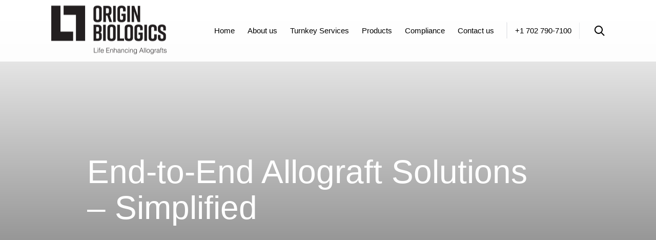

--- FILE ---
content_type: text/html; charset=UTF-8
request_url: http://www.originbio.com/?q=9-80-1
body_size: 18615
content:
<!DOCTYPE html>
<html>
<head>
	<title>Origin Biologics</title>
		<link rel="stylesheet" href="https://cdnjs.cloudflare.com/ajax/libs/font-awesome/5.15.4/css/all.min.css">
	<meta name="viewport" content="width=device-width, initial-scale=1, maximum-scale=1, user-scalable=no">
	<meta name='robots' content='index, follow, max-image-preview:large, max-snippet:-1, max-video-preview:-1' />

	<!-- This site is optimized with the Yoast SEO plugin v22.8 - https://yoast.com/wordpress/plugins/seo/ -->
	<link rel="canonical" href="https://www.originbio.com/" />
	<meta property="og:locale" content="en_US" />
	<meta property="og:type" content="website" />
	<meta property="og:title" content="Origin Biologics" />
	<meta property="og:url" content="https://www.originbio.com/" />
	<meta property="og:site_name" content="Origin Biologics" />
	<meta name="twitter:card" content="summary_large_image" />
	<script type="application/ld+json" class="yoast-schema-graph">{"@context":"https://schema.org","@graph":[{"@type":"CollectionPage","@id":"https://www.originbio.com/","url":"https://www.originbio.com/","name":"Origin Biologics","isPartOf":{"@id":"https://www.originbio.com/#website"},"about":{"@id":"https://www.originbio.com/#organization"},"breadcrumb":{"@id":"https://www.originbio.com/#breadcrumb"},"inLanguage":"en-US"},{"@type":"BreadcrumbList","@id":"https://www.originbio.com/#breadcrumb","itemListElement":[{"@type":"ListItem","position":1,"name":"Home"}]},{"@type":"WebSite","@id":"https://www.originbio.com/#website","url":"https://www.originbio.com/","name":"Origin Biologics","description":"","publisher":{"@id":"https://www.originbio.com/#organization"},"potentialAction":[{"@type":"SearchAction","target":{"@type":"EntryPoint","urlTemplate":"https://www.originbio.com/?s={search_term_string}"},"query-input":"required name=search_term_string"}],"inLanguage":"en-US"},{"@type":"Organization","@id":"https://www.originbio.com/#organization","name":"Origin Biologics","url":"https://www.originbio.com/","logo":{"@type":"ImageObject","inLanguage":"en-US","@id":"https://www.originbio.com/#/schema/logo/image/","url":"https://www.originbio.com/wp-content/uploads/2017/09/ASAS-AusBio-BLACK.png","contentUrl":"https://www.originbio.com/wp-content/uploads/2017/09/ASAS-AusBio-BLACK.png","width":2953,"height":983,"caption":"Origin Biologics"},"image":{"@id":"https://www.originbio.com/#/schema/logo/image/"}}]}</script>
	<!-- / Yoast SEO plugin. -->


<link rel='dns-prefetch' href='//www.googletagmanager.com' />
<link rel='stylesheet' id='wp-block-library-css' href='http://www.originbio.com/wp-includes/css/dist/block-library/style.min.css?ver=6.5.7' type='text/css' media='all' />
<style id='classic-theme-styles-inline-css' type='text/css'>
/*! This file is auto-generated */
.wp-block-button__link{color:#fff;background-color:#32373c;border-radius:9999px;box-shadow:none;text-decoration:none;padding:calc(.667em + 2px) calc(1.333em + 2px);font-size:1.125em}.wp-block-file__button{background:#32373c;color:#fff;text-decoration:none}
</style>
<style id='global-styles-inline-css' type='text/css'>
body{--wp--preset--color--black: #000000;--wp--preset--color--cyan-bluish-gray: #abb8c3;--wp--preset--color--white: #ffffff;--wp--preset--color--pale-pink: #f78da7;--wp--preset--color--vivid-red: #cf2e2e;--wp--preset--color--luminous-vivid-orange: #ff6900;--wp--preset--color--luminous-vivid-amber: #fcb900;--wp--preset--color--light-green-cyan: #7bdcb5;--wp--preset--color--vivid-green-cyan: #00d084;--wp--preset--color--pale-cyan-blue: #8ed1fc;--wp--preset--color--vivid-cyan-blue: #0693e3;--wp--preset--color--vivid-purple: #9b51e0;--wp--preset--gradient--vivid-cyan-blue-to-vivid-purple: linear-gradient(135deg,rgba(6,147,227,1) 0%,rgb(155,81,224) 100%);--wp--preset--gradient--light-green-cyan-to-vivid-green-cyan: linear-gradient(135deg,rgb(122,220,180) 0%,rgb(0,208,130) 100%);--wp--preset--gradient--luminous-vivid-amber-to-luminous-vivid-orange: linear-gradient(135deg,rgba(252,185,0,1) 0%,rgba(255,105,0,1) 100%);--wp--preset--gradient--luminous-vivid-orange-to-vivid-red: linear-gradient(135deg,rgba(255,105,0,1) 0%,rgb(207,46,46) 100%);--wp--preset--gradient--very-light-gray-to-cyan-bluish-gray: linear-gradient(135deg,rgb(238,238,238) 0%,rgb(169,184,195) 100%);--wp--preset--gradient--cool-to-warm-spectrum: linear-gradient(135deg,rgb(74,234,220) 0%,rgb(151,120,209) 20%,rgb(207,42,186) 40%,rgb(238,44,130) 60%,rgb(251,105,98) 80%,rgb(254,248,76) 100%);--wp--preset--gradient--blush-light-purple: linear-gradient(135deg,rgb(255,206,236) 0%,rgb(152,150,240) 100%);--wp--preset--gradient--blush-bordeaux: linear-gradient(135deg,rgb(254,205,165) 0%,rgb(254,45,45) 50%,rgb(107,0,62) 100%);--wp--preset--gradient--luminous-dusk: linear-gradient(135deg,rgb(255,203,112) 0%,rgb(199,81,192) 50%,rgb(65,88,208) 100%);--wp--preset--gradient--pale-ocean: linear-gradient(135deg,rgb(255,245,203) 0%,rgb(182,227,212) 50%,rgb(51,167,181) 100%);--wp--preset--gradient--electric-grass: linear-gradient(135deg,rgb(202,248,128) 0%,rgb(113,206,126) 100%);--wp--preset--gradient--midnight: linear-gradient(135deg,rgb(2,3,129) 0%,rgb(40,116,252) 100%);--wp--preset--font-size--small: 13px;--wp--preset--font-size--medium: 20px;--wp--preset--font-size--large: 36px;--wp--preset--font-size--x-large: 42px;--wp--preset--spacing--20: 0.44rem;--wp--preset--spacing--30: 0.67rem;--wp--preset--spacing--40: 1rem;--wp--preset--spacing--50: 1.5rem;--wp--preset--spacing--60: 2.25rem;--wp--preset--spacing--70: 3.38rem;--wp--preset--spacing--80: 5.06rem;--wp--preset--shadow--natural: 6px 6px 9px rgba(0, 0, 0, 0.2);--wp--preset--shadow--deep: 12px 12px 50px rgba(0, 0, 0, 0.4);--wp--preset--shadow--sharp: 6px 6px 0px rgba(0, 0, 0, 0.2);--wp--preset--shadow--outlined: 6px 6px 0px -3px rgba(255, 255, 255, 1), 6px 6px rgba(0, 0, 0, 1);--wp--preset--shadow--crisp: 6px 6px 0px rgba(0, 0, 0, 1);}:where(.is-layout-flex){gap: 0.5em;}:where(.is-layout-grid){gap: 0.5em;}body .is-layout-flex{display: flex;}body .is-layout-flex{flex-wrap: wrap;align-items: center;}body .is-layout-flex > *{margin: 0;}body .is-layout-grid{display: grid;}body .is-layout-grid > *{margin: 0;}:where(.wp-block-columns.is-layout-flex){gap: 2em;}:where(.wp-block-columns.is-layout-grid){gap: 2em;}:where(.wp-block-post-template.is-layout-flex){gap: 1.25em;}:where(.wp-block-post-template.is-layout-grid){gap: 1.25em;}.has-black-color{color: var(--wp--preset--color--black) !important;}.has-cyan-bluish-gray-color{color: var(--wp--preset--color--cyan-bluish-gray) !important;}.has-white-color{color: var(--wp--preset--color--white) !important;}.has-pale-pink-color{color: var(--wp--preset--color--pale-pink) !important;}.has-vivid-red-color{color: var(--wp--preset--color--vivid-red) !important;}.has-luminous-vivid-orange-color{color: var(--wp--preset--color--luminous-vivid-orange) !important;}.has-luminous-vivid-amber-color{color: var(--wp--preset--color--luminous-vivid-amber) !important;}.has-light-green-cyan-color{color: var(--wp--preset--color--light-green-cyan) !important;}.has-vivid-green-cyan-color{color: var(--wp--preset--color--vivid-green-cyan) !important;}.has-pale-cyan-blue-color{color: var(--wp--preset--color--pale-cyan-blue) !important;}.has-vivid-cyan-blue-color{color: var(--wp--preset--color--vivid-cyan-blue) !important;}.has-vivid-purple-color{color: var(--wp--preset--color--vivid-purple) !important;}.has-black-background-color{background-color: var(--wp--preset--color--black) !important;}.has-cyan-bluish-gray-background-color{background-color: var(--wp--preset--color--cyan-bluish-gray) !important;}.has-white-background-color{background-color: var(--wp--preset--color--white) !important;}.has-pale-pink-background-color{background-color: var(--wp--preset--color--pale-pink) !important;}.has-vivid-red-background-color{background-color: var(--wp--preset--color--vivid-red) !important;}.has-luminous-vivid-orange-background-color{background-color: var(--wp--preset--color--luminous-vivid-orange) !important;}.has-luminous-vivid-amber-background-color{background-color: var(--wp--preset--color--luminous-vivid-amber) !important;}.has-light-green-cyan-background-color{background-color: var(--wp--preset--color--light-green-cyan) !important;}.has-vivid-green-cyan-background-color{background-color: var(--wp--preset--color--vivid-green-cyan) !important;}.has-pale-cyan-blue-background-color{background-color: var(--wp--preset--color--pale-cyan-blue) !important;}.has-vivid-cyan-blue-background-color{background-color: var(--wp--preset--color--vivid-cyan-blue) !important;}.has-vivid-purple-background-color{background-color: var(--wp--preset--color--vivid-purple) !important;}.has-black-border-color{border-color: var(--wp--preset--color--black) !important;}.has-cyan-bluish-gray-border-color{border-color: var(--wp--preset--color--cyan-bluish-gray) !important;}.has-white-border-color{border-color: var(--wp--preset--color--white) !important;}.has-pale-pink-border-color{border-color: var(--wp--preset--color--pale-pink) !important;}.has-vivid-red-border-color{border-color: var(--wp--preset--color--vivid-red) !important;}.has-luminous-vivid-orange-border-color{border-color: var(--wp--preset--color--luminous-vivid-orange) !important;}.has-luminous-vivid-amber-border-color{border-color: var(--wp--preset--color--luminous-vivid-amber) !important;}.has-light-green-cyan-border-color{border-color: var(--wp--preset--color--light-green-cyan) !important;}.has-vivid-green-cyan-border-color{border-color: var(--wp--preset--color--vivid-green-cyan) !important;}.has-pale-cyan-blue-border-color{border-color: var(--wp--preset--color--pale-cyan-blue) !important;}.has-vivid-cyan-blue-border-color{border-color: var(--wp--preset--color--vivid-cyan-blue) !important;}.has-vivid-purple-border-color{border-color: var(--wp--preset--color--vivid-purple) !important;}.has-vivid-cyan-blue-to-vivid-purple-gradient-background{background: var(--wp--preset--gradient--vivid-cyan-blue-to-vivid-purple) !important;}.has-light-green-cyan-to-vivid-green-cyan-gradient-background{background: var(--wp--preset--gradient--light-green-cyan-to-vivid-green-cyan) !important;}.has-luminous-vivid-amber-to-luminous-vivid-orange-gradient-background{background: var(--wp--preset--gradient--luminous-vivid-amber-to-luminous-vivid-orange) !important;}.has-luminous-vivid-orange-to-vivid-red-gradient-background{background: var(--wp--preset--gradient--luminous-vivid-orange-to-vivid-red) !important;}.has-very-light-gray-to-cyan-bluish-gray-gradient-background{background: var(--wp--preset--gradient--very-light-gray-to-cyan-bluish-gray) !important;}.has-cool-to-warm-spectrum-gradient-background{background: var(--wp--preset--gradient--cool-to-warm-spectrum) !important;}.has-blush-light-purple-gradient-background{background: var(--wp--preset--gradient--blush-light-purple) !important;}.has-blush-bordeaux-gradient-background{background: var(--wp--preset--gradient--blush-bordeaux) !important;}.has-luminous-dusk-gradient-background{background: var(--wp--preset--gradient--luminous-dusk) !important;}.has-pale-ocean-gradient-background{background: var(--wp--preset--gradient--pale-ocean) !important;}.has-electric-grass-gradient-background{background: var(--wp--preset--gradient--electric-grass) !important;}.has-midnight-gradient-background{background: var(--wp--preset--gradient--midnight) !important;}.has-small-font-size{font-size: var(--wp--preset--font-size--small) !important;}.has-medium-font-size{font-size: var(--wp--preset--font-size--medium) !important;}.has-large-font-size{font-size: var(--wp--preset--font-size--large) !important;}.has-x-large-font-size{font-size: var(--wp--preset--font-size--x-large) !important;}
.wp-block-navigation a:where(:not(.wp-element-button)){color: inherit;}
:where(.wp-block-post-template.is-layout-flex){gap: 1.25em;}:where(.wp-block-post-template.is-layout-grid){gap: 1.25em;}
:where(.wp-block-columns.is-layout-flex){gap: 2em;}:where(.wp-block-columns.is-layout-grid){gap: 2em;}
.wp-block-pullquote{font-size: 1.5em;line-height: 1.6;}
</style>
<link rel='stylesheet' id='contact-form-7-css' href='http://www.originbio.com/wp-content/plugins/contact-form-7/includes/css/styles.css?ver=5.9.6' type='text/css' media='all' />
<link rel='stylesheet' id='woocommerce-layout-css' href='http://www.originbio.com/wp-content/plugins/woocommerce/assets/css/woocommerce-layout.css?ver=8.9.4' type='text/css' media='all' />
<link rel='stylesheet' id='woocommerce-smallscreen-css' href='http://www.originbio.com/wp-content/plugins/woocommerce/assets/css/woocommerce-smallscreen.css?ver=8.9.4' type='text/css' media='only screen and (max-width: 768px)' />
<link rel='stylesheet' id='woocommerce-general-css' href='http://www.originbio.com/wp-content/plugins/woocommerce/assets/css/woocommerce.css?ver=8.9.4' type='text/css' media='all' />
<style id='woocommerce-inline-inline-css' type='text/css'>
.woocommerce form .form-row .required { visibility: visible; }
</style>
<link rel='stylesheet' id='fontawesome_css-css' href='http://www.originbio.com/wp-content/themes/ausbiotech/css/fontawesome/css/font-awesome.min.css?ver=6.5.7' type='text/css' media='all' />
<link rel='stylesheet' id='select2-css' href='http://www.originbio.com/wp-content/plugins/woocommerce/assets/css/select2.css?ver=8.9.4' type='text/css' media='all' />
<link rel='stylesheet' id='style-css' href='http://www.originbio.com/wp-content/themes/ausbiotech/css/styles.css?ver=6.5.7' type='text/css' media='all' />
<script type="text/javascript" id="woocommerce-google-analytics-integration-gtag-js-after">
/* <![CDATA[ */
/* Google Analytics for WooCommerce (gtag.js) */
					window.dataLayer = window.dataLayer || [];
					function gtag(){dataLayer.push(arguments);}
					// Set up default consent state.
					for ( const mode of [{"analytics_storage":"denied","ad_storage":"denied","ad_user_data":"denied","ad_personalization":"denied","region":["AT","BE","BG","HR","CY","CZ","DK","EE","FI","FR","DE","GR","HU","IS","IE","IT","LV","LI","LT","LU","MT","NL","NO","PL","PT","RO","SK","SI","ES","SE","GB","CH"]}] || [] ) {
						gtag( "consent", "default", { "wait_for_update": 500, ...mode } );
					}
					gtag("js", new Date());
					gtag("set", "developer_id.dOGY3NW", true);
					gtag("config", "UA-12345-1", {"track_404":true,"allow_google_signals":false,"logged_in":false,"linker":{"domains":[],"allow_incoming":false},"custom_map":{"dimension1":"logged_in"}});
/* ]]> */
</script>
<script type="text/javascript" src="http://www.originbio.com/wp-includes/js/jquery/jquery.min.js?ver=3.7.1" id="jquery-core-js"></script>
<script type="text/javascript" src="http://www.originbio.com/wp-includes/js/jquery/jquery-migrate.min.js?ver=3.4.1" id="jquery-migrate-js"></script>
<script type="text/javascript" src="http://www.originbio.com/wp-content/plugins/woocommerce/assets/js/jquery-blockui/jquery.blockUI.min.js?ver=2.7.0-wc.8.9.4" id="jquery-blockui-js" defer="defer" data-wp-strategy="defer"></script>
<script type="text/javascript" id="wc-add-to-cart-js-extra">
/* <![CDATA[ */
var wc_add_to_cart_params = {"ajax_url":"\/wp-admin\/admin-ajax.php","wc_ajax_url":"\/?wc-ajax=%%endpoint%%","i18n_view_cart":"View cart","cart_url":"https:\/\/www.originbio.com","is_cart":"","cart_redirect_after_add":"no"};
/* ]]> */
</script>
<script type="text/javascript" src="http://www.originbio.com/wp-content/plugins/woocommerce/assets/js/frontend/add-to-cart.min.js?ver=8.9.4" id="wc-add-to-cart-js" defer="defer" data-wp-strategy="defer"></script>
<script type="text/javascript" src="http://www.originbio.com/wp-content/plugins/woocommerce/assets/js/js-cookie/js.cookie.min.js?ver=2.1.4-wc.8.9.4" id="js-cookie-js" defer="defer" data-wp-strategy="defer"></script>
<script type="text/javascript" id="woocommerce-js-extra">
/* <![CDATA[ */
var woocommerce_params = {"ajax_url":"\/wp-admin\/admin-ajax.php","wc_ajax_url":"\/?wc-ajax=%%endpoint%%"};
/* ]]> */
</script>
<script type="text/javascript" src="http://www.originbio.com/wp-content/plugins/woocommerce/assets/js/frontend/woocommerce.min.js?ver=8.9.4" id="woocommerce-js" defer="defer" data-wp-strategy="defer"></script>
<script type="text/javascript" src="http://www.originbio.com/wp-content/themes/ausbiotech/js/bootstrap.min.js?ver=1.0.0" id="bootstrap-js"></script>
<script type="text/javascript" src="http://www.originbio.com/wp-content/plugins/woocommerce/assets/js/select2/select2.full.min.js?ver=4.0.3-wc.8.9.4" id="select2-js" data-wp-strategy="defer"></script>
<script type="text/javascript" src="http://www.originbio.com/wp-content/themes/ausbiotech/js/jquery.scrollTo.min.js?ver=1.0.0" id="scrollto-js"></script>
<script type="text/javascript" src="http://www.originbio.com/wp-content/themes/ausbiotech/js/icheck.min.js?ver=1.0.0" id="icheck_js-js"></script>
<script type="text/javascript" src="http://www.originbio.com/wp-content/themes/ausbiotech/assets/jquery-ui/jquery-ui.js?ver=6.5.7" id="jquery_ui_js-js"></script>
<script type="text/javascript" id="site_js-js-extra">
/* <![CDATA[ */
var ajax = {"ajaxurl":"https:\/\/www.originbio.com\/wp-admin\/admin-ajax.php"};
/* ]]> */
</script>
<script type="text/javascript" src="http://www.originbio.com/wp-content/themes/ausbiotech/js/site.js?ver=6.5.7" id="site_js-js"></script>
<script type="text/javascript" src="http://www.originbio.com/wp-content/themes/ausbiotech/js/site-t.js?ver=6.5.7" id="site_t_js-js"></script>
<link rel="https://api.w.org/" href="https://www.originbio.com/wp-json/" /><link rel="EditURI" type="application/rsd+xml" title="RSD" href="https://www.originbio.com/xmlrpc.php?rsd" />
<meta name="generator" content="WordPress 6.5.7" />
<meta name="generator" content="WooCommerce 8.9.4" />
<link rel="apple-touch-icon" sizes="152x152" href="/wp-content/uploads/fbrfg/apple-touch-icon.png">
<link rel="icon" type="image/png" sizes="32x32" href="/wp-content/uploads/fbrfg/favicon-32x32.png">
<link rel="icon" type="image/png" sizes="16x16" href="/wp-content/uploads/fbrfg/favicon-16x16.png">
<link rel="manifest" href="/wp-content/uploads/fbrfg/manifest.json">
<link rel="mask-icon" href="/wp-content/uploads/fbrfg/safari-pinned-tab.svg" color="#5bbad5">
<link rel="shortcut icon" href="/wp-content/uploads/fbrfg/favicon.ico">
<meta name="msapplication-config" content="/wp-content/uploads/fbrfg/browserconfig.xml">
<meta name="theme-color" content="#ffffff"><script type="text/javascript">var ajaxurl = "https://www.originbio.com/wp-admin/admin-ajax.php";</script>
	<!-- Google Tag Manager -->
	<script>(function(w,d,s,l,i){w[l]=w[l]||[];w[l].push({'gtm.start':
	new Date().getTime(),event:'gtm.js'});var f=d.getElementsByTagName(s)[0],
	j=d.createElement(s),dl=l!='dataLayer'?'&l='+l:'';j.async=true;j.src=
	'https://www.googletagmanager.com/gtm.js?id='+i+dl;f.parentNode.insertBefore(j,f);
	})(window,document,'script','dataLayer','GTM-P7QCN8F');</script>
	<!-- End Google Tag Manager -->
		<noscript><style>.woocommerce-product-gallery{ opacity: 1 !important; }</style></noscript>
	<style id="wpforms-css-vars-root">
				:root {
					--wpforms-field-border-radius: 3px;
--wpforms-field-border-style: solid;
--wpforms-field-border-size: 1px;
--wpforms-field-background-color: #ffffff;
--wpforms-field-border-color: rgba( 0, 0, 0, 0.25 );
--wpforms-field-border-color-spare: rgba( 0, 0, 0, 0.25 );
--wpforms-field-text-color: rgba( 0, 0, 0, 0.7 );
--wpforms-field-menu-color: #ffffff;
--wpforms-label-color: rgba( 0, 0, 0, 0.85 );
--wpforms-label-sublabel-color: rgba( 0, 0, 0, 0.55 );
--wpforms-label-error-color: #d63637;
--wpforms-button-border-radius: 3px;
--wpforms-button-border-style: none;
--wpforms-button-border-size: 1px;
--wpforms-button-background-color: #066aab;
--wpforms-button-border-color: #066aab;
--wpforms-button-text-color: #ffffff;
--wpforms-page-break-color: #066aab;
--wpforms-background-image: none;
--wpforms-background-position: center center;
--wpforms-background-repeat: no-repeat;
--wpforms-background-size: cover;
--wpforms-background-width: 100px;
--wpforms-background-height: 100px;
--wpforms-background-color: rgba( 0, 0, 0, 0 );
--wpforms-background-url: none;
--wpforms-container-padding: 0px;
--wpforms-container-border-style: none;
--wpforms-container-border-width: 1px;
--wpforms-container-border-color: #000000;
--wpforms-container-border-radius: 3px;
--wpforms-field-size-input-height: 43px;
--wpforms-field-size-input-spacing: 15px;
--wpforms-field-size-font-size: 16px;
--wpforms-field-size-line-height: 19px;
--wpforms-field-size-padding-h: 14px;
--wpforms-field-size-checkbox-size: 16px;
--wpforms-field-size-sublabel-spacing: 5px;
--wpforms-field-size-icon-size: 1;
--wpforms-label-size-font-size: 16px;
--wpforms-label-size-line-height: 19px;
--wpforms-label-size-sublabel-font-size: 14px;
--wpforms-label-size-sublabel-line-height: 17px;
--wpforms-button-size-font-size: 17px;
--wpforms-button-size-height: 41px;
--wpforms-button-size-padding-h: 15px;
--wpforms-button-size-margin-top: 10px;
--wpforms-container-shadow-size-box-shadow: none;

				}
			</style></head>
</head>
<body class="home blog theme-ausbiotech woocommerce-no-js ">
	
	<!-- Google Tag Manager (noscript) -->
	<noscript><iframe src='https://www.googletagmanager.com/ns.html?id=GTM-P7QCN8F'
	height='0' width='0' style='display:none;visibility:hidden'></iframe></noscript>
	<!-- End Google Tag Manager (noscript) -->
		<header>
		<div class="container">
			<div class="row">
				<div class="col-xs-6 col-sm-4 col-md-3">
					<a href="https://www.originbio.com" class="logo-wrapper">
						<img src="/wp-content/uploads/2018/09/originbio-logo-white.png" alt="Origin Biologics" class="logo-white">
						<img src="/wp-content/uploads/2018/09/originbio-logo-black.png" alt="Origin Biologics" class="logo-black">
					</a>
				</div>
				<div class="col-xs-6 col-sm-8 col-md-9">
					<div class="header-right-wrapper">
						<ul id="menu-main-menu" class="main-menu hidden-sm hidden-xs"><li id="menu-item-23268" class="menu-item menu-item-type-custom menu-item-object-custom menu-item-23268"><a href="https://www.originbio.com/">Home</a></li>
<li id="menu-item-22" class="menu-item menu-item-type-post_type menu-item-object-page menu-item-has-children menu-item-22"><a href="https://www.originbio.com/about-us/">About us</a>
<ul class="sub-menu">
	<li id="menu-item-1622" class="menu-item menu-item-type-post_type menu-item-object-page menu-item-1622"><a href="https://www.originbio.com/about-us/company/">Company</a></li>
	<li id="menu-item-3140" class="menu-item menu-item-type-post_type menu-item-object-page menu-item-3140"><a href="https://www.originbio.com/about-us/donor-services/">Donor Services</a></li>
	<li id="menu-item-3139" class="menu-item menu-item-type-post_type menu-item-object-page menu-item-3139"><a href="https://www.originbio.com/about-us/tissue-services/">Tissue Services</a></li>
</ul>
</li>
<li id="menu-item-23296" class="menu-item menu-item-type-post_type menu-item-object-page menu-item-23296"><a href="https://www.originbio.com/turnkey-services/">Turnkey Services</a></li>
<li id="menu-item-1275" class="menu-item menu-item-type-post_type menu-item-object-page menu-item-has-children menu-item-1275"><a href="https://www.originbio.com/products/">Products</a>
<ul class="sub-menu">
	<li id="menu-item-5393" class="menu-item menu-item-type-taxonomy menu-item-object-product_cat menu-item-5393"><a href="https://www.originbio.com/product-category/osteovance/">Osteovance</a></li>
	<li id="menu-item-5415" class="menu-item menu-item-type-taxonomy menu-item-object-product_cat menu-item-5415"><a href="https://www.originbio.com/product-category/orthopedic/">Orthopedic Allografts</a></li>
	<li id="menu-item-22413" class="menu-item menu-item-type-custom menu-item-object-custom menu-item-22413"><a href="https://www.originbio.com/product-category/spinal/">Spinal Allografts</a></li>
</ul>
</li>
<li id="menu-item-23305" class="menu-item menu-item-type-post_type menu-item-object-page menu-item-23305"><a href="https://www.originbio.com/compliance/">Compliance</a></li>
<li id="menu-item-19" class="menu-item menu-item-type-post_type menu-item-object-page menu-item-19"><a href="https://www.originbio.com/contact-us/">Contact us</a></li>
</ul>				<div class="login-icon-wrapper" style='display:flex;'>  <!--rm this style in future-->
							<!-- <p class="login-icon">
																<img class="img-black" src="http://www.originbio.com/wp-content/themes/ausbiotech/images/icon-login.png" srcset="http://www.originbio.com/wp-content/themes/ausbiotech/images/icon-login.png 1x, http://www.originbio.com/wp-content/themes/ausbiotech/images/icon-login@2x.png 2x" alt="">						
								<img class="img-white" src="http://www.originbio.com/wp-content/themes/ausbiotech/images/icon-login-white.png" srcset="http://www.originbio.com/wp-content/themes/ausbiotech/images/icon-login-white.png 1x, http://www.originbio.com/wp-content/themes/ausbiotech/images/icon-login-white@2x.png 2x" alt="">
							</p> -->
							<!-- <ul id="login-menu" class="login-menu"><li id="menu-item-106" class="popup-open login nmr-logged-out menu-item menu-item-type-custom menu-item-object-custom menu-item-106"><a href="#">Login</a></li>
<li id="menu-item-3196" class="nmr-logged-out menu-item menu-item-type-post_type menu-item-object-page menu-item-3196"><a href="https://www.originbio.com/registration/">Registration</a></li>
</ul>  -->
							<!--<ul id="login-menu" class="login-menu">
								<li><a href="#">Edit your details</a></li>
								<li><a href="#">Create new order</a></li>
								<li><a href="#">Log out</a></li>
							</ul>-->
						<!-- </div>						 -->
						<a href="tel:+17027907100" class="tel-number hidden-xs" >+1 702 790-7100</a>
						<a href="#" class="mobile-menu-bars pull-right visible-sm visible-xs">
							<span class="bars bar-1"></span>
							<span class="bars bar-2"></span>
							<span class="bars bar-3"></span>
						</a>
						<div class="search-wrapper">
							<a href="#" class="search-icon">
								<img class="white-search-icon" src="/wp-content/uploads/2018/02/icon-search-white.png" srcset="/wp-content/uploads/2018/02/icon-search-white@2x.png 2x" alt=>
								<img class="black-search-icon" src="/wp-content/uploads/2018/02/icon-search-black.png" srcset="/wp-content/uploads/2018/02/icon-search-black@2x.png 2x" alt=>
							</a>

							<div class="search-input-box">
								<form action="https://www.originbio.com/products/" method="get" accept-charset="utf-8">									
									<input type="text" name="product-search" value="" placeholder="Type here">
									<input type="hidden" name="search-product" value="Search">
									<input class="btn btn-primary" type="submit" value="Search">
								</form>
							</div>
						</div>
					</div>
				</div>
				<div class="col-xs-12 visible-sm visible-xs">
					<div class="mobile-menu-wrapper">
						<ul id="mobile-menu" class="mobile-tablet-menu"><li id="menu-item-23269" class="menu-item menu-item-type-custom menu-item-object-custom menu-item-23269"><a href="https://www.originbio.com/">Home</a></li>
<li id="menu-item-31" class="menu-item menu-item-type-post_type menu-item-object-page menu-item-has-children menu-item-31"><a href="https://www.originbio.com/about-us/">About us</a>
<ul class="sub-menu">
	<li id="menu-item-3145" class="menu-item menu-item-type-post_type menu-item-object-page menu-item-3145"><a href="https://www.originbio.com/about-us/company/">Company</a></li>
	<li id="menu-item-3146" class="menu-item menu-item-type-post_type menu-item-object-page menu-item-3146"><a href="https://www.originbio.com/about-us/donor-services/">Donor Services</a></li>
	<li id="menu-item-3147" class="menu-item menu-item-type-post_type menu-item-object-page menu-item-3147"><a href="https://www.originbio.com/about-us/tissue-services/">Tissue Services</a></li>
</ul>
</li>
<li id="menu-item-23297" class="menu-item menu-item-type-post_type menu-item-object-page menu-item-23297"><a href="https://www.originbio.com/turnkey-services/">Turnkey Services</a></li>
<li id="menu-item-1279" class="menu-item menu-item-type-post_type menu-item-object-page menu-item-1279"><a href="https://www.originbio.com/products/">Products</a></li>
<li id="menu-item-23304" class="menu-item menu-item-type-post_type menu-item-object-page menu-item-23304"><a href="https://www.originbio.com/compliance/">Compliance</a></li>
<li id="menu-item-28" class="menu-item menu-item-type-post_type menu-item-object-page menu-item-28"><a href="https://www.originbio.com/contact-us/">Contact us</a></li>
</ul>					</div>
				</div>
			</div>
		</div>
	</header>
<section class="hero-section">
    <div id='hero-banner-section'>
        <div class="slider-text" style="
            position: relative; 
            z-index: 2;
            margin: 0 auto; /* Center the container */
            padding: 0 0 0 150px; /* Right padding of 500px */
            box-sizing: border-box;">
            <h2 style="
                font-size: 64px; 
                color: white;
                margin: 0;">End-to-End Allograft Solutions<br> – Simplified</h2>
        </div>
        <div style="
            position: absolute;
            top: 0;
            left: 0;
            right: 0;
            bottom: 0;
            background: linear-gradient(transparent, rgba(0,0,0,0.65));
            z-index: 1;
        "></div>
    </div>
</section>

<section style="
    padding: 40px 0;
    background: #f5f5f5;
    width: 100%;
    overflow: hidden;"> <!-- Changed to hidden -->
    
    <div class="scroll-container" style="
        display: flex;
        gap: 20px;
        padding: 0 20px;
        animation: scroll 30s linear infinite;"> <!-- Added animation -->
        
        <!-- First Set -->
        <div style="
            flex: 0 0 200px;
            text-align: center;
            padding: 20px;">
            <div style="margin-bottom: 15px;">
                <i class="fas fa-tag" style="font-size: 40px; color: #333;"></i>
            </div>
            <h3 style="margin: 0; font-size: 18px;color:#000">Private Labeling</h3>
        </div>

        <div style="
            flex: 0 0 200px;
            text-align: center;
            padding: 20px;">
            <div style="margin-bottom: 15px;">
                <i class="fas fa-pencil-ruler" style="font-size: 40px; color: #333;"></i>
            </div>
            <h3 style="margin: 0; font-size: 18px;color:#000">Custom Product Design</h3>
        </div>

        <div style="
            flex: 0 0 200px;
            text-align: center;
            padding: 20px;">
            <div style="margin-bottom: 15px;">
                <i class="fas fa-industry" style="font-size: 40px; color: #333;"></i>
            </div>
            <h3 style="margin: 0; font-size: 18px;color:#000">Contract Manufacturing</h3>
        </div>

        <div style="
            flex: 0 0 200px;
            text-align: center;
            padding: 20px;">
            <div style="margin-bottom: 15px;">
                <i class="fas fa-boxes" style="font-size: 40px; color: #333;"></i>
            </div>
            <h3 style="margin: 0; font-size: 18px; color:#000">Inventory Management</h3>
        </div>

        <div style="
            flex: 0 0 200px;
            text-align: center;
            padding: 20px;">
            <div style="margin-bottom: 15px;">
                <i class="fas fa-truck" style="font-size: 40px; color: #333;"></i>
            </div>
            <h3 style="margin: 0; font-size: 18px;color:#000">Distribution Models</h3>
        </div>

        <div style="
            flex: 0 0 200px;
            text-align: center;
            padding: 20px;">
            <div style="margin-bottom: 15px;">
                <i class="fas fa-clipboard-check" style="font-size: 40px; color: #333;"></i>
            </div>
            <h3 style="margin: 0; font-size: 18px;color:#000">Regulatory Compliance</h3>
        </div>

        <!-- Duplicate Set for Seamless Scrolling -->
        <div style="
            flex: 0 0 200px;
            text-align: center;
            padding: 20px;">
            <div style="margin-bottom: 15px;">
                <i class="fas fa-tag" style="font-size: 40px; color: #333;"></i>
            </div>
            <h3 style="margin: 0; font-size: 18px;color:#000">Private Labeling</h3>
        </div>

        <div style="
            flex: 0 0 200px;
            text-align: center;
            padding: 20px;">
            <div style="margin-bottom: 15px;">
                <i class="fas fa-pencil-ruler" style="font-size: 40px; color: #333;"></i>
            </div>
            <h3 style="margin: 0; font-size: 18px;color:#000">Custom Product Design</h3>
        </div>

        <div style="
            flex: 0 0 200px;
            text-align: center;
            padding: 20px;">
            <div style="margin-bottom: 15px;">
                <i class="fas fa-industry" style="font-size: 40px; color: #333;"></i>
            </div>
            <h3 style="margin: 0; font-size: 18px;color:#000">Contract Manufacturing</h3>
        </div>

        <div style="
            flex: 0 0 200px;
            text-align: center;
            padding: 20px;">
            <div style="margin-bottom: 15px;">
                <i class="fas fa-boxes" style="font-size: 40px; color: #333;"></i>
            </div>
            <h3 style="margin: 0; font-size: 18px;color:#000">Inventory Management</h3>
        </div>

        <div style="
            flex: 0 0 200px;
            text-align: center;
            padding: 20px;">
            <div style="margin-bottom: 15px;">
                <i class="fas fa-truck" style="font-size: 40px; color: #333;"></i>
            </div>
            <h3 style="margin: 0; font-size: 18px;color:#000">Distribution Models</h3>
        </div>

        <div style="
            flex: 0 0 200px;
            text-align: center;
            padding: 20px;">
            <div style="margin-bottom: 15px;">
                <i class="fas fa-clipboard-check" style="font-size: 40px; color: #333;"></i>
            </div>
            <h3 style="margin: 0; font-size: 18px;color:#000">Regulatory Compliance</h3>
        </div>
    </div>
</section>

<div style="background-image: url('https://www.originbio.com/wp-content/uploads/2025/02/Blog-Header-Template-CoE-Award.jpg'); 
            background-size: cover; 
            background-position: center; 
            background-repeat: no-repeat; 
            position: relative; 
            padding: 80px 20px;">
    <!-- Dark overlay -->
    <div style="position: absolute; 
                top: 0; 
                left: 0; 
                right: 0; 
                bottom: 0; 
                background-color: rgba(0, 0, 0, 0.7);">
    </div>

    <div style="max-width: 800px; 
                margin: 0 auto; 
                position: relative; 
                z-index: 1;">
        <!-- Content Card -->
        <div style="background-color: white; 
                    padding: 40px; 
                    border-radius: 12px; 
                    box-shadow: 0 4px 20px rgba(0,0,0,0.2);">
            <!-- Header -->
            <h2 style="color: #000; 
                       font-size: 36px; 
                       margin: 0 0 20px 0; 
                       font-weight: 600; 
                       text-align: center;">
                We're Attending AAOS 2025!
            </h2>
            
            <h3 style="color: #333; 
                       font-size: 24px; 
                       margin: 0 0 30px 0; 
                       font-weight: 500; 
                       line-height: 1.4; 
                       text-align: center;">
                Connect with the Origin Biologics team in San Diego, March 10–14, 2025, at the San Diego Convention Center.
            </h3>

            <!-- Main Content -->
            <p style="color: #444; 
                      font-size: 16px; 
                      line-height: 1.6; 
                      margin-bottom: 30px; 
                      text-align: center;">
                Origin Biologics is excited to be part of the AAOS 2025 Annual Meeting. While we're not setting up a booth this year, our team will be available throughout the event to discuss how our end-to-end allograft solutions can help you streamline your operations and grow your business. Reach out to schedule a meeting or connect with us directly at the event.
            </p>

            <!-- Key Details Box -->
            <div style="background-color: #f8f8f8; 
                        padding: 25px; 
                        border-radius: 8px; 
                        margin-bottom: 30px;">
                <h4 style="color: #000; 
                          font-size: 20px; 
                          margin: 0 0 15px 0; 
                          text-align: center;">
                    Key Details
                </h4>
                <ul style="list-style: none; 
                          padding: 0; 
                          margin: 0;">
                    <li style="color: #444; 
                              font-size: 16px; 
                              margin-bottom: 10px; 
                              display: flex; 
                              align-items: center;">
                        <svg style="width: 20px; 
                                  height: 20px; 
                                  margin-right: 10px; 
                                  fill: #000;" 
                             viewBox="0 0 24 24">
                            <path d="M19 3h-1V1h-2v2H8V1H6v2H5c-1.1 0-2 .9-2 2v14c0 1.1.9 2 2 2h14c1.1 0 2-.9 2-2V5c0-1.1-.9-2-2-2zm0 16H5V8h14v11z"/>
                        </svg>
                        Event Date: March 10–14, 2025
                    </li>
                    <li style="color: #444; 
                              font-size: 16px; 
                              margin-bottom: 10px; 
                              display: flex; 
                              align-items: center;">
                        <svg style="width: 20px; 
                                  height: 20px; 
                                  margin-right: 10px; 
                                  fill: #000;" 
                             viewBox="0 0 24 24">
                            <path d="M12 2C8.13 2 5 5.13 5 9c0 5.25 7 13 7 13s7-7.75 7-13c0-3.87-3.13-7-7-7zm0 9.5c-1.38 0-2.5-1.12-2.5-2.5s1.12-2.5 2.5-2.5 2.5 1.12 2.5 2.5-1.12 2.5-2.5 2.5z"/>
                        </svg>
                        Location: San Diego Convention Center, San Diego, CA
                    </li>
                    <li style="color: #444; 
                              font-size: 16px; 
                              margin-bottom: 10px; 
                              display: flex; 
                              align-items: center;">
                        <svg style="width: 20px; 
                                  height: 20px; 
                                  margin-right: 10px; 
                                  fill: #000;" 
                             viewBox="0 0 24 24">
                            <path d="M12 2C6.48 2 2 6.48 2 12s4.48 10 10 10 10-4.48 10-10S17.52 2 12 2zm0 18c-4.41 0-8-3.59-8-8s3.59-8 8-8 8 3.59 8 8-3.59 8-8 8zm.5-13H11v6l5.25 3.15.75-1.23-4.5-2.67z"/>
                        </svg>
                        Availability: Meet with our team by scheduling in advance or finding us at the event
                    </li>
                </ul>
            </div>

            <!-- CTA Button -->
            <div style="text-align: center;">
                <a href="https://www.originbio.com/schedule-a-meeting/" 
                   style="display: inline-block; 
                          background-color: #000; 
                          color: white; 
                          padding: 15px 30px; 
                          border-radius: 6px; 
                          text-decoration: none; 
                          font-size: 16px; 
                          font-weight: 500; 
                          transition: background-color 0.3s ease;">
                    Schedule a Meeting
                </a>
            </div>
        </div>
    </div>
</div>
<section class="section-new-lab" style="background-color: #f8f9fa; padding: 80px 0; position: relative;">
    <div class="container-fluid">
            <div style="display: flex; justify-content: center; align-items: center; flex-wrap: wrap;max-width:1200px; margin: 0 auto;">
            <!-- Text Content Column -->
            <div class="col-lg-12 col-md-12">
                <div class="mission-content" style="position: relative; padding: 40px; background: white; border-radius: 12px; box-shadow: 0 4px 20px rgba(0,0,0,0.08); margin: 20px;">
                    <!-- Decorative Element -->
                    <div class="decorator" style="position: absolute; top: 0; left: 0; width: 60px; height: 4px; background: #000; border-radius: 2px;"></div>

                    <p class="mission-text" style="font-size: 18px; line-height: 1.8; color: #000; margin: 0; padding-top: 20px;">
                        At Origin Biologics, we specialize in delivering comprehensive solutions for allograft and
                        regenerative medicine needs. From private labelling to contract manufacturing,
                        inventory management, and distribution, we simplify the process for organizations
                        entering the allograft market. Our turnkey approach ensures expert support at every
                        stage—design, production, and delivery—while honoring the gift of donation to improve
                        patient outcomes and quality of life.
                    </p>
                </div>
            </div>

            <!-- Image Column -->
            <!-- <div class="col-lg-12 col-md-12 image-column" style="padding: 20px;">
                <div class="image-wrapper" style="position: relative; overflow: hidden; border-radius: 12px; box-shadow: 0 4px 12px rgba(0,0,0,0.1);">
                    <a href="https://www.originbio.com/products/" class="gift-logo-wrapper" style="display: block; text-decoration: none;">
                        <img src="https://www.originbio.com/wp-content/uploads/2025/02/Group-7.png"
                             srcset="https://www.originbio.com/wp-content/uploads/2025/02/Group-7.png 1x,
                                     https://www.originbio.com/wp-content/uploads/2025/02/Group-7.png 2x"
                             alt="Origin Biologics Banner"
                             class="gift-image"
                             style="width: 100%; height: auto; transition: transform 0.3s ease;">
                    </a>
                </div>
            </div> -->
        </div>
        <div class="mission-statement-wrapper" style="padding: 20px 40px; text-align: center; max-width: 1000px; margin: 0 auto;">
                <p class="mission-statement" style="font-size: 24px; line-height: 1.6; color: #000; margin: 0; font-weight: 500;">
                    Origin Biologics manufactures and distributes life enhancing allograft tissue products while honoring the gift of donation.
                </p>
            </div>
    </div>

    <!-- Background Decorative Elements -->
    <div class="bg-decorator-1" style="position: absolute; top: 40px; right: 40px; width: 120px; height: 120px; background: rgba(0,0,0,0.1); border-radius: 50%; z-index: 0;"></div>
    <div class="bg-decorator-2" style="position: absolute; bottom: 40px; left: 40px; width: 80px; height: 80px; background: rgba(0,0,0,0.08); border-radius: 50%; z-index: 0;"></div>
</section>

<!-- Why Choose Us Section -->
<section class="why-choose-section" style="
    padding: 80px 0; 
    background-image: url('https://www.originbio.com/wp-content/uploads/2025/01/hkRBeCh7.jpeg');
    background-size: cover;
    background-position: center;
    position: relative;
    ">
    <!-- Dark overlay -->
    <div style="
        position: absolute;
        top: 0;
        left: 0;
        right: 0;
        bottom: 0;
        background: linear-gradient(rgba(0,0,0,0.65), rgba(0,0,0,0.25));
        z-index: 1;
    "></div>
	 <div class="container" style="position: relative; z-index: 2;">
        <div class="row align-items-center">
            <!-- Left Column - Content -->
            <div class="col-lg-6" style="padding: 32px 20px;">
                <div class="content-card" style="background-color: black; color: white; padding: 50px 40px; border-radius: 12px;">
                    <h2 style="font-size: 36px; font-weight: 700; color: white; margin-bottom: 30px; line-height: 1.2;">
                        Your Trusted Partner for Seamless Allograft Integration
                    </h2>
                    
                    <p style="font-size: 16px; line-height: 1.8; color: #cacdd3; margin-bottom: 40px;">
                        Whether you're a distributor or organization stepping into the allograft market, we simplify the process with our unmatched expertise, high-quality products, and full-service solutions. Our approach eliminates the complexities of manufacturing, inventory, and compliance, allowing you to focus on delivering value to your clients. All of this is done with deep respect for the gift of donation, which enables us to transform lives.
                    </p>

                    <!-- Key Highlights -->
                    <div class="highlights" style="margin-bottom: 40px;">
                        <div class="highlight-item" style="display: flex; align-items: center; margin-bottom: 24px;">
                            <div class="highlight-icon" style="margin-right: 20px;">
                                <svg width="32" height="32" viewBox="0 0 24 24" fill="none" xmlns="http://www.w3.org/2000/svg">
                                    <path d="M9 16.17L4.83 12l-1.42 1.41L9 19 21 7l-1.41-1.41L9 16.17z" fill="#cacdd3"/>
                                </svg>
                            </div>
                            <div class="highlight-text" style="color: #cacdd3;">
                                <h4 style="font-size: 18px; margin-bottom: 4px; color: white;">Comprehensive Solutions</h4>
                                <p style="margin: 0;">Complete design-to-delivery solutions</p>
                            </div>
                        </div>

                        <div class="highlight-item" style="display: flex; align-items: center; margin-bottom: 24px;">
                            <div class="highlight-icon" style="margin-right: 20px;">
                                <svg width="32" height="32" viewBox="0 0 24 24" fill="none" xmlns="http://www.w3.org/2000/svg">
                                    <path d="M9 16.17L4.83 12l-1.42 1.41L9 19 21 7l-1.41-1.41L9 16.17z" fill="#cacdd3"/>
                                </svg>
                            </div>
                            <div class="highlight-text" style="color: #cacdd3;">
                                <h4 style="font-size: 18px; margin-bottom: 4px; color: white;">Industry Leadership</h4>
                                <p style="margin: 0;">Industry-leading quality and efficiency</p>
                            </div>
                        </div>

                        <div class="highlight-item" style="display: flex; align-items: center;">
                            <div class="highlight-icon" style="margin-right: 20px;">
                                <svg width="32" height="32" viewBox="0 0 24 24" fill="none" xmlns="http://www.w3.org/2000/svg">
                                    <path d="M9 16.17L4.83 12l-1.42 1.41L9 19 21 7l-1.41-1.41L9 16.17z" fill="#cacdd3"/>
                                </svg>
                            </div>
                            <div class="highlight-text" style="color: #cacdd3;">
                                <h4 style="font-size: 18px; margin-bottom: 4px; color: white;">Dedicated Support</h4>
                                <p style="margin: 0;">Client-focused support at every stage</p>
                            </div>
                        </div>
                    </div>

                    <!-- CTA Button -->
                    <a href="https://www.originbio.com/about-us/company/" class="learn-more-btn" style="display: inline-block; padding: 14px 28px; background-color: transparent; color: #cacdd3; text-decoration: none; border: 2px solid #cacdd3; border-radius: 4px; transition: all 0.3s ease; font-weight: 500;">
                        Learn More About Us
                    </a>
                </div>
            </div>

            <!-- Right Column - Image -->
            <div class="col-lg-6" style="padding: 32px 20px;">
                            </div>
        </div>
    </div>
</section>

<!-- Turnkey Solutions Section -->
<section class="solutions-section" style="
    padding: 80px 0;
    position: relative;
    background-image: url('https://www.originbio.com/wp-content/uploads/2025/01/PAE2gtFw-scaled.jpeg');
    background-size: cover;
    background-position: center;
    background-attachment: fixed;
    filter: grayscale(100%);
    ">
    <!-- Dark overlay -->
    <div style="
        position: absolute;
        top: 0;
        left: 0;
        right: 0;
        bottom: 0;
        background: linear-gradient(rgba(255,255,255,0.85), rgba(255,255,255,0.95));
        z-index: 1;
    "></div>

    <div class="container" style="position: relative; z-index: 2;">
        <div class="row">
            <!-- Left Column - Turnkey Solutions -->
            <div class="col-lg-6" style="padding: 25px;">
                <div class="content-card" style="background-color: rgba(0, 0, 0, 1); color: white; padding: 50px 40px; border-radius: 12px; height: 100%; backdrop-filter: blur(10px);">
                    <h2 class="title" style="font-size: 42px; font-weight: 700; margin-bottom: 20px; color: white; line-height: 1.2;">
                        Our Turnkey Solutions
                    </h2>
                    
                    <h3 class="subtitle" style="font-size: 24px; font-weight: 500; margin-bottom: 24px; color: #cacdd3; line-height: 1.4;">
                        Comprehensive Services Tailored to Your Needs
                    </h3>
                    
                    <p class="description" style="font-size: 16px; line-height: 1.8; color: #cacdd3; margin-bottom: 40px;">
                        At Origin Biologics, we've streamlined every step of the allograft process to deliver solutions that work for you.
                    </p>

                    <!-- Key Features -->
                    <div class="features-list" style="margin-bottom: 40px;">
                        <div class="highlight-item" style="display: flex; align-items: center; margin-bottom: 20px;">
                            <div class="highlight-icon" style="margin-right: 20px;">
                                <svg width="24" height="24" viewBox="0 0 24 24" fill="none" xmlns="http://www.w3.org/2000/svg">
                                    <path d="M9 16.17L4.83 12l-1.42 1.41L9 19 21 7l-1.41-1.41L9 16.17z" fill="#cacdd3"/>
                                </svg>
                            </div>
                            <div class="highlight-text">
                                <p style="margin: 0; color: #cacdd3;">Private Labeling & Custom Solutions</p>
                            </div>
                        </div>

                        <div class="highlight-item" style="display: flex; align-items: center; margin-bottom: 20px;">
                            <div class="highlight-icon" style="margin-right: 20px;">
                                <svg width="24" height="24" viewBox="0 0 24 24" fill="none" xmlns="http://www.w3.org/2000/svg">
                                    <path d="M9 16.17L4.83 12l-1.42 1.41L9 19 21 7l-1.41-1.41L9 16.17z" fill="#cacdd3"/>
                                </svg>
                            </div>
                            <div class="highlight-text">
                                <p style="margin: 0; color: #cacdd3;">Contract Manufacturing & Distribution</p>
                            </div>
                        </div>

                        <div class="highlight-item" style="display: flex; align-items: center; margin-bottom: 20px;">
                            <div class="highlight-icon" style="margin-right: 20px;">
                                <svg width="24" height="24" viewBox="0 0 24 24" fill="none" xmlns="http://www.w3.org/2000/svg">
                                    <path d="M9 16.17L4.83 12l-1.42 1.41L9 19 21 7l-1.41-1.41L9 16.17z" fill="#cacdd3"/>
                                </svg>
                            </div>
                            <div class="highlight-text">
                                <p style="margin: 0; color: #cacdd3;">Inventory Management & Support</p>
                            </div>
                        </div>
                    </div>
                    
                    <div class="cta-container">
                        <a href="https://www.originbio.com/turnkey-services/" class="solutions-btn" style="display: inline-block; background-color: transparent; padding: 16px 32px; color: #cacdd3; text-decoration: none; border: 2px solid #cacdd3; border-radius: 4px; font-weight: 500; transition: all 0.3s ease;">
                            Learn More About Our Services
                        </a>
                    </div>
                </div>
            </div>
<!-- Right Column - Service Highlights -->
	<div class="col-lg-6" style="padding: 25px;">
		<div style="height: 100%;">
			<div class="service-highlights" style="display: grid; grid-template-columns: repeat(2, 1fr); gap: 20px;">
				<!-- Service Cards -->
				<div class="service-card" style="background-color: rgba(0, 0, 0, 0.7); border-radius: 8px; padding: 32px; backdrop-filter: blur(10px);">
					<h3 style="font-size: 24px; font-weight: 700; margin-bottom: 16px; color: white;">
						Private Labeling
					</h3>
					<p style="font-size: 16px; line-height: 1.6; color: #cacdd3;">
						Market allografts under your own brand with expert guidance on design and compliance.
					</p>
				</div>

				<div class="service-card" style="background-color: rgba(0, 0, 0, 0.7); border-radius: 8px; padding: 32px; backdrop-filter: blur(10px);">
					<h3 style="font-size: 24px; font-weight: 700; margin-bottom: 16px; color: white;">
						Custom Product Design
					</h3>
					<p style="font-size: 16px; line-height: 1.6; color: #cacdd3;">
						Tailor products to your exact specifications, from size to packaging.
					</p>
				</div>

				<div class="service-card" style="background-color: rgba(0, 0, 0, 0.7); border-radius: 8px; padding: 32px; backdrop-filter: blur(10px);">
					<h3 style="font-size: 24px; font-weight: 700; margin-bottom: 16px; color: white;">
						Contract Manufacturing
					</h3>
					<p style="font-size: 16px; line-height: 1.6; color: #cacdd3;">
						Scalable, cost-effective production with unmatched consistency and quality.
					</p>
				</div>

				<div class="service-card" style="background-color: rgba(0, 0, 0, 0.7); border-radius: 8px; padding: 32px; backdrop-filter: blur(10px);">
					<h3 style="font-size: 24px; font-weight: 700; margin-bottom: 16px; color: white;">
						Inventory Management
					</h3>
					<p style="font-size: 16px; line-height: 1.6; color: #cacdd3;">
						Reliable stock management to keep your supply chain running smoothly.
					</p>
				</div>

				<div class="service-card" style="background-color: rgba(0, 0, 0, 0.7); border-radius: 8px; padding: 32px; backdrop-filter: blur(10px);">
					<h3 style="font-size: 24px; font-weight: 700; margin-bottom: 16px; color: white;">
						Distribution Models
					</h3>
					<p style="font-size: 16px; line-height: 1.6; color: #cacdd3;">
						Logistics solutions to ensure your products reach clients on time, every time.
					</p>
				</div>

				<div class="service-card" style="background-color: rgba(0, 0, 0, 0.7); border-radius: 8px; padding: 32px; backdrop-filter: blur(10px);">
					<h3 style="font-size: 24px; font-weight: 700; margin-bottom: 16px; color: white;">
						Regulatory Compliance
					</h3>
					<p style="font-size: 16px; line-height: 1.6; color: #cacdd3;">
						Full guidance on U.S. regulatory requirements, backed by state licenses, AATB accreditation, and FDA registration.
					</p>
				</div>
			</div>
		</div>
	</div>
        </div>
    </div>
</section>

<!-- Compliance Section -->
<section style="
    background-image: url('https://www.originbio.com/wp-content/uploads/2025/01/rMd3Ex1N.jpeg');
    background-size: cover;
    background-position: center;
    padding: 60px 0;
    position: relative;
    ">
    <!-- White overlay -->
    <div style="
        position: absolute;
        top: 0;
        left: 0;
        right: 0;
        bottom: 0;
        background: linear-gradient(rgba(0,0,0,0.25), rgba(0,0,0,0.25));
        z-index: 1;
    "></div>

    <div class="container" style="position: relative; z-index: 2;">
        <div class="row">
            <!-- Left Column - Text Content -->
            <div class="col-lg-6" style="padding: 25px;">
			<div class="compliance-card" style="background-color: #000; color: #fff; padding: 40px; border-radius: 8px; margin: 0 auto; box-shadow: 0 4px 24px rgba(0,0,0,0.1);">
                    <h2 style="font-size: 32px; font-weight: 700; color: white; margin-bottom: 24px;">Compliance You Can Trust</h2>
                    
                    <p style="font-size: 16px; line-height: 1.6; color: #cacdd3; margin-bottom: 32px;">
                        At Origin Biologics, compliance is at the core of everything we do. We meet and exceed industry standards to ensure your products are safe, reliable, and ready for market.
                    </p>

					<div class="features-list" style="margin-bottom: 32px;">
					<div style="display: flex; align-items: flex-start; margin-bottom: 20px;">
						<div style="min-width: 24px; margin-right: 16px;">
							<svg width="24" height="24" viewBox="0 0 24 24" fill="none" xmlns="http://www.w3.org/2000/svg">
								<path d="M9 16.17L4.83 12l-1.42 1.41L9 19 21 7l-1.41-1.41L9 16.17z" fill="#cacdd3"/>
							</svg>
						</div>
						<div>
							<h4 style="font-size: 18px; font-weight: 600; color: white; margin-bottom: 8px;">Private Labeling & Custom Solutions</h4>
							<p style="font-size: 16px; line-height: 1.6; color: #cacdd3;">Comprehensive branding and customization services for your unique needs.</p>
						</div>
					</div>

					<div style="display: flex; align-items: flex-start; margin-bottom: 20px;">
						<div style="min-width: 24px; margin-right: 16px;">
							<svg width="24" height="24" viewBox="0 0 24 24" fill="none" xmlns="http://www.w3.org/2000/svg">
								<path d="M9 16.17L4.83 12l-1.42 1.41L9 19 21 7l-1.41-1.41L9 16.17z" fill="#cacdd3"/>
							</svg>
						</div>
						<div>
							<h4 style="font-size: 18px; font-weight: 600; color: white; margin-bottom: 8px;">Contract Manufacturing & Distribution</h4>
							<p style="font-size: 16px; line-height: 1.6; color: #cacdd3;">Efficient production and delivery solutions tailored to your specifications.</p>
						</div>
					</div>

					<div style="display: flex; align-items: flex-start; margin-bottom: 32px;">
						<div style="min-width: 24px; margin-right: 16px;">
							<svg width="24" height="24" viewBox="0 0 24 24" fill="none" xmlns="http://www.w3.org/2000/svg">
								<path d="M9 16.17L4.83 12l-1.42 1.41L9 19 21 7l-1.41-1.41L9 16.17z" fill="#cacdd3"/>
							</svg>
						</div>
						<div>
							<h4 style="font-size: 18px; font-weight: 600; color: white; margin-bottom: 8px;">Inventory Management & Support</h4>
							<p style="font-size: 16px; line-height: 1.6; color: #cacdd3;">Complete supply chain and logistics management for optimal efficiency.</p>
						</div>
					</div>
				</div>

                    <p style="font-size: 16px; line-height: 1.6; color: #cacdd3; font-style: italic; margin-bottom: 32px;">
                        We approach these rigorous standards with a deep sense of responsibility to honor the generosity of donors and the lives that benefit from their selfless contributions.
                    </p>

                    <a href="https://www.originbio.com/compliance/" class="compliance-btn" style="display: inline-block; padding: 12px 24px; background-color: transparent; color: #cacdd3; text-decoration: none; border: 2px solid #cacdd3; border-radius: 4px; transition: all 0.3s ease;">Discover Our Compliance Standards</a>
                </div>
            </div>

            <!-- Right Column - Image -->
            <div class="col-lg-6" style="padding: 25px;">
                            </div>
        </div>
    </div>
</section>

<!-- Quality Section -->
<section class="quality-section" style="
		background-image: url('https://www.originbio.com/wp-content/uploads/2025/01/PAE2gtFw-scaled.jpeg');
		background-size: cover;
		background-position: center;
		padding: 60px 0;
		position: relative;
		filter: grayscale(100%);">
	    <!-- White overlay -->
		<div style="
			position: absolute;
			top: 0;
			left: 0;
			right: 0;
			bottom: 0;
			background: linear-gradient(rgba(255,255,255,0.40), rgba(255,255,255,0.40));
			z-index: 1;
		"></div>

	<div class="container" style="position: relative; z-index: 2;">
        <div class="row align-items-center">
            <!-- Quality Statement Card -->
            <div class="col-lg-6" style="padding: 32px 20px;">
                <div class="quality-card" style="background-color: black; color: white; padding: 40px; border-radius: 8px; height: 100%;">
                    <h2 style="font-size: 32px; font-weight: 700; color: white; margin-bottom: 24px;">High-Quality Products, Delivered On Time</h2>
                    
                    <p style="font-size: 16px; line-height: 1.6; color: #cacdd3; margin-bottom: 32px;">
                        We know how critical timelines are for your business. That's why we've built streamlined manufacturing processes and a highly skilled team to ensure consistent quality and timely delivery—without compromising on excellence.
                    </p>

                    <!-- Key Points -->
                    <div class="quality-points" style="margin-bottom: 32px;">
                        <div class="quality-point" style="display: flex; align-items: center; margin-bottom: 20px;">
                            <div style="min-width: 24px; margin-right: 16px;">
                                <svg width="24" height="24" viewBox="0 0 24 24" fill="none" xmlns="http://www.w3.org/2000/svg">
                                    <path d="M9 16.17L4.83 12l-1.42 1.41L9 19 21 7l-1.41-1.41L9 16.17z" fill="#cacdd3"/>
                                </svg>
                            </div>
                            <p style="font-size: 16px; margin: 0; color: #cacdd3;">Fast, reliable production.</p>
                        </div>

                        <div class="quality-point" style="display: flex; align-items: center; margin-bottom: 20px;">
                            <div style="min-width: 24px; margin-right: 16px;">
                                <svg width="24" height="24" viewBox="0 0 24 24" fill="none" xmlns="http://www.w3.org/2000/svg">
                                    <path d="M9 16.17L4.83 12l-1.42 1.41L9 19 21 7l-1.41-1.41L9 16.17z" fill="#cacdd3"/>
                                </svg>
                            </div>
                            <p style="font-size: 16px; margin: 0; color: #cacdd3;">Highly trained staff who understand client needs.</p>
                        </div>

                        <div class="quality-point" style="display: flex; align-items: center; margin-bottom: 32px;">
                            <div style="min-width: 24px; margin-right: 16px;">
                                <svg width="24" height="24" viewBox="0 0 24 24" fill="none" xmlns="http://www.w3.org/2000/svg">
                                    <path d="M9 16.17L4.83 12l-1.42 1.41L9 19 21 7l-1.41-1.41L9 16.17z" fill="#cacdd3"/>
                                </svg>
                            </div>
                            <p style="font-size: 16px; margin: 0; color: #cacdd3;">A focus on efficiency to reduce costs and improve delivery speed.</p>
                        </div>
                    </div>

                    <!-- Mission Statement -->
                    <div class="mission-statement" style="border-left: 3px solid #cacdd3; padding-left: 20px; margin-bottom: 32px;">
                        <p style="font-size: 16px; line-height: 1.6; color: #cacdd3; font-style: italic;">
                            We never lose sight of the fact that every product we deliver is made possible by a donor's incredible gift. That's why quality is not just a standard—it's a responsibility. When you work with Origin Biologics, you gain a partner who prioritizes your success and the honor of donation.
                        </p>
                    </div>

                    <!-- CTA Button -->
                    <a href="https://www.originbio.com/quality/" class="quality-btn" style="display: inline-block; padding: 12px 24px; background-color: transparent; color: #cacdd3; text-decoration: none; border: 2px solid #cacdd3; border-radius: 4px; transition: all 0.3s ease;">
                        Learn About Our Quality Standards
                    </a>
                </div>
            </div>

            <!-- Image Column -->
            <div class="col-lg-6" style="padding: 32px 20px;">
                <div class="quality-images">
                                    </div>
            </div>
        </div>
    </div>
</section>

<!-- Partner Section -->
<section class="partner-section" style="padding: 80px 0; background: linear-gradient(135deg, #000000 0%, #1a1a1a 100%);">
    <div class="container">
        <div style="max-width: 1000px; margin: 0 auto;"> <!-- Centered container with max-width -->
            <div class="partner-card text-center" style="background-color: rgba(255, 255, 255, 0.05); padding: 60px 40px; border-radius: 12px; backdrop-filter: blur(10px);">
                <h2 style="font-size: 42px; font-weight: 700; color: white; margin-bottom: 30px;">
                    Let's Simplify the Process Together
                </h2>
                
                <p style="font-size: 18px; line-height: 1.8; color: #cacdd3; margin-bottom: 40px; max-width: 800px; margin-left: auto; margin-right: auto;">
                    Origin Biologics is here to be your trusted partner in the allograft market. Whether you need private labeling, custom products, or full regulatory support, we'll handle the details so you can focus on what matters most: growing your business—while respecting the incredible gift of donation that makes it all possible.
                </p>

                <!-- Service Icons -->
                <div class="service-icons" style="display: flex; justify-content: center; gap: 40px; margin-bottom: 40px;">
                    <div class="service-icon" style="text-align: center; color: #cacdd3;">
                        <svg width="40" height="40" viewBox="0 0 24 24" fill="none" xmlns="http://www.w3.org/2000/svg">
                            <path d="M19 3H5c-1.1 0-2 .9-2 2v14c0 1.1.9 2 2 2h14c1.1 0 2-.9 2-2V5c0-1.1-.9-2-2-2zm0 16H5V5h14v14z" fill="currentColor"/>
                            <path d="M18 9h-4V5h-4v4H6v4h4v4h4v-4h4z" fill="currentColor"/>
                        </svg>
                        <p style="margin-top: 8px; font-size: 14px;">Private Labeling</p>
                    </div>
                    <div class="service-icon" style="text-align: center; color: #cacdd3;">
                        <svg width="40" height="40" viewBox="0 0 24 24" fill="none" xmlns="http://www.w3.org/2000/svg">
                            <path d="M20 6h-4V4c0-1.1-.9-2-2-2h-4c-1.1 0-2 .9-2 2v2H4c-1.1 0-2 .9-2 2v12c0 1.1.9 2 2 2h16c1.1 0 2-.9 2-2V8c0-1.1-.9-2-2-2zm-6 0h-4V4h4v2z" fill="currentColor"/>
                        </svg>
                        <p style="margin-top: 8px; font-size: 14px;">Custom Products</p>
                    </div>
                    <div class="service-icon" style="text-align: center; color: #cacdd3;">
                        <svg width="40" height="40" viewBox="0 0 24 24" fill="none" xmlns="http://www.w3.org/2000/svg">
                            <path d="M12 1L3 5v6c0 5.55 3.84 10.74 9 12 5.16-1.26 9-6.45 9-12V5l-9-4zm-2 16l-4-4 1.41-1.41L10 14.17l6.59-6.59L18 9l-8 8z" fill="currentColor"/>
                        </svg>
                        <p style="margin-top: 8px; font-size: 14px;">Regulatory Support</p>
                    </div>
                </div>

                <!-- Contact Form -->
				<div class="contact-form-wrapper" style="max-width: 500px; margin: 0 auto;">
					
<div class="wpcf7 no-js" id="wpcf7-f23280-o1" lang="en-US" dir="ltr">
<div class="screen-reader-response"><p role="status" aria-live="polite" aria-atomic="true"></p> <ul></ul></div>
<form action="/?q=9-80-1#wpcf7-f23280-o1" method="post" class="wpcf7-form init" aria-label="Contact form" novalidate="novalidate" data-status="init">
<div style="display: none;">
<input type="hidden" name="_wpcf7" value="23280" />
<input type="hidden" name="_wpcf7_version" value="5.9.6" />
<input type="hidden" name="_wpcf7_locale" value="en_US" />
<input type="hidden" name="_wpcf7_unit_tag" value="wpcf7-f23280-o1" />
<input type="hidden" name="_wpcf7_container_post" value="0" />
<input type="hidden" name="_wpcf7_posted_data_hash" value="" />
</div>
<div style="margin-bottom: 20px;">
	<p><span class="wpcf7-form-control-wrap" data-name="your-name"><input size="40" maxlength="80" class="wpcf7-form-control wpcf7-text wpcf7-validates-as-required form-control" aria-required="true" aria-invalid="false" placeholder="Your Name" value="" type="text" name="your-name" /></span>
	</p>
</div>
<div style="margin-bottom: 20px;">
	<p><span class="wpcf7-form-control-wrap" data-name="your-email"><input size="40" maxlength="80" class="wpcf7-form-control wpcf7-email wpcf7-validates-as-required wpcf7-text wpcf7-validates-as-email form-control" aria-required="true" aria-invalid="false" placeholder="Your Email" value="" type="email" name="your-email" /></span>
	</p>
</div>
<div style="margin-bottom: 20px;">
	<p><span class="wpcf7-form-control-wrap" data-name="service-interest"><select class="wpcf7-form-control wpcf7-select wpcf7-validates-as-required form-control" aria-required="true" aria-invalid="false" name="service-interest"><option value="">Select Service Interest</option><option value="Private Labeling">Private Labeling</option><option value="Custom Products">Custom Products</option><option value="Regulatory Support">Regulatory Support</option></select></span>
	</p>
</div>
<div style="margin-bottom: 30px;">
	<p><span class="wpcf7-form-control-wrap" data-name="your-message"><textarea cols="40" rows="10" maxlength="400" class="wpcf7-form-control wpcf7-textarea form-control" aria-invalid="false" placeholder="Your Message" name="your-message"></textarea></span>
	</p>
</div>
<div>
	<p><input class="wpcf7-form-control wpcf7-submit has-spinner contact-btn" type="submit" value="Contact Us Today" />
	</p>
</div><p style="display: none !important;" class="akismet-fields-container" data-prefix="_wpcf7_ak_"><label>&#916;<textarea name="_wpcf7_ak_hp_textarea" cols="45" rows="8" maxlength="100"></textarea></label><input type="hidden" id="ak_js_1" name="_wpcf7_ak_js" value="18"/><script>document.getElementById( "ak_js_1" ).setAttribute( "value", ( new Date() ).getTime() );</script></p><div class="wpcf7-response-output" aria-hidden="true"></div>
</form>
</div>
				</div>
            </div>
        </div>
    </div>
</section>




<style>

/* Form Wrapper */
.contact-form-wrapper {
    max-width: 500px;
    margin: 0 auto;
}

/* Input Fields */
.contact-form-wrapper .wpcf7 input[type="text"],
.contact-form-wrapper .wpcf7 input[type="email"],
.contact-form-wrapper .wpcf7 select,
.contact-form-wrapper .wpcf7 textarea {
    width: 100%;
    padding: 5px;
    margin-bottom: 20px;
    border: 1px solid rgba(255,255,255,0.1);
    border-radius: 4px;
    background-color: rgba(255,255,255,0.05);
    color: #fff;
    font-size: 16px;
}

/* Placeholder Text */
.contact-form-wrapper .wpcf7 input::placeholder,
.contact-form-wrapper .wpcf7 textarea::placeholder {
    color: rgba(255,255,255,0.6);
}

/* Select Dropdown */
.contact-form-wrapper .wpcf7 select {
    appearance: none;
    -webkit-appearance: none;
    -moz-appearance: none;
    background-image: url("data:image/svg+xml,%3Csvg xmlns='http://www.w3.org/2000/svg' width='12' height='12' fill='white' viewBox='0 0 16 16'%3E%3Cpath d='M7.247 11.14 2.451 5.658C1.885 5.013 2.345 4 3.204 4h9.592a1 1 0 0 1 .753 1.659l-4.796 5.48a1 1 0 0 1-1.506 0z'/%3E%3C/svg%3E");
    background-repeat: no-repeat;
    background-position: calc(100% - 12px) center;
    padding-right: 35px;
}

/* Select Options */
.contact-form-wrapper .wpcf7 select option {
    background-color: #1a1a1a;
    color: #fff;
    padding: 12px;
}

/* Submit Button */
.contact-form-wrapper .wpcf7 .wpcf7-submit {
    width: 100%;
    padding: 16px;
    background: #cacdd3;
    color: #000;
    border: none;
    border-radius: 4px;
    font-weight: 600;
    font-size: 16px;
    cursor: pointer;
    transition: all 0.3s ease;
}

.contact-form-wrapper .wpcf7 .wpcf7-submit:hover {
    background-color: #000;
    transform: translateY(-2px);
    box-shadow: 0 4px 12px rgba(0,0,0,0.2);
}

/* Focus States */
.contact-form-wrapper .wpcf7 input:focus,
.contact-form-wrapper .wpcf7 select:focus,
.contact-form-wrapper .wpcf7 textarea:focus {
    outline: none;
    border-color: rgba(255,255,255,0.3);
    box-shadow: 0 0 0 2px rgba(255,255,255,0.1);
}

/* Validation Messages */
.contact-form-wrapper .wpcf7-not-valid-tip {
    color: #ff6b6b;
    font-size: 14px;
    margin-top: -15px;
    margin-bottom: 15px;
}

/* Response Output */
.contact-form-wrapper .wpcf7-response-output {
    margin: 20px 0 0 0;
    padding: 12px;
    border-radius: 4px;
    background-color: rgba(255,255,255,0.05);
    border: 1px solid rgba(255,255,255,0.1);
    color: #fff;
}

/* Success Message */
.contact-form-wrapper .wpcf7 form.sent .wpcf7-response-output {
    background-color: rgba(47, 203, 115, 0.1);
    border-color: rgba(47, 203, 115, 0.3);
    color: #2fcb73;
}

/* Error Message */
.contact-form-wrapper .wpcf7 form.failed .wpcf7-response-output,
.contact-form-wrapper .wpcf7 form.aborted .wpcf7-response-output {
    background-color: rgba(255, 107, 107, 0.1);
    border-color: rgba(255, 107, 107, 0.3);
    color: #ff6b6b;
}

/* Loading Spinner */
.contact-form-wrapper .wpcf7 .ajax-loader {
    background-color: #fff;
    padding: 8px;
    border-radius: 50%;
    margin-left: 10px;
}
	/* ===== Global Styles ===== */
.section-new-lab {
    overflow: hidden;
    padding: 60px 0;
    position: relative;
    background-color: #f8f9fa;
}

.solutions-section, .gift-section {
    position: relative;
    overflow: hidden;
}

/* ===== Content Containers ===== */
.content-wrapper {
    display: flex;
    align-items: center;
}

.content-card, .quality-card, .compliance-card {
    background-color: rgba(0, 0, 0, 0.7);
    box-shadow: 0 4px 12px rgba(0,0,0,0.1);
    transition: all 0.3s ease-in-out;
    border: 1px solid rgba(255, 255, 255, 0.1);
    backdrop-filter: blur(10px);
}

.content-card:hover, .quality-card:hover, .compliance-card:hover {
    transform: translateY(-5px);
    box-shadow: 0 8px 24px rgba(0,0,0,0.15);
    border-color: rgba(255, 255, 255, 0.2);
}

/* ===== Service Card Styles ===== */
.service-card {
    background-color: rgba(0, 0, 0, 0.7);
    border-radius: 8px;
    padding: 32px;
    backdrop-filter: blur(10px);
    transition: all 0.3s ease-in-out;
    cursor: pointer;
    border: 1px solid rgba(255, 255, 255, 0.1);
}

.service-card:hover {
    transform: translateY(-10px);
    background-color: rgba(0, 0, 0, 0.85);
    box-shadow: 0 8px 32px rgba(0, 0, 0, 0.3);
    border-color: rgba(255, 255, 255, 0.2);
}

.service-card h3,
.service-card p {
    transition: all 0.3s ease-in-out;
}

.service-card:hover h3 {
    transform: translateY(-2px);
    color: #ffffff;
}

.service-card:hover p {
    color: #ffffff;
}

/* ===== Interactive Elements ===== */
.highlight-item {
    transition: all 0.3s ease-in-out;
    padding: 10px 0;
    display: flex;
    align-items: center;
}

.highlight-item:hover {
    transform: translateX(10px);
    background: rgba(255, 255, 255, 0.05);
    border-radius: 4px;
    padding: 10px;
}

.highlight-icon {
    display: flex;
    align-items: center;
    justify-content: center;
    min-width: 40px;
    height: 40px;
    border-radius: 50%;
    background: rgba(255, 255, 255, 0.1);
    transition: all 0.3s ease-in-out;
    margin-right: 20px;
}

.highlight-item:hover .highlight-icon {
    background: rgba(255, 255, 255, 0.2);
    transform: scale(1.1);
}

/* ===== Button Styles ===== */
.solutions-btn,
.compliance-btn, 
.quality-btn,
.contact-btn,
.learn-more-btn {
    display: inline-block;
    background-color: transparent;
    padding: 16px 32px;
    color: #cacdd3;
    text-decoration: none;
    border: 2px solid #cacdd3;
    border-radius: 4px;
    font-weight: 500;
    transition: all 0.3s ease-in-out;
}

.solutions-btn:hover,
.compliance-btn:hover,
.quality-btn:hover,
.contact-btn:hover,
.learn-more-btn:hover {
    background-color: #cacdd3;
    color: #fff !important;
    transform: translateY(-2px);
    box-shadow: 0 4px 8px rgba(0, 0, 0, 0.2);
}

/* ===== Media Queries ===== */
@media (max-width: 991px) {
    .section-new-lab,
    .content-wrapper {
        padding: 40px 20px;
    }

    .content-card,
    .service-card {
        margin-bottom: 30px;
        height: auto;
    }

    .service-highlights {
        grid-template-columns: 1fr !important;
    }
}

@media (max-width: 767px) {
    .section-new-lab {
        padding: 40px 0;
    }

    .content-card {
        padding: 30px 20px;
    }

    .features-list {
        margin-bottom: 30px;
    }

    .highlight-item {
        padding: 8px 0;
    }

    h2.title {
        font-size: 32px !important;
    }

    h3.subtitle {
        font-size: 20px !important;
    }

    p {
        font-size: 16px !important;
    }

    .solutions-btn {
        width: 100%;
        text-align: center;
    }
}

@media screen and (max-width: 1200px) {
        .slider-text {
            padding: 0 200px 0 0 !important;
        }
    }
    
    @media screen and (max-width: 768px) {
        .slider-text {
            padding: 0 20px !important;
        }
        .slider-text h2 {
            font-size: 40px !important;
        }
    }

        /* Add smooth scrolling for touch devices */
        @media (max-width: 1200px) {
        section {
            -webkit-overflow-scrolling: touch;
        }
        section > div {
            padding: 0 20px;
        }
    }

    @keyframes scroll {
        0% {
            transform: translateX(0);
        }
        100% {
            transform: translateX(-50%);
        }
    }

    .scroll-container {
        display: flex;
        width: fit-content;
    }

    .scroll-container:hover {
        animation-play-state: paused;
    }


    @media (max-width: 1200px) {
        section {
            width: 100%;
            padding: 20px 0;
        }
    }

    #hero-banner-section {
        background-image: url('https://www.originbio.com/wp-content/uploads/2025/01/wTa38SZt.jpeg');
        background-size: cover;
        background-position: center;
        background-repeat: no-repeat;
        position: relative;
        padding: 300px 20px;
        min-height: 600px;
    }

    /* Large screens */
    @media screen and (max-width: 1200px) {
        #hero-banner-section {
            padding: 250px 20px;
            min-height: 500px;
        }
    }

    /* Medium screens / tablets */
    @media screen and (max-width: 992px) {
        #hero-banner-section {
            padding: 200px 20px;
            min-height: 450px;
        }
    }

    /* Small screens / tablets */
    @media screen and (max-width: 768px) {
        #hero-banner-section {
            padding: 150px 15px;
            min-height: 400px;
        }
    }

    /* Mobile devices */
    @media screen and (max-width: 576px) {
        #hero-banner-section {
            padding: 100px 10px;
            min-height: 300px;
        }
    }

    /* Extra small devices */
    @media screen and (max-width: 375px) {
        #hero-banner-section {
            padding: 80px 10px;
            min-height: 250px;
        }
    }

    /* For landscape mode on mobile */
    @media screen and (max-height: 450px) and (orientation: landscape) {
        #hero-banner-section {
            padding: 60px 10px;
            min-height: 200px;
        }
    }

</style>

<!-- <section class="product-range-title bg-dark-blue">
	<div class="container-fluid">
		<div class="row">
			<div class="col-sm-12">
				<a href="#product-range-wrapper">Our Product Range</a>
			</div>
		</div>
	</div>
</section>

<section id="product-range-wrapper" class="product-range">
	<div class="container-fluid">
		<div class="row">
							<div class="col-md-4 col-sm-6 col-xs-6 col">
					<div class="product-wrapper-wrapper">
						<a href="https://www.originbio.com/products/">
							<div class="product-wrapper visible">
								<div class="product-wrapper-box">
									<h3>Origin</h3>
							<p>Brand Allografts</p>								</div>
							</div>
						</a>
					</div>
				</div>
							<div class="col-md-4 col-sm-6 col-xs-6 col">
					<div class="product-wrapper-wrapper">
						<a href="/product-category/orthopedic/">
							<div class="product-wrapper visible">
								<div class="product-wrapper-box">
									<h3>Orthopaedic</h3>
			 			<p class="product-icon">Allografts</p>								</div>
							</div>
						</a>
					</div>
				</div>
							<div class="col-md-4 col-sm-6 col-xs-6 col">
					<div class="product-wrapper-wrapper">
						<a href="/product-category/spinal/">
							<div class="product-wrapper visible">
								<div class="product-wrapper-box">
									<h3>Spinal</h3>
							<p>Allografts</p>								</div>
							</div>
						</a>
					</div>
				</div>
					</div>
	</div>
</section> -->

<!-- 
<section class="info-section">
	<div class="container-fluid">
		<div class="row">
			<div class="col-sm-12">
				<span>For OEM/Private Label allografts please contact us on <a href="mailto:info@originbio.com">info@originbio.com</a></span>
			</div>
		</div>
	</div>
</section> -->


<script>
document.getElementById('partner-contact-form').addEventListener('submit', function(e) {
    e.preventDefault();
    // Add your form submission logic here
    console.log('Form submitted');
});
</script>
<footer>
	<div class="container">
		<div class="row row-eq-height xs-disable-eq-height">
			<div class="widget_text col"><div class="textwidget custom-html-widget"><a href="/" class="footer-logo">
<img src="/wp-content/uploads/2018/09/originbio-logo-black.png" alt="">
</a>
<p>Life enhancing allografts</p>
<p class="hidden-xs">&copy; 2021</p></div></div><div class="widget_text col"><div class="textwidget custom-html-widget"><p>Origin Biologics LLC<br>
6635 S. Eastern Avenue Suite 100 <br>
Las Vegas, NV 89119<br>
<br>
Phone: <a href="tel:+17027907100">+1 (702) 790 7100</a>
	<span class="long-email"><a href="mailto:info@originbio.com">info@originbio.com</a></span>
<br>
	<a href="https://www.linkedin.com/company/origin-biologics/" target="_blank" rel="noopener"><i class="fa fa-linkedin" aria-hidden="true"></i></a>
</p></div></div><div class="col"><div class="menu-footer-menu-container"><ul id="menu-footer-menu" class="menu"><li id="menu-item-23310" class="menu-item menu-item-type-custom menu-item-object-custom menu-item-23310"><a href="https://www.originbio.com/">Home</a></li>
<li id="menu-item-37" class="menu-item menu-item-type-post_type menu-item-object-page menu-item-37"><a href="https://www.originbio.com/about-us/">About us</a></li>
<li id="menu-item-23309" class="menu-item menu-item-type-post_type menu-item-object-page menu-item-23309"><a href="https://www.originbio.com/turnkey-services/">Turnkey Services</a></li>
<li id="menu-item-23311" class="menu-item menu-item-type-post_type menu-item-object-page menu-item-23311"><a href="https://www.originbio.com/products/">Products</a></li>
<li id="menu-item-34" class="menu-item menu-item-type-post_type menu-item-object-page menu-item-34"><a href="https://www.originbio.com/contact-us/">Contact us</a></li>
<li id="menu-item-23308" class="menu-item menu-item-type-post_type menu-item-object-page menu-item-23308"><a href="https://www.originbio.com/compliance/">Compliance</a></li>
</ul></div></div>		</div>
	</div>
</footer>

<div class="overlay-wrapper"></div>

<div class="popup-wrapper login-register-popup login">
	<div class="close_btn">
		<div class="close-line close-line1"></div>
		<div class="close-line close-line2"></div>
	</div>
	<div class="popup-title-wrapper">
		<h2>Log in or Register</h2>
	</div>
	<form action="" method="post" class="login-form" data-error-text-user-not-activated="Account not activated yet">
		<div class="popup-content-wrapper">
			<div class="popup-form-row">
				<div class="popup-content-half left">
					<label for="username">Email</label>
				</div>
				<div class="popup-content-half right">
					<input type="text" class="form-control login-email" placeholder="Email" name="login-email" data-error-text-no-user-found="No user found">
					<p class="error-text"></p>
				</div>
			</div>
			<div class="popup-form-row">
				<div class="popup-content-half left">
					<label for="password">Password</label>
				</div>
				<div class="popup-content-half right">
					<input type="password" class="form-control login-password" placeholder="******" name="login-password" data-error-text-wrong-password="Wrong password">
					<p class="error-text"></p>
				</div>

			</div>
			<div class="popup-form-row remember-me-row">
				<div class="popup-content-half left">
					<label for="remember-me">Remember me</label>
				</div>
				<div class="popup-content-half right">
					<input type="checkbox" class="form-control login-remember-me icheck" name="login-remember-me">
					<p class="error-text"></p>
				</div>
			</div>
		</div>
		<div class="popup-footer-wrapper">
			<a href="https://www.originbio.com/registration/" class="btn btn-default">Registration</a>
			<a href="#" class="btn btn-default login">Log in</a>
			<div class="clear"></div><br>
			<a href="#" class="forgott-pass">Forgot your password?</a>
			<br>
			<div class="clear"></div>
		</div>
	</form>
</div>

<div class="popup-wrapper login-register-popup forgotten-password">
	<div class="close_btn">
		<div class="close-line close-line1"></div>
		<div class="close-line close-line2"></div>
	</div>
	<div class="popup-title-wrapper">
		<h2>Forgott your password?</h2>
	</div>
	<form action="" method="post" class="login-form" data-error-text-user-not-activated="Account not activated yet">
		<div class="popup-content-wrapper">
			<div class="popup-form-row">
				<div class="popup-content-half left">
					<label for="username">Email</label>
				</div>
				<div class="popup-content-half right">
					<input type="text" class="form-control login-email" placeholder="Email" name="forgotten-password-email" data-error-text-no-user-found="No user found">
					<p class="error-text"></p>
				</div>
			</div>
		</div>
		<div class="popup-footer-wrapper">
			<a href="#" class="btn btn-default forgotten-pass">Submit</a>
		</div>
	</form>
</div>


<!-- Change password: failed	-->

<div class="popup-wrapper login-register-popup change-password failed-password-change-verification">
	<div class="close_btn">
		<div class="close-line close-line1"></div>
		<div class="close-line close-line2"></div>
	</div>
	<div class="popup-title-wrapper">
		<h2>Something went wrong</h2>
	</div>
	<div class="popup-content">
		<p>Please try again</p>
	</div>
</div>


<!-- Change password: success	-->

<div class="popup-wrapper login-register-popup change-password forgotten-password-change-password">
	<div class="close_btn">
		<div class="close-line close-line1"></div>
		<div class="close-line close-line2"></div>
	</div>
	<div class="popup-title-wrapper">
		<h2>Change your password.</h2>
	</div>
	<form action="" method="post" class="login-form" data-error-text-user-not-activated="Account not activated yet">
		<div class="popup-content-wrapper">
			<div class="popup-form-row">
				<div class="popup-content-half left">
					<label for="username">Type a new password</label>
				</div>
				<div class="popup-content-half right">
					<input type="password" class="forgotten-password form-control req" value="" name="forgotten-password-email" placeholder="Password" data-error-text-passwords-not-match="Passwords not match" data-error-text-required="All fields are required" />
					<p class="error-text"></p>
				</div>
			</div>
			<div class="popup-form-row">
				<div class="popup-content-half left">
					<label for="username">Type the password again to confirm</label>
				</div>
				<div class="popup-content-half right">
					<input type="password" class="forgotten-password-again form-control req" value="" name="forgotten-password-email-2" placeholder="Password again" data-error-text-passwords-not-match="Passwords not match" data-error-text-required="All fields are required"/>
					<p class="error-text"></p>
				</div>
			</div>
		</div>
		<div class="popup-footer-wrapper">
			<a href="#" class="btn btn-default save-new-password">Save password</a>
		</div>
	</form>
</div>


<!-- Forgotten-password - send successful -->

<div class="popup-wrapper forgotten-password-step-1-finish">
	<div class="close_btn">
		<div class="close-line close-line1"></div>
		<div class="close-line close-line2"></div>
	</div>
	<div class="popup-title-wrapper">
		<h2>Verification email sent</h2>
	</div>
	<div class="popup-content">
		<p>To change the password, click the link in the email.</p>
	</div>
</div>


<!-- Forgotten-password - saved new password -->

<div class="popup-wrapper forgotten-password-step-2-finish">
	<div class="close_btn">
		<div class="close-line close-line1"></div>
		<div class="close-line close-line2"></div>
	</div>
	<div class="popup-title-wrapper">
		<h2>Your password has been changed successfully!</h2>
	</div>
	<div class="popup-content">
		<p>Please <a href="#" class="popup-open login">log in</a>.</p>
	</div>
</div>

<!-- Change-password - saved new password -->

<div class="popup-wrapper password-changed-successfully">
    <div class="close_btn">
        <div class="close-line close-line1"></div>
        <div class="close-line close-line2"></div>
    </div>
    <div class="popup-title-wrapper">
        <h2>Your password has been changed successfully!</h2>
    </div>
    <div class="popup-content">
		<p>Please <a href="#" class="popup-open login">log in</a>.</p>
	</div>
</div>


<div class="popup-wrapper question-popup delete-item-from-order">
	<div class="popup-title-wrapper">
		<h2>Delete item</h2>
	</div>
	<div class="popup-content-wrapper">
		<p>Do you realy want to delete the item?</p>
	</div>
	<div class="popup-footer-wrapper">
		<a href="#" class="btn btn-default yes">Yes</a>
		<a href="#" class="btn btn-default no">No</a>
	</div>
</div>
<script>
jQuery(document).ready(function($) {
    $('#contactForm').on('submit', function(e) {
        e.preventDefault();

        var formData = {
            'action': 'submit_contact_form', 
            'name': $('#name').val(),
            'company': $('#company').val(),
            'phone': $('#phone').val(),
            'email': $('#email').val(),
            'date': $('#date').val(),
            'time': $('#time').val()
        };

        $.ajax({
            url: ajaxurl,
            type: 'POST',
            data: formData,
            success: function(response) {
                $('#successMessage').show();
                $('#contactForm')[0].reset();
                
                setTimeout(function() {
                    $('#successMessage').hide();
                }, 3000);
            },
            error: function(error) {
                alert('There was an error submitting the form. Please try again.');
            }
        });
    });

    // Phone number validation
    $('#phone').on('input', function() {
        this.value = this.value.replace(/[^0-9]/g, '');
    });
});
</script>
	<script type='text/javascript'>
		(function () {
			var c = document.body.className;
			c = c.replace(/woocommerce-no-js/, 'woocommerce-js');
			document.body.className = c;
		})();
	</script>
	<link rel='stylesheet' id='wc-blocks-style-css' href='http://www.originbio.com/wp-content/plugins/woocommerce/assets/client/blocks/wc-blocks.css?ver=wc-8.9.4' type='text/css' media='all' />
<script type="text/javascript" src="https://www.googletagmanager.com/gtag/js?id=UA-12345-1" id="google-tag-manager-js" data-wp-strategy="async"></script>
<script type="text/javascript" src="http://www.originbio.com/wp-includes/js/dist/vendor/wp-polyfill-inert.min.js?ver=3.1.2" id="wp-polyfill-inert-js"></script>
<script type="text/javascript" src="http://www.originbio.com/wp-includes/js/dist/vendor/regenerator-runtime.min.js?ver=0.14.0" id="regenerator-runtime-js"></script>
<script type="text/javascript" src="http://www.originbio.com/wp-includes/js/dist/vendor/wp-polyfill.min.js?ver=3.15.0" id="wp-polyfill-js"></script>
<script type="text/javascript" src="http://www.originbio.com/wp-includes/js/dist/hooks.min.js?ver=2810c76e705dd1a53b18" id="wp-hooks-js"></script>
<script type="text/javascript" src="http://www.originbio.com/wp-includes/js/dist/i18n.min.js?ver=5e580eb46a90c2b997e6" id="wp-i18n-js"></script>
<script type="text/javascript" id="wp-i18n-js-after">
/* <![CDATA[ */
wp.i18n.setLocaleData( { 'text direction\u0004ltr': [ 'ltr' ] } );
/* ]]> */
</script>
<script type="text/javascript" src="http://www.originbio.com/wp-content/plugins/woocommerce-google-analytics-integration/assets/js/build/main.js?ver=b70e9845eca29be496f0" id="woocommerce-google-analytics-integration-js"></script>
<script type="text/javascript" src="http://www.originbio.com/wp-content/plugins/contact-form-7/includes/swv/js/index.js?ver=5.9.6" id="swv-js"></script>
<script type="text/javascript" id="contact-form-7-js-extra">
/* <![CDATA[ */
var wpcf7 = {"api":{"root":"https:\/\/www.originbio.com\/wp-json\/","namespace":"contact-form-7\/v1"},"cached":"1"};
/* ]]> */
</script>
<script type="text/javascript" src="http://www.originbio.com/wp-content/plugins/contact-form-7/includes/js/index.js?ver=5.9.6" id="contact-form-7-js"></script>
<script type="text/javascript" src="http://www.originbio.com/wp-content/plugins/woocommerce/assets/js/sourcebuster/sourcebuster.min.js?ver=8.9.4" id="sourcebuster-js-js"></script>
<script type="text/javascript" id="wc-order-attribution-js-extra">
/* <![CDATA[ */
var wc_order_attribution = {"params":{"lifetime":1.0e-5,"session":30,"ajaxurl":"https:\/\/www.originbio.com\/wp-admin\/admin-ajax.php","prefix":"wc_order_attribution_","allowTracking":true},"fields":{"source_type":"current.typ","referrer":"current_add.rf","utm_campaign":"current.cmp","utm_source":"current.src","utm_medium":"current.mdm","utm_content":"current.cnt","utm_id":"current.id","utm_term":"current.trm","session_entry":"current_add.ep","session_start_time":"current_add.fd","session_pages":"session.pgs","session_count":"udata.vst","user_agent":"udata.uag"}};
/* ]]> */
</script>
<script type="text/javascript" src="http://www.originbio.com/wp-content/plugins/woocommerce/assets/js/frontend/order-attribution.min.js?ver=8.9.4" id="wc-order-attribution-js"></script>
<script type="text/javascript" src="http://www.originbio.com/wp-content/plugins/woocommerce-warehouses/assets/js/im-js-order-frontend.js?ver=20151110" id="im-js-order-frontend.js-js"></script>
<script type="text/javascript" src="http://www.originbio.com/wp-content/plugins/woocommerce-warehouses/assets/js/im-map.js?ver=20151110" id="im-map.js-js"></script>
<script type="text/javascript" src="http://www.originbio.com/wp-content/plugins/woocommerce-warehouses/assets/js/im-js-product-frontend.js?ver=20151110" id="im-js-product-frontend.js-js"></script>
<script defer type="text/javascript" src="http://www.originbio.com/wp-content/plugins/akismet/_inc/akismet-frontend.js?ver=1718596632" id="akismet-frontend-js"></script>
<script type="text/javascript" id="woocommerce-google-analytics-integration-data-js-after">
/* <![CDATA[ */
window.ga4w = { data: {"cart":{"items":[],"coupons":[],"totals":{"currency_code":"USD","total_price":0,"currency_minor_unit":2}}}, settings: {"tracker_function_name":"gtag","events":["purchase","add_to_cart","remove_from_cart","view_item_list","select_content","view_item","begin_checkout"],"identifier":null} }; document.dispatchEvent(new Event("ga4w:ready"));
/* ]]> */
</script>
</body>
</html>


--- FILE ---
content_type: text/css
request_url: http://www.originbio.com/wp-content/themes/ausbiotech/css/styles.css?ver=6.5.7
body_size: 37928
content:
@font-face{font-family:"Helvetica Neue Thin";src:url('../fonts/helvetica-neue-thin.woff2') format('woff2'), url('../fonts/helvetica-neue-thin.woff') format('woff');font-weight:200;font-style:normal;}@font-face{font-family:"Helvetica Neue Light";src:url('../fonts/helvetica-neue-light.woff2') format('woff2'), url('../fonts/helvetica-neue-light.woff') format('woff');font-weight:200;font-style:normal;}/*                                                                                                                                                   
 * Bootstrap v3.3.7 (http://getbootstrap.com)
 * Copyright 2011-2016 Twitter, Inc.
 * Licensed under MIT (https://github.com/twbs/bootstrap/blob/master/LICENSE)
 *//* normalize.css v3.0.3 | MIT License | github.com/necolas/normalize.css */html{font-family:sans-serif;-ms-text-size-adjust:100%;-webkit-text-size-adjust:100%}body{margin:0}article,aside,details,figcaption,figure,footer,header,hgroup,main,menu,nav,section,summary{display:block}audio,canvas,progress,video{display:inline-block;vertical-align:baseline}audio:not([controls]){display:none;height:0}[hidden],template{display:none}a{background-color:transparent}a:active,a:hover{outline:0}abbr[title]{border-bottom:1px dotted}b,strong{font-weight:bold}dfn{font-style:italic}h1{font-size:2em;margin:0.67em 0}mark{background:#ff0;color:#000}small{font-size:80%}sub,sup{font-size:75%;line-height:0;position:relative;vertical-align:baseline}sup{top:-0.5em}sub{bottom:-0.25em}img{border:0}svg:not(:root){overflow:hidden}figure{margin:1em 40px}hr{box-sizing:content-box;height:0}pre{overflow:auto}code,kbd,pre,samp{font-family:monospace, monospace;font-size:1em}button,input,optgroup,select,textarea{color:inherit;font:inherit;margin:0}button{overflow:visible}button,select{text-transform:none}button,html input[type="button"],input[type="reset"],input[type="submit"]{-webkit-appearance:button;cursor:pointer}button[disabled],html input[disabled]{cursor:default}button::-moz-focus-inner,input::-moz-focus-inner{border:0;padding:0}input{line-height:normal}input[type="checkbox"],input[type="radio"]{box-sizing:border-box;padding:0}input[type="number"]::-webkit-inner-spin-button,input[type="number"]::-webkit-outer-spin-button{height:auto}input[type="search"]{-webkit-appearance:textfield;box-sizing:content-box}input[type="search"]::-webkit-search-cancel-button,input[type="search"]::-webkit-search-decoration{-webkit-appearance:none}fieldset{border:1px solid #c0c0c0;margin:0 2px;padding:0.35em 0.625em 0.75em}legend{border:0;padding:0}textarea{overflow:auto}optgroup{font-weight:bold}table{border-collapse:collapse;border-spacing:0}td,th{padding:0}/* Source: https://github.com/h5bp/html5-boilerplate/blob/master/src/css/main.css */@media print{*,*:before,*:after{background:transparent !important;color:#000 !important;box-shadow:none !important;text-shadow:none !important}a,a:visited{text-decoration:underline}a[href]:after{content:" (" attr(href) ")"}abbr[title]:after{content:" (" attr(title) ")"}a[href^="#"]:after,a[href^="javascript:"]:after{content:""}pre,blockquote{border:1px solid #999;page-break-inside:avoid}thead{display:table-header-group}tr,img{page-break-inside:avoid}img{max-width:100% !important}p,h2,h3{orphans:3;widows:3}h2,h3{page-break-after:avoid}.navbar{display:none}.btn > .caret,.dropup > .btn > .caret{border-top-color:#000 !important}.label{border:1px solid #000}.table{border-collapse:collapse !important}.table td,.table th{background-color:#fff !important}.table-bordered th,.table-bordered td{border:1px solid #ddd !important}}@font-face{font-family:'Glyphicons Halflings';src:url("../fonts/bootstrap/glyphicons-halflings-regular.eot");src:url("../fonts/bootstrap/glyphicons-halflings-regular.eot?#iefix") format('embedded-opentype'), url("../fonts/bootstrap/glyphicons-halflings-regular.woff2") format('woff2'), url("../fonts/bootstrap/glyphicons-halflings-regular.woff") format('woff'), url("../fonts/bootstrap/glyphicons-halflings-regular.ttf") format('truetype'), url("../fonts/bootstrap/glyphicons-halflings-regular.svg#glyphicons_halflingsregular") format('svg');}.glyphicon{position:relative;top:1px;display:inline-block;font-family:'Glyphicons Halflings';font-style:normal;font-weight:normal;line-height:1;-webkit-font-smoothing:antialiased;-moz-osx-font-smoothing:grayscale}.glyphicon-asterisk:before{content:"\002a"}.glyphicon-plus:before{content:"\002b"}.glyphicon-euro:before,.glyphicon-eur:before{content:"\20ac"}.glyphicon-minus:before{content:"\2212"}.glyphicon-cloud:before{content:"\2601"}.glyphicon-envelope:before{content:"\2709"}.glyphicon-pencil:before{content:"\270f"}.glyphicon-glass:before{content:"\e001"}.glyphicon-music:before{content:"\e002"}.glyphicon-search:before{content:"\e003"}.glyphicon-heart:before{content:"\e005"}.glyphicon-star:before{content:"\e006"}.glyphicon-star-empty:before{content:"\e007"}.glyphicon-user:before{content:"\e008"}.glyphicon-film:before{content:"\e009"}.glyphicon-th-large:before{content:"\e010"}.glyphicon-th:before{content:"\e011"}.glyphicon-th-list:before{content:"\e012"}.glyphicon-ok:before{content:"\e013"}.glyphicon-remove:before{content:"\e014"}.glyphicon-zoom-in:before{content:"\e015"}.glyphicon-zoom-out:before{content:"\e016"}.glyphicon-off:before{content:"\e017"}.glyphicon-signal:before{content:"\e018"}.glyphicon-cog:before{content:"\e019"}.glyphicon-trash:before{content:"\e020"}.glyphicon-home:before{content:"\e021"}.glyphicon-file:before{content:"\e022"}.glyphicon-time:before{content:"\e023"}.glyphicon-road:before{content:"\e024"}.glyphicon-download-alt:before{content:"\e025"}.glyphicon-download:before{content:"\e026"}.glyphicon-upload:before{content:"\e027"}.glyphicon-inbox:before{content:"\e028"}.glyphicon-play-circle:before{content:"\e029"}.glyphicon-repeat:before{content:"\e030"}.glyphicon-refresh:before{content:"\e031"}.glyphicon-list-alt:before{content:"\e032"}.glyphicon-lock:before{content:"\e033"}.glyphicon-flag:before{content:"\e034"}.glyphicon-headphones:before{content:"\e035"}.glyphicon-volume-off:before{content:"\e036"}.glyphicon-volume-down:before{content:"\e037"}.glyphicon-volume-up:before{content:"\e038"}.glyphicon-qrcode:before{content:"\e039"}.glyphicon-barcode:before{content:"\e040"}.glyphicon-tag:before{content:"\e041"}.glyphicon-tags:before{content:"\e042"}.glyphicon-book:before{content:"\e043"}.glyphicon-bookmark:before{content:"\e044"}.glyphicon-print:before{content:"\e045"}.glyphicon-camera:before{content:"\e046"}.glyphicon-font:before{content:"\e047"}.glyphicon-bold:before{content:"\e048"}.glyphicon-italic:before{content:"\e049"}.glyphicon-text-height:before{content:"\e050"}.glyphicon-text-width:before{content:"\e051"}.glyphicon-align-left:before{content:"\e052"}.glyphicon-align-center:before{content:"\e053"}.glyphicon-align-right:before{content:"\e054"}.glyphicon-align-justify:before{content:"\e055"}.glyphicon-list:before{content:"\e056"}.glyphicon-indent-left:before{content:"\e057"}.glyphicon-indent-right:before{content:"\e058"}.glyphicon-facetime-video:before{content:"\e059"}.glyphicon-picture:before{content:"\e060"}.glyphicon-map-marker:before{content:"\e062"}.glyphicon-adjust:before{content:"\e063"}.glyphicon-tint:before{content:"\e064"}.glyphicon-edit:before{content:"\e065"}.glyphicon-share:before{content:"\e066"}.glyphicon-check:before{content:"\e067"}.glyphicon-move:before{content:"\e068"}.glyphicon-step-backward:before{content:"\e069"}.glyphicon-fast-backward:before{content:"\e070"}.glyphicon-backward:before{content:"\e071"}.glyphicon-play:before{content:"\e072"}.glyphicon-pause:before{content:"\e073"}.glyphicon-stop:before{content:"\e074"}.glyphicon-forward:before{content:"\e075"}.glyphicon-fast-forward:before{content:"\e076"}.glyphicon-step-forward:before{content:"\e077"}.glyphicon-eject:before{content:"\e078"}.glyphicon-chevron-left:before{content:"\e079"}.glyphicon-chevron-right:before{content:"\e080"}.glyphicon-plus-sign:before{content:"\e081"}.glyphicon-minus-sign:before{content:"\e082"}.glyphicon-remove-sign:before{content:"\e083"}.glyphicon-ok-sign:before{content:"\e084"}.glyphicon-question-sign:before{content:"\e085"}.glyphicon-info-sign:before{content:"\e086"}.glyphicon-screenshot:before{content:"\e087"}.glyphicon-remove-circle:before{content:"\e088"}.glyphicon-ok-circle:before{content:"\e089"}.glyphicon-ban-circle:before{content:"\e090"}.glyphicon-arrow-left:before{content:"\e091"}.glyphicon-arrow-right:before{content:"\e092"}.glyphicon-arrow-up:before{content:"\e093"}.glyphicon-arrow-down:before{content:"\e094"}.glyphicon-share-alt:before{content:"\e095"}.glyphicon-resize-full:before{content:"\e096"}.glyphicon-resize-small:before{content:"\e097"}.glyphicon-exclamation-sign:before{content:"\e101"}.glyphicon-gift:before{content:"\e102"}.glyphicon-leaf:before{content:"\e103"}.glyphicon-fire:before{content:"\e104"}.glyphicon-eye-open:before{content:"\e105"}.glyphicon-eye-close:before{content:"\e106"}.glyphicon-warning-sign:before{content:"\e107"}.glyphicon-plane:before{content:"\e108"}.glyphicon-calendar:before{content:"\e109"}.glyphicon-random:before{content:"\e110"}.glyphicon-comment:before{content:"\e111"}.glyphicon-magnet:before{content:"\e112"}.glyphicon-chevron-up:before{content:"\e113"}.glyphicon-chevron-down:before{content:"\e114"}.glyphicon-retweet:before{content:"\e115"}.glyphicon-shopping-cart:before{content:"\e116"}.glyphicon-folder-close:before{content:"\e117"}.glyphicon-folder-open:before{content:"\e118"}.glyphicon-resize-vertical:before{content:"\e119"}.glyphicon-resize-horizontal:before{content:"\e120"}.glyphicon-hdd:before{content:"\e121"}.glyphicon-bullhorn:before{content:"\e122"}.glyphicon-bell:before{content:"\e123"}.glyphicon-certificate:before{content:"\e124"}.glyphicon-thumbs-up:before{content:"\e125"}.glyphicon-thumbs-down:before{content:"\e126"}.glyphicon-hand-right:before{content:"\e127"}.glyphicon-hand-left:before{content:"\e128"}.glyphicon-hand-up:before{content:"\e129"}.glyphicon-hand-down:before{content:"\e130"}.glyphicon-circle-arrow-right:before{content:"\e131"}.glyphicon-circle-arrow-left:before{content:"\e132"}.glyphicon-circle-arrow-up:before{content:"\e133"}.glyphicon-circle-arrow-down:before{content:"\e134"}.glyphicon-globe:before{content:"\e135"}.glyphicon-wrench:before{content:"\e136"}.glyphicon-tasks:before{content:"\e137"}.glyphicon-filter:before{content:"\e138"}.glyphicon-briefcase:before{content:"\e139"}.glyphicon-fullscreen:before{content:"\e140"}.glyphicon-dashboard:before{content:"\e141"}.glyphicon-paperclip:before{content:"\e142"}.glyphicon-heart-empty:before{content:"\e143"}.glyphicon-link:before{content:"\e144"}.glyphicon-phone:before{content:"\e145"}.glyphicon-pushpin:before{content:"\e146"}.glyphicon-usd:before{content:"\e148"}.glyphicon-gbp:before{content:"\e149"}.glyphicon-sort:before{content:"\e150"}.glyphicon-sort-by-alphabet:before{content:"\e151"}.glyphicon-sort-by-alphabet-alt:before{content:"\e152"}.glyphicon-sort-by-order:before{content:"\e153"}.glyphicon-sort-by-order-alt:before{content:"\e154"}.glyphicon-sort-by-attributes:before{content:"\e155"}.glyphicon-sort-by-attributes-alt:before{content:"\e156"}.glyphicon-unchecked:before{content:"\e157"}.glyphicon-expand:before{content:"\e158"}.glyphicon-collapse-down:before{content:"\e159"}.glyphicon-collapse-up:before{content:"\e160"}.glyphicon-log-in:before{content:"\e161"}.glyphicon-flash:before{content:"\e162"}.glyphicon-log-out:before{content:"\e163"}.glyphicon-new-window:before{content:"\e164"}.glyphicon-record:before{content:"\e165"}.glyphicon-save:before{content:"\e166"}.glyphicon-open:before{content:"\e167"}.glyphicon-saved:before{content:"\e168"}.glyphicon-import:before{content:"\e169"}.glyphicon-export:before{content:"\e170"}.glyphicon-send:before{content:"\e171"}.glyphicon-floppy-disk:before{content:"\e172"}.glyphicon-floppy-saved:before{content:"\e173"}.glyphicon-floppy-remove:before{content:"\e174"}.glyphicon-floppy-save:before{content:"\e175"}.glyphicon-floppy-open:before{content:"\e176"}.glyphicon-credit-card:before{content:"\e177"}.glyphicon-transfer:before{content:"\e178"}.glyphicon-cutlery:before{content:"\e179"}.glyphicon-header:before{content:"\e180"}.glyphicon-compressed:before{content:"\e181"}.glyphicon-earphone:before{content:"\e182"}.glyphicon-phone-alt:before{content:"\e183"}.glyphicon-tower:before{content:"\e184"}.glyphicon-stats:before{content:"\e185"}.glyphicon-sd-video:before{content:"\e186"}.glyphicon-hd-video:before{content:"\e187"}.glyphicon-subtitles:before{content:"\e188"}.glyphicon-sound-stereo:before{content:"\e189"}.glyphicon-sound-dolby:before{content:"\e190"}.glyphicon-sound-5-1:before{content:"\e191"}.glyphicon-sound-6-1:before{content:"\e192"}.glyphicon-sound-7-1:before{content:"\e193"}.glyphicon-copyright-mark:before{content:"\e194"}.glyphicon-registration-mark:before{content:"\e195"}.glyphicon-cloud-download:before{content:"\e197"}.glyphicon-cloud-upload:before{content:"\e198"}.glyphicon-tree-conifer:before{content:"\e199"}.glyphicon-tree-deciduous:before{content:"\e200"}.glyphicon-cd:before{content:"\e201"}.glyphicon-save-file:before{content:"\e202"}.glyphicon-open-file:before{content:"\e203"}.glyphicon-level-up:before{content:"\e204"}.glyphicon-copy:before{content:"\e205"}.glyphicon-paste:before{content:"\e206"}.glyphicon-alert:before{content:"\e209"}.glyphicon-equalizer:before{content:"\e210"}.glyphicon-king:before{content:"\e211"}.glyphicon-queen:before{content:"\e212"}.glyphicon-pawn:before{content:"\e213"}.glyphicon-bishop:before{content:"\e214"}.glyphicon-knight:before{content:"\e215"}.glyphicon-baby-formula:before{content:"\e216"}.glyphicon-tent:before{content:"\26fa"}.glyphicon-blackboard:before{content:"\e218"}.glyphicon-bed:before{content:"\e219"}.glyphicon-apple:before{content:"\f8ff"}.glyphicon-erase:before{content:"\e221"}.glyphicon-hourglass:before{content:"\231b"}.glyphicon-lamp:before{content:"\e223"}.glyphicon-duplicate:before{content:"\e224"}.glyphicon-piggy-bank:before{content:"\e225"}.glyphicon-scissors:before{content:"\e226"}.glyphicon-bitcoin:before{content:"\e227"}.glyphicon-btc:before{content:"\e227"}.glyphicon-xbt:before{content:"\e227"}.glyphicon-yen:before{content:"\00a5"}.glyphicon-jpy:before{content:"\00a5"}.glyphicon-ruble:before{content:"\20bd"}.glyphicon-rub:before{content:"\20bd"}.glyphicon-scale:before{content:"\e230"}.glyphicon-ice-lolly:before{content:"\e231"}.glyphicon-ice-lolly-tasted:before{content:"\e232"}.glyphicon-education:before{content:"\e233"}.glyphicon-option-horizontal:before{content:"\e234"}.glyphicon-option-vertical:before{content:"\e235"}.glyphicon-menu-hamburger:before{content:"\e236"}.glyphicon-modal-window:before{content:"\e237"}.glyphicon-oil:before{content:"\e238"}.glyphicon-grain:before{content:"\e239"}.glyphicon-sunglasses:before{content:"\e240"}.glyphicon-text-size:before{content:"\e241"}.glyphicon-text-color:before{content:"\e242"}.glyphicon-text-background:before{content:"\e243"}.glyphicon-object-align-top:before{content:"\e244"}.glyphicon-object-align-bottom:before{content:"\e245"}.glyphicon-object-align-horizontal:before{content:"\e246"}.glyphicon-object-align-left:before{content:"\e247"}.glyphicon-object-align-vertical:before{content:"\e248"}.glyphicon-object-align-right:before{content:"\e249"}.glyphicon-triangle-right:before{content:"\e250"}.glyphicon-triangle-left:before{content:"\e251"}.glyphicon-triangle-bottom:before{content:"\e252"}.glyphicon-triangle-top:before{content:"\e253"}.glyphicon-console:before{content:"\e254"}.glyphicon-superscript:before{content:"\e255"}.glyphicon-subscript:before{content:"\e256"}.glyphicon-menu-left:before{content:"\e257"}.glyphicon-menu-right:before{content:"\e258"}.glyphicon-menu-down:before{content:"\e259"}.glyphicon-menu-up:before{content:"\e260"}*{-webkit-box-sizing:border-box;-moz-box-sizing:border-box;box-sizing:border-box}*:before,*:after{-webkit-box-sizing:border-box;-moz-box-sizing:border-box;box-sizing:border-box}html{font-size:10px;-webkit-tap-highlight-color:rgba(0, 0, 0, 0)}body{font-family:"Helvetica Neue", Helvetica, Arial, sans-serif;font-size:18px;line-height:1.428571429;color:#fff;background-color:#fff}input,button,select,textarea{font-family:inherit;font-size:inherit;line-height:inherit}a{color:#337ab7;text-decoration:none}a:hover,a:focus{color:#23527c;text-decoration:underline}a:focus{outline:5px auto -webkit-focus-ring-color;outline-offset:-2px}figure{margin:0}img{vertical-align:middle}.img-responsive{display:block;max-width:100%;height:auto}.img-rounded{border-radius:6px}.img-thumbnail{padding:4px;line-height:1.428571429;background-color:#fff;border:1px solid #ddd;border-radius:4px;-webkit-transition:all 0.2s ease-in-out;-o-transition:all 0.2s ease-in-out;transition:all 0.2s ease-in-out;display:inline-block;max-width:100%;height:auto}.img-circle{border-radius:50%}hr{margin-top:25px;margin-bottom:25px;border:0;border-top:1px solid #eee}.sr-only{position:absolute;width:1px;height:1px;margin:-1px;padding:0;overflow:hidden;clip:rect(0, 0, 0, 0);border:0}.sr-only-focusable:active,.sr-only-focusable:focus{position:static;width:auto;height:auto;margin:0;overflow:visible;clip:auto}[role="button"]{cursor:pointer}h1,h2,h3,h4,h5,h6,.h1,.h2,.h3,.h4,.h5,.h6{font-family:inherit;font-weight:500;line-height:1.1;color:inherit}h1 small,h2 small,h3 small,h4 small,h5 small,h6 small,.h1 small,.h2 small,.h3 small,.h4 small,.h5 small,.h6 small,h1 .small,h2 .small,h3 .small,h4 .small,h5 .small,h6 .small,.h1 .small,.h2 .small,.h3 .small,.h4 .small,.h5 .small,.h6 .small{font-weight:normal;line-height:1;color:#777}h1,.h1,h2,.h2,h3,.h3{margin-top:25px;margin-bottom:12.5px}h1 small,.h1 small,h2 small,.h2 small,h3 small,.h3 small,h1 .small,.h1 .small,h2 .small,.h2 .small,h3 .small,.h3 .small{font-size:65%}h4,.h4,h5,.h5,h6,.h6{margin-top:12.5px;margin-bottom:12.5px}h4 small,.h4 small,h5 small,.h5 small,h6 small,.h6 small,h4 .small,.h4 .small,h5 .small,.h5 .small,h6 .small,.h6 .small{font-size:75%}h1,.h1{font-size:79px}h2,.h2{font-size:35px}h3,.h3{font-size:23px}h4,.h4{font-size:23px}h5,.h5{font-size:18px}h6,.h6{font-size:16px}p{margin:0 0 12.5px}.lead{margin-bottom:25px;font-size:20px;font-weight:300;line-height:1.4}@media (min-width:768px){.lead{font-size:27px}}small,.small{font-size:88%}mark,.mark{background-color:#fcf8e3;padding:0.2em}.text-left{text-align:left}.text-right{text-align:right}.text-center{text-align:center}.text-justify{text-align:justify}.text-nowrap{white-space:nowrap}.text-lowercase{text-transform:lowercase}.text-uppercase,.initialism{text-transform:uppercase}.text-capitalize{text-transform:capitalize}.text-muted{color:#777}.text-primary{color:#337ab7}a.text-primary:hover,a.text-primary:focus{color:#286090}.text-success{color:#3c763d}a.text-success:hover,a.text-success:focus{color:#2b542c}.text-info{color:#31708f}a.text-info:hover,a.text-info:focus{color:#245269}.text-warning{color:#8a6d3b}a.text-warning:hover,a.text-warning:focus{color:#66512c}.text-danger{color:#a94442}a.text-danger:hover,a.text-danger:focus{color:#843534}.bg-primary{color:#fff}.bg-primary{background-color:#337ab7}a.bg-primary:hover,a.bg-primary:focus{background-color:#286090}.bg-success{background-color:#dff0d8}a.bg-success:hover,a.bg-success:focus{background-color:#c1e2b3}.bg-info{background-color:#d9edf7}a.bg-info:hover,a.bg-info:focus{background-color:#afd9ee}.bg-warning{background-color:#fcf8e3}a.bg-warning:hover,a.bg-warning:focus{background-color:#f7ecb5}.bg-danger{background-color:#f2dede}a.bg-danger:hover,a.bg-danger:focus{background-color:#e4b9b9}.page-header{padding-bottom:11.5px;margin:50px 0 25px;border-bottom:1px solid #eee}ul,ol{margin-top:0;margin-bottom:12.5px}ul ul,ol ul,ul ol,ol ol{margin-bottom:0}.list-unstyled{padding-left:0;list-style:none}.list-inline{padding-left:0;list-style:none;margin-left:-5px}.list-inline > li{display:inline-block;padding-left:5px;padding-right:5px}dl{margin-top:0;margin-bottom:25px}dt,dd{line-height:1.428571429}dt{font-weight:bold}dd{margin-left:0}.dl-horizontal dd:before,.dl-horizontal dd:after{content:" ";display:table}.dl-horizontal dd:after{clear:both}@media (min-width:768px){.dl-horizontal dt{float:left;width:160px;clear:left;text-align:right;overflow:hidden;text-overflow:ellipsis;white-space:nowrap}.dl-horizontal dd{margin-left:180px}}abbr[title],abbr[data-original-title]{cursor:help;border-bottom:1px dotted #777}.initialism{font-size:90%}blockquote{padding:12.5px 25px;margin:0 0 25px;font-size:22.5px;border-left:5px solid #eee}blockquote p:last-child,blockquote ul:last-child,blockquote ol:last-child{margin-bottom:0}blockquote footer,blockquote small,blockquote .small{display:block;font-size:80%;line-height:1.428571429;color:#777}blockquote footer:before,blockquote small:before,blockquote .small:before{content:'\2014 \00A0'}.blockquote-reverse,blockquote.pull-right{padding-right:15px;padding-left:0;border-right:5px solid #eee;border-left:0;text-align:right}.blockquote-reverse footer:before,blockquote.pull-right footer:before,.blockquote-reverse small:before,blockquote.pull-right small:before,.blockquote-reverse .small:before,blockquote.pull-right .small:before{content:''}.blockquote-reverse footer:after,blockquote.pull-right footer:after,.blockquote-reverse small:after,blockquote.pull-right small:after,.blockquote-reverse .small:after,blockquote.pull-right .small:after{content:'\00A0 \2014'}address{margin-bottom:25px;font-style:normal;line-height:1.428571429}code,kbd,pre,samp{font-family:Menlo, Monaco, Consolas, "Courier New", monospace}code{padding:2px 4px;font-size:90%;color:#c7254e;background-color:#f9f2f4;border-radius:4px}kbd{padding:2px 4px;font-size:90%;color:#fff;background-color:#333;border-radius:3px;box-shadow:inset 0 -1px 0 rgba(0, 0, 0, .25)}kbd kbd{padding:0;font-size:100%;font-weight:bold;box-shadow:none}pre{display:block;padding:12px;margin:0 0 12.5px;font-size:17px;line-height:1.428571429;word-break:break-all;word-wrap:break-word;color:#333;background-color:#f5f5f5;border:1px solid #ccc;border-radius:4px}pre code{padding:0;font-size:inherit;color:inherit;white-space:pre-wrap;background-color:transparent;border-radius:0}.pre-scrollable{max-height:340px;overflow-y:scroll}.container{margin-right:auto;margin-left:auto;padding-left:15px;padding-right:15px}.container:before,.container:after{content:" ";display:table}.container:after{clear:both}@media (min-width:768px){.container{width:750px}}@media (min-width:992px){.container{width:970px}}@media (min-width:1200px){.container{width:1170px}}@media (min-width:1500px){.container{width:1500px}}.container-fluid{margin-right:auto;margin-left:auto;padding-left:15px;padding-right:15px}.container-fluid:before,.container-fluid:after{content:" ";display:table}.container-fluid:after{clear:both}.row{margin-left:-15px;margin-right:-15px}.row:before,.row:after{content:" ";display:table}.row:after{clear:both}.col-xs-1,.col-sm-1,.col-md-1,.col-lg-1,.col-xs-2,.col-sm-2,.col-md-2,.col-lg-2,.col-xs-3,.col-sm-3,.col-md-3,.col-lg-3,.col-xs-4,.col-sm-4,.col-md-4,.col-lg-4,.col-xs-5,.col-sm-5,.col-md-5,.col-lg-5,.col-xs-6,.col-sm-6,.col-md-6,.col-lg-6,.col-xs-7,.col-sm-7,.col-md-7,.col-lg-7,.col-xs-8,.col-sm-8,.col-md-8,.col-lg-8,.col-xs-9,.col-sm-9,.col-md-9,.col-lg-9,.col-xs-10,.col-sm-10,.col-md-10,.col-lg-10,.col-xs-11,.col-sm-11,.col-md-11,.col-lg-11,.col-xs-12,.col-sm-12,.col-md-12,.col-lg-12{position:relative;min-height:1px;padding-left:15px;padding-right:15px}.col-xs-1,.col-xs-2,.col-xs-3,.col-xs-4,.col-xs-5,.col-xs-6,.col-xs-7,.col-xs-8,.col-xs-9,.col-xs-10,.col-xs-11,.col-xs-12{float:left}.col-xs-1{width:8.3333333333%}.col-xs-2{width:16.6666666667%}.col-xs-3{width:25%}.col-xs-4{width:33.3333333333%}.col-xs-5{width:41.6666666667%}.col-xs-6{width:50%}.col-xs-7{width:58.3333333333%}.col-xs-8{width:66.6666666667%}.col-xs-9{width:75%}.col-xs-10{width:83.3333333333%}.col-xs-11{width:91.6666666667%}.col-xs-12{width:100%}.col-xs-pull-0{right:auto}.col-xs-pull-1{right:8.3333333333%}.col-xs-pull-2{right:16.6666666667%}.col-xs-pull-3{right:25%}.col-xs-pull-4{right:33.3333333333%}.col-xs-pull-5{right:41.6666666667%}.col-xs-pull-6{right:50%}.col-xs-pull-7{right:58.3333333333%}.col-xs-pull-8{right:66.6666666667%}.col-xs-pull-9{right:75%}.col-xs-pull-10{right:83.3333333333%}.col-xs-pull-11{right:91.6666666667%}.col-xs-pull-12{right:100%}.col-xs-push-0{left:auto}.col-xs-push-1{left:8.3333333333%}.col-xs-push-2{left:16.6666666667%}.col-xs-push-3{left:25%}.col-xs-push-4{left:33.3333333333%}.col-xs-push-5{left:41.6666666667%}.col-xs-push-6{left:50%}.col-xs-push-7{left:58.3333333333%}.col-xs-push-8{left:66.6666666667%}.col-xs-push-9{left:75%}.col-xs-push-10{left:83.3333333333%}.col-xs-push-11{left:91.6666666667%}.col-xs-push-12{left:100%}.col-xs-offset-0{margin-left:0%}.col-xs-offset-1{margin-left:8.3333333333%}.col-xs-offset-2{margin-left:16.6666666667%}.col-xs-offset-3{margin-left:25%}.col-xs-offset-4{margin-left:33.3333333333%}.col-xs-offset-5{margin-left:41.6666666667%}.col-xs-offset-6{margin-left:50%}.col-xs-offset-7{margin-left:58.3333333333%}.col-xs-offset-8{margin-left:66.6666666667%}.col-xs-offset-9{margin-left:75%}.col-xs-offset-10{margin-left:83.3333333333%}.col-xs-offset-11{margin-left:91.6666666667%}.col-xs-offset-12{margin-left:100%}@media (min-width:768px){.col-sm-1,.col-sm-2,.col-sm-3,.col-sm-4,.col-sm-5,.col-sm-6,.col-sm-7,.col-sm-8,.col-sm-9,.col-sm-10,.col-sm-11,.col-sm-12{float:left}.col-sm-1{width:8.3333333333%}.col-sm-2{width:16.6666666667%}.col-sm-3{width:25%}.col-sm-4{width:33.3333333333%}.col-sm-5{width:41.6666666667%}.col-sm-6{width:50%}.col-sm-7{width:58.3333333333%}.col-sm-8{width:66.6666666667%}.col-sm-9{width:75%}.col-sm-10{width:83.3333333333%}.col-sm-11{width:91.6666666667%}.col-sm-12{width:100%}.col-sm-pull-0{right:auto}.col-sm-pull-1{right:8.3333333333%}.col-sm-pull-2{right:16.6666666667%}.col-sm-pull-3{right:25%}.col-sm-pull-4{right:33.3333333333%}.col-sm-pull-5{right:41.6666666667%}.col-sm-pull-6{right:50%}.col-sm-pull-7{right:58.3333333333%}.col-sm-pull-8{right:66.6666666667%}.col-sm-pull-9{right:75%}.col-sm-pull-10{right:83.3333333333%}.col-sm-pull-11{right:91.6666666667%}.col-sm-pull-12{right:100%}.col-sm-push-0{left:auto}.col-sm-push-1{left:8.3333333333%}.col-sm-push-2{left:16.6666666667%}.col-sm-push-3{left:25%}.col-sm-push-4{left:33.3333333333%}.col-sm-push-5{left:41.6666666667%}.col-sm-push-6{left:50%}.col-sm-push-7{left:58.3333333333%}.col-sm-push-8{left:66.6666666667%}.col-sm-push-9{left:75%}.col-sm-push-10{left:83.3333333333%}.col-sm-push-11{left:91.6666666667%}.col-sm-push-12{left:100%}.col-sm-offset-0{margin-left:0%}.col-sm-offset-1{margin-left:8.3333333333%}.col-sm-offset-2{margin-left:16.6666666667%}.col-sm-offset-3{margin-left:25%}.col-sm-offset-4{margin-left:33.3333333333%}.col-sm-offset-5{margin-left:41.6666666667%}.col-sm-offset-6{margin-left:50%}.col-sm-offset-7{margin-left:58.3333333333%}.col-sm-offset-8{margin-left:66.6666666667%}.col-sm-offset-9{margin-left:75%}.col-sm-offset-10{margin-left:83.3333333333%}.col-sm-offset-11{margin-left:91.6666666667%}.col-sm-offset-12{margin-left:100%}}@media (min-width:992px){.col-md-1,.col-md-2,.col-md-3,.col-md-4,.col-md-5,.col-md-6,.col-md-7,.col-md-8,.col-md-9,.col-md-10,.col-md-11,.col-md-12{float:left}.col-md-1{width:8.3333333333%}.col-md-2{width:16.6666666667%}.col-md-3{width:25%}.col-md-4{width:33.3333333333%}.col-md-5{width:41.6666666667%}.col-md-6{width:50%}.col-md-7{width:58.3333333333%}.col-md-8{width:66.6666666667%}.col-md-9{width:75%}.col-md-10{width:83.3333333333%}.col-md-11{width:91.6666666667%}.col-md-12{width:100%}.col-md-pull-0{right:auto}.col-md-pull-1{right:8.3333333333%}.col-md-pull-2{right:16.6666666667%}.col-md-pull-3{right:25%}.col-md-pull-4{right:33.3333333333%}.col-md-pull-5{right:41.6666666667%}.col-md-pull-6{right:50%}.col-md-pull-7{right:58.3333333333%}.col-md-pull-8{right:66.6666666667%}.col-md-pull-9{right:75%}.col-md-pull-10{right:83.3333333333%}.col-md-pull-11{right:91.6666666667%}.col-md-pull-12{right:100%}.col-md-push-0{left:auto}.col-md-push-1{left:8.3333333333%}.col-md-push-2{left:16.6666666667%}.col-md-push-3{left:25%}.col-md-push-4{left:33.3333333333%}.col-md-push-5{left:41.6666666667%}.col-md-push-6{left:50%}.col-md-push-7{left:58.3333333333%}.col-md-push-8{left:66.6666666667%}.col-md-push-9{left:75%}.col-md-push-10{left:83.3333333333%}.col-md-push-11{left:91.6666666667%}.col-md-push-12{left:100%}.col-md-offset-0{margin-left:0%}.col-md-offset-1{margin-left:8.3333333333%}.col-md-offset-2{margin-left:16.6666666667%}.col-md-offset-3{margin-left:25%}.col-md-offset-4{margin-left:33.3333333333%}.col-md-offset-5{margin-left:41.6666666667%}.col-md-offset-6{margin-left:50%}.col-md-offset-7{margin-left:58.3333333333%}.col-md-offset-8{margin-left:66.6666666667%}.col-md-offset-9{margin-left:75%}.col-md-offset-10{margin-left:83.3333333333%}.col-md-offset-11{margin-left:91.6666666667%}.col-md-offset-12{margin-left:100%}}@media (min-width:1200px){.col-lg-1,.col-lg-2,.col-lg-3,.col-lg-4,.col-lg-5,.col-lg-6,.col-lg-7,.col-lg-8,.col-lg-9,.col-lg-10,.col-lg-11,.col-lg-12{float:left}.col-lg-1{width:8.3333333333%}.col-lg-2{width:16.6666666667%}.col-lg-3{width:25%}.col-lg-4{width:33.3333333333%}.col-lg-5{width:41.6666666667%}.col-lg-6{width:50%}.col-lg-7{width:58.3333333333%}.col-lg-8{width:66.6666666667%}.col-lg-9{width:75%}.col-lg-10{width:83.3333333333%}.col-lg-11{width:91.6666666667%}.col-lg-12{width:100%}.col-lg-pull-0{right:auto}.col-lg-pull-1{right:8.3333333333%}.col-lg-pull-2{right:16.6666666667%}.col-lg-pull-3{right:25%}.col-lg-pull-4{right:33.3333333333%}.col-lg-pull-5{right:41.6666666667%}.col-lg-pull-6{right:50%}.col-lg-pull-7{right:58.3333333333%}.col-lg-pull-8{right:66.6666666667%}.col-lg-pull-9{right:75%}.col-lg-pull-10{right:83.3333333333%}.col-lg-pull-11{right:91.6666666667%}.col-lg-pull-12{right:100%}.col-lg-push-0{left:auto}.col-lg-push-1{left:8.3333333333%}.col-lg-push-2{left:16.6666666667%}.col-lg-push-3{left:25%}.col-lg-push-4{left:33.3333333333%}.col-lg-push-5{left:41.6666666667%}.col-lg-push-6{left:50%}.col-lg-push-7{left:58.3333333333%}.col-lg-push-8{left:66.6666666667%}.col-lg-push-9{left:75%}.col-lg-push-10{left:83.3333333333%}.col-lg-push-11{left:91.6666666667%}.col-lg-push-12{left:100%}.col-lg-offset-0{margin-left:0%}.col-lg-offset-1{margin-left:8.3333333333%}.col-lg-offset-2{margin-left:16.6666666667%}.col-lg-offset-3{margin-left:25%}.col-lg-offset-4{margin-left:33.3333333333%}.col-lg-offset-5{margin-left:41.6666666667%}.col-lg-offset-6{margin-left:50%}.col-lg-offset-7{margin-left:58.3333333333%}.col-lg-offset-8{margin-left:66.6666666667%}.col-lg-offset-9{margin-left:75%}.col-lg-offset-10{margin-left:83.3333333333%}.col-lg-offset-11{margin-left:91.6666666667%}.col-lg-offset-12{margin-left:100%}}@media (min-width:1500px){.col-xl-1,.col-xl-2,.col-xl-3,.col-xl-4,.col-xl-5,.col-xl-6,.col-xl-7,.col-xl-8,.col-xl-9,.col-xl-10,.col-xl-11,.col-xl-12{float:left}.col-xl-1{width:8.3333333333%}.col-xl-2{width:16.6666666667%}.col-xl-3{width:25%}.col-xl-4{width:33.3333333333%}.col-xl-5{width:41.6666666667%}.col-xl-6{width:50%}.col-xl-7{width:58.3333333333%}.col-xl-8{width:66.6666666667%}.col-xl-9{width:75%}.col-xl-10{width:83.3333333333%}.col-xl-11{width:91.6666666667%}.col-xl-12{width:100%}.col-xl-pull-0{right:auto}.col-xl-pull-1{right:8.3333333333%}.col-xl-pull-2{right:16.6666666667%}.col-xl-pull-3{right:25%}.col-xl-pull-4{right:33.3333333333%}.col-xl-pull-5{right:41.6666666667%}.col-xl-pull-6{right:50%}.col-xl-pull-7{right:58.3333333333%}.col-xl-pull-8{right:66.6666666667%}.col-xl-pull-9{right:75%}.col-xl-pull-10{right:83.3333333333%}.col-xl-pull-11{right:91.6666666667%}.col-xl-pull-12{right:100%}.col-xl-push-0{left:auto}.col-xl-push-1{left:8.3333333333%}.col-xl-push-2{left:16.6666666667%}.col-xl-push-3{left:25%}.col-xl-push-4{left:33.3333333333%}.col-xl-push-5{left:41.6666666667%}.col-xl-push-6{left:50%}.col-xl-push-7{left:58.3333333333%}.col-xl-push-8{left:66.6666666667%}.col-xl-push-9{left:75%}.col-xl-push-10{left:83.3333333333%}.col-xl-push-11{left:91.6666666667%}.col-xl-push-12{left:100%}.col-xl-offset-0{margin-left:0%}.col-xl-offset-1{margin-left:8.3333333333%}.col-xl-offset-2{margin-left:16.6666666667%}.col-xl-offset-3{margin-left:25%}.col-xl-offset-4{margin-left:33.3333333333%}.col-xl-offset-5{margin-left:41.6666666667%}.col-xl-offset-6{margin-left:50%}.col-xl-offset-7{margin-left:58.3333333333%}.col-xl-offset-8{margin-left:66.6666666667%}.col-xl-offset-9{margin-left:75%}.col-xl-offset-10{margin-left:83.3333333333%}.col-xl-offset-11{margin-left:91.6666666667%}.col-xl-offset-12{margin-left:100%}}table{background-color:transparent}caption{padding-top:8px;padding-bottom:8px;color:#777;text-align:left}th{text-align:left}.table{width:100%;max-width:100%;margin-bottom:25px}.table > thead > tr > th,.table > tbody > tr > th,.table > tfoot > tr > th,.table > thead > tr > td,.table > tbody > tr > td,.table > tfoot > tr > td{padding:8px;line-height:1.428571429;vertical-align:top;border-top:1px solid #ddd}.table > thead > tr > th{vertical-align:bottom;border-bottom:2px solid #ddd}.table > caption + thead > tr:first-child > th,.table > colgroup + thead > tr:first-child > th,.table > thead:first-child > tr:first-child > th,.table > caption + thead > tr:first-child > td,.table > colgroup + thead > tr:first-child > td,.table > thead:first-child > tr:first-child > td{border-top:0}.table > tbody + tbody{border-top:2px solid #ddd}.table .table{background-color:#fff}.table-condensed > thead > tr > th,.table-condensed > tbody > tr > th,.table-condensed > tfoot > tr > th,.table-condensed > thead > tr > td,.table-condensed > tbody > tr > td,.table-condensed > tfoot > tr > td{padding:5px}.table-bordered{border:1px solid #ddd}.table-bordered > thead > tr > th,.table-bordered > tbody > tr > th,.table-bordered > tfoot > tr > th,.table-bordered > thead > tr > td,.table-bordered > tbody > tr > td,.table-bordered > tfoot > tr > td{border:1px solid #ddd}.table-bordered > thead > tr > th,.table-bordered > thead > tr > td{border-bottom-width:2px}.table-striped > tbody > tr:nth-of-type(odd){background-color:#f9f9f9}.table-hover > tbody > tr:hover{background-color:#f5f5f5}table col[class*="col-"]{position:static;float:none;display:table-column}table td[class*="col-"],table th[class*="col-"]{position:static;float:none;display:table-cell}.table > thead > tr > td.active,.table > tbody > tr > td.active,.table > tfoot > tr > td.active,.table > thead > tr > th.active,.table > tbody > tr > th.active,.table > tfoot > tr > th.active,.table > thead > tr.active > td,.table > tbody > tr.active > td,.table > tfoot > tr.active > td,.table > thead > tr.active > th,.table > tbody > tr.active > th,.table > tfoot > tr.active > th{background-color:#f5f5f5}.table-hover > tbody > tr > td.active:hover,.table-hover > tbody > tr > th.active:hover,.table-hover > tbody > tr.active:hover > td,.table-hover > tbody > tr:hover > .active,.table-hover > tbody > tr.active:hover > th{background-color:#e8e8e8}.table > thead > tr > td.success,.table > tbody > tr > td.success,.table > tfoot > tr > td.success,.table > thead > tr > th.success,.table > tbody > tr > th.success,.table > tfoot > tr > th.success,.table > thead > tr.success > td,.table > tbody > tr.success > td,.table > tfoot > tr.success > td,.table > thead > tr.success > th,.table > tbody > tr.success > th,.table > tfoot > tr.success > th{background-color:#dff0d8}.table-hover > tbody > tr > td.success:hover,.table-hover > tbody > tr > th.success:hover,.table-hover > tbody > tr.success:hover > td,.table-hover > tbody > tr:hover > .success,.table-hover > tbody > tr.success:hover > th{background-color:#d0e9c6}.table > thead > tr > td.info,.table > tbody > tr > td.info,.table > tfoot > tr > td.info,.table > thead > tr > th.info,.table > tbody > tr > th.info,.table > tfoot > tr > th.info,.table > thead > tr.info > td,.table > tbody > tr.info > td,.table > tfoot > tr.info > td,.table > thead > tr.info > th,.table > tbody > tr.info > th,.table > tfoot > tr.info > th{background-color:#d9edf7}.table-hover > tbody > tr > td.info:hover,.table-hover > tbody > tr > th.info:hover,.table-hover > tbody > tr.info:hover > td,.table-hover > tbody > tr:hover > .info,.table-hover > tbody > tr.info:hover > th{background-color:#c4e3f3}.table > thead > tr > td.warning,.table > tbody > tr > td.warning,.table > tfoot > tr > td.warning,.table > thead > tr > th.warning,.table > tbody > tr > th.warning,.table > tfoot > tr > th.warning,.table > thead > tr.warning > td,.table > tbody > tr.warning > td,.table > tfoot > tr.warning > td,.table > thead > tr.warning > th,.table > tbody > tr.warning > th,.table > tfoot > tr.warning > th{background-color:#fcf8e3}.table-hover > tbody > tr > td.warning:hover,.table-hover > tbody > tr > th.warning:hover,.table-hover > tbody > tr.warning:hover > td,.table-hover > tbody > tr:hover > .warning,.table-hover > tbody > tr.warning:hover > th{background-color:#faf2cc}.table > thead > tr > td.danger,.table > tbody > tr > td.danger,.table > tfoot > tr > td.danger,.table > thead > tr > th.danger,.table > tbody > tr > th.danger,.table > tfoot > tr > th.danger,.table > thead > tr.danger > td,.table > tbody > tr.danger > td,.table > tfoot > tr.danger > td,.table > thead > tr.danger > th,.table > tbody > tr.danger > th,.table > tfoot > tr.danger > th{background-color:#f2dede}.table-hover > tbody > tr > td.danger:hover,.table-hover > tbody > tr > th.danger:hover,.table-hover > tbody > tr.danger:hover > td,.table-hover > tbody > tr:hover > .danger,.table-hover > tbody > tr.danger:hover > th{background-color:#ebcccc}.table-responsive{overflow-x:auto;min-height:0.01%}@media screen and (max-width:767px){.table-responsive{width:100%;margin-bottom:18.75px;overflow-y:hidden;-ms-overflow-style:-ms-autohiding-scrollbar;border:1px solid #ddd}.table-responsive > .table{margin-bottom:0}.table-responsive > .table > thead > tr > th,.table-responsive > .table > tbody > tr > th,.table-responsive > .table > tfoot > tr > th,.table-responsive > .table > thead > tr > td,.table-responsive > .table > tbody > tr > td,.table-responsive > .table > tfoot > tr > td{white-space:nowrap}.table-responsive > .table-bordered{border:0}.table-responsive > .table-bordered > thead > tr > th:first-child,.table-responsive > .table-bordered > tbody > tr > th:first-child,.table-responsive > .table-bordered > tfoot > tr > th:first-child,.table-responsive > .table-bordered > thead > tr > td:first-child,.table-responsive > .table-bordered > tbody > tr > td:first-child,.table-responsive > .table-bordered > tfoot > tr > td:first-child{border-left:0}.table-responsive > .table-bordered > thead > tr > th:last-child,.table-responsive > .table-bordered > tbody > tr > th:last-child,.table-responsive > .table-bordered > tfoot > tr > th:last-child,.table-responsive > .table-bordered > thead > tr > td:last-child,.table-responsive > .table-bordered > tbody > tr > td:last-child,.table-responsive > .table-bordered > tfoot > tr > td:last-child{border-right:0}.table-responsive > .table-bordered > tbody > tr:last-child > th,.table-responsive > .table-bordered > tfoot > tr:last-child > th,.table-responsive > .table-bordered > tbody > tr:last-child > td,.table-responsive > .table-bordered > tfoot > tr:last-child > td{border-bottom:0}}fieldset{padding:0;margin:0;border:0;min-width:0}legend{display:block;width:100%;padding:0;margin-bottom:25px;font-size:27px;line-height:inherit;color:#333;border:0;border-bottom:1px solid #e5e5e5}label{display:inline-block;max-width:100%;margin-bottom:5px;font-weight:bold}input[type="search"]{-webkit-box-sizing:border-box;-moz-box-sizing:border-box;box-sizing:border-box}input[type="radio"],input[type="checkbox"]{margin:4px 0 0;margin-top:1px \9;line-height:normal}input[type="file"]{display:block}input[type="range"]{display:block;width:100%}select[multiple],select[size]{height:auto}input[type="file"]:focus,input[type="radio"]:focus,input[type="checkbox"]:focus{outline:5px auto -webkit-focus-ring-color;outline-offset:-2px}output{display:block;padding-top:7px;font-size:18px;line-height:1.428571429;color:inherit}.form-control{display:block;width:100%;height:39px;padding:6px 12px;font-size:18px;line-height:1.428571429;color:inherit;background-color:#fff;background-image:none;border:1px solid transparent;border-radius:4px;-webkit-box-shadow:inset 0 1px 1px rgba(0, 0, 0, .075);box-shadow:inset 0 1px 1px rgba(0, 0, 0, .075);-webkit-transition:border-color ease-in-out 0.15s, box-shadow ease-in-out 0.15s;-o-transition:border-color ease-in-out 0.15s, box-shadow ease-in-out 0.15s;transition:border-color ease-in-out 0.15s, box-shadow ease-in-out 0.15s}.form-control:focus{border-color:transparent;outline:0;-webkit-box-shadow:inset 0 1px 1px rgba(0, 0, 0, .075), 0 0 8px rgba(0, 0, 0, .6);box-shadow:inset 0 1px 1px rgba(0, 0, 0, .075), 0 0 8px rgba(0, 0, 0, .6)}.form-control::-moz-placeholder{color:#cacdd3;opacity:1}.form-control:-ms-input-placeholder{color:#cacdd3}.form-control::-webkit-input-placeholder{color:#cacdd3}.form-control::-ms-expand{border:0;background-color:transparent}.form-control[disabled],.form-control[readonly],fieldset[disabled] .form-control{background-color:#eee;opacity:1}.form-control[disabled],fieldset[disabled] .form-control{cursor:not-allowed}textarea.form-control{height:auto}input[type="search"]{-webkit-appearance:none}@media screen and (-webkit-min-device-pixel-ratio:0){input[type="date"].form-control,input[type="time"].form-control,input[type="datetime-local"].form-control,input[type="month"].form-control{line-height:39px}input[type="date"].input-sm,.input-group-sm > input.form-control[type="date"],.input-group-sm > input.input-group-addon[type="date"],.input-group-sm > .input-group-btn > input.btn[type="date"],input[type="time"].input-sm,.input-group-sm > input.form-control[type="time"],.input-group-sm > input.input-group-addon[type="time"],.input-group-sm > .input-group-btn > input.btn[type="time"],input[type="datetime-local"].input-sm,.input-group-sm > input.form-control[type="datetime-local"],.input-group-sm > input.input-group-addon[type="datetime-local"],.input-group-sm > .input-group-btn > input.btn[type="datetime-local"],input[type="month"].input-sm,.input-group-sm > input.form-control[type="month"],.input-group-sm > input.input-group-addon[type="month"],.input-group-sm > .input-group-btn > input.btn[type="month"],.input-group-sm input[type="date"],.input-group-sm input[type="time"],.input-group-sm input[type="datetime-local"],.input-group-sm input[type="month"]{line-height:36px}input[type="date"].input-lg,.input-group-lg > input.form-control[type="date"],.input-group-lg > input.input-group-addon[type="date"],.input-group-lg > .input-group-btn > input.btn[type="date"],input[type="time"].input-lg,.input-group-lg > input.form-control[type="time"],.input-group-lg > input.input-group-addon[type="time"],.input-group-lg > .input-group-btn > input.btn[type="time"],input[type="datetime-local"].input-lg,.input-group-lg > input.form-control[type="datetime-local"],.input-group-lg > input.input-group-addon[type="datetime-local"],.input-group-lg > .input-group-btn > input.btn[type="datetime-local"],input[type="month"].input-lg,.input-group-lg > input.form-control[type="month"],.input-group-lg > input.input-group-addon[type="month"],.input-group-lg > .input-group-btn > input.btn[type="month"],.input-group-lg input[type="date"],.input-group-lg input[type="time"],.input-group-lg input[type="datetime-local"],.input-group-lg input[type="month"]{line-height:53px}}.form-group{margin-bottom:15px}.radio,.checkbox{position:relative;display:block;margin-top:10px;margin-bottom:10px}.radio label,.checkbox label{min-height:25px;padding-left:20px;margin-bottom:0;font-weight:normal;cursor:pointer}.radio input[type="radio"],.radio-inline input[type="radio"],.checkbox input[type="checkbox"],.checkbox-inline input[type="checkbox"]{position:absolute;margin-left:-20px;margin-top:4px \9}.radio + .radio,.checkbox + .checkbox{margin-top:-5px}.radio-inline,.checkbox-inline{position:relative;display:inline-block;padding-left:20px;margin-bottom:0;vertical-align:middle;font-weight:normal;cursor:pointer}.radio-inline + .radio-inline,.checkbox-inline + .checkbox-inline{margin-top:0;margin-left:10px}input[type="radio"][disabled],input[type="checkbox"][disabled],input[type="radio"].disabled,input[type="checkbox"].disabled,fieldset[disabled] input[type="radio"],fieldset[disabled] input[type="checkbox"]{cursor:not-allowed}.radio-inline.disabled,.checkbox-inline.disabled,fieldset[disabled] .radio-inline,fieldset[disabled] .checkbox-inline{cursor:not-allowed}.radio.disabled label,.checkbox.disabled label,fieldset[disabled] .radio label,fieldset[disabled] .checkbox label{cursor:not-allowed}.form-control-static{padding-top:7px;padding-bottom:7px;margin-bottom:0;min-height:43px}.form-control-static.input-lg,.input-group-lg > .form-control.form-control-static,.input-group-lg > .input-group-addon.form-control-static,.input-group-lg > .input-group-btn > .btn.form-control-static,.form-control-static.input-sm,.input-group-sm > .form-control.form-control-static,.input-group-sm > .input-group-addon.form-control-static,.input-group-sm > .input-group-btn > .btn.form-control-static{padding-left:0;padding-right:0}.input-sm,.input-group-sm > .form-control,.input-group-sm > .input-group-addon,.input-group-sm > .input-group-btn > .btn{height:36px;padding:5px 10px;font-size:16px;line-height:1.5;border-radius:3px}select.input-sm,.input-group-sm > select.form-control,.input-group-sm > select.input-group-addon,.input-group-sm > .input-group-btn > select.btn{height:36px;line-height:36px}textarea.input-sm,.input-group-sm > textarea.form-control,.input-group-sm > textarea.input-group-addon,.input-group-sm > .input-group-btn > textarea.btn,select[multiple].input-sm,.input-group-sm > select.form-control[multiple],.input-group-sm > select.input-group-addon[multiple],.input-group-sm > .input-group-btn > select.btn[multiple]{height:auto}.form-group-sm .form-control{height:36px;padding:5px 10px;font-size:16px;line-height:1.5;border-radius:3px}.form-group-sm select.form-control{height:36px;line-height:36px}.form-group-sm textarea.form-control,.form-group-sm select[multiple].form-control{height:auto}.form-group-sm .form-control-static{height:36px;min-height:41px;padding:6px 10px;font-size:16px;line-height:1.5}.input-lg,.input-group-lg > .form-control,.input-group-lg > .input-group-addon,.input-group-lg > .input-group-btn > .btn{height:53px;padding:10px 16px;font-size:23px;line-height:1.3333333;border-radius:6px}select.input-lg,.input-group-lg > select.form-control,.input-group-lg > select.input-group-addon,.input-group-lg > .input-group-btn > select.btn{height:53px;line-height:53px}textarea.input-lg,.input-group-lg > textarea.form-control,.input-group-lg > textarea.input-group-addon,.input-group-lg > .input-group-btn > textarea.btn,select[multiple].input-lg,.input-group-lg > select.form-control[multiple],.input-group-lg > select.input-group-addon[multiple],.input-group-lg > .input-group-btn > select.btn[multiple]{height:auto}.form-group-lg .form-control{height:53px;padding:10px 16px;font-size:23px;line-height:1.3333333;border-radius:6px}.form-group-lg select.form-control{height:53px;line-height:53px}.form-group-lg textarea.form-control,.form-group-lg select[multiple].form-control{height:auto}.form-group-lg .form-control-static{height:53px;min-height:48px;padding:11px 16px;font-size:23px;line-height:1.3333333}.has-feedback{position:relative}.has-feedback .form-control{padding-right:48.75px}.form-control-feedback{position:absolute;top:0;right:0;z-index:2;display:block;width:39px;height:39px;line-height:39px;text-align:center;pointer-events:none}.input-lg + .form-control-feedback,.input-group-lg > .form-control + .form-control-feedback,.input-group-lg > .input-group-addon + .form-control-feedback,.input-group-lg > .input-group-btn > .btn + .form-control-feedback,.input-group-lg + .form-control-feedback,.form-group-lg .form-control + .form-control-feedback{width:53px;height:53px;line-height:53px}.input-sm + .form-control-feedback,.input-group-sm > .form-control + .form-control-feedback,.input-group-sm > .input-group-addon + .form-control-feedback,.input-group-sm > .input-group-btn > .btn + .form-control-feedback,.input-group-sm + .form-control-feedback,.form-group-sm .form-control + .form-control-feedback{width:36px;height:36px;line-height:36px}.has-success .help-block,.has-success .control-label,.has-success .radio,.has-success .checkbox,.has-success .radio-inline,.has-success .checkbox-inline,.has-success.radio label,.has-success.checkbox label,.has-success.radio-inline label,.has-success.checkbox-inline label{color:#3c763d}.has-success .form-control{border-color:#3c763d;-webkit-box-shadow:inset 0 1px 1px rgba(0, 0, 0, .075);box-shadow:inset 0 1px 1px rgba(0, 0, 0, .075)}.has-success .form-control:focus{border-color:#2b542c;-webkit-box-shadow:inset 0 1px 1px rgba(0, 0, 0, .075), 0 0 6px #67b168;box-shadow:inset 0 1px 1px rgba(0, 0, 0, .075), 0 0 6px #67b168}.has-success .input-group-addon{color:#3c763d;border-color:#3c763d;background-color:#dff0d8}.has-success .form-control-feedback{color:#3c763d}.has-warning .help-block,.has-warning .control-label,.has-warning .radio,.has-warning .checkbox,.has-warning .radio-inline,.has-warning .checkbox-inline,.has-warning.radio label,.has-warning.checkbox label,.has-warning.radio-inline label,.has-warning.checkbox-inline label{color:#8a6d3b}.has-warning .form-control{border-color:#8a6d3b;-webkit-box-shadow:inset 0 1px 1px rgba(0, 0, 0, .075);box-shadow:inset 0 1px 1px rgba(0, 0, 0, .075)}.has-warning .form-control:focus{border-color:#66512c;-webkit-box-shadow:inset 0 1px 1px rgba(0, 0, 0, .075), 0 0 6px #c0a16b;box-shadow:inset 0 1px 1px rgba(0, 0, 0, .075), 0 0 6px #c0a16b}.has-warning .input-group-addon{color:#8a6d3b;border-color:#8a6d3b;background-color:#fcf8e3}.has-warning .form-control-feedback{color:#8a6d3b}.has-error .help-block,.has-error .control-label,.has-error .radio,.has-error .checkbox,.has-error .radio-inline,.has-error .checkbox-inline,.has-error.radio label,.has-error.checkbox label,.has-error.radio-inline label,.has-error.checkbox-inline label{color:#a94442}.has-error .form-control{border-color:#a94442;-webkit-box-shadow:inset 0 1px 1px rgba(0, 0, 0, .075);box-shadow:inset 0 1px 1px rgba(0, 0, 0, .075)}.has-error .form-control:focus{border-color:#843534;-webkit-box-shadow:inset 0 1px 1px rgba(0, 0, 0, .075), 0 0 6px #ce8483;box-shadow:inset 0 1px 1px rgba(0, 0, 0, .075), 0 0 6px #ce8483}.has-error .input-group-addon{color:#a94442;border-color:#a94442;background-color:#f2dede}.has-error .form-control-feedback{color:#a94442}.has-feedback label ~ .form-control-feedback{top:30px}.has-feedback label.sr-only ~ .form-control-feedback{top:0}.help-block{display:block;margin-top:5px;margin-bottom:10px;color:#fff}@media (min-width:768px){.form-inline .form-group{display:inline-block;margin-bottom:0;vertical-align:middle}.form-inline .form-control{display:inline-block;width:auto;vertical-align:middle}.form-inline .form-control-static{display:inline-block}.form-inline .input-group{display:inline-table;vertical-align:middle}.form-inline .input-group .input-group-addon,.form-inline .input-group .input-group-btn,.form-inline .input-group .form-control{width:auto}.form-inline .input-group > .form-control{width:100%}.form-inline .control-label{margin-bottom:0;vertical-align:middle}.form-inline .radio,.form-inline .checkbox{display:inline-block;margin-top:0;margin-bottom:0;vertical-align:middle}.form-inline .radio label,.form-inline .checkbox label{padding-left:0}.form-inline .radio input[type="radio"],.form-inline .checkbox input[type="checkbox"]{position:relative;margin-left:0}.form-inline .has-feedback .form-control-feedback{top:0}}.form-horizontal .radio,.form-horizontal .checkbox,.form-horizontal .radio-inline,.form-horizontal .checkbox-inline{margin-top:0;margin-bottom:0;padding-top:7px}.form-horizontal .radio,.form-horizontal .checkbox{min-height:32px}.form-horizontal .form-group{margin-left:-15px;margin-right:-15px}.form-horizontal .form-group:before,.form-horizontal .form-group:after{content:" ";display:table}.form-horizontal .form-group:after{clear:both}@media (min-width:768px){.form-horizontal .control-label{text-align:right;margin-bottom:0;padding-top:7px}}.form-horizontal .has-feedback .form-control-feedback{right:15px}@media (min-width:768px){.form-horizontal .form-group-lg .control-label{padding-top:11px;font-size:23px}}@media (min-width:768px){.form-horizontal .form-group-sm .control-label{padding-top:6px;font-size:16px}}.btn{display:inline-block;margin-bottom:0;font-weight:normal;text-align:center;vertical-align:middle;touch-action:manipulation;cursor:pointer;background-image:none;border:1px solid transparent;white-space:nowrap;padding:6px 12px;font-size:18px;line-height:1.428571429;border-radius:4px;-webkit-user-select:none;-moz-user-select:none;-ms-user-select:none;user-select:none}.btn:focus,.btn:active:focus,.btn.active:focus,.btn.focus,.btn:active.focus,.btn.active.focus{outline:5px auto -webkit-focus-ring-color;outline-offset:-2px}.btn:hover,.btn:focus,.btn.focus{color:#000;text-decoration:none}.btn:active,.btn.active{outline:0;background-image:none;-webkit-box-shadow:inset 0 3px 5px rgba(0, 0, 0, .125);box-shadow:inset 0 3px 5px rgba(0, 0, 0, .125)}.btn.disabled,.btn[disabled],fieldset[disabled] .btn{cursor:not-allowed;opacity:0.65;filter:alpha(opacity=65);-webkit-box-shadow:none;box-shadow:none}a.btn.disabled,fieldset[disabled] a.btn{pointer-events:none}.btn-default{color:#000;background-color:#fff;border-color:#dbdee3}.btn-default:focus,.btn-default.focus{color:#000;background-color:#e6e6e6;border-color:#939cab}.btn-default:hover{color:#000;background-color:#e6e6e6;border-color:#b9bec8}.btn-default:active,.btn-default.active,.open > .btn-default.dropdown-toggle{color:#000;background-color:#e6e6e6;border-color:#b9bec8}.btn-default:active:hover,.btn-default.active:hover,.open > .btn-default.dropdown-toggle:hover,.btn-default:active:focus,.btn-default.active:focus,.open > .btn-default.dropdown-toggle:focus,.btn-default:active.focus,.btn-default.active.focus,.open > .btn-default.dropdown-toggle.focus{color:#000;background-color:#d4d4d4;border-color:#939cab}.btn-default:active,.btn-default.active,.open > .btn-default.dropdown-toggle{background-image:none}.btn-default.disabled:hover,.btn-default[disabled]:hover,fieldset[disabled] .btn-default:hover,.btn-default.disabled:focus,.btn-default[disabled]:focus,fieldset[disabled] .btn-default:focus,.btn-default.disabled.focus,.btn-default[disabled].focus,fieldset[disabled] .btn-default.focus{background-color:#fff;border-color:#dbdee3}.btn-default .badge{color:#fff;background-color:#000}.btn-primary{color:#fff;background-color:transparent;border-color:rgba(0, 0, 0, 0)}.btn-primary:focus,.btn-primary.focus{color:#fff;background-color:rgba(0, 0, 0, 0);border-color:rgba(0, 0, 0, 0)}.btn-primary:hover{color:#fff;background-color:rgba(0, 0, 0, 0);border-color:rgba(0, 0, 0, 0)}.btn-primary:active,.btn-primary.active,.open > .btn-primary.dropdown-toggle{color:#fff;background-color:rgba(0, 0, 0, 0);border-color:rgba(0, 0, 0, 0)}.btn-primary:active:hover,.btn-primary.active:hover,.open > .btn-primary.dropdown-toggle:hover,.btn-primary:active:focus,.btn-primary.active:focus,.open > .btn-primary.dropdown-toggle:focus,.btn-primary:active.focus,.btn-primary.active.focus,.open > .btn-primary.dropdown-toggle.focus{color:#fff;background-color:rgba(0, 0, 0, 0);border-color:rgba(0, 0, 0, 0)}.btn-primary:active,.btn-primary.active,.open > .btn-primary.dropdown-toggle{background-image:none}.btn-primary.disabled:hover,.btn-primary[disabled]:hover,fieldset[disabled] .btn-primary:hover,.btn-primary.disabled:focus,.btn-primary[disabled]:focus,fieldset[disabled] .btn-primary:focus,.btn-primary.disabled.focus,.btn-primary[disabled].focus,fieldset[disabled] .btn-primary.focus{background-color:transparent;border-color:rgba(0, 0, 0, 0)}.btn-primary .badge{color:transparent;background-color:#fff}.btn-success{color:#fff;background-color:#5cb85c;border-color:#4cae4c}.btn-success:focus,.btn-success.focus{color:#fff;background-color:#449d44;border-color:#255625}.btn-success:hover{color:#fff;background-color:#449d44;border-color:#398439}.btn-success:active,.btn-success.active,.open > .btn-success.dropdown-toggle{color:#fff;background-color:#449d44;border-color:#398439}.btn-success:active:hover,.btn-success.active:hover,.open > .btn-success.dropdown-toggle:hover,.btn-success:active:focus,.btn-success.active:focus,.open > .btn-success.dropdown-toggle:focus,.btn-success:active.focus,.btn-success.active.focus,.open > .btn-success.dropdown-toggle.focus{color:#fff;background-color:#398439;border-color:#255625}.btn-success:active,.btn-success.active,.open > .btn-success.dropdown-toggle{background-image:none}.btn-success.disabled:hover,.btn-success[disabled]:hover,fieldset[disabled] .btn-success:hover,.btn-success.disabled:focus,.btn-success[disabled]:focus,fieldset[disabled] .btn-success:focus,.btn-success.disabled.focus,.btn-success[disabled].focus,fieldset[disabled] .btn-success.focus{background-color:#5cb85c;border-color:#4cae4c}.btn-success .badge{color:#5cb85c;background-color:#fff}.btn-info{color:#fff;background-color:#5bc0de;border-color:#46b8da}.btn-info:focus,.btn-info.focus{color:#fff;background-color:#31b0d5;border-color:#1b6d85}.btn-info:hover{color:#fff;background-color:#31b0d5;border-color:#269abc}.btn-info:active,.btn-info.active,.open > .btn-info.dropdown-toggle{color:#fff;background-color:#31b0d5;border-color:#269abc}.btn-info:active:hover,.btn-info.active:hover,.open > .btn-info.dropdown-toggle:hover,.btn-info:active:focus,.btn-info.active:focus,.open > .btn-info.dropdown-toggle:focus,.btn-info:active.focus,.btn-info.active.focus,.open > .btn-info.dropdown-toggle.focus{color:#fff;background-color:#269abc;border-color:#1b6d85}.btn-info:active,.btn-info.active,.open > .btn-info.dropdown-toggle{background-image:none}.btn-info.disabled:hover,.btn-info[disabled]:hover,fieldset[disabled] .btn-info:hover,.btn-info.disabled:focus,.btn-info[disabled]:focus,fieldset[disabled] .btn-info:focus,.btn-info.disabled.focus,.btn-info[disabled].focus,fieldset[disabled] .btn-info.focus{background-color:#5bc0de;border-color:#46b8da}.btn-info .badge{color:#5bc0de;background-color:#fff}.btn-warning{color:#fff;background-color:#f0ad4e;border-color:#eea236}.btn-warning:focus,.btn-warning.focus{color:#fff;background-color:#ec971f;border-color:#985f0d}.btn-warning:hover{color:#fff;background-color:#ec971f;border-color:#d58512}.btn-warning:active,.btn-warning.active,.open > .btn-warning.dropdown-toggle{color:#fff;background-color:#ec971f;border-color:#d58512}.btn-warning:active:hover,.btn-warning.active:hover,.open > .btn-warning.dropdown-toggle:hover,.btn-warning:active:focus,.btn-warning.active:focus,.open > .btn-warning.dropdown-toggle:focus,.btn-warning:active.focus,.btn-warning.active.focus,.open > .btn-warning.dropdown-toggle.focus{color:#fff;background-color:#d58512;border-color:#985f0d}.btn-warning:active,.btn-warning.active,.open > .btn-warning.dropdown-toggle{background-image:none}.btn-warning.disabled:hover,.btn-warning[disabled]:hover,fieldset[disabled] .btn-warning:hover,.btn-warning.disabled:focus,.btn-warning[disabled]:focus,fieldset[disabled] .btn-warning:focus,.btn-warning.disabled.focus,.btn-warning[disabled].focus,fieldset[disabled] .btn-warning.focus{background-color:#f0ad4e;border-color:#eea236}.btn-warning .badge{color:#f0ad4e;background-color:#fff}.btn-danger{color:#fff;background-color:#d9534f;border-color:#d43f3a}.btn-danger:focus,.btn-danger.focus{color:#fff;background-color:#c9302c;border-color:#761c19}.btn-danger:hover{color:#fff;background-color:#c9302c;border-color:#ac2925}.btn-danger:active,.btn-danger.active,.open > .btn-danger.dropdown-toggle{color:#fff;background-color:#c9302c;border-color:#ac2925}.btn-danger:active:hover,.btn-danger.active:hover,.open > .btn-danger.dropdown-toggle:hover,.btn-danger:active:focus,.btn-danger.active:focus,.open > .btn-danger.dropdown-toggle:focus,.btn-danger:active.focus,.btn-danger.active.focus,.open > .btn-danger.dropdown-toggle.focus{color:#fff;background-color:#ac2925;border-color:#761c19}.btn-danger:active,.btn-danger.active,.open > .btn-danger.dropdown-toggle{background-image:none}.btn-danger.disabled:hover,.btn-danger[disabled]:hover,fieldset[disabled] .btn-danger:hover,.btn-danger.disabled:focus,.btn-danger[disabled]:focus,fieldset[disabled] .btn-danger:focus,.btn-danger.disabled.focus,.btn-danger[disabled].focus,fieldset[disabled] .btn-danger.focus{background-color:#d9534f;border-color:#d43f3a}.btn-danger .badge{color:#d9534f;background-color:#fff}.btn-link{color:#337ab7;font-weight:normal;border-radius:0}.btn-link,.btn-link:active,.btn-link.active,.btn-link[disabled],fieldset[disabled] .btn-link{background-color:transparent;-webkit-box-shadow:none;box-shadow:none}.btn-link,.btn-link:hover,.btn-link:focus,.btn-link:active{border-color:transparent}.btn-link:hover,.btn-link:focus{color:#23527c;text-decoration:underline;background-color:transparent}.btn-link[disabled]:hover,fieldset[disabled] .btn-link:hover,.btn-link[disabled]:focus,fieldset[disabled] .btn-link:focus{color:#777;text-decoration:none}.btn-lg,.btn-group-lg > .btn{padding:10px 16px;font-size:23px;line-height:1.3333333;border-radius:6px}.btn-sm,.btn-group-sm > .btn{padding:5px 10px;font-size:16px;line-height:1.5;border-radius:3px}.btn-xs,.btn-group-xs > .btn{padding:1px 5px;font-size:16px;line-height:1.5;border-radius:3px}.btn-block{display:block;width:100%}.btn-block + .btn-block{margin-top:5px}input[type="submit"].btn-block,input[type="reset"].btn-block,input[type="button"].btn-block{width:100%}.fade{opacity:0;-webkit-transition:opacity 0.15s linear;-o-transition:opacity 0.15s linear;transition:opacity 0.15s linear}.fade.in{opacity:1}.collapse{display:none}.collapse.in{display:block}tr.collapse.in{display:table-row}tbody.collapse.in{display:table-row-group}.collapsing{position:relative;height:0;overflow:hidden;-webkit-transition-property:height, visibility;transition-property:height, visibility;-webkit-transition-duration:0.35s;transition-duration:0.35s;-webkit-transition-timing-function:ease;transition-timing-function:ease}.caret{display:inline-block;width:0;height:0;margin-left:2px;vertical-align:middle;border-top:4px dashed;border-top:4px solid \9;border-right:4px solid transparent;border-left:4px solid transparent}.dropup,.dropdown{position:relative}.dropdown-toggle:focus{outline:0}.dropdown-menu{position:absolute;top:100%;left:0;z-index:1000;display:none;float:left;min-width:160px;padding:5px 0;margin:2px 0 0;list-style:none;font-size:18px;text-align:left;background-color:#fff;border:1px solid #ccc;border:1px solid rgba(0, 0, 0, .15);border-radius:4px;-webkit-box-shadow:0 6px 12px rgba(0, 0, 0, .175);box-shadow:0 6px 12px rgba(0, 0, 0, .175);background-clip:padding-box}.dropdown-menu.pull-right{right:0;left:auto}.dropdown-menu .divider{height:1px;margin:11.5px 0;overflow:hidden;background-color:#e5e5e5}.dropdown-menu > li > a{display:block;padding:3px 20px;clear:both;font-weight:normal;line-height:1.428571429;color:#333;white-space:nowrap}.dropdown-menu > li > a:hover,.dropdown-menu > li > a:focus{text-decoration:none;color:#262626;background-color:#f5f5f5}.dropdown-menu > .active > a,.dropdown-menu > .active > a:hover,.dropdown-menu > .active > a:focus{color:#fff;text-decoration:none;outline:0;background-color:#337ab7}.dropdown-menu > .disabled > a,.dropdown-menu > .disabled > a:hover,.dropdown-menu > .disabled > a:focus{color:#777}.dropdown-menu > .disabled > a:hover,.dropdown-menu > .disabled > a:focus{text-decoration:none;background-color:transparent;background-image:none;filter:progid:DXImageTransform.Microsoft.gradient(enabled = false);cursor:not-allowed}.open > .dropdown-menu{display:block}.open > a{outline:0}.dropdown-menu-right{left:auto;right:0}.dropdown-menu-left{left:0;right:auto}.dropdown-header{display:block;padding:3px 20px;font-size:16px;line-height:1.428571429;color:#777;white-space:nowrap}.dropdown-backdrop{position:fixed;left:0;right:0;bottom:0;top:0;z-index:990}.pull-right > .dropdown-menu{right:0;left:auto}.dropup .caret,.navbar-fixed-bottom .dropdown .caret{border-top:0;border-bottom:4px dashed;border-bottom:4px solid \9;content:""}.dropup .dropdown-menu,.navbar-fixed-bottom .dropdown .dropdown-menu{top:auto;bottom:100%;margin-bottom:2px}@media (min-width:768px){.navbar-right .dropdown-menu{right:0;left:auto}.navbar-right .dropdown-menu-left{left:0;right:auto}}.btn-group,.btn-group-vertical{position:relative;display:inline-block;vertical-align:middle}.btn-group > .btn,.btn-group-vertical > .btn{position:relative;float:left}.btn-group > .btn:hover,.btn-group-vertical > .btn:hover,.btn-group > .btn:focus,.btn-group-vertical > .btn:focus,.btn-group > .btn:active,.btn-group-vertical > .btn:active,.btn-group > .btn.active,.btn-group-vertical > .btn.active{z-index:2}.btn-group .btn + .btn,.btn-group .btn + .btn-group,.btn-group .btn-group + .btn,.btn-group .btn-group + .btn-group{margin-left:-1px}.btn-toolbar{margin-left:-5px}.btn-toolbar:before,.btn-toolbar:after{content:" ";display:table}.btn-toolbar:after{clear:both}.btn-toolbar .btn,.btn-toolbar .btn-group,.btn-toolbar .input-group{float:left}.btn-toolbar > .btn,.btn-toolbar > .btn-group,.btn-toolbar > .input-group{margin-left:5px}.btn-group > .btn:not(:first-child):not(:last-child):not(.dropdown-toggle){border-radius:0}.btn-group > .btn:first-child{margin-left:0}.btn-group > .btn:first-child:not(:last-child):not(.dropdown-toggle){border-bottom-right-radius:0;border-top-right-radius:0}.btn-group > .btn:last-child:not(:first-child),.btn-group > .dropdown-toggle:not(:first-child){border-bottom-left-radius:0;border-top-left-radius:0}.btn-group > .btn-group{float:left}.btn-group > .btn-group:not(:first-child):not(:last-child) > .btn{border-radius:0}.btn-group > .btn-group:first-child:not(:last-child) > .btn:last-child,.btn-group > .btn-group:first-child:not(:last-child) > .dropdown-toggle{border-bottom-right-radius:0;border-top-right-radius:0}.btn-group > .btn-group:last-child:not(:first-child) > .btn:first-child{border-bottom-left-radius:0;border-top-left-radius:0}.btn-group .dropdown-toggle:active,.btn-group.open .dropdown-toggle{outline:0}.btn-group > .btn + .dropdown-toggle{padding-left:8px;padding-right:8px}.btn-group > .btn-lg + .dropdown-toggle,.btn-group-lg.btn-group > .btn + .dropdown-toggle{padding-left:12px;padding-right:12px}.btn-group.open .dropdown-toggle{-webkit-box-shadow:inset 0 3px 5px rgba(0, 0, 0, .125);box-shadow:inset 0 3px 5px rgba(0, 0, 0, .125)}.btn-group.open .dropdown-toggle.btn-link{-webkit-box-shadow:none;box-shadow:none}.btn .caret{margin-left:0}.btn-lg .caret,.btn-group-lg > .btn .caret{border-width:5px 5px 0;border-bottom-width:0}.dropup .btn-lg .caret,.dropup .btn-group-lg > .btn .caret{border-width:0 5px 5px}.btn-group-vertical > .btn,.btn-group-vertical > .btn-group,.btn-group-vertical > .btn-group > .btn{display:block;float:none;width:100%;max-width:100%}.btn-group-vertical > .btn-group:before,.btn-group-vertical > .btn-group:after{content:" ";display:table}.btn-group-vertical > .btn-group:after{clear:both}.btn-group-vertical > .btn-group > .btn{float:none}.btn-group-vertical > .btn + .btn,.btn-group-vertical > .btn + .btn-group,.btn-group-vertical > .btn-group + .btn,.btn-group-vertical > .btn-group + .btn-group{margin-top:-1px;margin-left:0}.btn-group-vertical > .btn:not(:first-child):not(:last-child){border-radius:0}.btn-group-vertical > .btn:first-child:not(:last-child){border-top-right-radius:4px;border-top-left-radius:4px;border-bottom-right-radius:0;border-bottom-left-radius:0}.btn-group-vertical > .btn:last-child:not(:first-child){border-top-right-radius:0;border-top-left-radius:0;border-bottom-right-radius:4px;border-bottom-left-radius:4px}.btn-group-vertical > .btn-group:not(:first-child):not(:last-child) > .btn{border-radius:0}.btn-group-vertical > .btn-group:first-child:not(:last-child) > .btn:last-child,.btn-group-vertical > .btn-group:first-child:not(:last-child) > .dropdown-toggle{border-bottom-right-radius:0;border-bottom-left-radius:0}.btn-group-vertical > .btn-group:last-child:not(:first-child) > .btn:first-child{border-top-right-radius:0;border-top-left-radius:0}.btn-group-justified{display:table;width:100%;table-layout:fixed;border-collapse:separate}.btn-group-justified > .btn,.btn-group-justified > .btn-group{float:none;display:table-cell;width:1%}.btn-group-justified > .btn-group .btn{width:100%}.btn-group-justified > .btn-group .dropdown-menu{left:auto}[data-toggle="buttons"] > .btn input[type="radio"],[data-toggle="buttons"] > .btn-group > .btn input[type="radio"],[data-toggle="buttons"] > .btn input[type="checkbox"],[data-toggle="buttons"] > .btn-group > .btn input[type="checkbox"]{position:absolute;clip:rect(0, 0, 0, 0);pointer-events:none}.input-group{position:relative;display:table;border-collapse:separate}.input-group[class*="col-"]{float:none;padding-left:0;padding-right:0}.input-group .form-control{position:relative;z-index:2;float:left;width:100%;margin-bottom:0}.input-group .form-control:focus{z-index:3}.input-group-addon,.input-group-btn,.input-group .form-control{display:table-cell}.input-group-addon:not(:first-child):not(:last-child),.input-group-btn:not(:first-child):not(:last-child),.input-group .form-control:not(:first-child):not(:last-child){border-radius:0}.input-group-addon,.input-group-btn{width:1%;white-space:nowrap;vertical-align:middle}.input-group-addon{padding:6px 12px;font-size:18px;font-weight:normal;line-height:1;color:inherit;text-align:center;background-color:#eee;border:1px solid transparent;border-radius:4px}.input-group-addon.input-sm,.input-group-sm > .form-control.input-group-addon,.input-group-sm > .input-group-addon,.input-group-sm > .input-group-btn > .btn.input-group-addon{padding:5px 10px;font-size:16px;border-radius:3px}.input-group-addon.input-lg,.input-group-lg > .form-control.input-group-addon,.input-group-lg > .input-group-addon,.input-group-lg > .input-group-btn > .btn.input-group-addon{padding:10px 16px;font-size:23px;border-radius:6px}.input-group-addon input[type="radio"],.input-group-addon input[type="checkbox"]{margin-top:0}.input-group .form-control:first-child,.input-group-addon:first-child,.input-group-btn:first-child > .btn,.input-group-btn:first-child > .btn-group > .btn,.input-group-btn:first-child > .dropdown-toggle,.input-group-btn:last-child > .btn:not(:last-child):not(.dropdown-toggle),.input-group-btn:last-child > .btn-group:not(:last-child) > .btn{border-bottom-right-radius:0;border-top-right-radius:0}.input-group-addon:first-child{border-right:0}.input-group .form-control:last-child,.input-group-addon:last-child,.input-group-btn:last-child > .btn,.input-group-btn:last-child > .btn-group > .btn,.input-group-btn:last-child > .dropdown-toggle,.input-group-btn:first-child > .btn:not(:first-child),.input-group-btn:first-child > .btn-group:not(:first-child) > .btn{border-bottom-left-radius:0;border-top-left-radius:0}.input-group-addon:last-child{border-left:0}.input-group-btn{position:relative;font-size:0;white-space:nowrap}.input-group-btn > .btn{position:relative}.input-group-btn > .btn + .btn{margin-left:-1px}.input-group-btn > .btn:hover,.input-group-btn > .btn:focus,.input-group-btn > .btn:active{z-index:2}.input-group-btn:first-child > .btn,.input-group-btn:first-child > .btn-group{margin-right:-1px}.input-group-btn:last-child > .btn,.input-group-btn:last-child > .btn-group{z-index:2;margin-left:-1px}.nav{margin-bottom:0;padding-left:0;list-style:none}.nav:before,.nav:after{content:" ";display:table}.nav:after{clear:both}.nav > li{position:relative;display:block}.nav > li > a{position:relative;display:block;padding:10px 15px}.nav > li > a:hover,.nav > li > a:focus{text-decoration:none;background-color:#eee}.nav > li.disabled > a{color:#777}.nav > li.disabled > a:hover,.nav > li.disabled > a:focus{color:#777;text-decoration:none;background-color:transparent;cursor:not-allowed}.nav .open > a,.nav .open > a:hover,.nav .open > a:focus{background-color:#eee;border-color:#337ab7}.nav .nav-divider{height:1px;margin:11.5px 0;overflow:hidden;background-color:#e5e5e5}.nav > li > a > img{max-width:none}.nav-tabs{border-bottom:1px solid #ddd}.nav-tabs > li{float:left;margin-bottom:-1px}.nav-tabs > li > a{margin-right:2px;line-height:1.428571429;border:1px solid transparent;border-radius:4px 4px 0 0}.nav-tabs > li > a:hover{border-color:#eee #eee #ddd}.nav-tabs > li.active > a,.nav-tabs > li.active > a:hover,.nav-tabs > li.active > a:focus{color:#555;background-color:#fff;border:1px solid #ddd;border-bottom-color:transparent;cursor:default}.nav-pills > li{float:left}.nav-pills > li > a{border-radius:4px}.nav-pills > li + li{margin-left:2px}.nav-pills > li.active > a,.nav-pills > li.active > a:hover,.nav-pills > li.active > a:focus{color:#fff;background-color:#337ab7}.nav-stacked > li{float:none}.nav-stacked > li + li{margin-top:2px;margin-left:0}.nav-justified,.nav-tabs.nav-justified{width:100%}.nav-justified > li,.nav-tabs.nav-justified > li{float:none}.nav-justified > li > a,.nav-tabs.nav-justified > li > a{text-align:center;margin-bottom:5px}.nav-justified > .dropdown .dropdown-menu,.nav-tabs.nav-justified > .dropdown .dropdown-menu{top:auto;left:auto}@media (min-width:768px){.nav-justified > li,.nav-tabs.nav-justified > li{display:table-cell;width:1%}.nav-justified > li > a,.nav-tabs.nav-justified > li > a{margin-bottom:0}}.nav-tabs-justified,.nav-tabs.nav-justified{border-bottom:0}.nav-tabs-justified > li > a,.nav-tabs.nav-justified > li > a{margin-right:0;border-radius:4px}.nav-tabs-justified > .active > a,.nav-tabs.nav-justified > .active > a,.nav-tabs-justified > .active > a:hover,.nav-tabs.nav-justified > .active > a:hover,.nav-tabs-justified > .active > a:focus,.nav-tabs.nav-justified > .active > a:focus{border:1px solid #ddd}@media (min-width:768px){.nav-tabs-justified > li > a,.nav-tabs.nav-justified > li > a{border-bottom:1px solid #ddd;border-radius:4px 4px 0 0}.nav-tabs-justified > .active > a,.nav-tabs.nav-justified > .active > a,.nav-tabs-justified > .active > a:hover,.nav-tabs.nav-justified > .active > a:hover,.nav-tabs-justified > .active > a:focus,.nav-tabs.nav-justified > .active > a:focus{border-bottom-color:#fff}}.tab-content > .tab-pane{display:none}.tab-content > .active{display:block}.nav-tabs .dropdown-menu{margin-top:-1px;border-top-right-radius:0;border-top-left-radius:0}.navbar{position:relative;min-height:50px;margin-bottom:25px;border:1px solid transparent}.navbar:before,.navbar:after{content:" ";display:table}.navbar:after{clear:both}@media (min-width:768px){.navbar{border-radius:4px}}.navbar-header:before,.navbar-header:after{content:" ";display:table}.navbar-header:after{clear:both}@media (min-width:768px){.navbar-header{float:left}}.navbar-collapse{overflow-x:visible;padding-right:15px;padding-left:15px;border-top:1px solid transparent;box-shadow:inset 0 1px 0 rgba(255, 255, 255, .1);-webkit-overflow-scrolling:touch}.navbar-collapse:before,.navbar-collapse:after{content:" ";display:table}.navbar-collapse:after{clear:both}.navbar-collapse.in{overflow-y:auto}@media (min-width:768px){.navbar-collapse{width:auto;border-top:0;box-shadow:none}.navbar-collapse.collapse{display:block !important;height:auto !important;padding-bottom:0;overflow:visible !important}.navbar-collapse.in{overflow-y:visible}.navbar-fixed-top .navbar-collapse,.navbar-static-top .navbar-collapse,.navbar-fixed-bottom .navbar-collapse{padding-left:0;padding-right:0}}.navbar-fixed-top .navbar-collapse,.navbar-fixed-bottom .navbar-collapse{max-height:340px}@media (max-device-width:480px) and (orientation:landscape){.navbar-fixed-top .navbar-collapse,.navbar-fixed-bottom .navbar-collapse{max-height:200px}}.container > .navbar-header,.container-fluid > .navbar-header,.container > .navbar-collapse,.container-fluid > .navbar-collapse{margin-right:-15px;margin-left:-15px}@media (min-width:768px){.container > .navbar-header,.container-fluid > .navbar-header,.container > .navbar-collapse,.container-fluid > .navbar-collapse{margin-right:0;margin-left:0}}.navbar-static-top{z-index:1000;border-width:0 0 1px}@media (min-width:768px){.navbar-static-top{border-radius:0}}.navbar-fixed-top,.navbar-fixed-bottom{position:fixed;right:0;left:0;z-index:1030}@media (min-width:768px){.navbar-fixed-top,.navbar-fixed-bottom{border-radius:0}}.navbar-fixed-top{top:0;border-width:0 0 1px}.navbar-fixed-bottom{bottom:0;margin-bottom:0;border-width:1px 0 0}.navbar-brand{float:left;padding:12.5px 15px;font-size:23px;line-height:25px;height:50px}.navbar-brand:hover,.navbar-brand:focus{text-decoration:none}.navbar-brand > img{display:block}@media (min-width:768px){.navbar > .container .navbar-brand,.navbar > .container-fluid .navbar-brand{margin-left:-15px}}.navbar-toggle{position:relative;float:right;margin-right:15px;padding:9px 10px;margin-top:8px;margin-bottom:8px;background-color:transparent;background-image:none;border:1px solid transparent;border-radius:4px}.navbar-toggle:focus{outline:0}.navbar-toggle .icon-bar{display:block;width:22px;height:2px;border-radius:1px}.navbar-toggle .icon-bar + .icon-bar{margin-top:4px}@media (min-width:768px){.navbar-toggle{display:none}}.navbar-nav{margin:6.25px -15px}.navbar-nav > li > a{padding-top:10px;padding-bottom:10px;line-height:25px}@media (max-width:767px){.navbar-nav .open .dropdown-menu{position:static;float:none;width:auto;margin-top:0;background-color:transparent;border:0;box-shadow:none}.navbar-nav .open .dropdown-menu > li > a,.navbar-nav .open .dropdown-menu .dropdown-header{padding:5px 15px 5px 25px}.navbar-nav .open .dropdown-menu > li > a{line-height:25px}.navbar-nav .open .dropdown-menu > li > a:hover,.navbar-nav .open .dropdown-menu > li > a:focus{background-image:none}}@media (min-width:768px){.navbar-nav{float:left;margin:0}.navbar-nav > li{float:left}.navbar-nav > li > a{padding-top:12.5px;padding-bottom:12.5px}}.navbar-form{margin-left:-15px;margin-right:-15px;padding:10px 15px;border-top:1px solid transparent;border-bottom:1px solid transparent;-webkit-box-shadow:inset 0 1px 0 rgba(255, 255, 255, .1), 0 1px 0 rgba(255, 255, 255, .1);box-shadow:inset 0 1px 0 rgba(255, 255, 255, .1), 0 1px 0 rgba(255, 255, 255, .1);margin-top:5.5px;margin-bottom:5.5px}@media (min-width:768px){.navbar-form .form-group{display:inline-block;margin-bottom:0;vertical-align:middle}.navbar-form .form-control{display:inline-block;width:auto;vertical-align:middle}.navbar-form .form-control-static{display:inline-block}.navbar-form .input-group{display:inline-table;vertical-align:middle}.navbar-form .input-group .input-group-addon,.navbar-form .input-group .input-group-btn,.navbar-form .input-group .form-control{width:auto}.navbar-form .input-group > .form-control{width:100%}.navbar-form .control-label{margin-bottom:0;vertical-align:middle}.navbar-form .radio,.navbar-form .checkbox{display:inline-block;margin-top:0;margin-bottom:0;vertical-align:middle}.navbar-form .radio label,.navbar-form .checkbox label{padding-left:0}.navbar-form .radio input[type="radio"],.navbar-form .checkbox input[type="checkbox"]{position:relative;margin-left:0}.navbar-form .has-feedback .form-control-feedback{top:0}}@media (max-width:767px){.navbar-form .form-group{margin-bottom:5px}.navbar-form .form-group:last-child{margin-bottom:0}}@media (min-width:768px){.navbar-form{width:auto;border:0;margin-left:0;margin-right:0;padding-top:0;padding-bottom:0;-webkit-box-shadow:none;box-shadow:none}}.navbar-nav > li > .dropdown-menu{margin-top:0;border-top-right-radius:0;border-top-left-radius:0}.navbar-fixed-bottom .navbar-nav > li > .dropdown-menu{margin-bottom:0;border-top-right-radius:4px;border-top-left-radius:4px;border-bottom-right-radius:0;border-bottom-left-radius:0}.navbar-btn{margin-top:5.5px;margin-bottom:5.5px}.navbar-btn.btn-sm,.btn-group-sm > .btn.navbar-btn{margin-top:7px;margin-bottom:7px}.navbar-btn.btn-xs,.btn-group-xs > .btn.navbar-btn{margin-top:14px;margin-bottom:14px}.navbar-text{margin-top:12.5px;margin-bottom:12.5px}@media (min-width:768px){.navbar-text{float:left;margin-left:15px;margin-right:15px}}@media (min-width:768px){.navbar-left{float:left !important}.navbar-right{float:right !important;margin-right:-15px}.navbar-right ~ .navbar-right{margin-right:0}}.navbar-default{background-color:#f8f8f8;border-color:#e7e7e7}.navbar-default .navbar-brand{color:#777}.navbar-default .navbar-brand:hover,.navbar-default .navbar-brand:focus{color:#5e5e5e;background-color:transparent}.navbar-default .navbar-text{color:#777}.navbar-default .navbar-nav > li > a{color:#777}.navbar-default .navbar-nav > li > a:hover,.navbar-default .navbar-nav > li > a:focus{color:#333;background-color:transparent}.navbar-default .navbar-nav > .active > a,.navbar-default .navbar-nav > .active > a:hover,.navbar-default .navbar-nav > .active > a:focus{color:#555;background-color:#e7e7e7}.navbar-default .navbar-nav > .disabled > a,.navbar-default .navbar-nav > .disabled > a:hover,.navbar-default .navbar-nav > .disabled > a:focus{color:#ccc;background-color:transparent}.navbar-default .navbar-toggle{border-color:#ddd}.navbar-default .navbar-toggle:hover,.navbar-default .navbar-toggle:focus{background-color:#ddd}.navbar-default .navbar-toggle .icon-bar{background-color:#888}.navbar-default .navbar-collapse,.navbar-default .navbar-form{border-color:#e7e7e7}.navbar-default .navbar-nav > .open > a,.navbar-default .navbar-nav > .open > a:hover,.navbar-default .navbar-nav > .open > a:focus{background-color:#e7e7e7;color:#555}@media (max-width:767px){.navbar-default .navbar-nav .open .dropdown-menu > li > a{color:#777}.navbar-default .navbar-nav .open .dropdown-menu > li > a:hover,.navbar-default .navbar-nav .open .dropdown-menu > li > a:focus{color:#333;background-color:transparent}.navbar-default .navbar-nav .open .dropdown-menu > .active > a,.navbar-default .navbar-nav .open .dropdown-menu > .active > a:hover,.navbar-default .navbar-nav .open .dropdown-menu > .active > a:focus{color:#555;background-color:#e7e7e7}.navbar-default .navbar-nav .open .dropdown-menu > .disabled > a,.navbar-default .navbar-nav .open .dropdown-menu > .disabled > a:hover,.navbar-default .navbar-nav .open .dropdown-menu > .disabled > a:focus{color:#ccc;background-color:transparent}}.navbar-default .navbar-link{color:#777}.navbar-default .navbar-link:hover{color:#333}.navbar-default .btn-link{color:#777}.navbar-default .btn-link:hover,.navbar-default .btn-link:focus{color:#333}.navbar-default .btn-link[disabled]:hover,fieldset[disabled] .navbar-default .btn-link:hover,.navbar-default .btn-link[disabled]:focus,fieldset[disabled] .navbar-default .btn-link:focus{color:#ccc}.navbar-inverse{background-color:#222;border-color:#090909}.navbar-inverse .navbar-brand{color:#9d9d9d}.navbar-inverse .navbar-brand:hover,.navbar-inverse .navbar-brand:focus{color:#fff;background-color:transparent}.navbar-inverse .navbar-text{color:#9d9d9d}.navbar-inverse .navbar-nav > li > a{color:#9d9d9d}.navbar-inverse .navbar-nav > li > a:hover,.navbar-inverse .navbar-nav > li > a:focus{color:#fff;background-color:transparent}.navbar-inverse .navbar-nav > .active > a,.navbar-inverse .navbar-nav > .active > a:hover,.navbar-inverse .navbar-nav > .active > a:focus{color:#fff;background-color:#090909}.navbar-inverse .navbar-nav > .disabled > a,.navbar-inverse .navbar-nav > .disabled > a:hover,.navbar-inverse .navbar-nav > .disabled > a:focus{color:#444;background-color:transparent}.navbar-inverse .navbar-toggle{border-color:#333}.navbar-inverse .navbar-toggle:hover,.navbar-inverse .navbar-toggle:focus{background-color:#333}.navbar-inverse .navbar-toggle .icon-bar{background-color:#fff}.navbar-inverse .navbar-collapse,.navbar-inverse .navbar-form{border-color:#101010}.navbar-inverse .navbar-nav > .open > a,.navbar-inverse .navbar-nav > .open > a:hover,.navbar-inverse .navbar-nav > .open > a:focus{background-color:#090909;color:#fff}@media (max-width:767px){.navbar-inverse .navbar-nav .open .dropdown-menu > .dropdown-header{border-color:#090909}.navbar-inverse .navbar-nav .open .dropdown-menu .divider{background-color:#090909}.navbar-inverse .navbar-nav .open .dropdown-menu > li > a{color:#9d9d9d}.navbar-inverse .navbar-nav .open .dropdown-menu > li > a:hover,.navbar-inverse .navbar-nav .open .dropdown-menu > li > a:focus{color:#fff;background-color:transparent}.navbar-inverse .navbar-nav .open .dropdown-menu > .active > a,.navbar-inverse .navbar-nav .open .dropdown-menu > .active > a:hover,.navbar-inverse .navbar-nav .open .dropdown-menu > .active > a:focus{color:#fff;background-color:#090909}.navbar-inverse .navbar-nav .open .dropdown-menu > .disabled > a,.navbar-inverse .navbar-nav .open .dropdown-menu > .disabled > a:hover,.navbar-inverse .navbar-nav .open .dropdown-menu > .disabled > a:focus{color:#444;background-color:transparent}}.navbar-inverse .navbar-link{color:#9d9d9d}.navbar-inverse .navbar-link:hover{color:#fff}.navbar-inverse .btn-link{color:#9d9d9d}.navbar-inverse .btn-link:hover,.navbar-inverse .btn-link:focus{color:#fff}.navbar-inverse .btn-link[disabled]:hover,fieldset[disabled] .navbar-inverse .btn-link:hover,.navbar-inverse .btn-link[disabled]:focus,fieldset[disabled] .navbar-inverse .btn-link:focus{color:#444}.breadcrumb{padding:8px 15px;margin-bottom:25px;list-style:none;background-color:#f5f5f5;border-radius:4px}.breadcrumb > li{display:inline-block}.breadcrumb > li + li:before{content:"/\00a0";padding:0 5px;color:#ccc}.breadcrumb > .active{color:#777}.pagination{display:inline-block;padding-left:0;margin:25px 0;border-radius:4px}.pagination > li{display:inline}.pagination > li > a,.pagination > li > span{position:relative;float:left;padding:6px 12px;line-height:1.428571429;text-decoration:none;color:#337ab7;background-color:#fff;border:1px solid #ddd;margin-left:-1px}.pagination > li:first-child > a,.pagination > li:first-child > span{margin-left:0;border-bottom-left-radius:4px;border-top-left-radius:4px}.pagination > li:last-child > a,.pagination > li:last-child > span{border-bottom-right-radius:4px;border-top-right-radius:4px}.pagination > li > a:hover,.pagination > li > span:hover,.pagination > li > a:focus,.pagination > li > span:focus{z-index:2;color:#23527c;background-color:#eee;border-color:#ddd}.pagination > .active > a,.pagination > .active > span,.pagination > .active > a:hover,.pagination > .active > span:hover,.pagination > .active > a:focus,.pagination > .active > span:focus{z-index:3;color:#fff;background-color:#337ab7;border-color:#337ab7;cursor:default}.pagination > .disabled > span,.pagination > .disabled > span:hover,.pagination > .disabled > span:focus,.pagination > .disabled > a,.pagination > .disabled > a:hover,.pagination > .disabled > a:focus{color:#777;background-color:#fff;border-color:#ddd;cursor:not-allowed}.pagination-lg > li > a,.pagination-lg > li > span{padding:10px 16px;font-size:23px;line-height:1.3333333}.pagination-lg > li:first-child > a,.pagination-lg > li:first-child > span{border-bottom-left-radius:6px;border-top-left-radius:6px}.pagination-lg > li:last-child > a,.pagination-lg > li:last-child > span{border-bottom-right-radius:6px;border-top-right-radius:6px}.pagination-sm > li > a,.pagination-sm > li > span{padding:5px 10px;font-size:16px;line-height:1.5}.pagination-sm > li:first-child > a,.pagination-sm > li:first-child > span{border-bottom-left-radius:3px;border-top-left-radius:3px}.pagination-sm > li:last-child > a,.pagination-sm > li:last-child > span{border-bottom-right-radius:3px;border-top-right-radius:3px}.pager{padding-left:0;margin:25px 0;list-style:none;text-align:center}.pager:before,.pager:after{content:" ";display:table}.pager:after{clear:both}.pager li{display:inline}.pager li > a,.pager li > span{display:inline-block;padding:5px 14px;background-color:#fff;border:1px solid #ddd;border-radius:15px}.pager li > a:hover,.pager li > a:focus{text-decoration:none;background-color:#eee}.pager .next > a,.pager .next > span{float:right}.pager .previous > a,.pager .previous > span{float:left}.pager .disabled > a,.pager .disabled > a:hover,.pager .disabled > a:focus,.pager .disabled > span{color:#777;background-color:#fff;cursor:not-allowed}.label{display:inline;padding:0.2em 0.6em 0.3em;font-size:75%;font-weight:bold;line-height:1;color:#fff;text-align:center;white-space:nowrap;vertical-align:baseline;border-radius:0.25em}.label:empty{display:none}.btn .label{position:relative;top:-1px}a.label:hover,a.label:focus{color:#fff;text-decoration:none;cursor:pointer}.label-default{background-color:#777}.label-default[href]:hover,.label-default[href]:focus{background-color:#5e5e5e}.label-primary{background-color:#337ab7}.label-primary[href]:hover,.label-primary[href]:focus{background-color:#286090}.label-success{background-color:#5cb85c}.label-success[href]:hover,.label-success[href]:focus{background-color:#449d44}.label-info{background-color:#5bc0de}.label-info[href]:hover,.label-info[href]:focus{background-color:#31b0d5}.label-warning{background-color:#f0ad4e}.label-warning[href]:hover,.label-warning[href]:focus{background-color:#ec971f}.label-danger{background-color:#d9534f}.label-danger[href]:hover,.label-danger[href]:focus{background-color:#c9302c}.badge{display:inline-block;min-width:10px;padding:3px 7px;font-size:16px;font-weight:bold;color:#fff;line-height:1;vertical-align:middle;white-space:nowrap;text-align:center;background-color:#777;border-radius:10px}.badge:empty{display:none}.btn .badge{position:relative;top:-1px}.btn-xs .badge,.btn-group-xs > .btn .badge{top:0;padding:1px 5px}.list-group-item.active > .badge,.nav-pills > .active > a > .badge{color:#337ab7;background-color:#fff}.list-group-item > .badge{float:right}.list-group-item > .badge + .badge{margin-right:5px}.nav-pills > li > a > .badge{margin-left:3px}a.badge:hover,a.badge:focus{color:#fff;text-decoration:none;cursor:pointer}.jumbotron{padding-top:30px;padding-bottom:30px;margin-bottom:30px;color:inherit;background-color:#eee}.jumbotron h1,.jumbotron .h1{color:inherit}.jumbotron p{margin-bottom:15px;font-size:27px;font-weight:200}.jumbotron > hr{border-top-color:#d5d5d5}.container .jumbotron,.container-fluid .jumbotron{border-radius:6px;padding-left:15px;padding-right:15px}.jumbotron .container{max-width:100%}@media screen and (min-width:768px){.jumbotron{padding-top:48px;padding-bottom:48px}.container .jumbotron,.container-fluid .jumbotron{padding-left:60px;padding-right:60px}.jumbotron h1,.jumbotron .h1{font-size:81px}}.thumbnail{display:block;padding:4px;margin-bottom:25px;line-height:1.428571429;background-color:#fff;border:1px solid #ddd;border-radius:4px;-webkit-transition:border 0.2s ease-in-out;-o-transition:border 0.2s ease-in-out;transition:border 0.2s ease-in-out}.thumbnail > img,.thumbnail a > img{display:block;max-width:100%;height:auto;margin-left:auto;margin-right:auto}.thumbnail .caption{padding:9px;color:#fff}a.thumbnail:hover,a.thumbnail:focus,a.thumbnail.active{border-color:#337ab7}.alert{padding:15px;margin-bottom:25px;border:1px solid transparent;border-radius:4px}.alert h4{margin-top:0;color:inherit}.alert .alert-link{font-weight:bold}.alert > p,.alert > ul{margin-bottom:0}.alert > p + p{margin-top:5px}.alert-dismissable,.alert-dismissible{padding-right:35px}.alert-dismissable .close,.alert-dismissible .close{position:relative;top:-2px;right:-21px;color:inherit}.alert-success{background-color:#dff0d8;border-color:#d6e9c6;color:#3c763d}.alert-success hr{border-top-color:#c9e2b3}.alert-success .alert-link{color:#2b542c}.alert-info{background-color:#d9edf7;border-color:#bce8f1;color:#31708f}.alert-info hr{border-top-color:#a6e1ec}.alert-info .alert-link{color:#245269}.alert-warning{background-color:#fcf8e3;border-color:#faebcc;color:#8a6d3b}.alert-warning hr{border-top-color:#f7e1b5}.alert-warning .alert-link{color:#66512c}.alert-danger{background-color:#f2dede;border-color:#ebccd1;color:#a94442}.alert-danger hr{border-top-color:#e4b9c0}.alert-danger .alert-link{color:#843534}@-webkit-keyframes progress-bar-stripes{from{background-position:40px 0}to{background-position:0 0}}@keyframes progress-bar-stripes{from{background-position:40px 0}to{background-position:0 0}}.progress{overflow:hidden;height:25px;margin-bottom:25px;background-color:#f5f5f5;border-radius:4px;-webkit-box-shadow:inset 0 1px 2px rgba(0, 0, 0, .1);box-shadow:inset 0 1px 2px rgba(0, 0, 0, .1)}.progress-bar{float:left;width:0%;height:100%;font-size:16px;line-height:25px;color:#fff;text-align:center;background-color:#337ab7;-webkit-box-shadow:inset 0 -1px 0 rgba(0, 0, 0, .15);box-shadow:inset 0 -1px 0 rgba(0, 0, 0, .15);-webkit-transition:width 0.6s ease;-o-transition:width 0.6s ease;transition:width 0.6s ease}.progress-striped .progress-bar,.progress-bar-striped{background-image:-webkit-linear-gradient(45deg, rgba(255, 255, 255, .15) 25%, transparent 25%, transparent 50%, rgba(255, 255, 255, .15) 50%, rgba(255, 255, 255, .15) 75%, transparent 75%, transparent);background-image:-o-linear-gradient(45deg, rgba(255, 255, 255, .15) 25%, transparent 25%, transparent 50%, rgba(255, 255, 255, .15) 50%, rgba(255, 255, 255, .15) 75%, transparent 75%, transparent);background-image:linear-gradient(45deg, rgba(255, 255, 255, .15) 25%, transparent 25%, transparent 50%, rgba(255, 255, 255, .15) 50%, rgba(255, 255, 255, .15) 75%, transparent 75%, transparent);background-size:40px 40px}.progress.active .progress-bar,.progress-bar.active{-webkit-animation:progress-bar-stripes 2s linear infinite;-o-animation:progress-bar-stripes 2s linear infinite;animation:progress-bar-stripes 2s linear infinite}.progress-bar-success{background-color:#5cb85c}.progress-striped .progress-bar-success{background-image:-webkit-linear-gradient(45deg, rgba(255, 255, 255, .15) 25%, transparent 25%, transparent 50%, rgba(255, 255, 255, .15) 50%, rgba(255, 255, 255, .15) 75%, transparent 75%, transparent);background-image:-o-linear-gradient(45deg, rgba(255, 255, 255, .15) 25%, transparent 25%, transparent 50%, rgba(255, 255, 255, .15) 50%, rgba(255, 255, 255, .15) 75%, transparent 75%, transparent);background-image:linear-gradient(45deg, rgba(255, 255, 255, .15) 25%, transparent 25%, transparent 50%, rgba(255, 255, 255, .15) 50%, rgba(255, 255, 255, .15) 75%, transparent 75%, transparent)}.progress-bar-info{background-color:#5bc0de}.progress-striped .progress-bar-info{background-image:-webkit-linear-gradient(45deg, rgba(255, 255, 255, .15) 25%, transparent 25%, transparent 50%, rgba(255, 255, 255, .15) 50%, rgba(255, 255, 255, .15) 75%, transparent 75%, transparent);background-image:-o-linear-gradient(45deg, rgba(255, 255, 255, .15) 25%, transparent 25%, transparent 50%, rgba(255, 255, 255, .15) 50%, rgba(255, 255, 255, .15) 75%, transparent 75%, transparent);background-image:linear-gradient(45deg, rgba(255, 255, 255, .15) 25%, transparent 25%, transparent 50%, rgba(255, 255, 255, .15) 50%, rgba(255, 255, 255, .15) 75%, transparent 75%, transparent)}.progress-bar-warning{background-color:#f0ad4e}.progress-striped .progress-bar-warning{background-image:-webkit-linear-gradient(45deg, rgba(255, 255, 255, .15) 25%, transparent 25%, transparent 50%, rgba(255, 255, 255, .15) 50%, rgba(255, 255, 255, .15) 75%, transparent 75%, transparent);background-image:-o-linear-gradient(45deg, rgba(255, 255, 255, .15) 25%, transparent 25%, transparent 50%, rgba(255, 255, 255, .15) 50%, rgba(255, 255, 255, .15) 75%, transparent 75%, transparent);background-image:linear-gradient(45deg, rgba(255, 255, 255, .15) 25%, transparent 25%, transparent 50%, rgba(255, 255, 255, .15) 50%, rgba(255, 255, 255, .15) 75%, transparent 75%, transparent)}.progress-bar-danger{background-color:#d9534f}.progress-striped .progress-bar-danger{background-image:-webkit-linear-gradient(45deg, rgba(255, 255, 255, .15) 25%, transparent 25%, transparent 50%, rgba(255, 255, 255, .15) 50%, rgba(255, 255, 255, .15) 75%, transparent 75%, transparent);background-image:-o-linear-gradient(45deg, rgba(255, 255, 255, .15) 25%, transparent 25%, transparent 50%, rgba(255, 255, 255, .15) 50%, rgba(255, 255, 255, .15) 75%, transparent 75%, transparent);background-image:linear-gradient(45deg, rgba(255, 255, 255, .15) 25%, transparent 25%, transparent 50%, rgba(255, 255, 255, .15) 50%, rgba(255, 255, 255, .15) 75%, transparent 75%, transparent)}.media{margin-top:15px}.media:first-child{margin-top:0}.media,.media-body{zoom:1;overflow:hidden}.media-body{width:10000px}.media-object{display:block}.media-object.img-thumbnail{max-width:none}.media-right,.media > .pull-right{padding-left:10px}.media-left,.media > .pull-left{padding-right:10px}.media-left,.media-right,.media-body{display:table-cell;vertical-align:top}.media-middle{vertical-align:middle}.media-bottom{vertical-align:bottom}.media-heading{margin-top:0;margin-bottom:5px}.media-list{padding-left:0;list-style:none}.list-group{margin-bottom:20px;padding-left:0}.list-group-item{position:relative;display:block;padding:10px 15px;margin-bottom:-1px;background-color:#fff;border:1px solid #ddd}.list-group-item:first-child{border-top-right-radius:4px;border-top-left-radius:4px}.list-group-item:last-child{margin-bottom:0;border-bottom-right-radius:4px;border-bottom-left-radius:4px}a.list-group-item,button.list-group-item{color:#555}a.list-group-item .list-group-item-heading,button.list-group-item .list-group-item-heading{color:#333}a.list-group-item:hover,button.list-group-item:hover,a.list-group-item:focus,button.list-group-item:focus{text-decoration:none;color:#555;background-color:#f5f5f5}button.list-group-item{width:100%;text-align:left}.list-group-item.disabled,.list-group-item.disabled:hover,.list-group-item.disabled:focus{background-color:#eee;color:#777;cursor:not-allowed}.list-group-item.disabled .list-group-item-heading,.list-group-item.disabled:hover .list-group-item-heading,.list-group-item.disabled:focus .list-group-item-heading{color:inherit}.list-group-item.disabled .list-group-item-text,.list-group-item.disabled:hover .list-group-item-text,.list-group-item.disabled:focus .list-group-item-text{color:#777}.list-group-item.active,.list-group-item.active:hover,.list-group-item.active:focus{z-index:2;color:#fff;background-color:#337ab7;border-color:#337ab7}.list-group-item.active .list-group-item-heading,.list-group-item.active:hover .list-group-item-heading,.list-group-item.active:focus .list-group-item-heading,.list-group-item.active .list-group-item-heading > small,.list-group-item.active:hover .list-group-item-heading > small,.list-group-item.active:focus .list-group-item-heading > small,.list-group-item.active .list-group-item-heading > .small,.list-group-item.active:hover .list-group-item-heading > .small,.list-group-item.active:focus .list-group-item-heading > .small{color:inherit}.list-group-item.active .list-group-item-text,.list-group-item.active:hover .list-group-item-text,.list-group-item.active:focus .list-group-item-text{color:#c7ddef}.list-group-item-success{color:#3c763d;background-color:#dff0d8}a.list-group-item-success,button.list-group-item-success{color:#3c763d}a.list-group-item-success .list-group-item-heading,button.list-group-item-success .list-group-item-heading{color:inherit}a.list-group-item-success:hover,button.list-group-item-success:hover,a.list-group-item-success:focus,button.list-group-item-success:focus{color:#3c763d;background-color:#d0e9c6}a.list-group-item-success.active,button.list-group-item-success.active,a.list-group-item-success.active:hover,button.list-group-item-success.active:hover,a.list-group-item-success.active:focus,button.list-group-item-success.active:focus{color:#fff;background-color:#3c763d;border-color:#3c763d}.list-group-item-info{color:#31708f;background-color:#d9edf7}a.list-group-item-info,button.list-group-item-info{color:#31708f}a.list-group-item-info .list-group-item-heading,button.list-group-item-info .list-group-item-heading{color:inherit}a.list-group-item-info:hover,button.list-group-item-info:hover,a.list-group-item-info:focus,button.list-group-item-info:focus{color:#31708f;background-color:#c4e3f3}a.list-group-item-info.active,button.list-group-item-info.active,a.list-group-item-info.active:hover,button.list-group-item-info.active:hover,a.list-group-item-info.active:focus,button.list-group-item-info.active:focus{color:#fff;background-color:#31708f;border-color:#31708f}.list-group-item-warning{color:#8a6d3b;background-color:#fcf8e3}a.list-group-item-warning,button.list-group-item-warning{color:#8a6d3b}a.list-group-item-warning .list-group-item-heading,button.list-group-item-warning .list-group-item-heading{color:inherit}a.list-group-item-warning:hover,button.list-group-item-warning:hover,a.list-group-item-warning:focus,button.list-group-item-warning:focus{color:#8a6d3b;background-color:#faf2cc}a.list-group-item-warning.active,button.list-group-item-warning.active,a.list-group-item-warning.active:hover,button.list-group-item-warning.active:hover,a.list-group-item-warning.active:focus,button.list-group-item-warning.active:focus{color:#fff;background-color:#8a6d3b;border-color:#8a6d3b}.list-group-item-danger{color:#a94442;background-color:#f2dede}a.list-group-item-danger,button.list-group-item-danger{color:#a94442}a.list-group-item-danger .list-group-item-heading,button.list-group-item-danger .list-group-item-heading{color:inherit}a.list-group-item-danger:hover,button.list-group-item-danger:hover,a.list-group-item-danger:focus,button.list-group-item-danger:focus{color:#a94442;background-color:#ebcccc}a.list-group-item-danger.active,button.list-group-item-danger.active,a.list-group-item-danger.active:hover,button.list-group-item-danger.active:hover,a.list-group-item-danger.active:focus,button.list-group-item-danger.active:focus{color:#fff;background-color:#a94442;border-color:#a94442}.list-group-item-heading{margin-top:0;margin-bottom:5px}.list-group-item-text{margin-bottom:0;line-height:1.3}.panel{margin-bottom:25px;background-color:#fff;border:1px solid transparent;border-radius:4px;-webkit-box-shadow:0 1px 1px rgba(0, 0, 0, .05);box-shadow:0 1px 1px rgba(0, 0, 0, .05)}.panel-body{padding:15px}.panel-body:before,.panel-body:after{content:" ";display:table}.panel-body:after{clear:both}.panel-heading{padding:10px 15px;border-bottom:1px solid transparent;border-top-right-radius:3px;border-top-left-radius:3px}.panel-heading > .dropdown .dropdown-toggle{color:inherit}.panel-title{margin-top:0;margin-bottom:0;font-size:21px;color:inherit}.panel-title > a,.panel-title > small,.panel-title > .small,.panel-title > small > a,.panel-title > .small > a{color:inherit}.panel-footer{padding:10px 15px;background-color:#f5f5f5;border-top:1px solid #ddd;border-bottom-right-radius:3px;border-bottom-left-radius:3px}.panel > .list-group,.panel > .panel-collapse > .list-group{margin-bottom:0}.panel > .list-group .list-group-item,.panel > .panel-collapse > .list-group .list-group-item{border-width:1px 0;border-radius:0}.panel > .list-group:first-child .list-group-item:first-child,.panel > .panel-collapse > .list-group:first-child .list-group-item:first-child{border-top:0;border-top-right-radius:3px;border-top-left-radius:3px}.panel > .list-group:last-child .list-group-item:last-child,.panel > .panel-collapse > .list-group:last-child .list-group-item:last-child{border-bottom:0;border-bottom-right-radius:3px;border-bottom-left-radius:3px}.panel > .panel-heading + .panel-collapse > .list-group .list-group-item:first-child{border-top-right-radius:0;border-top-left-radius:0}.panel-heading + .list-group .list-group-item:first-child{border-top-width:0}.list-group + .panel-footer{border-top-width:0}.panel > .table,.panel > .table-responsive > .table,.panel > .panel-collapse > .table{margin-bottom:0}.panel > .table caption,.panel > .table-responsive > .table caption,.panel > .panel-collapse > .table caption{padding-left:15px;padding-right:15px}.panel > .table:first-child,.panel > .table-responsive:first-child > .table:first-child{border-top-right-radius:3px;border-top-left-radius:3px}.panel > .table:first-child > thead:first-child > tr:first-child,.panel > .table-responsive:first-child > .table:first-child > thead:first-child > tr:first-child,.panel > .table:first-child > tbody:first-child > tr:first-child,.panel > .table-responsive:first-child > .table:first-child > tbody:first-child > tr:first-child{border-top-left-radius:3px;border-top-right-radius:3px}.panel > .table:first-child > thead:first-child > tr:first-child td:first-child,.panel > .table-responsive:first-child > .table:first-child > thead:first-child > tr:first-child td:first-child,.panel > .table:first-child > tbody:first-child > tr:first-child td:first-child,.panel > .table-responsive:first-child > .table:first-child > tbody:first-child > tr:first-child td:first-child,.panel > .table:first-child > thead:first-child > tr:first-child th:first-child,.panel > .table-responsive:first-child > .table:first-child > thead:first-child > tr:first-child th:first-child,.panel > .table:first-child > tbody:first-child > tr:first-child th:first-child,.panel > .table-responsive:first-child > .table:first-child > tbody:first-child > tr:first-child th:first-child{border-top-left-radius:3px}.panel > .table:first-child > thead:first-child > tr:first-child td:last-child,.panel > .table-responsive:first-child > .table:first-child > thead:first-child > tr:first-child td:last-child,.panel > .table:first-child > tbody:first-child > tr:first-child td:last-child,.panel > .table-responsive:first-child > .table:first-child > tbody:first-child > tr:first-child td:last-child,.panel > .table:first-child > thead:first-child > tr:first-child th:last-child,.panel > .table-responsive:first-child > .table:first-child > thead:first-child > tr:first-child th:last-child,.panel > .table:first-child > tbody:first-child > tr:first-child th:last-child,.panel > .table-responsive:first-child > .table:first-child > tbody:first-child > tr:first-child th:last-child{border-top-right-radius:3px}.panel > .table:last-child,.panel > .table-responsive:last-child > .table:last-child{border-bottom-right-radius:3px;border-bottom-left-radius:3px}.panel > .table:last-child > tbody:last-child > tr:last-child,.panel > .table-responsive:last-child > .table:last-child > tbody:last-child > tr:last-child,.panel > .table:last-child > tfoot:last-child > tr:last-child,.panel > .table-responsive:last-child > .table:last-child > tfoot:last-child > tr:last-child{border-bottom-left-radius:3px;border-bottom-right-radius:3px}.panel > .table:last-child > tbody:last-child > tr:last-child td:first-child,.panel > .table-responsive:last-child > .table:last-child > tbody:last-child > tr:last-child td:first-child,.panel > .table:last-child > tfoot:last-child > tr:last-child td:first-child,.panel > .table-responsive:last-child > .table:last-child > tfoot:last-child > tr:last-child td:first-child,.panel > .table:last-child > tbody:last-child > tr:last-child th:first-child,.panel > .table-responsive:last-child > .table:last-child > tbody:last-child > tr:last-child th:first-child,.panel > .table:last-child > tfoot:last-child > tr:last-child th:first-child,.panel > .table-responsive:last-child > .table:last-child > tfoot:last-child > tr:last-child th:first-child{border-bottom-left-radius:3px}.panel > .table:last-child > tbody:last-child > tr:last-child td:last-child,.panel > .table-responsive:last-child > .table:last-child > tbody:last-child > tr:last-child td:last-child,.panel > .table:last-child > tfoot:last-child > tr:last-child td:last-child,.panel > .table-responsive:last-child > .table:last-child > tfoot:last-child > tr:last-child td:last-child,.panel > .table:last-child > tbody:last-child > tr:last-child th:last-child,.panel > .table-responsive:last-child > .table:last-child > tbody:last-child > tr:last-child th:last-child,.panel > .table:last-child > tfoot:last-child > tr:last-child th:last-child,.panel > .table-responsive:last-child > .table:last-child > tfoot:last-child > tr:last-child th:last-child{border-bottom-right-radius:3px}.panel > .panel-body + .table,.panel > .panel-body + .table-responsive,.panel > .table + .panel-body,.panel > .table-responsive + .panel-body{border-top:1px solid #ddd}.panel > .table > tbody:first-child > tr:first-child th,.panel > .table > tbody:first-child > tr:first-child td{border-top:0}.panel > .table-bordered,.panel > .table-responsive > .table-bordered{border:0}.panel > .table-bordered > thead > tr > th:first-child,.panel > .table-responsive > .table-bordered > thead > tr > th:first-child,.panel > .table-bordered > tbody > tr > th:first-child,.panel > .table-responsive > .table-bordered > tbody > tr > th:first-child,.panel > .table-bordered > tfoot > tr > th:first-child,.panel > .table-responsive > .table-bordered > tfoot > tr > th:first-child,.panel > .table-bordered > thead > tr > td:first-child,.panel > .table-responsive > .table-bordered > thead > tr > td:first-child,.panel > .table-bordered > tbody > tr > td:first-child,.panel > .table-responsive > .table-bordered > tbody > tr > td:first-child,.panel > .table-bordered > tfoot > tr > td:first-child,.panel > .table-responsive > .table-bordered > tfoot > tr > td:first-child{border-left:0}.panel > .table-bordered > thead > tr > th:last-child,.panel > .table-responsive > .table-bordered > thead > tr > th:last-child,.panel > .table-bordered > tbody > tr > th:last-child,.panel > .table-responsive > .table-bordered > tbody > tr > th:last-child,.panel > .table-bordered > tfoot > tr > th:last-child,.panel > .table-responsive > .table-bordered > tfoot > tr > th:last-child,.panel > .table-bordered > thead > tr > td:last-child,.panel > .table-responsive > .table-bordered > thead > tr > td:last-child,.panel > .table-bordered > tbody > tr > td:last-child,.panel > .table-responsive > .table-bordered > tbody > tr > td:last-child,.panel > .table-bordered > tfoot > tr > td:last-child,.panel > .table-responsive > .table-bordered > tfoot > tr > td:last-child{border-right:0}.panel > .table-bordered > thead > tr:first-child > td,.panel > .table-responsive > .table-bordered > thead > tr:first-child > td,.panel > .table-bordered > tbody > tr:first-child > td,.panel > .table-responsive > .table-bordered > tbody > tr:first-child > td,.panel > .table-bordered > thead > tr:first-child > th,.panel > .table-responsive > .table-bordered > thead > tr:first-child > th,.panel > .table-bordered > tbody > tr:first-child > th,.panel > .table-responsive > .table-bordered > tbody > tr:first-child > th{border-bottom:0}.panel > .table-bordered > tbody > tr:last-child > td,.panel > .table-responsive > .table-bordered > tbody > tr:last-child > td,.panel > .table-bordered > tfoot > tr:last-child > td,.panel > .table-responsive > .table-bordered > tfoot > tr:last-child > td,.panel > .table-bordered > tbody > tr:last-child > th,.panel > .table-responsive > .table-bordered > tbody > tr:last-child > th,.panel > .table-bordered > tfoot > tr:last-child > th,.panel > .table-responsive > .table-bordered > tfoot > tr:last-child > th{border-bottom:0}.panel > .table-responsive{border:0;margin-bottom:0}.panel-group{margin-bottom:25px}.panel-group .panel{margin-bottom:0;border-radius:4px}.panel-group .panel + .panel{margin-top:5px}.panel-group .panel-heading{border-bottom:0}.panel-group .panel-heading + .panel-collapse > .panel-body,.panel-group .panel-heading + .panel-collapse > .list-group{border-top:1px solid #ddd}.panel-group .panel-footer{border-top:0}.panel-group .panel-footer + .panel-collapse .panel-body{border-bottom:1px solid #ddd}.panel-default{border-color:#ddd}.panel-default > .panel-heading{color:#333;background-color:#f5f5f5;border-color:#ddd}.panel-default > .panel-heading + .panel-collapse > .panel-body{border-top-color:#ddd}.panel-default > .panel-heading .badge{color:#f5f5f5;background-color:#333}.panel-default > .panel-footer + .panel-collapse > .panel-body{border-bottom-color:#ddd}.panel-primary{border-color:#337ab7}.panel-primary > .panel-heading{color:#fff;background-color:#337ab7;border-color:#337ab7}.panel-primary > .panel-heading + .panel-collapse > .panel-body{border-top-color:#337ab7}.panel-primary > .panel-heading .badge{color:#337ab7;background-color:#fff}.panel-primary > .panel-footer + .panel-collapse > .panel-body{border-bottom-color:#337ab7}.panel-success{border-color:#d6e9c6}.panel-success > .panel-heading{color:#3c763d;background-color:#dff0d8;border-color:#d6e9c6}.panel-success > .panel-heading + .panel-collapse > .panel-body{border-top-color:#d6e9c6}.panel-success > .panel-heading .badge{color:#dff0d8;background-color:#3c763d}.panel-success > .panel-footer + .panel-collapse > .panel-body{border-bottom-color:#d6e9c6}.panel-info{border-color:#bce8f1}.panel-info > .panel-heading{color:#31708f;background-color:#d9edf7;border-color:#bce8f1}.panel-info > .panel-heading + .panel-collapse > .panel-body{border-top-color:#bce8f1}.panel-info > .panel-heading .badge{color:#d9edf7;background-color:#31708f}.panel-info > .panel-footer + .panel-collapse > .panel-body{border-bottom-color:#bce8f1}.panel-warning{border-color:#faebcc}.panel-warning > .panel-heading{color:#8a6d3b;background-color:#fcf8e3;border-color:#faebcc}.panel-warning > .panel-heading + .panel-collapse > .panel-body{border-top-color:#faebcc}.panel-warning > .panel-heading .badge{color:#fcf8e3;background-color:#8a6d3b}.panel-warning > .panel-footer + .panel-collapse > .panel-body{border-bottom-color:#faebcc}.panel-danger{border-color:#ebccd1}.panel-danger > .panel-heading{color:#a94442;background-color:#f2dede;border-color:#ebccd1}.panel-danger > .panel-heading + .panel-collapse > .panel-body{border-top-color:#ebccd1}.panel-danger > .panel-heading .badge{color:#f2dede;background-color:#a94442}.panel-danger > .panel-footer + .panel-collapse > .panel-body{border-bottom-color:#ebccd1}.embed-responsive{position:relative;display:block;height:0;padding:0;overflow:hidden}.embed-responsive .embed-responsive-item,.embed-responsive iframe,.embed-responsive embed,.embed-responsive object,.embed-responsive video{position:absolute;top:0;left:0;bottom:0;height:100%;width:100%;border:0}.embed-responsive-16by9{padding-bottom:56.25%}.embed-responsive-4by3{padding-bottom:75%}.well{min-height:20px;padding:19px;margin-bottom:20px;background-color:#f5f5f5;border:1px solid #e3e3e3;border-radius:4px;-webkit-box-shadow:inset 0 1px 1px rgba(0, 0, 0, .05);box-shadow:inset 0 1px 1px rgba(0, 0, 0, .05)}.well blockquote{border-color:#ddd;border-color:rgba(0, 0, 0, .15)}.well-lg{padding:24px;border-radius:6px}.well-sm{padding:9px;border-radius:3px}.close{float:right;font-size:27px;font-weight:bold;line-height:1;color:#000;text-shadow:0 1px 0 #fff;opacity:0.2;filter:alpha(opacity=20)}.close:hover,.close:focus{color:#000;text-decoration:none;cursor:pointer;opacity:0.5;filter:alpha(opacity=50)}button.close{padding:0;cursor:pointer;background:transparent;border:0;-webkit-appearance:none}.modal-open{overflow:hidden}.modal{display:none;overflow:hidden;position:fixed;top:0;right:0;bottom:0;left:0;z-index:1050;-webkit-overflow-scrolling:touch;outline:0}.modal.fade .modal-dialog{-webkit-transform:translate(0, -25%);-ms-transform:translate(0, -25%);-o-transform:translate(0, -25%);transform:translate(0, -25%);-webkit-transition:-webkit-transform 0.3s ease-out;-moz-transition:-moz-transform 0.3s ease-out;-o-transition:-o-transform 0.3s ease-out;transition:transform 0.3s ease-out}.modal.in .modal-dialog{-webkit-transform:translate(0, 0);-ms-transform:translate(0, 0);-o-transform:translate(0, 0);transform:translate(0, 0)}.modal-open .modal{overflow-x:hidden;overflow-y:auto}.modal-dialog{position:relative;width:auto;margin:10px}.modal-content{position:relative;background-color:#fff;border:1px solid #999;border:1px solid rgba(0, 0, 0, .2);border-radius:6px;-webkit-box-shadow:0 3px 9px rgba(0, 0, 0, .5);box-shadow:0 3px 9px rgba(0, 0, 0, .5);background-clip:padding-box;outline:0}.modal-backdrop{position:fixed;top:0;right:0;bottom:0;left:0;z-index:1040;background-color:#000}.modal-backdrop.fade{opacity:0;filter:alpha(opacity=0)}.modal-backdrop.in{opacity:0.5;filter:alpha(opacity=50)}.modal-header{padding:15px;border-bottom:1px solid #e5e5e5}.modal-header:before,.modal-header:after{content:" ";display:table}.modal-header:after{clear:both}.modal-header .close{margin-top:-2px}.modal-title{margin:0;line-height:1.428571429}.modal-body{position:relative;padding:15px}.modal-footer{padding:15px;text-align:right;border-top:1px solid #e5e5e5}.modal-footer:before,.modal-footer:after{content:" ";display:table}.modal-footer:after{clear:both}.modal-footer .btn + .btn{margin-left:5px;margin-bottom:0}.modal-footer .btn-group .btn + .btn{margin-left:-1px}.modal-footer .btn-block + .btn-block{margin-left:0}.modal-scrollbar-measure{position:absolute;top:-9999px;width:50px;height:50px;overflow:scroll}@media (min-width:768px){.modal-dialog{width:600px;margin:30px auto}.modal-content{-webkit-box-shadow:0 5px 15px rgba(0, 0, 0, .5);box-shadow:0 5px 15px rgba(0, 0, 0, .5)}.modal-sm{width:300px}}@media (min-width:992px){.modal-lg{width:900px}}.tooltip{position:absolute;z-index:1070;display:block;font-family:"Helvetica Neue", Helvetica, Arial, sans-serif;font-style:normal;font-weight:normal;letter-spacing:normal;line-break:auto;line-height:1.428571429;text-align:left;text-align:start;text-decoration:none;text-shadow:none;text-transform:none;white-space:normal;word-break:normal;word-spacing:normal;word-wrap:normal;font-size:16px;opacity:0;filter:alpha(opacity=0)}.tooltip.in{opacity:0.9;filter:alpha(opacity=90)}.tooltip.top{margin-top:-3px;padding:5px 0}.tooltip.right{margin-left:3px;padding:0 5px}.tooltip.bottom{margin-top:3px;padding:5px 0}.tooltip.left{margin-left:-3px;padding:0 5px}.tooltip-inner{max-width:200px;padding:3px 8px;color:#fff;text-align:center;background-color:#000;border-radius:4px}.tooltip-arrow{position:absolute;width:0;height:0;border-color:transparent;border-style:solid}.tooltip.top .tooltip-arrow{bottom:0;left:50%;margin-left:-5px;border-width:5px 5px 0;border-top-color:#000}.tooltip.top-left .tooltip-arrow{bottom:0;right:5px;margin-bottom:-5px;border-width:5px 5px 0;border-top-color:#000}.tooltip.top-right .tooltip-arrow{bottom:0;left:5px;margin-bottom:-5px;border-width:5px 5px 0;border-top-color:#000}.tooltip.right .tooltip-arrow{top:50%;left:0;margin-top:-5px;border-width:5px 5px 5px 0;border-right-color:#000}.tooltip.left .tooltip-arrow{top:50%;right:0;margin-top:-5px;border-width:5px 0 5px 5px;border-left-color:#000}.tooltip.bottom .tooltip-arrow{top:0;left:50%;margin-left:-5px;border-width:0 5px 5px;border-bottom-color:#000}.tooltip.bottom-left .tooltip-arrow{top:0;right:5px;margin-top:-5px;border-width:0 5px 5px;border-bottom-color:#000}.tooltip.bottom-right .tooltip-arrow{top:0;left:5px;margin-top:-5px;border-width:0 5px 5px;border-bottom-color:#000}.popover{position:absolute;top:0;left:0;z-index:1060;display:none;max-width:276px;padding:1px;font-family:"Helvetica Neue", Helvetica, Arial, sans-serif;font-style:normal;font-weight:normal;letter-spacing:normal;line-break:auto;line-height:1.428571429;text-align:left;text-align:start;text-decoration:none;text-shadow:none;text-transform:none;white-space:normal;word-break:normal;word-spacing:normal;word-wrap:normal;font-size:18px;background-color:#fff;background-clip:padding-box;border:1px solid #ccc;border:1px solid rgba(0, 0, 0, .2);border-radius:6px;-webkit-box-shadow:0 5px 10px rgba(0, 0, 0, .2);box-shadow:0 5px 10px rgba(0, 0, 0, .2)}.popover.top{margin-top:-10px}.popover.right{margin-left:10px}.popover.bottom{margin-top:10px}.popover.left{margin-left:-10px}.popover-title{margin:0;padding:8px 14px;font-size:18px;background-color:#f7f7f7;border-bottom:1px solid #ebebeb;border-radius:5px 5px 0 0}.popover-content{padding:9px 14px}.popover > .arrow,.popover > .arrow:after{position:absolute;display:block;width:0;height:0;border-color:transparent;border-style:solid}.popover > .arrow{border-width:11px}.popover > .arrow:after{border-width:10px;content:""}.popover.top > .arrow{left:50%;margin-left:-11px;border-bottom-width:0;border-top-color:#999;border-top-color:rgba(0, 0, 0, 0.25);bottom:-11px}.popover.top > .arrow:after{content:" ";bottom:1px;margin-left:-10px;border-bottom-width:0;border-top-color:#fff}.popover.right > .arrow{top:50%;left:-11px;margin-top:-11px;border-left-width:0;border-right-color:#999;border-right-color:rgba(0, 0, 0, 0.25)}.popover.right > .arrow:after{content:" ";left:1px;bottom:-10px;border-left-width:0;border-right-color:#fff}.popover.bottom > .arrow{left:50%;margin-left:-11px;border-top-width:0;border-bottom-color:#999;border-bottom-color:rgba(0, 0, 0, 0.25);top:-11px}.popover.bottom > .arrow:after{content:" ";top:1px;margin-left:-10px;border-top-width:0;border-bottom-color:#fff}.popover.left > .arrow{top:50%;right:-11px;margin-top:-11px;border-right-width:0;border-left-color:#999;border-left-color:rgba(0, 0, 0, 0.25)}.popover.left > .arrow:after{content:" ";right:1px;border-right-width:0;border-left-color:#fff;bottom:-10px}.carousel{position:relative}.carousel-inner{position:relative;overflow:hidden;width:100%}.carousel-inner > .item{display:none;position:relative;-webkit-transition:0.6s ease-in-out left;-o-transition:0.6s ease-in-out left;transition:0.6s ease-in-out left}.carousel-inner > .item > img,.carousel-inner > .item > a > img{display:block;max-width:100%;height:auto;line-height:1}@media all and (transform-3d),(-webkit-transform-3d){.carousel-inner > .item{-webkit-transition:-webkit-transform 0.6s ease-in-out;-moz-transition:-moz-transform 0.6s ease-in-out;-o-transition:-o-transform 0.6s ease-in-out;transition:transform 0.6s ease-in-out;-webkit-backface-visibility:hidden;-moz-backface-visibility:hidden;backface-visibility:hidden;-webkit-perspective:1000px;-moz-perspective:1000px;perspective:1000px}.carousel-inner > .item.next,.carousel-inner > .item.active.right{-webkit-transform:translate3d(100%, 0, 0);transform:translate3d(100%, 0, 0);left:0}.carousel-inner > .item.prev,.carousel-inner > .item.active.left{-webkit-transform:translate3d(-100%, 0, 0);transform:translate3d(-100%, 0, 0);left:0}.carousel-inner > .item.next.left,.carousel-inner > .item.prev.right,.carousel-inner > .item.active{-webkit-transform:translate3d(0, 0, 0);transform:translate3d(0, 0, 0);left:0}}.carousel-inner > .active,.carousel-inner > .next,.carousel-inner > .prev{display:block}.carousel-inner > .active{left:0}.carousel-inner > .next,.carousel-inner > .prev{position:absolute;top:0;width:100%}.carousel-inner > .next{left:100%}.carousel-inner > .prev{left:-100%}.carousel-inner > .next.left,.carousel-inner > .prev.right{left:0}.carousel-inner > .active.left{left:-100%}.carousel-inner > .active.right{left:100%}.carousel-control{position:absolute;top:0;left:0;bottom:0;width:15%;opacity:0.5;filter:alpha(opacity=50);font-size:20px;color:#fff;text-align:center;text-shadow:0 1px 2px rgba(0, 0, 0, .6);background-color:rgba(0, 0, 0, 0)}.carousel-control.left{background-image:-webkit-linear-gradient(left, rgba(0, 0, 0, .5) 0%, rgba(0, 0, 0, .0001) 100%);background-image:-o-linear-gradient(left, rgba(0, 0, 0, .5) 0%, rgba(0, 0, 0, .0001) 100%);background-image:linear-gradient(to right, rgba(0, 0, 0, .5) 0%, rgba(0, 0, 0, .0001) 100%);background-repeat:repeat-x;filter:progid:DXImageTransform.Microsoft.gradient(startColorstr="#80000000", endColorstr="#00000000", GradientType=1)}.carousel-control.right{left:auto;right:0;background-image:-webkit-linear-gradient(left, rgba(0, 0, 0, .0001) 0%, rgba(0, 0, 0, .5) 100%);background-image:-o-linear-gradient(left, rgba(0, 0, 0, .0001) 0%, rgba(0, 0, 0, .5) 100%);background-image:linear-gradient(to right, rgba(0, 0, 0, .0001) 0%, rgba(0, 0, 0, .5) 100%);background-repeat:repeat-x;filter:progid:DXImageTransform.Microsoft.gradient(startColorstr="#00000000", endColorstr="#80000000", GradientType=1)}.carousel-control:hover,.carousel-control:focus{outline:0;color:#fff;text-decoration:none;opacity:0.9;filter:alpha(opacity=90)}.carousel-control .icon-prev,.carousel-control .icon-next,.carousel-control .glyphicon-chevron-left,.carousel-control .glyphicon-chevron-right{position:absolute;top:50%;margin-top:-10px;z-index:5;display:inline-block}.carousel-control .icon-prev,.carousel-control .glyphicon-chevron-left{left:50%;margin-left:-10px}.carousel-control .icon-next,.carousel-control .glyphicon-chevron-right{right:50%;margin-right:-10px}.carousel-control .icon-prev,.carousel-control .icon-next{width:20px;height:20px;line-height:1;font-family:serif}.carousel-control .icon-prev:before{content:'\2039'}.carousel-control .icon-next:before{content:'\203a'}.carousel-indicators{position:absolute;bottom:10px;left:50%;z-index:15;width:60%;margin-left:-30%;padding-left:0;list-style:none;text-align:center}.carousel-indicators li{display:inline-block;width:10px;height:10px;margin:1px;text-indent:-999px;border:1px solid #fff;border-radius:10px;cursor:pointer;background-color:#000 \9;background-color:rgba(0, 0, 0, 0)}.carousel-indicators .active{margin:0;width:12px;height:12px;background-color:#fff}.carousel-caption{position:absolute;left:15%;right:15%;bottom:20px;z-index:10;padding-top:20px;padding-bottom:20px;color:#fff;text-align:center;text-shadow:0 1px 2px rgba(0, 0, 0, .6)}.carousel-caption .btn{text-shadow:none}@media screen and (min-width:768px){.carousel-control .glyphicon-chevron-left,.carousel-control .glyphicon-chevron-right,.carousel-control .icon-prev,.carousel-control .icon-next{width:30px;height:30px;margin-top:-10px;font-size:30px}.carousel-control .glyphicon-chevron-left,.carousel-control .icon-prev{margin-left:-10px}.carousel-control .glyphicon-chevron-right,.carousel-control .icon-next{margin-right:-10px}.carousel-caption{left:20%;right:20%;padding-bottom:30px}.carousel-indicators{bottom:20px}}.clearfix:before,.clearfix:after{content:" ";display:table}.clearfix:after{clear:both}.center-block{display:block;margin-left:auto;margin-right:auto}.pull-right{float:right !important}.pull-left{float:left !important}.hide{display:none !important}.show{display:block !important}.invisible{visibility:hidden}.text-hide{font:0/0 a;color:transparent;text-shadow:none;background-color:transparent;border:0}.hidden{display:none !important}.affix{position:fixed}@-ms-viewport{width:device-width;}.visible-xs{display:none !important}.visible-sm{display:none !important}.visible-md{display:none !important}.visible-lg{display:none !important}.visible-xs-block,.visible-xs-inline,.visible-xs-inline-block,.visible-sm-block,.visible-sm-inline,.visible-sm-inline-block,.visible-md-block,.visible-md-inline,.visible-md-inline-block,.visible-lg-block,.visible-lg-inline,.visible-lg-inline-block{display:none !important}@media (max-width:767px){.visible-xs{display:block !important}table.visible-xs{display:table !important}tr.visible-xs{display:table-row !important}th.visible-xs,td.visible-xs{display:table-cell !important}}@media (max-width:767px){.visible-xs-block{display:block !important}}@media (max-width:767px){.visible-xs-inline{display:inline !important}}@media (max-width:767px){.visible-xs-inline-block{display:inline-block !important}}@media (min-width:768px) and (max-width:991px){.visible-sm{display:block !important}table.visible-sm{display:table !important}tr.visible-sm{display:table-row !important}th.visible-sm,td.visible-sm{display:table-cell !important}}@media (min-width:768px) and (max-width:991px){.visible-sm-block{display:block !important}}@media (min-width:768px) and (max-width:991px){.visible-sm-inline{display:inline !important}}@media (min-width:768px) and (max-width:991px){.visible-sm-inline-block{display:inline-block !important}}@media (min-width:992px) and (max-width:1199px){.visible-md{display:block !important}table.visible-md{display:table !important}tr.visible-md{display:table-row !important}th.visible-md,td.visible-md{display:table-cell !important}}@media (min-width:992px) and (max-width:1199px){.visible-md-block{display:block !important}}@media (min-width:992px) and (max-width:1199px){.visible-md-inline{display:inline !important}}@media (min-width:992px) and (max-width:1199px){.visible-md-inline-block{display:inline-block !important}}@media (min-width:1200px){.visible-lg{display:block !important}table.visible-lg{display:table !important}tr.visible-lg{display:table-row !important}th.visible-lg,td.visible-lg{display:table-cell !important}}@media (min-width:1200px){.visible-lg-block{display:block !important}}@media (min-width:1200px){.visible-lg-inline{display:inline !important}}@media (min-width:1200px){.visible-lg-inline-block{display:inline-block !important}}@media (max-width:767px){.hidden-xs{display:none !important}}@media (min-width:768px) and (max-width:991px){.hidden-sm{display:none !important}}@media (min-width:992px) and (max-width:1199px){.hidden-md{display:none !important}}@media (min-width:1200px){.hidden-lg{display:none !important}}.visible-print{display:none !important}@media print{.visible-print{display:block !important}table.visible-print{display:table !important}tr.visible-print{display:table-row !important}th.visible-print,td.visible-print{display:table-cell !important}}.visible-print-block{display:none !important}@media print{.visible-print-block{display:block !important}}.visible-print-inline{display:none !important}@media print{.visible-print-inline{display:inline !important}}.visible-print-inline-block{display:none !important}@media print{.visible-print-inline-block{display:inline-block !important}}@media print{.hidden-print{display:none !important}}header{background-color:rgba(255, 255, 255, 0.2);position:fixed;top:0;left:0;width:100%;height:120px;z-index:100;-webkit-transition:height 0.3s ease, background-color 0.3s ease;-o-transition:height 0.3s ease, background-color 0.3s ease;transition:height 0.3s ease, background-color 0.3s ease}@supports ((-webkit-backdrop-filter: blur(10px)) or (backdrop-filter: blur(10px))){-webkit-backdrop-filter:blur(10px);backdrop-filter:blur(10px);}@media (min-width: 992px) and (max-width: 1199px){header{height:86px}}@media (min-width: 768px) and (max-width: 991px){header{height:80px}}@media (max-width: 767px){header{height:80px}}body.home header,body.page-template-template-new-front-page header,body.page-template-template-new-front-page-surgeons header,body.page-template-template-new-front-page-patients header{background-color:rgba(255, 255, 255, 0.9)}body.sticky-header header{height:60px;background-color:rgba(255, 255, 255, 0.9)}@supports ((-webkit-backdrop-filter: blur(10px)) or (backdrop-filter: blur(10px))){-webkit-backdrop-filter:blur(10px);backdrop-filter:blur(10px);background-color:rgba(255, 255, 255, 0.75);}header .logo-wrapper{display:block;margin:10px 0 10px 30px;width:225px;height:95px;max-width:100%;position:relative;-webkit-transition:width 0.3s ease, margin 0.3s ease;-o-transition:width 0.3s ease, margin 0.3s ease;transition:width 0.3s ease, margin 0.3s ease}@media (min-width: 992px) and (max-width: 1199px){header .logo-wrapper{width:175px;height:78px;margin:8px 0 0 30px}}@media (min-width: 768px) and (max-width: 991px){header .logo-wrapper{width:165px;height:67px;margin:6px 0 7px 15px}}@media (max-width: 767px){header .logo-wrapper{margin:5px 0 8px 5px;width:160px;height:67px}}@media (max-width: 499px){header .logo-wrapper{margin:4px 0 4px 5px;width:130px;height:72px}}body.sticky-header header .logo-wrapper{width:120px;height:52px;margin:2px 0 6px 30px}@media (min-width: 992px) and (max-width: 1199px){body.sticky-header header .logo-wrapper{width:120px;height:42px;margin:6px 0 6px 30px}}@media (min-width: 768px) and (max-width: 991px){body.sticky-header header .logo-wrapper{width:130px;height:54px;margin:2px 0 4px 15px}}@media (max-width: 767px){body.sticky-header header .logo-wrapper{width:120px;height:56px;margin:2px 0 2px 5px}}header .logo-wrapper img{position:absolute;top:50%;transform:translateY(-50%);left:0;-webkit-transition:opacity 0.3s ease;-o-transition:opacity 0.3s ease;transition:opacity 0.3s ease}@media (min-width: 992px) and (max-width: 1199px){header .logo-wrapper img{font-size:22px}}@media (min-width: 768px) and (max-width: 991px){header .logo-wrapper img{font-size:22px}}@media (max-width: 767px){header .logo-wrapper img{font-size:22px}}@media (max-width: 499px){header .logo-wrapper img{font-size:17px}}header .logo-wrapper img.logo-white{opacity:1}body.sticky-header header .logo-wrapper img.logo-white{opacity:0}body.home header .logo-wrapper img.logo-white,body.page-template-template-new-front-page header .logo-wrapper img.logo-white,body.page-template-template-new-front-page-surgeons header .logo-wrapper img.logo-white,body.page-template-template-new-front-page-patients header .logo-wrapper img.logo-white{opacity:0}header .logo-wrapper img.logo-black{opacity:0}body.sticky-header header .logo-wrapper img.logo-black{opacity:1}body.home header .logo-wrapper img.logo-black,body.page-template-template-new-front-page header .logo-wrapper img.logo-black,body.page-template-template-new-front-page-surgeons header .logo-wrapper img.logo-black,body.page-template-template-new-front-page-patients header .logo-wrapper img.logo-black{opacity:1}header .logo-wrapper h2{color:#fff;font-family:"Helvetica Neue Light";font-weight:200;font-size:30px;letter-spacing:0.04em;margin-top:0;margin-bottom:0;-webkit-transition:font-size 0.3s ease, color 0.3s ease;-o-transition:font-size 0.3s ease, color 0.3s ease;transition:font-size 0.3s ease, color 0.3s ease}@media (min-width: 992px) and (max-width: 1199px){header .logo-wrapper h2{font-size:22px}}@media (min-width: 768px) and (max-width: 991px){header .logo-wrapper h2{font-size:22px}}@media (max-width: 767px){header .logo-wrapper h2{font-size:22px}}@media (max-width: 499px){header .logo-wrapper h2{font-size:17px}}body.sticky-header header .logo-wrapper h2{font-size:18px;color:#000}@media (min-width: 992px) and (max-width: 1199px){body.sticky-header header .logo-wrapper h2{font-size:16px}}body.home header .logo-wrapper h2,body.page-template-template-new-front-page header .logo-wrapper h2,body.page-template-template-new-front-page-surgeons header .logo-wrapper h2,body.page-template-template-new-front-page-patients header .logo-wrapper h2{color:#000}header .logo-wrapper h4{font-family:"Helvetica Neue Light";color:#fff;font-size:18px;margin-top:10px;margin-bottom:0;-webkit-transition:font-size 0.3s ease, color 0.3s ease;-o-transition:font-size 0.3s ease, color 0.3s ease;transition:font-size 0.3s ease, color 0.3s ease}@media (min-width: 992px) and (max-width: 1199px){header .logo-wrapper h4{font-size:14px;margin-top:6px}}@media (min-width: 768px) and (max-width: 991px){header .logo-wrapper h4{font-size:15px;margin-top:3px}}@media (max-width: 767px){header .logo-wrapper h4{font-size:15px;margin-top:3px}}body.sticky-header header .logo-wrapper h4{font-size:12px;color:#000;margin-top:3px;margin-bottom:2px}body.home header .logo-wrapper h4,body.page-template-template-new-front-page header .logo-wrapper h4,body.page-template-template-new-front-page-surgeons header .logo-wrapper h4,body.page-template-template-new-front-page-patients header .logo-wrapper h4{color:#000}header .header-right-wrapper{color:#fff;display:-webkit-flex;display:flex;-webkit-justify-content:flex-end;justify-content:flex-end;-webkit-transition:color 0.3s ease;-o-transition:color 0.3s ease;transition:color 0.3s ease}body.sticky-header header .header-right-wrapper{color:#000}body.home header .header-right-wrapper,body.page-template-template-new-front-page header .header-right-wrapper,body.page-template-template-new-front-page-surgeons header .header-right-wrapper,body.page-template-template-new-front-page-patients header .header-right-wrapper{color:#000}header .header-right-wrapper .main-menu{list-style:none;margin:0;padding-left:0;padding-right:15px;position:relative}@media (min-width: 992px) and (max-width: 1199px){header .header-right-wrapper .main-menu{margin-right:0;padding-right:5px}}header .header-right-wrapper .main-menu::after{content:'';position:absolute;width:1px;height:32px;bottom:0;right:0;background-color:rgba(213, 216, 222, 0.5)}header .header-right-wrapper .main-menu li{display:inline-block;margin-top:44px;-webkit-transition:margin-top 0.3s ease;-o-transition:margin-top 0.3s ease;transition:margin-top 0.3s ease}@media (min-width: 992px) and (max-width: 1199px){header .header-right-wrapper .main-menu li{padding:0;margin-top:30px}}@media (min-width: 768px) and (max-width: 991px){header .header-right-wrapper .main-menu li{padding:0}}body.sticky-header header .header-right-wrapper .main-menu li{margin-top:15px}header .header-right-wrapper .main-menu li.current-menu-item a::after{left:5px;width:calc(100% - 10px)}header .header-right-wrapper .main-menu li.menu-item-has-children{position:relative}header .header-right-wrapper .main-menu li.menu-item-has-children:hover::before,header .header-right-wrapper .main-menu li.menu-item-has-children:hover::after{opacity:1}header .header-right-wrapper .main-menu li.menu-item-has-children:hover a{color:#000;background-color:#fff}header .header-right-wrapper .main-menu li.menu-item-has-children::before,header .header-right-wrapper .main-menu li.menu-item-has-children::after{content:'';position:absolute;left:0;width:100%;height:calc(76px - 100%);background-color:#fff;opacity:0}header .header-right-wrapper .main-menu li.menu-item-has-children::before{bottom:100%}header .header-right-wrapper .main-menu li.menu-item-has-children::after{top:100%}@media (min-width: 992px) and (max-width: 1199px){header .header-right-wrapper .main-menu li.menu-item-has-children::after{height:calc(56px - 100%)}}header .header-right-wrapper .main-menu li:hover ul{display:block}header .header-right-wrapper .main-menu li a{display:block;padding:5px 10px;font-size:16px;position:relative}@media (min-width: 1200px) and (max-width: 1499px){header .header-right-wrapper .main-menu li a{font-size:15px}}@media (min-width: 992px) and (max-width: 1199px){header .header-right-wrapper .main-menu li a{font-size:13px;padding:5px}}header .header-right-wrapper .main-menu li a:hover::after{left:5px;width:calc(100% - 10px)}header .header-right-wrapper .main-menu li a::after{content:'';position:absolute;left:50%;bottom:-8px;width:0;height:2px;background-color:#fff;z-index:1;-webkit-transition:background-color 0.3s ease, width 0.3s ease, bottom 0.3s ease, left 0.3s ease;-o-transition:background-color 0.3s ease, width 0.3s ease, bottom 0.3s ease, left 0.3s ease;transition:background-color 0.3s ease, width 0.3s ease, bottom 0.3s ease, left 0.3s ease}body.sticky-header header .header-right-wrapper .main-menu li a::after{background-color:#000;bottom:0}body.home header .header-right-wrapper .main-menu li a::after,body.page-template-template-new-front-page header .header-right-wrapper .main-menu li a::after,body.page-template-template-new-front-page-surgeons header .header-right-wrapper .main-menu li a::after,body.page-template-template-new-front-page-patients header .header-right-wrapper .main-menu li a::after{background-color:#000}header .header-right-wrapper .main-menu li.menu-item-has-children a:hover::after{background-color:#000}header .header-right-wrapper .main-menu li ul{position:absolute;top:calc(100% + 44px);right:0;width:270px;padding:25px;background-color:#fff;color:#000;display:none;-webkit-transition:top 0.3s ease;-o-transition:top 0.3s ease;transition:top 0.3s ease}@media (min-width: 992px) and (max-width: 1199px){header .header-right-wrapper .main-menu li ul{top:calc(100% + 27px)}}body.sticky-header header .header-right-wrapper .main-menu li ul{top:calc(100% + 13px)}header .header-right-wrapper .main-menu li ul li{display:block;text-align:right;margin-top:0}header .header-right-wrapper .main-menu li ul li a{color:#000;font-size:16px;line-height:2;position:relative;display:inline-block}@media (min-width: 992px) and (max-width: 1199px){header .header-right-wrapper .main-menu li ul li a{font-size:14px}}header .header-right-wrapper .main-menu li ul li a::after{content:'';position:absolute;bottom:5px;left:5px;width:calc(100% - 10px);height:1px;background-color:#000;opacity:0;-webkit-transition:opacity 0.3s ease;-o-transition:opacity 0.3s ease;transition:opacity 0.3s ease}header .header-right-wrapper .main-menu li ul li a:hover::after{opacity:1}@media (min-width: 768px) and (max-width: 991px){header .header-right-wrapper .main-menu li ul li a:hover::after{opacity:0}}header .header-right-wrapper .login-icon-wrapper{position:relative;border-left:1px solid transparent;border-right:1px solid transparent;margin-left:-1px;margin-right:-1px;z-index:10}header .header-right-wrapper .login-icon-wrapper:hover{background-color:#fff;border-left-color:rgba(213, 216, 222, 0.5);border-right-color:rgba(213, 216, 222, 0.5)}@media (min-width: 768px) and (max-width: 991px){header .header-right-wrapper .login-icon-wrapper:hover{background-color:transparent;border-left-color:transparent;border-right-color:transparent;margin-left:0}}@media (max-width: 767px){header .header-right-wrapper .login-icon-wrapper:hover{background-color:transparent;border-left-color:transparent;border-right-color:transparent;margin-left:0}}header .header-right-wrapper .login-icon-wrapper:hover::after{opacity:1}@media (min-width: 768px) and (max-width: 991px){header .header-right-wrapper .login-icon-wrapper:hover::after{opacity:0}}@media (max-width: 767px){header .header-right-wrapper .login-icon-wrapper:hover::after{opacity:0}}header .header-right-wrapper .login-icon-wrapper:hover .login-icon img.img-white{opacity:0}@media (min-width: 768px) and (max-width: 991px){header .header-right-wrapper .login-icon-wrapper:hover .login-icon img.img-white{opacity:1}}@media (max-width: 767px){header .header-right-wrapper .login-icon-wrapper:hover .login-icon img.img-white{opacity:1}}header .header-right-wrapper .login-icon-wrapper:hover .login-icon img.img-black{opacity:1}@media (min-width: 768px) and (max-width: 991px){header .header-right-wrapper .login-icon-wrapper:hover .login-icon img.img-black{opacity:0}}@media (max-width: 767px){header .header-right-wrapper .login-icon-wrapper:hover .login-icon img.img-black{opacity:0}}header .header-right-wrapper .login-icon-wrapper:hover .login-icon .cart-item-qty{border-color:#000;color:#000}body.home header .header-right-wrapper .login-icon-wrapper:hover .login-icon .cart-item-qty,body.page-template-template-new-front-page header .header-right-wrapper .login-icon-wrapper:hover .login-icon .cart-item-qty,body.page-template-template-new-front-page-surgeons header .header-right-wrapper .login-icon-wrapper:hover .login-icon .cart-item-qty,body.page-template-template-new-front-page-patients header .header-right-wrapper .login-icon-wrapper:hover .login-icon .cart-item-qty{border-color:#000;color:#000}body.sticky-header header .header-right-wrapper .login-icon-wrapper:hover .login-icon .cart-item-qty{border-color:#000;color:#000}header .header-right-wrapper .login-icon-wrapper:hover ul.login-menu{display:block}@media (min-width: 768px) and (max-width: 991px){header .header-right-wrapper .login-icon-wrapper:hover ul.login-menu{display:none}}@media (max-width: 767px){header .header-right-wrapper .login-icon-wrapper:hover ul.login-menu{display:none}}header .header-right-wrapper .login-icon-wrapper.current-menu-item .login-icon::after{content:'';position:absolute;left:30px;bottom:-11px;width:20px;height:2px;background-color:#fff;-webkit-transition:all 0.3s ease;-o-transition:all 0.3s ease;transition:all 0.3s ease}@media (min-width: 1200px) and (max-width: 1499px){header .header-right-wrapper .login-icon-wrapper.current-menu-item .login-icon::after{left:20px}}@media (min-width: 992px) and (max-width: 1199px){header .header-right-wrapper .login-icon-wrapper.current-menu-item .login-icon::after{left:17px}}@media (min-width: 768px) and (max-width: 991px){header .header-right-wrapper .login-icon-wrapper.current-menu-item .login-icon::after{left:15px}}@media (max-width: 767px){header .header-right-wrapper .login-icon-wrapper.current-menu-item .login-icon::after{left:15px}}body.sticky-header header .header-right-wrapper .login-icon-wrapper.current-menu-item .login-icon::after{bottom:-3px;background-color:#000}header .header-right-wrapper .login-icon-wrapper::after{content:'';position:absolute;top:100%;left:-1px;width:calc(100% + 2px);height:calc(120px - 100%);background-color:#fff;border-left:1px solid rgba(213, 216, 222, 0.5);border-right:1px solid rgba(213, 216, 222, 0.5);opacity:0;-webkit-transition:height 0.3s ease;-o-transition:height 0.3s ease;transition:height 0.3s ease}@media (min-width: 992px) and (max-width: 1199px){header .header-right-wrapper .login-icon-wrapper::after{height:calc(86px - 100%)}}body.sticky-header header .header-right-wrapper .login-icon-wrapper::after{height:calc(60px - 100%)}header .header-right-wrapper .login-icon-wrapper.logged-in{background-color:#fff;position:relative}header .header-right-wrapper .login-icon-wrapper .login-icon{display:block;box-sizing:content-box;padding:3px 10px;margin-top:44px;margin-bottom:0;width:60px;height:23px;position:relative;cursor:pointer;-webkit-transition:margin-top 0.3s ease;-o-transition:margin-top 0.3s ease;transition:margin-top 0.3s ease;position:relative}@media (min-width: 1200px) and (max-width: 1499px){header .header-right-wrapper .login-icon-wrapper .login-icon{width:40px}}@media (min-width: 992px) and (max-width: 1199px){header .header-right-wrapper .login-icon-wrapper .login-icon{width:40px;margin-top:30px;padding:3px 8px}}@media (min-width: 768px) and (max-width: 991px){header .header-right-wrapper .login-icon-wrapper .login-icon{width:30px;margin-top:25px}}@media (max-width: 767px){header .header-right-wrapper .login-icon-wrapper .login-icon{width:30px;margin-top:25px}}body.sticky-header header .header-right-wrapper .login-icon-wrapper .login-icon{margin-top:15px}body.sticky-header header .header-right-wrapper .login-icon-wrapper .login-icon img.img-white{opacity:0}body.sticky-header header .header-right-wrapper .login-icon-wrapper .login-icon img.img-black{opacity:1}body.home header .header-right-wrapper .login-icon-wrapper .login-icon img.img-white,body.page-template-template-new-front-page header .header-right-wrapper .login-icon-wrapper .login-icon img.img-white,body.page-template-template-new-front-page-surgeons header .header-right-wrapper .login-icon-wrapper .login-icon img.img-white,body.page-template-template-new-front-page-patients header .header-right-wrapper .login-icon-wrapper .login-icon img.img-white{opacity:0}body.home header .header-right-wrapper .login-icon-wrapper .login-icon img.img-black,body.page-template-template-new-front-page header .header-right-wrapper .login-icon-wrapper .login-icon img.img-black,body.page-template-template-new-front-page-surgeons header .header-right-wrapper .login-icon-wrapper .login-icon img.img-black,body.page-template-template-new-front-page-patients header .header-right-wrapper .login-icon-wrapper .login-icon img.img-black{opacity:1}header .header-right-wrapper .login-icon-wrapper .login-icon img{position:absolute;top:3px;left:30px;-webkit-transition:opacity 0.3s ease;-o-transition:opacity 0.3s ease;transition:opacity 0.3s ease}@media (min-width: 1200px) and (max-width: 1499px){header .header-right-wrapper .login-icon-wrapper .login-icon img{left:20px}}@media (min-width: 992px) and (max-width: 1199px){header .header-right-wrapper .login-icon-wrapper .login-icon img{left:17px}}@media (min-width: 768px) and (max-width: 991px){header .header-right-wrapper .login-icon-wrapper .login-icon img{left:15px}}@media (max-width: 767px){header .header-right-wrapper .login-icon-wrapper .login-icon img{left:15px}}header .header-right-wrapper .login-icon-wrapper .login-icon img.img-white{opacity:1}header .header-right-wrapper .login-icon-wrapper .login-icon img.img-black{opacity:0}header .header-right-wrapper .login-icon-wrapper .login-icon .cart-item-qty{position:absolute;right:12px;top:-8px;color:#fff;border:1px solid #fff;border-color:#fff;border-radius:50%;font-size:9px;width:20px;height:20px;text-align:center;line-height:20px;-webkit-transition:border-color 0.3s ease, color 0.3s ease;-o-transition:border-color 0.3s ease, color 0.3s ease;transition:border-color 0.3s ease, color 0.3s ease}@media (min-width: 1200px) and (max-width: 1499px){header .header-right-wrapper .login-icon-wrapper .login-icon .cart-item-qty{right:3px}}@media (min-width: 992px) and (max-width: 1199px){header .header-right-wrapper .login-icon-wrapper .login-icon .cart-item-qty{right:3px}}@media (min-width: 768px) and (max-width: 991px){header .header-right-wrapper .login-icon-wrapper .login-icon .cart-item-qty{right:3px}}@media (max-width: 767px){header .header-right-wrapper .login-icon-wrapper .login-icon .cart-item-qty{right:-3px}}body.home header .header-right-wrapper .login-icon-wrapper .login-icon .cart-item-qty,body.page-template-template-new-front-page header .header-right-wrapper .login-icon-wrapper .login-icon .cart-item-qty,body.page-template-template-new-front-page-surgeons header .header-right-wrapper .login-icon-wrapper .login-icon .cart-item-qty,body.page-template-template-new-front-page-patients header .header-right-wrapper .login-icon-wrapper .login-icon .cart-item-qty{color:#000;border-color:#000}body.sticky-header header .header-right-wrapper .login-icon-wrapper .login-icon .cart-item-qty{color:#000;border-color:#000}header .header-right-wrapper .login-icon-wrapper ul.login-menu{position:absolute;top:calc(100% + 44px);right:0;width:200px;padding:25px;list-style:none;background-color:#fff;display:none;-webkit-transition:top 0.3s ease;-o-transition:top 0.3s ease;transition:top 0.3s ease}@media (min-width: 992px) and (max-width: 1199px){header .header-right-wrapper .login-icon-wrapper ul.login-menu{top:calc(100% + 27px)}}@media (min-width: 768px) and (max-width: 991px){header .header-right-wrapper .login-icon-wrapper ul.login-menu{width:780px;right:auto;left:-483px;top:calc(100% + 21px);padding:0;background-color:transparent}}@media (max-width: 767px){header .header-right-wrapper .login-icon-wrapper ul.login-menu{width:280px;right:-59px;top:calc(100% + 21px);padding:0;background-color:transparent}}body.sticky-header header .header-right-wrapper .login-icon-wrapper ul.login-menu{top:calc(100% + 12px)}@media (min-width: 992px) and (max-width: 1199px){body.sticky-header header .header-right-wrapper .login-icon-wrapper ul.login-menu{top:calc(100% + 16px)}}header .header-right-wrapper .login-icon-wrapper ul.login-menu li{text-align:right}@media (min-width: 768px) and (max-width: 991px){header .header-right-wrapper .login-icon-wrapper ul.login-menu li{text-align:left}}@media (max-width: 767px){header .header-right-wrapper .login-icon-wrapper ul.login-menu li{text-align:left}}@media (min-width: 768px) and (max-width: 991px){header .header-right-wrapper .login-icon-wrapper ul.login-menu li{padding:10px 20px 10px 35px;background-color:#9b9eaa;border-bottom:1px solid #fff}}@media (max-width: 767px){header .header-right-wrapper .login-icon-wrapper ul.login-menu li{padding:10px 20px;background-color:#9b9eaa;border-bottom:1px solid #fff}}@media (min-width: 768px) and (max-width: 991px){header .header-right-wrapper .login-icon-wrapper ul.login-menu li:last-child{border-bottom:none}}@media (max-width: 767px){header .header-right-wrapper .login-icon-wrapper ul.login-menu li:last-child{border-bottom:none}}header .header-right-wrapper .login-icon-wrapper ul.login-menu li a{color:#000;font-size:16px;line-height:1.5;padding:9px 0;position:relative;display:inline-block}@media (min-width: 992px) and (max-width: 1199px){header .header-right-wrapper .login-icon-wrapper ul.login-menu li a{font-size:14px}}@media (min-width: 768px) and (max-width: 991px){header .header-right-wrapper .login-icon-wrapper ul.login-menu li a{display:block;font-size:17px;color:#fff;padding:10px;line-height:1.4}}@media (max-width: 767px){header .header-right-wrapper .login-icon-wrapper ul.login-menu li a{display:block;font-size:17px;color:#fff;padding:10px;line-height:1.4}}header .header-right-wrapper .login-icon-wrapper ul.login-menu li a::after{content:'';position:absolute;bottom:5px;left:0;width:100%;height:1px;background-color:#000;opacity:0;-webkit-transition:opacity 0.3s ease;-o-transition:opacity 0.3s ease;transition:opacity 0.3s ease}header .header-right-wrapper .login-icon-wrapper ul.login-menu li a:hover::after{opacity:1}@media (min-width: 768px) and (max-width: 991px){header .header-right-wrapper .login-icon-wrapper ul.login-menu li a:hover::after{opacity:0}}@media (max-width: 767px){header .header-right-wrapper .login-icon-wrapper ul.login-menu li a:hover::after{opacity:0}}header .header-right-wrapper .login-icon-wrapper ul.login-menu li.cart{display:none}body.items-in-cart header .header-right-wrapper .login-icon-wrapper ul.login-menu li.cart{display:list-item}body.items-in-cart header .header-right-wrapper .login-icon-wrapper ul.login-menu li.create-new-order{display:none}header .header-right-wrapper .tel-number{font-size:16px;padding:5px 15px 5px 25px;margin-top:44px;border-left:1px solid rgba(213, 216, 222, 0.5);-webkit-transition:margin-top 0.3s ease;-o-transition:margin-top 0.3s ease;transition:margin-top 0.3s ease}@media (min-width: 1200px) and (max-width: 1499px){header .header-right-wrapper .tel-number{padding-left:15px;font-size:15px}}@media (min-width: 992px) and (max-width: 1199px){header .header-right-wrapper .tel-number{font-size:13px;margin-top:30px;padding-left:10px}}@media (min-width: 768px) and (max-width: 991px){header .header-right-wrapper .tel-number{margin-top:25px;border-left:none}}@media (max-width: 767px){header .header-right-wrapper .tel-number{margin-top:25px;border-left:none}}body.sticky-header header .header-right-wrapper .tel-number{margin-top:15px}header .header-right-wrapper .search-wrapper{width:80px;position:relative}@media (min-width: 768px) and (max-width: 991px),(max-width: 767px){header .header-right-wrapper .search-wrapper{margin-left:25px}}@media (max-width: 499px){header .header-right-wrapper .search-wrapper{margin-left:0;width:36px}}header .header-right-wrapper .search-wrapper.active{background-color:#fff}header .header-right-wrapper .search-wrapper.active::before{top:0;height:calc(100% + 44px)}@media (min-width: 992px) and (max-width: 1199px){header .header-right-wrapper .search-wrapper.active::before{height:calc(100% + 27px)}}body.sticky-header header .header-right-wrapper .search-wrapper.active::before{top:0;height:calc(100% + 13px)}header .header-right-wrapper .search-wrapper.active::after{opacity:1}header .header-right-wrapper .search-wrapper.active .search-icon .white-search-icon{opacity:0}header .header-right-wrapper .search-wrapper.active .search-icon .black-search-icon{opacity:1}header .header-right-wrapper .search-wrapper.active .search-input-box{opacity:1}header .header-right-wrapper .search-wrapper::before{content:'';position:absolute;top:44px;left:0;width:1px;height:32px;background-color:rgba(213, 216, 222, 0.5);z-index:10;-webkit-transition:top 0.3s ease, height 0.3s ease;-o-transition:top 0.3s ease, height 0.3s ease;transition:top 0.3s ease, height 0.3s ease}@media (min-width: 768px) and (max-width: 991px),(max-width: 767px){header .header-right-wrapper .search-wrapper::before{display:none}}body.sticky-header header .header-right-wrapper .search-wrapper::before{top:15px}header .header-right-wrapper .search-wrapper::after{content:'';position:absolute;top:100%;width:100%;height:calc(120px - 100%);background-color:#fff;opacity:0;-webkit-transition:height 0.3s ease;-o-transition:height 0.3s ease;transition:height 0.3s ease}@media (min-width: 992px) and (max-width: 1199px){header .header-right-wrapper .search-wrapper::after{height:calc(86px - 100%)}}@media (min-width: 768px) and (max-width: 991px),(max-width: 767px){header .header-right-wrapper .search-wrapper::after{height:calc(80px - 100%)}}body.sticky-header header .header-right-wrapper .search-wrapper::after{height:calc(60px - 100%)}header .header-right-wrapper .search-wrapper .search-icon{width:32px;height:32px;text-align:center;-webkit-transition:margin-top 0.3s ease;-o-transition:margin-top 0.3s ease;transition:margin-top 0.3s ease}header .header-right-wrapper .search-wrapper .search-icon img{position:absolute;top:0;left:0;margin-top:50px;margin-left:30px;-webkit-transition:opacity 0.3s ease, margin-top 0.3s ease;-o-transition:opacity 0.3s ease, margin-top 0.3s ease;transition:opacity 0.3s ease, margin-top 0.3s ease}@media (min-width: 992px) and (max-width: 1199px){header .header-right-wrapper .search-wrapper .search-icon img{margin-top:35px}}@media (min-width: 768px) and (max-width: 991px),(max-width: 767px){header .header-right-wrapper .search-wrapper .search-icon img{margin-top:32px}}@media (max-width: 499px){header .header-right-wrapper .search-wrapper .search-icon img{margin-left:8px}}body.sticky-header header .header-right-wrapper .search-wrapper .search-icon img{margin-top:20px}header .header-right-wrapper .search-wrapper .search-icon img.white-search-icon{opacity:1}body.sticky-header header .header-right-wrapper .search-wrapper .search-icon img.white-search-icon{opacity:0}body.home header .header-right-wrapper .search-wrapper .search-icon img.white-search-icon,body.page-template-template-new-front-page header .header-right-wrapper .search-wrapper .search-icon img.white-search-icon,body.page-template-template-new-front-page-surgeons header .header-right-wrapper .search-wrapper .search-icon img.white-search-icon,body.page-template-template-new-front-page-patients header .header-right-wrapper .search-wrapper .search-icon img.white-search-icon{opacity:0}header .header-right-wrapper .search-wrapper .search-icon img.black-search-icon{opacity:0}body.sticky-header header .header-right-wrapper .search-wrapper .search-icon img.black-search-icon{opacity:1}body.home header .header-right-wrapper .search-wrapper .search-icon img.black-search-icon,body.page-template-template-new-front-page header .header-right-wrapper .search-wrapper .search-icon img.black-search-icon,body.page-template-template-new-front-page-surgeons header .header-right-wrapper .search-wrapper .search-icon img.black-search-icon,body.page-template-template-new-front-page-patients header .header-right-wrapper .search-wrapper .search-icon img.black-search-icon{opacity:1}header .header-right-wrapper .search-wrapper .search-input-box{position:absolute;top:calc(100% + 44px);right:0;width:275px;height:56px;background-color:#fff;padding:10px;opacity:0;-webkit-box-shadow:5px 5px 10px rgba(0, 0, 0, 0.3);box-shadow:5px 5px 10px rgba(0, 0, 0, 0.3);-webkit-transition:opacity 0.3s ease, top 0.3s ease;-o-transition:opacity 0.3s ease, top 0.3s ease;transition:opacity 0.3s ease, top 0.3s ease}@media (min-width: 992px) and (max-width: 1199px){header .header-right-wrapper .search-wrapper .search-input-box{top:calc(100% + 27px);height:48px}}@media (min-width: 768px) and (max-width: 991px),(max-width: 767px){header .header-right-wrapper .search-wrapper .search-input-box{top:calc(100% + 21px)}}body.sticky-header header .header-right-wrapper .search-wrapper .search-input-box{top:calc(100% + 13px)}@media (min-width: 768px) and (max-width: 991px),(max-width: 767px){body.sticky-header header .header-right-wrapper .search-wrapper .search-input-box{top:calc(100% + 12px)}}header .header-right-wrapper .search-wrapper .search-input-box input[type="text"]{display:inline-block;vertical-align:text-bottom;border:none;line-height:1.9;width:170px;color:#000}@media (min-width: 992px) and (max-width: 1199px){header .header-right-wrapper .search-wrapper .search-input-box input[type="text"]{font-size:15px}}header .header-right-wrapper .search-wrapper .search-input-box input[type="submit"]{display:inline-block;vertical-align:text-bottom;border:none;font-size:10px;padding:8px 12px}body.home header .header-right-wrapper .search-wrapper .search-input-box input[type="submit"],body.page-template-template-new-front-page header .header-right-wrapper .search-wrapper .search-input-box input[type="submit"],body.page-template-template-new-front-page-surgeons header .header-right-wrapper .search-wrapper .search-input-box input[type="submit"],body.page-template-template-new-front-page-patients header .header-right-wrapper .search-wrapper .search-input-box input[type="submit"]{font-size:10px;background-color:#0a0a0a;-webkit-box-shadow:none;box-shadow:none}body.home header .header-right-wrapper .search-wrapper .search-input-box input[type="submit"]:hover,body.page-template-template-new-front-page header .header-right-wrapper .search-wrapper .search-input-box input[type="submit"]:hover,body.page-template-template-new-front-page-surgeons header .header-right-wrapper .search-wrapper .search-input-box input[type="submit"]:hover,body.page-template-template-new-front-page-patients header .header-right-wrapper .search-wrapper .search-input-box input[type="submit"]:hover{background-color:#13566f;-ms-transform:none;-webkit-transform:none;transform:none}header .header-right-wrapper .mobile-menu-bars{margin-top:47px;margin-left:20px;padding:5px;-webkit-transition:margin-top 0.3s ease;-o-transition:margin-top 0.3s ease;transition:margin-top 0.3s ease}@media (min-width: 768px) and (max-width: 991px){header .header-right-wrapper .mobile-menu-bars{margin-top:28px}}@media (max-width: 767px){header .header-right-wrapper .mobile-menu-bars{margin-top:28px}}@media screen and (max-width:399px){header .header-right-wrapper .mobile-menu-bars{margin-left:0}}body.sticky-header header .header-right-wrapper .mobile-menu-bars{margin-top:17px}header .header-right-wrapper .mobile-menu-bars .bars{display:block;width:26px;height:2px;background-color:#fff;margin-top:-1px;margin-bottom:6px;-webkit-transition:all 0.3s ease;-o-transition:all 0.3s ease;transition:all 0.3s ease}body.sticky-header header .header-right-wrapper .mobile-menu-bars .bars{background-color:#000}body.home header .header-right-wrapper .mobile-menu-bars .bars,body.page-template-template-new-front-page header .header-right-wrapper .mobile-menu-bars .bars,body.page-template-template-new-front-page-surgeons header .header-right-wrapper .mobile-menu-bars .bars,body.page-template-template-new-front-page-patients header .header-right-wrapper .mobile-menu-bars .bars{background-color:#000}.mobile-menu-open header .header-right-wrapper .mobile-menu-bars .bars.bar-1{-webkit-transform-origin:0 50%;-moz-transform-origin:0 50%;-ms-transform-origin:0 50%;transform-origin:0 50%;-ms-transform:rotate(45deg);-webkit-transform:rotate(45deg);transform:rotate(45deg);width:20px}.mobile-menu-open header .header-right-wrapper .mobile-menu-bars .bars.bar-2{opacity:0}.mobile-menu-open header .header-right-wrapper .mobile-menu-bars .bars.bar-3{-webkit-transform-origin:0 50%;-moz-transform-origin:0 50%;-ms-transform-origin:0 50%;transform-origin:0 50%;-ms-transform:rotate(-45deg);-webkit-transform:rotate(-45deg);transform:rotate(-45deg);width:20px}header .mobile-menu-wrapper{max-height:calc(100vh - 80px);overflow:auto;width:calc(100% + 30px);margin-left:-15px}header .mobile-menu-wrapper .mobile-tablet-menu{list-style:none;padding-left:0;width:100%;display:none}header .mobile-menu-wrapper .mobile-tablet-menu li{padding:10px 20px;background-color:#9b9eaa;border-bottom:1px solid #fff}header .mobile-menu-wrapper .mobile-tablet-menu li ul.sub-menu{display:none;list-style:none;padding-left:0;margin-left:-20px;margin-right:-20px;margin-bottom:-10px;margin-top:10px}header .mobile-menu-wrapper .mobile-tablet-menu li ul.sub-menu li{background:#656b78}@media (min-width: 768px) and (max-width: 991px){header .mobile-menu-wrapper .mobile-tablet-menu li{padding-left:20px}}header .mobile-menu-wrapper .mobile-tablet-menu li:last-child{border-bottom:none}header .mobile-menu-wrapper .mobile-tablet-menu li a{display:block;padding:10px 15px;font-size:17px}@media (min-width: 768px) and (max-width: 991px){header .mobile-menu-wrapper .mobile-tablet-menu li a{padding-left:25px}}@media (max-width: 767px){header .mobile-menu-wrapper .mobile-tablet-menu li a{display:block}}footer{background-color:#e6e8ec;padding:125px 0;font-size:16px;color:#a4aab4}@media (min-width: 992px) and (max-width: 1199px){footer{font-size:13px}}@media (min-width: 768px) and (max-width: 991px){footer{padding:40px 0;font-size:12px}}@media (max-width: 767px){footer{padding:30px 0;font-size:14px}}footer .col{padding:0 15px;float:left;position:relative;border-right:1px solid #cacdd3}@media (max-width: 767px){footer .col{float:none;width:280px;border:none}}footer .col:nth-child(1){width:18%;padding-left:0}@media (min-width: 768px) and (max-width: 991px){footer .col:nth-child(1){padding-left:0}}@media (max-width: 767px){footer .col:nth-child(1){float:none;width:280px;padding-left:20px;margin-bottom:15px}}footer .col:nth-child(2){width:25%;padding-left:68px;border:none}@media (min-width: 1200px) and (max-width: 1499px){footer .col:nth-child(2){padding-left:48px}}@media (min-width: 992px) and (max-width: 1199px){footer .col:nth-child(2){padding-left:30px}}@media (min-width: 768px) and (max-width: 991px){footer .col:nth-child(2){padding-left:15px}}@media (max-width: 767px){footer .col:nth-child(2){float:none;width:280px;padding-left:20px}}@media (min-width: 768px) and (max-width: 991px){footer .col:nth-child(2) a{display:block;padding:5px 0}}footer .col:nth-child(3){width:21%;padding-left:60px}footer .col:nth-child(3) p.linkedin img{max-width:20px}@media (min-width: 1200px) and (max-width: 1499px){footer .col:nth-child(3){padding-left:20px}}@media (min-width: 992px) and (max-width: 1199px){footer .col:nth-child(3){padding-left:30px}}@media (min-width: 768px) and (max-width: 991px){footer .col:nth-child(3){width:24%;padding-left:15px}}@media (max-width: 767px){footer .col:nth-child(3){float:none;width:280px;padding-left:20px;margin-bottom:15px}}footer .col:nth-child(4){width:19%;text-align:center}@media (min-width: 768px) and (max-width: 991px){footer .col:nth-child(4){width:17%}}@media (max-width: 767px){footer .col:nth-child(4){display:none}}footer .col:nth-child(5){width:17%;padding-left:56px;border:none}@media (min-width: 992px) and (max-width: 1199px){footer .col:nth-child(5){padding-left:30px}}@media (min-width: 768px) and (max-width: 991px){footer .col:nth-child(5){padding-left:15px}}@media (max-width: 767px){footer .col:nth-child(5){display:none}}@media (min-width: 768px) and (max-width: 991px){footer .col:nth-child(5) a{display:block;padding:5px 0}}footer .col:last-child{padding-right:0}@media (max-width: 767px){footer .col:last-child{padding-right:15px}}footer .col p{margin-bottom:0}@media (min-width: 768px) and (max-width: 991px){footer .col p{line-height:1.8}}footer .col .span-fixed-width{display:inline-block;width:15px}@media (min-width: 1200px) and (max-width: 1499px){footer .col span.long-email a{font-size:14px}}@media (min-width: 992px) and (max-width: 1199px){footer .col span.long-email a{font-size:11px}}@media (min-width: 768px) and (max-width: 991px){footer .col span.long-email a{font-size:11px}}footer .footer-logo{display:block;width:160px;margin-bottom:30px}@media (min-width: 768px) and (max-width: 991px){footer .footer-logo{width:115px}}footer .footer-logo h2{margin-top:0;margin-bottom:0;font-family:"Helvetica Neue Thin";font-weight:200;font-size:26px;letter-spacing:0.04em;color:inherit}@media (min-width: 992px) and (max-width: 1199px){footer .footer-logo h2{font-size:22px}}@media (min-width: 768px) and (max-width: 991px){footer .footer-logo h2{font-size:16px}}footer .footer-logo-gift{width:161px}footer .footer-logo-gift img{margin-top:10px}footer .footer-logo-gift h3{font-size:25px;font-weight:600;color:#c5c9d0;margin-top:5px;margin-bottom:5px}@media (min-width: 768px) and (max-width: 991px){footer .footer-logo-gift h3{font-size:20px}}footer .footer-logo-gift p{color:#c5c9d0}footer ul{list-style:none;padding-left:0;margin-bottom:0}body{-webkit-font-smoothing:antialiased;-moz-osx-font-smoothing:grayscale;overflow-x:hidden}@media (min-width: 768px) and (max-width: 991px){body{font-size:14px}}@media (max-width: 767px){body{font-size:14px}}body.media{margin-top:0}body.ios-fix{position:fixed;width:100%}body.home h1{font-weight:700}h2{font-weight:500}h3{color:#cacdd3}@media (min-width: 768px) and (max-width: 991px){h3{font-size:20px;margin-top:18px}}@media (max-width: 767px){h3{font-size:20px;margin-top:18px}}p:empty{display:none}a{color:inherit}a:hover{text-decoration:none;color:inherit}a:focus{text-decoration:none;color:inherit}input[type="text"]:focus,input[type="password"]:focus,input[type="submit"]:focus{outline:none;background-color:transparent}input:-webkit-autofill{background-color:transparent !important}img{max-width:100%;height:auto}img.news-banner{margin-top:-30px}@media (max-width: 767px){img.news-banner{margin-top:0}}::-webkit-input-placeholder{line-height:inherit;color:inherit}:-moz-placeholder{line-height:inherit;color:inherit}::-moz-placeholder{line-height:inherit;color:inherit}:-ms-input-placeholder{line-height:inherit;color:inherit}.bg-blue{background-color:#0a0a0a}.bg-dark-blue{background-color:#000}.bg-blue2{background-color:#0a0a0a}.bg-gray-light1{background-color:#e6e8ec}.gray-light3{background-color:#cacdd3}.gray-features4{background-color:#c5c8d0}.btn{border-radius:4px;font-size:12px;font-weight:700;text-transform:uppercase;letter-spacing:0.2em;padding:10px 20px;-webkit-transition:all 0.3s ease;-o-transition:all 0.3s ease;transition:all 0.3s ease}@media (min-width: 768px) and (max-width: 991px){.btn{font-size:10px}}@media (max-width: 767px){.btn{font-size:10px}}.btn:focus{outline:none}.btn.btn-primary{border-radius:4px;background-color:#0a0a0a}.btn.btn-primary:hover{background-color:#0a0a0a}.btn.btn-primary:focus{background-color:#0a0a0a}body.home .btn.btn-primary{font-size:8px;background-color:transparent;-webkit-box-shadow:inset 0 0 0 1.5px rgba(255, 255, 255, 0.2);box-shadow:inset 0 0 0 1.5px rgba(255, 255, 255, 0.2)}body.home .btn.btn-primary:hover{-ms-transform:scale(1.5);-webkit-transform:scale(1.5);transform:scale(1.5)}@media (max-width: 767px){body.home .btn.btn-primary:hover{-ms-transform:scale(1);-webkit-transform:scale(1);transform:scale(1)}}.form-control{background-color:transparent;-webkit-box-shadow:none;box-shadow:none}@media (min-width: 768px) and (max-width: 991px){.form-control{font-size:14px}}@media (max-width: 767px){.form-control{font-size:14px}}.form-control:focus{-webkit-box-shadow:none;box-shadow:none}.text-center{text-align:center}.text-left{text-align:left}.row-eq-height{display:-webkit-box;display:-webkit-flex;display:-ms-flexbox;display:flex}.row-eq-height.flex-align-center{-webkit-align-items:center;align-items:center}@media (max-width: 767px){.row-eq-height.xs-disable-eq-height{display:block}}@media (min-width: 768px) and (max-width: 991px){.row-eq-height.sm-disable-eq-height{display:block}}@supports ((-webkit-backdrop-filter: blur(10px)) or (backdrop-filter: blur(10px))){-webkit-backdrop-filter:blur(10px);backdrop-filter:blur(10px);}.alignright{float:right;margin-left:20px;margin-bottom:10px}@media (max-width: 767px){.alignright{float:none;display:block;margin-left:auto;margin-right:auto;margin-top:10px}}.alignleft{float:left;margin-right:20px;margin-bottom:10px}@media (max-width: 767px){.alignleft{float:none;display:block;margin-left:auto;margin-right:auto;margin-top:10px}}div.page-404-redirect{padding-left:35px}@media (min-width: 768px) and (max-width: 991px){div.page-404-redirect{padding-left:30px}}@media (max-width: 767px){div.page-404-redirect{padding-left:10px;padding-right:10px}}.content-wrapper.static-content-wrapper .static-content-padding .link-simple-underline-wrapper a{text-decoration:underline}.content-wrapper.static-content-wrapper .static-content-padding .link-simple-underline-wrapper a::after{display:none}.content-wrapper.static-content-wrapper .static-content-padding .link-simple-underline-wrapper ol{margin-left:70px}@media (min-width: 992px) and (max-width: 1199px){.content-wrapper.static-content-wrapper .static-content-padding .link-simple-underline-wrapper ol{margin-left:40px}}@media (min-width: 768px) and (max-width: 991px){.content-wrapper.static-content-wrapper .static-content-padding .link-simple-underline-wrapper ol{margin-left:30px}}@media (max-width: 767px){.content-wrapper.static-content-wrapper .static-content-padding .link-simple-underline-wrapper ol{margin-left:20px}}.content-wrapper{color:#000;padding-bottom:80px}@media (min-width: 768px) and (max-width: 991px){.content-wrapper{padding-bottom:40px}}@media (max-width: 767px){.content-wrapper{padding-bottom:40px;z-index:9}}.content-wrapper.static-content-wrapper{padding-bottom:100px}@media (min-width: 992px) and (max-width: 1199px){.content-wrapper.static-content-wrapper{padding-bottom:50px}}@media (min-width: 768px) and (max-width: 991px){.content-wrapper.static-content-wrapper{padding-bottom:30px}}@media (max-width: 767px){.content-wrapper.static-content-wrapper{padding-bottom:30px}}.content-wrapper.static-content-wrapper .static-content-padding.no-subtitle{padding-top:50px}@media (min-width: 992px) and (max-width: 1199px){.content-wrapper.static-content-wrapper .static-content-padding.no-subtitle{padding-top:30px}}@media (min-width: 768px) and (max-width: 991px){.content-wrapper.static-content-wrapper .static-content-padding.no-subtitle{padding-top:30px}}@media (max-width: 767px){.content-wrapper.static-content-wrapper .static-content-padding.no-subtitle{padding-top:30px}}.content-wrapper.static-content-wrapper .static-content-padding > div:not(.content-title-row){padding-left:45px}@media (min-width: 992px) and (max-width: 1199px){.content-wrapper.static-content-wrapper .static-content-padding > div:not(.content-title-row){padding-left:30px}}@media (min-width: 768px) and (max-width: 991px){.content-wrapper.static-content-wrapper .static-content-padding > div:not(.content-title-row){padding-left:30px}}@media (max-width: 767px){.content-wrapper.static-content-wrapper .static-content-padding > div:not(.content-title-row){padding-left:10px}}.content-wrapper.static-content-wrapper .static-content-padding > div:not(.content-title-row) p,.content-wrapper.static-content-wrapper .static-content-padding > div:not(.content-title-row) ol,.content-wrapper.static-content-wrapper .static-content-padding > div:not(.content-title-row) blockquote{padding-left:0}.content-wrapper.static-content-wrapper .static-content-padding p,.content-wrapper.static-content-wrapper .static-content-padding ol,.content-wrapper.static-content-wrapper .static-content-padding blockquote{padding-left:45px;font-weight:300;line-height:1.75}@media (min-width: 992px) and (max-width: 1199px){.content-wrapper.static-content-wrapper .static-content-padding p,.content-wrapper.static-content-wrapper .static-content-padding ol,.content-wrapper.static-content-wrapper .static-content-padding blockquote{padding-left:15px}}@media (min-width: 768px) and (max-width: 991px){.content-wrapper.static-content-wrapper .static-content-padding p,.content-wrapper.static-content-wrapper .static-content-padding ol,.content-wrapper.static-content-wrapper .static-content-padding blockquote{padding-left:15px}}@media (max-width: 767px){.content-wrapper.static-content-wrapper .static-content-padding p,.content-wrapper.static-content-wrapper .static-content-padding ol,.content-wrapper.static-content-wrapper .static-content-padding blockquote{padding-left:5px}}.content-wrapper.static-content-wrapper .static-content-padding ul,.content-wrapper.static-content-wrapper .static-content-padding ol{padding-left:65px}@media (min-width: 992px) and (max-width: 1199px){.content-wrapper.static-content-wrapper .static-content-padding ul,.content-wrapper.static-content-wrapper .static-content-padding ol{padding-left:35px}}@media (min-width: 768px) and (max-width: 991px){.content-wrapper.static-content-wrapper .static-content-padding ul,.content-wrapper.static-content-wrapper .static-content-padding ol{padding-left:35px}}@media (max-width: 767px){.content-wrapper.static-content-wrapper .static-content-padding ul,.content-wrapper.static-content-wrapper .static-content-padding ol{padding-left:25px}}@media (min-width: 992px) and (max-width: 1199px){.content-wrapper.static-content-wrapper .static-content-padding h2{padding-left:15px}}@media (min-width: 768px) and (max-width: 991px){.content-wrapper.static-content-wrapper .static-content-padding h2{padding-left:15px}}@media (max-width: 767px){.content-wrapper.static-content-wrapper .static-content-padding h2{padding-left:5px}}.content-wrapper.static-content-wrapper .static-content-padding h4{padding-left:45px}@media (min-width: 992px) and (max-width: 1199px){.content-wrapper.static-content-wrapper .static-content-padding h4{padding-left:15px}}@media (min-width: 768px) and (max-width: 991px){.content-wrapper.static-content-wrapper .static-content-padding h4{padding-left:15px;font-size:20px}}@media (max-width: 767px){.content-wrapper.static-content-wrapper .static-content-padding h4{padding-left:5px;font-size:20px}}.content-wrapper.static-content-wrapper .static-content-padding h5{padding-left:45px}@media (min-width: 992px) and (max-width: 1199px){.content-wrapper.static-content-wrapper .static-content-padding h5{padding-left:15px}}@media (min-width: 768px) and (max-width: 991px){.content-wrapper.static-content-wrapper .static-content-padding h5{padding-left:15px}}@media (max-width: 767px){.content-wrapper.static-content-wrapper .static-content-padding h5{padding-left:5px}}.content-wrapper.static-content-wrapper .static-content-padding .content-title-row{margin-bottom:45px}@media (min-width: 992px) and (max-width: 1199px){.content-wrapper.static-content-wrapper .static-content-padding .content-title-row{margin-bottom:30px}}@media (min-width: 768px) and (max-width: 991px){.content-wrapper.static-content-wrapper .static-content-padding .content-title-row{margin-bottom:20px}}@media (max-width: 767px){.content-wrapper.static-content-wrapper .static-content-padding .content-title-row{margin-bottom:20px}}.content-wrapper.static-content-wrapper .static-content-padding a{position:relative}.content-wrapper.static-content-wrapper .static-content-padding a.link-no-underline::after{display:none}.content-wrapper.static-content-wrapper .static-content-padding a::after{content:'';position:absolute;bottom:0;left:0;width:100%;height:1px;background-color:#000}.content-wrapper.static-content-wrapper .static-content-padding .btn::after{display:none}.content-wrapper.static-content-wrapper .static-content-padding .btn.news{margin-top:15px;margin-left:45px}@media (min-width: 992px) and (max-width: 1199px){.content-wrapper.static-content-wrapper .static-content-padding .btn.news{margin-left:15px}}@media (min-width: 768px) and (max-width: 991px){.content-wrapper.static-content-wrapper .static-content-padding .btn.news{margin-left:15px}}@media (max-width: 767px){.content-wrapper.static-content-wrapper .static-content-padding .btn.news{margin-left:5px}}.content-wrapper.static-content-wrapper .static-content-padding .btn.news::after{display:none}@media (max-width: 767px){.content-wrapper.contact-wrapper{padding-bottom:0}}.content-wrapper h3,.content-wrapper h4,.content-wrapper h5,.content-wrapper h6{margin-top:40px}@media (min-width: 768px) and (max-width: 991px){.content-wrapper h3,.content-wrapper h4,.content-wrapper h5,.content-wrapper h6{margin-top:25px}}@media (max-width: 767px){.content-wrapper h3,.content-wrapper h4,.content-wrapper h5,.content-wrapper h6{margin-top:25px}}@media (max-width: 767px){.products-list-wrapper .content-wrapper{padding-bottom:0}}.content-wrapper .content-title-row{display:-webkit-flex;display:flex;-webkit-align-items:center;align-items:center;height:93px;border-bottom:1px solid #dbdee3}@media (min-width: 768px) and (max-width: 991px){.content-wrapper .content-title-row{height:65px}}@media (max-width: 767px){.content-wrapper .content-title-row{min-height:65px;height:auto}}.content-wrapper a.back-link{display:block;float:right;padding:10px;color:#cacdd3;position:relative}@media (min-width: 768px) and (max-width: 991px){.content-wrapper a.back-link{font-size:17px}}@media (max-width: 767px){.content-wrapper a.back-link{padding-right:20px}}.content-wrapper a.back-link::after{content:'';position:absolute;top:13px;right:-15px;width:10px;height:19px;background:url('../images/icon-arrow.svg')}@media (min-width: 768px) and (max-width: 991px){.content-wrapper a.back-link::after{top:13px}}@media (max-width: 767px){.content-wrapper a.back-link::after{top:calc(50% - 10px);right:0}}.content-wrapper .error-container{padding:15px 45px;color:#852049;display:none}@media (min-width: 992px) and (max-width: 1199px){.content-wrapper .error-container{padding-left:15px}}@media (min-width: 768px) and (max-width: 991px){.content-wrapper .error-container{padding-left:15px}}@media (max-width: 767px){.content-wrapper .error-container{padding-left:5px}}.content-wrapper .error-container.success{color:#0a0a0a}.content-wrapper .error-container.success .error-icon{background:url('/wp-content/uploads/2017/09/tick1.png') center center / contain no-repeat}@media (min-device-pixel-ratio: 1.5), (-webkit-min-device-pixel-ratio: 2), (min-resolution: 192dpi){.content-wrapper .error-container.success .error-icon{background:url('/wp-content/uploads/2017/09/tick1@2x.png') center center / contain no-repeat}}.content-wrapper .error-container .error-icon{display:inline-block;vertical-align:middle;font-size:0;width:20px;height:20px;margin-right:10px;background:url('/wp-content/uploads/2017/09/close.png') center center / 14px 14px no-repeat}@media (min-device-pixel-ratio: 1.5), (-webkit-min-device-pixel-ratio: 2), (min-resolution: 192dpi){.content-wrapper .error-container .error-icon{background:url('/wp-content/uploads/2017/09/close@2x.png') center center / 14px 14px no-repeat}}.content-wrapper .error-container .error-text{display:inline-block;vertical-align:top;max-width:calc(100% - 40px)}@media (max-width: 767px){.content-wrapper .error-container .error-text{width:calc(100% - 34px)}}.content-wrapper .error-container .error-text a{display:inline-block;padding:4px 5px 4px 7px;border:1px solid #0a0a0a;background-color:#0a0a0a;color:#fff;border-radius:4px;font-size:12px;font-weight:700;text-transform:uppercase;letter-spacing:0.2em;-webkit-transition:background-color 0.3s ease;-o-transition:background-color 0.3s ease;transition:background-color 0.3s ease}.content-wrapper .error-container .error-text a:hover{background-color:#13566f}.content-wrapper .error-container .error-text ul{padding-left:0;margin-bottom:0}.content-wrapper .error-container .error-text ul li{padding:0}.content-wrapper .error-container .error-text ul li::before{display:none}.content-wrapper .content-title{padding:0 15px 0 60px;margin-right:15px;margin-left:-15px;color:#000}@media (min-width: 992px) and (max-width: 1199px){.content-wrapper .content-title{padding-left:15px}}@media (min-width: 768px) and (max-width: 991px){.content-wrapper .content-title{padding:0 15px 0 15px}}@media (max-width: 767px){.content-wrapper .content-title{padding:0 15px 0 20px;margin-right:-15px}}@media (min-width: 992px) and (max-width: 1199px){.page:not(.list-customers) .content-wrapper .content-title{padding-left:30px}}@media (min-width: 768px) and (max-width: 991px){.page:not(.list-customers) .content-wrapper .content-title{padding-left:30px}}.content-wrapper .content-title h1,.content-wrapper .content-title h2,.content-wrapper .content-title h3,.content-wrapper .content-title h4{font-size:28px;margin-top:0;margin-bottom:0;color:#000}@media (min-width: 768px) and (max-width: 991px){.content-wrapper .content-title h1,.content-wrapper .content-title h2,.content-wrapper .content-title h3,.content-wrapper .content-title h4{font-size:22px}}@media (max-width: 767px){.content-wrapper .content-title h1,.content-wrapper .content-title h2,.content-wrapper .content-title h3,.content-wrapper .content-title h4{font-size:22px}}.content-wrapper .content-title h1 span,.content-wrapper .content-title h2 span,.content-wrapper .content-title h3 span,.content-wrapper .content-title h4 span{font-size:18px}@media (min-width: 1200px) and (max-width: 1499px){.content-wrapper .content-title h1 span,.content-wrapper .content-title h2 span,.content-wrapper .content-title h3 span,.content-wrapper .content-title h4 span{display:block;margin-top:5px}}@media (min-width: 992px) and (max-width: 1199px){.content-wrapper .content-title h1 span,.content-wrapper .content-title h2 span,.content-wrapper .content-title h3 span,.content-wrapper .content-title h4 span{display:block;margin-top:5px}}@media (min-width: 768px) and (max-width: 991px){.content-wrapper .content-title h1 span,.content-wrapper .content-title h2 span,.content-wrapper .content-title h3 span,.content-wrapper .content-title h4 span{display:block;margin-top:5px}}.content-wrapper .content-title h5{margin-top:12.5px}.content-wrapper .content-title h5 a{text-decoration:underline}.content-wrapper div:not(.content-title) > h2{margin-top:35px;padding-left:45px}@media (min-width: 992px) and (max-width: 1199px){.content-wrapper div:not(.content-title) > h2{padding-left:25px}}@media (min-width: 768px) and (max-width: 991px){.content-wrapper div:not(.content-title) > h2{font-size:25px;margin-top:25px;padding-left:25px}}@media (max-width: 767px){.content-wrapper div:not(.content-title) > h2{font-size:25px;margin-top:25px;margin-bottom:25px;padding-left:15px}}@media (min-width: 992px) and (max-width: 1199px){.content-wrapper .content-subtitle{text-align:right}}@media (min-width: 768px) and (max-width: 991px){.content-wrapper .content-subtitle{text-align:right}}.content-wrapper .content-subtitle p{margin-bottom:0;color:#000;line-height:39px}.content-wrapper .content-subtitle p span{color:#cacdd3;padding-left:15px}.content-wrapper .content-subtitle input{border:none;text-align:right;float:right;line-height:1.3;width:360px}@media (min-width: 1200px) and (max-width: 1499px){.content-wrapper .content-subtitle input{width:250px}}@media (min-width: 992px) and (max-width: 1199px){.content-wrapper .content-subtitle input{width:185px}}@media (min-width: 768px) and (max-width: 991px){.content-wrapper .content-subtitle input{width:135px}}@media (max-width: 767px){.content-wrapper .content-subtitle input{width:100%}}.content-wrapper .content-row{margin-top:40px}.content-wrapper .content-row .page-image{text-align:center;margin-bottom:30px}.content-wrapper .content-row .page-image h4{font-size:18px;color:#000;font-weight:600;line-height:1.5;margin-top:25px}@media (min-width: 768px) and (max-width: 991px){.content-wrapper .content-row .page-image h4{font-size:16px}}@media (max-width: 767px){.content-wrapper .content-row .page-image h4{font-size:16px}}.content-wrapper .content-row .page-image h4 span{display:inline-block;margin-left:5px;margin-right:5px;padding:5px 8px;color:#fff;background-color:#0a0a0a}.content-wrapper .submit-button-with-line-wrapper{width:calc(100% - 30px);position:absolute;left:0;bottom:-75px;text-align:center}@media (min-width: 768px) and (max-width: 991px){.content-wrapper .submit-button-with-line-wrapper{bottom:-55px}}@media (max-width: 767px){.content-wrapper .submit-button-with-line-wrapper{position:static;width:calc(100% + 30px);margin-left:-15px;margin-right:-15px;padding:20px 0;background-color:#cacdd3}}.content-wrapper .submit-button-with-line-wrapper hr{margin-left:0;margin-bottom:-20px}@media (max-width: 767px){.content-wrapper .submit-button-with-line-wrapper hr{display:none}}.content-wrapper .subpage-content-wrapper{padding:25px 0 45px 45px}@media (min-width: 992px) and (max-width: 1199px){.content-wrapper .subpage-content-wrapper{padding-left:15px}}@media (min-width: 768px) and (max-width: 991px){.content-wrapper .subpage-content-wrapper{padding-left:15px}}@media (max-width: 767px){.content-wrapper .subpage-content-wrapper{padding-left:5px}}.content-wrapper ul{list-style:none;padding-left:20px}.content-wrapper ul li{position:relative;line-height:1.7;padding:10px 0}@media (max-width: 767px){.content-wrapper ul li{padding:5px 0}}.content-wrapper ul li::before{content:'';position:absolute;top:24px;left:-20px;width:10px;height:2px;background-color:#cacdd3}@media (min-width: 768px) and (max-width: 991px){.content-wrapper ul li::before{top:20px}}@media (max-width: 767px){.content-wrapper ul li::before{top:15px}}.content-wrapper ol{list-style-type:none;padding-left:25px}@media (min-width: 768px) and (max-width: 991px){.content-wrapper ol{padding-left:18px}}@media (max-width: 767px){.content-wrapper ol{padding-left:18px}}.content-wrapper ol li{counter-increment:count-me;line-height:1.7;padding:10px 0}.content-wrapper ol li::before{content:counter(count-me) ". ";display:block;position:relative;max-width:0px;max-height:0px;left:-1.3em;top:0.05em;color:#cacdd3}.content-wrapper .text-right{text-align:right}.content-wrapper .pager-wrapper{list-style:none;height:65px}.content-wrapper .pager-wrapper ul{padding-left:0;margin-bottom:0}.content-wrapper .pager-wrapper .prev,.content-wrapper .pager-wrapper .next{display:inline-block;width:50%;line-height:65px;font-size:20px}.content-wrapper .pager-wrapper .prev::before,.content-wrapper .pager-wrapper .next::before{display:none}.content-wrapper .pager-wrapper .prev a,.content-wrapper .pager-wrapper .next a{position:relative;display:inline-block}.content-wrapper .pager-wrapper .prev a::before,.content-wrapper .pager-wrapper .next a::before{content:'';position:absolute;top:20px;width:14px;height:25px;background:url(../images/icon-arrow.svg)}.content-wrapper .pager-wrapper .prev{float:left}.content-wrapper .pager-wrapper .prev a{padding-left:60px}@media (max-width: 499px){.content-wrapper .pager-wrapper .prev a{padding-left:30px}}.content-wrapper .pager-wrapper .prev a::before{left:30px;-ms-transform:rotate(180deg);-webkit-transform:rotate(180deg);transform:rotate(180deg)}@media (max-width: 499px){.content-wrapper .pager-wrapper .prev a::before{left:0}}.content-wrapper .pager-wrapper .next{float:right;text-align:right}.content-wrapper .pager-wrapper .next a{padding-right:60px}@media (max-width: 499px){.content-wrapper .pager-wrapper .next a{padding-right:30px}}.content-wrapper .pager-wrapper .next a::before{right:30px}@media (max-width: 499px){.content-wrapper .pager-wrapper .next a::before{right:0}}table.warehouse-stock{width:100%}.icheckbox{margin-top:9px;width:20px;height:20px;border:1px solid rgba(255, 255, 255, 0.5);border-radius:4px}.icheckbox.checked::before{opacity:1}.icheckbox::before{content:'';position:absolute;top:2px;left:2px;width:14px;height:14px;background-color:#fff;border-radius:2px;opacity:0}.fullwidth-bnrs,.fullwidth-bnrs-divs{position:relative;padding-bottom:calc(12.364% - 1px)}.fullwidth-bnrs img,.fullwidth-bnrs-divs img,.fullwidth-bnrs div.slide,.fullwidth-bnrs-divs div.slide{position:absolute;top:0;left:0;opacity:0;-webkit-transition:opacity 1s ease;-o-transition:opacity 1s ease;transition:opacity 1s ease}.fullwidth-bnrs img.in,.fullwidth-bnrs-divs img.in,.fullwidth-bnrs div.slide.in,.fullwidth-bnrs-divs div.slide.in{opacity:1}.fullwidth-bnrs div.slide,.fullwidth-bnrs-divs div.slide{width:100%;z-index:-1}.fullwidth-bnrs div.slide img,.fullwidth-bnrs-divs div.slide img{opacity:1;position:relative}.fullwidth-bnrs div.slide.in,.fullwidth-bnrs-divs div.slide.in{z-index:1}.infographic-section .container-fluid{padding-top:80px;padding-bottom:60px}.infographic-section .container-fluid h3{color:#fff;font-size:50px}.infographic-section .container-fluid .info-card-wrapper{padding-left:3%;padding-right:3%;position:relative}.infographic-section .container-fluid .info-card-wrapper .info-card-img-handshake{position:absolute;top:38px;left:calc(100% - 120px);width:241px;height:100px;z-index:10}@media (min-width: 768px) and (max-width: 991px){.infographic-section .container-fluid .info-card-wrapper .info-card-img-handshake{top:25px;left:calc(100% - 90px);width:180px;height:72px}}@media (max-width: 767px){.infographic-section .container-fluid .info-card-wrapper .info-card-img-handshake{position:static;width:180px;height:72px;margin-top:20px}}.infographic-section .container-fluid .info-card-wrapper .dotted-middle-line{position:absolute;bottom:0;left:calc(100% - 6px);width:12px;height:calc(100% - 230px);background:url('data:image/svg+xml;utf8,<svg xmlns="http://www.w3.org/2000/svg" width="12" height="12"><circle fill="#fff" stroke-width="0" cx="6" cy="6" r="3" /></svg>') 0 0 / contain repeat}@media (min-width: 992px) and (max-width: 1199px){.infographic-section .container-fluid .info-card-wrapper .dotted-middle-line{height:calc(100% - 190px)}}@media (min-width: 768px) and (max-width: 991px){.infographic-section .container-fluid .info-card-wrapper .dotted-middle-line{height:calc(100% - 190px)}}.infographic-section .container-fluid .info-card-wrapper .info-card{min-height:340px;padding:0 7% 7%;position:relative}@media (min-width: 992px) and (max-width: 1199px){.infographic-section .container-fluid .info-card-wrapper .info-card{min-height:280px}}@media (min-width: 768px) and (max-width: 991px){.infographic-section .container-fluid .info-card-wrapper .info-card{min-height:250px}}@media screen and (min-width:768px) and (max-width:779px){.infographic-section .container-fluid .info-card-wrapper .info-card{min-height:285px;padding-bottom:10%}}@media (max-width: 767px){.infographic-section .container-fluid .info-card-wrapper .info-card{min-height:0;padding-bottom:10%}}@media (max-width: 499px){.infographic-section .container-fluid .info-card-wrapper .info-card{padding-bottom:14%}}.infographic-section .container-fluid .info-card-wrapper .info-card.info-card-one-third{min-height:420px}@media (min-width: 1200px) and (max-width: 1499px){.infographic-section .container-fluid .info-card-wrapper .info-card.info-card-one-third{min-height:390px}}@media (min-width: 992px) and (max-width: 1199px){.infographic-section .container-fluid .info-card-wrapper .info-card.info-card-one-third{min-height:345px}}@media (min-width: 768px) and (max-width: 991px){.infographic-section .container-fluid .info-card-wrapper .info-card.info-card-one-third{min-height:350px}}@media (max-width: 767px){.infographic-section .container-fluid .info-card-wrapper .info-card.info-card-one-third{min-height:0}}.infographic-section .container-fluid .info-card-wrapper .info-card.info-card-one-third .info-card-text{width:68%;min-width:68%}@media (min-width: 1200px) and (max-width: 1499px){.infographic-section .container-fluid .info-card-wrapper .info-card.info-card-one-third .info-card-text{width:80%;min-width:80%}}@media (min-width: 768px) and (max-width: 991px){.infographic-section .container-fluid .info-card-wrapper .info-card.info-card-one-third .info-card-text{width:80%;min-width:80%}}@media (max-width: 767px){.infographic-section .container-fluid .info-card-wrapper .info-card.second-card .info-card-text{width:100%}}.infographic-section .container-fluid .info-card-wrapper .info-card.right .info-card-img-text{justify-content:flex-end}.infographic-section .container-fluid .info-card-wrapper .info-card .dotted-line{height:12px;background:url('data:image/svg+xml;utf8,<svg xmlns="http://www.w3.org/2000/svg" width="12" height="12"><circle fill="#fff" stroke-width="0" cx="6" cy="6" r="3" /></svg>') 0 0 / contain repeat}.infographic-section .container-fluid .info-card-wrapper .info-card .arrow{content:'';cursor:pointer;position:absolute;bottom:10px;left:calc(50% - 40px);width:80px;height:40px;-webkit-transition:opacity 0.3s ease;-o-transition:opacity 0.3s ease;transition:opacity 0.3s ease}.infographic-section .container-fluid .info-card-wrapper .info-card .arrow.down{background:url('data:image/svg+xml;utf8,<svg xmlns="http://www.w3.org/2000/svg" width="80" height="20"><circle fill="#fff" stroke-width="0" cx="40" cy="14" r="3" /><circle fill="#fff" stroke-width="0" cx="30" cy="11" r="3" /><circle fill="#fff" stroke-width="0" cx="50" cy="11" r="3" /><circle fill="#fff" stroke-width="0" cx="20" cy="8" r="3" /><circle fill="#fff" stroke-width="0" cx="60" cy="8" r="3" /><circle fill="#fff" stroke-width="0" cx="10" cy="5" r="3" /><circle fill="#fff" stroke-width="0" cx="70" cy="5" r="3" /></svg>') center center / contain no-repeat}.infographic-section .container-fluid .info-card-wrapper .info-card .arrow.down:hover{animation:slide-down 1s ease-in-out infinite}.infographic-section .container-fluid .info-card-wrapper .info-card .arrow.up{background:url('data:image/svg+xml;utf8,<svg xmlns="http://www.w3.org/2000/svg" width="80" height="20"><circle fill="#fff" stroke-width="0" cx="40" cy="5" r="3" /><circle fill="#fff" stroke-width="0" cx="30" cy="8" r="3" /><circle fill="#fff" stroke-width="0" cx="50" cy="8" r="3" /><circle fill="#fff" stroke-width="0" cx="20" cy="11" r="3" /><circle fill="#fff" stroke-width="0" cx="60" cy="11" r="3" /><circle fill="#fff" stroke-width="0" cx="10" cy="14" r="3" /><circle fill="#fff" stroke-width="0" cx="70" cy="14" r="3" /></svg>') center center / contain no-repeat}.infographic-section .container-fluid .info-card-wrapper .info-card .arrow.up:hover{animation:slide-up 1s ease-in-out infinite}.infographic-section .container-fluid .info-card-wrapper .info-card .info-card-img-text{display:flex;align-items:center;justify-content:space-between;margin-top:3%;margin-bottom:3%}@media (max-width: 499px){.infographic-section .container-fluid .info-card-wrapper .info-card .info-card-img-text{flex-direction:column}}.infographic-section .container-fluid .info-card-wrapper .info-card .info-card-img-text.direction-row-reverse{flex-direction:row-reverse}@media (max-width: 499px){.infographic-section .container-fluid .info-card-wrapper .info-card .info-card-img-text.direction-row-reverse{flex-direction:column}}.infographic-section .container-fluid .info-card-wrapper .info-card .info-card-img-text.direction-row-reverse .info-card-img{margin-right:0;margin-left:3%}@media (max-width: 767px){.infographic-section .container-fluid .info-card-wrapper .info-card .info-card-img-text.direction-row-reverse-mobile{flex-direction:row-reverse}}@media (max-width: 499px){.infographic-section .container-fluid .info-card-wrapper .info-card .info-card-img-text.direction-row-reverse-mobile{flex-direction:column}}@media (max-width: 767px){.infographic-section .container-fluid .info-card-wrapper .info-card .info-card-img-text.direction-row-reverse-mobile .info-card-img{margin-right:0;margin-left:3%}}@media (max-width: 767px){.infographic-section .container-fluid .info-card-wrapper .info-card .info-card-img-text.direction-row-mobile{flex-direction:row}}@media (max-width: 499px){.infographic-section .container-fluid .info-card-wrapper .info-card .info-card-img-text.direction-row-mobile{flex-direction:column}}@media (max-width: 767px){.infographic-section .container-fluid .info-card-wrapper .info-card .info-card-img-text.direction-row-mobile .info-card-img{margin-left:0;margin-right:3%}}.infographic-section .container-fluid .info-card-wrapper .info-card .info-card-img-text .info-card-img{margin-right:3%;min-width:29%;width:29%}.infographic-section .container-fluid .info-card-wrapper .info-card .info-card-img-text .info-card-text{font-size:20px}@media screen and (min-width:1200px) and (max-width:1349px){.infographic-section .container-fluid .info-card-wrapper .info-card .info-card-img-text .info-card-text{font-size:19px}}@media (min-width: 992px) and (max-width: 1199px){.infographic-section .container-fluid .info-card-wrapper .info-card .info-card-img-text .info-card-text{font-size:15px}}@media (min-width: 768px) and (max-width: 991px){.infographic-section .container-fluid .info-card-wrapper .info-card .info-card-img-text .info-card-text{font-size:14px}}@media (max-width: 767px){.infographic-section .container-fluid .info-card-wrapper .info-card .info-card-img-text .info-card-text{font-size:17px}}@media (max-width: 499px){.infographic-section .container-fluid .info-card-wrapper .info-card .info-card-img-text .info-card-text{min-width:100%}}.infographic-section .container-fluid .info-card-wrapper .info-card .info-card-img-text .info-card-text h3{line-height:0.9}@media screen and (min-width:1200px) and (max-width:1349px){.infographic-section .container-fluid .info-card-wrapper .info-card .info-card-img-text .info-card-text h3{font-size:45px}}@media (min-width: 992px) and (max-width: 1199px){.infographic-section .container-fluid .info-card-wrapper .info-card .info-card-img-text .info-card-text h3{font-size:35px}}@media (min-width: 768px) and (max-width: 991px){.infographic-section .container-fluid .info-card-wrapper .info-card .info-card-img-text .info-card-text h3{font-size:30px}}@media (max-width: 767px){.infographic-section .container-fluid .info-card-wrapper .info-card .info-card-img-text .info-card-text h3{font-size:34px}}.infographic-section .container-fluid .info-card-wrapper .info-card .info-card-img-text .info-card-text h4{font-size:35px}@media (min-width: 1200px) and (max-width: 1499px){.infographic-section .container-fluid .info-card-wrapper .info-card .info-card-img-text .info-card-text h4{font-size:28px}}@media (min-width: 992px) and (max-width: 1199px){.infographic-section .container-fluid .info-card-wrapper .info-card .info-card-img-text .info-card-text h4{font-size:25px}}@media (min-width: 768px) and (max-width: 991px){.infographic-section .container-fluid .info-card-wrapper .info-card .info-card-img-text .info-card-text h4{font-size:20px}}@media (max-width: 767px){.infographic-section .container-fluid .info-card-wrapper .info-card .info-card-img-text .info-card-text h4{font-size:20px}}.infographic-section .container-fluid .info-card-wrapper .info-card .info-card-hidden{display:none;overflow:hidden}.infographic-section .container-fluid .info-card-wrapper .info-card .info-card-hidden .logo-gift-wrapper{text-align:center}.infographic-section .container-fluid .info-card-wrapper .info-card .info-card-hidden .logo-gift-wrapper .logo-gift{display:inline-block;margin-bottom:20px}.infographic-section .container-fluid .info-card-wrapper .info-card .info-card-hidden .logo-gift-wrapper .logo-gift img{display:inline-block;vertical-align:middle;margin-left:auto;margin-right:auto}.infographic-section .container-fluid .info-card-wrapper .info-card .info-card-hidden .logo-gift-wrapper .logo-gift h3{display:inline-block;vertical-align:middle;margin:0 10px;font-size:23px;font-weight:600;color:#5d6173}.infographic-section .container-fluid .info-card-wrapper .info-card .info-card-hidden .logo-gift-wrapper .logo-gift p{display:inline-block;vertical-align:middle;color:#5d6173;font-size:22px;margin-bottom:0;padding-left:10px;border-left:2px solid #5d6173}@keyframes slide-up{0%,100%{transform:translate(0, 0);opacity:0.5}50%{transform:translate(0, -5px);opacity:1}}@keyframes slide-down{0%,100%{transform:translate(0, 0);opacity:0.5}50%{transform:translate(0, 5px);opacity:1}}.patients-bar{padding-top:30px;padding-bottom:30px}@media (min-width: 768px) and (max-width: 991px){.patients-bar{padding-top:0;padding-bottom:0}}@media (max-width: 767px){.patients-bar{padding-top:0;padding-bottom:0}}@media (max-width: 499px){.patients-bar .col{width:100%}}@media (max-width: 499px){.patients-bar .col:nth-child(2) .patients-button-wrapper{border-bottom:1px solid #e6e8ec}}.patients-bar .patients-button-wrapper{margin-left:-15px;margin-right:-15px;border-right:1px solid #e6e8ec;display:flex;justify-content:center;-webkit-transition:background-color 0.3s ease;-o-transition:background-color 0.3s ease;transition:background-color 0.3s ease}.patients-bar .patients-button-wrapper.gray-features4:hover{background-color:#0a0a0a}.patients-bar .patients-button-wrapper.bg-blue2:hover{background-color:#0a0a0a}.patients-bar .patients-button-wrapper .patients-button{height:260px;padding:20px;display:flex;justify-content:center;align-items:center}.patients-bar .patients-button-wrapper .patients-button h3{color:#fff;margin-top:15px;margin-bottom:15px;font-size:18px;text-align:right}.patients-bar .patients-button-wrapper .patients-button h3 span{display:block;font-size:23px;font-weight:600}section.header-slider{position:relative;width:100%;height:100vh;z-index:10;overflow:hidden}@media (min-width: 992px) and (max-width: 1199px){section.header-slider{height:80vh}}@media (min-width: 768px) and (max-width: 991px){section.header-slider{height:600px}}@media (max-width: 767px){section.header-slider{height:400px}}section.header-slider.new-front-page-slider .slider-text{width:1500px;padding-left:45px;position:relative;display:inline-block;white-space:nowrap;top:35%;left:50%;-ms-transform:translateX(-50%);-webkit-transform:translateX(-50%);transform:translateX(-50%)}@media (min-width: 1200px) and (max-width: 1499px){section.header-slider.new-front-page-slider .slider-text{width:1170px}}@media (min-width: 992px) and (max-width: 1199px){section.header-slider.new-front-page-slider .slider-text{width:970px}}@media (min-width: 768px) and (max-width: 991px){section.header-slider.new-front-page-slider .slider-text{width:750px;padding-left:30px}}@media (max-width: 767px){section.header-slider.new-front-page-slider .slider-text{width:calc(100% - 30px);padding:5px 0;padding-right:0}}section.header-slider.new-front-page-slider .slider-text h3{font-size:3.5vw;line-height:4.5vw;color:#fff}@media (max-width: 767px){section.header-slider.new-front-page-slider .slider-text h3{font-size:24px;line-height:1.4}}@media (max-width: 499px){section.header-slider.new-front-page-slider .slider-text h3{font-size:16px;line-height:1.4}}section.header-slider.new-front-page-slider .slider-text h3 span{font-size:3.1vw}@media (max-width: 767px){section.header-slider.new-front-page-slider .slider-text h3 span{font-size:21px}}@media (max-width: 499px){section.header-slider.new-front-page-slider .slider-text h3 span{font-size:14px}}section.header-slider.new-front-page-slider .slider-text .buttons-wrapper{width:800px;position:absolute;bottom:-100%;left:calc(50% - 400px);z-index:100}@media (min-width: 768px) and (max-width: 991px){section.header-slider.new-front-page-slider .slider-text .buttons-wrapper{width:500px;left:calc(50% - 250px)}}@media (max-width: 767px){section.header-slider.new-front-page-slider .slider-text .buttons-wrapper{width:100%;left:0;bottom:-70%}}@media (max-width: 499px){section.header-slider.new-front-page-slider .slider-text .buttons-wrapper{position:static}}section.header-slider.new-front-page-slider .slider-text .buttons-wrapper .btn-primary{background-color:#0a0a0a;border-radius:0;text-transform:none;font-size:1.4vw;font-weight:400}@media (max-width: 767px){section.header-slider.new-front-page-slider .slider-text .buttons-wrapper .btn-primary{font-size:12px}}@media (max-width: 499px){section.header-slider.new-front-page-slider .slider-text .buttons-wrapper .btn-primary{font-size:11px;margin:20px 0 10px;display:block}}section.header-slider.new-front-page-slider .slider-text .buttons-wrapper .btn-primary.left{float:left;margin-left:3px}@media (max-width: 499px){section.header-slider.new-front-page-slider .slider-text .buttons-wrapper .btn-primary.left{float:none;margin-left:0}}section.header-slider.new-front-page-slider .slider-text .buttons-wrapper .btn-primary.right{float:right;margin-right:3px}@media (max-width: 499px){section.header-slider.new-front-page-slider .slider-text .buttons-wrapper .btn-primary.right{float:none;margin-right:0}}section.header-slider.new-front-page-slider .slider-text .buttons-wrapper .btn-primary:hover{background-color:#1f2148}section.header-slider .slide1{position:absolute;top:0;left:0;width:100%;height:100%;z-index:90}section.header-slider .slide1 video{position:absolute;top:50%;left:50%;transform:translate(-50%, -50%);min-width:100%;min-height:100%}section.header-slider .slider-text{position:absolute;top:calc(50% - 90px);left:calc(50% - 680px);z-index:90}@media (min-width: 1200px) and (max-width: 1499px){section.header-slider .slider-text{left:200px}}@media (min-width: 992px) and (max-width: 1199px){section.header-slider .slider-text{left:calc(50% - 280px)}}@media (min-width: 768px) and (max-width: 991px){section.header-slider .slider-text{left:80px}}@media (max-width: 767px){section.header-slider .slider-text{top:calc(50% - 60px);left:40px;padding-right:10px}}section.header-slider .slider-text h2{display:inline-block;font-size:120px;font-weight:700;margin-right:150px;color:#fff}@media (min-width: 992px) and (max-width: 1199px){section.header-slider .slider-text h2{font-size:100px}}@media (min-width: 768px) and (max-width: 991px){section.header-slider .slider-text h2{font-size:60px;margin-right:0;display:block}}@media (max-width: 767px){section.header-slider .slider-text h2{font-size:40px;margin-right:20px;display:block}}section.header-slider .slider-text p{display:inline-block;font-size:28px}@media (min-width: 768px) and (max-width: 991px){section.header-slider .slider-text p{font-size:23px}}@media (max-width: 767px){section.header-slider .slider-text p{font-size:16px}}section.section-features{position:relative;z-index:99}section.section-features .feature-wrapper{padding:50px 55px;text-align:center;height:535px;margin-left:-15px;margin-right:-15px;background-size:cover;background-position:center;-webkit-transition:all 0.3s ease;-o-transition:all 0.3s ease;transition:all 0.3s ease;position:relative}@media (min-width: 1200px) and (max-width: 1499px){section.section-features .feature-wrapper{padding:30px 35px}}@media (min-width: 992px) and (max-width: 1199px){section.section-features .feature-wrapper{height:500px;padding:30px 25px}}@media (min-width: 768px) and (max-width: 991px){section.section-features .feature-wrapper{height:280px;padding:20px 40px}}@media (max-width: 767px){section.section-features .feature-wrapper{height:auto;padding:20px 40px;text-align:left}}section.section-features .feature-wrapper:hover{margin-top:-20px;height:555px}@media (min-width: 992px) and (max-width: 1199px){section.section-features .feature-wrapper:hover{height:520px}}@media (min-width: 768px) and (max-width: 991px){section.section-features .feature-wrapper:hover{height:280px;margin-top:0}}@media (max-width: 767px){section.section-features .feature-wrapper:hover{margin-top:0;height:auto}}section.section-features .feature-wrapper:hover .feature-content{margin-top:70px}@media (min-width: 992px) and (max-width: 1199px){section.section-features .feature-wrapper:hover .feature-content{margin-top:60px}}@media (min-width: 768px) and (max-width: 991px){section.section-features .feature-wrapper:hover .feature-content{margin-top:20px}}@media (max-width: 767px){section.section-features .feature-wrapper:hover .feature-content{margin-top:20px}}@media (max-width: 767px){section.section-features .feature-wrapper:hover .full-size-link{position:absolute;top:0;left:0;width:100%;height:100%;cursor:pointer}}section.section-features .feature-wrapper.orthopaedic{background-image:url('../images/feature-img1.jpg')}section.section-features .feature-wrapper.spinal{background-image:url('../images/feature-img2-2.jpg')}section.section-features .feature-wrapper.traditional{background-image:url('../images/feature-img3.jpg')}section.section-features .feature-wrapper.soft-tissue{background-image:url('../images/feature-img4.jpg')}section.section-features .feature-wrapper .feature-title h3{color:#fff}@media (max-width: 767px){section.section-features .feature-wrapper .feature-title h3{font-size:25px}}section.section-features .feature-wrapper .feature-content{margin-top:50px;margin-bottom:20px;height:285px;-webkit-transition:all 0.3s ease;-o-transition:all 0.3s ease;transition:all 0.3s ease}@media (min-width: 1200px) and (max-width: 1499px){section.section-features .feature-wrapper .feature-content{margin-bottom:60px}}@media (min-width: 992px) and (max-width: 1199px){section.section-features .feature-wrapper .feature-content{height:270px;margin-top:40px;margin-bottom:50px}}@media (min-width: 768px) and (max-width: 991px){section.section-features .feature-wrapper .feature-content{height:135px;margin-top:20px;margin-bottom:10px}}@media (max-width: 767px){section.section-features .feature-wrapper .feature-content{height:auto;margin-top:20px}}section.section-features .feature-wrapper .feature-content p{line-height:2}@media (min-width: 992px) and (max-width: 1199px){section.section-features .feature-wrapper .feature-content p{font-size:16px}}@media (max-width: 767px){section.section-features .feature-wrapper .feature-content p{font-size:16px;line-height:1.5}}section.product-range-title{padding:50px 0;text-align:center}section.product-range-title a{font-size:14px;text-transform:uppercase;letter-spacing:0.2em;display:block;padding:20px;color:#8b8db8}section.product-range{position:relative}section.product-range::before{content:'';position:absolute;top:0;left:calc(50% - 15px);width:0;height:0;border-style:solid;border-width:15px 15px 0 15px;border-color:#0a0a0a transparent transparent transparent;z-index:11}@media (max-width: 499px){section.product-range .col{width:100%}}section.product-range .col:nth-child(1) .product-wrapper-wrapper:hover{background-color:#0a0a0a}section.product-range .col:nth-child(1) .product-wrapper-wrapper .product-wrapper{}section.product-range .col:nth-child(1) .product-wrapper-wrapper .product-wrapper.visible{background-color:#c5c8d0}section.product-range .col:nth-child(1) .product-wrapper-wrapper .product-wrapper.visible:hover{background-color:#0a0a0a}section.product-range .col:nth-child(2) .product-wrapper-wrapper .product-wrapper{}section.product-range .col:nth-child(2) .product-wrapper-wrapper .product-wrapper.visible{background-color:#cacdd3}section.product-range .col:nth-child(2) .product-wrapper-wrapper .product-wrapper.visible:hover{background-color:#0a0a0a}section.product-range .col:nth-child(3) .product-wrapper-wrapper .product-wrapper{}section.product-range .col:nth-child(3) .product-wrapper-wrapper .product-wrapper.visible{background-color:#d2d5db}section.product-range .col:nth-child(3) .product-wrapper-wrapper .product-wrapper.visible:hover{background-color:#0a0a0a}section.product-range .col:nth-child(4) .product-wrapper-wrapper .product-wrapper.visible{background-color:#dbdee3}section.product-range .col:nth-child(4) .product-wrapper-wrapper .product-wrapper.visible:hover{background-color:#710f38}section.product-range .col:nth-child(4) .product-wrapper-wrapper .product-wrapper.hover-visible{background-color:#710f38}section.product-range .col:nth-child(5) .product-wrapper-wrapper .product-wrapper.visible{background-color:#dbdee3}section.product-range .col:nth-child(5) .product-wrapper-wrapper .product-wrapper.visible:hover{background-color:#0a0a0a}section.product-range .col:nth-child(5) .product-wrapper-wrapper .product-wrapper.hover-visible{background-color:#0a0a0a}section.product-range .col:nth-child(6) .product-wrapper-wrapper .product-wrapper.visible{background-color:#d2d5db}section.product-range .col:nth-child(6) .product-wrapper-wrapper .product-wrapper.visible:hover{background-color:#000}section.product-range .col:nth-child(6) .product-wrapper-wrapper .product-wrapper.hover-visible{background-color:#000}section.product-range .col:nth-child(7) .product-wrapper-wrapper .product-wrapper.visible{background-color:#cacdd3}section.product-range .col:nth-child(7) .product-wrapper-wrapper .product-wrapper.visible:hover{background-color:#d7c8ab}section.product-range .col:nth-child(7) .product-wrapper-wrapper .product-wrapper.hover-visible{background-color:#d7c8ab}section.product-range .col:nth-child(8) .product-wrapper-wrapper .product-wrapper.visible{background-color:#c5c8d0}section.product-range .col:nth-child(8) .product-wrapper-wrapper .product-wrapper.visible:hover{background-color:#757c8a}section.product-range .col:nth-child(8) .product-wrapper-wrapper .product-wrapper.hover-visible{background-color:#757c8a}section.product-range .col:nth-child(4n+0) .product-wrapper-wrapper{border-right:none}section.product-range .col .product-wrapper-wrapper{height:260px;position:relative;box-sizing:content-box;margin-left:-15px;margin-right:-15px;border-right:1px solid #e6e8ec;border-bottom:1px solid #e6e8ec}@media (min-width: 1200px) and (max-width: 1499px){section.product-range .col .product-wrapper-wrapper{height:280px}}section.product-range .col .product-wrapper-wrapper .product-wrapper{position:absolute;top:0;left:0;display:-webkit-flex;display:flex;-webkit-justify-content:center;justify-content:center;-webkit-align-items:center;align-items:center;width:100%;height:260px;padding:20px 50px;text-align:center;z-index:10;-webkit-transition:all 0.3s ease;-o-transition:all 0.3s ease;transition:all 0.3s ease}@media (min-width: 1200px) and (max-width: 1499px){section.product-range .col .product-wrapper-wrapper .product-wrapper{height:280px}}@media (min-width: 992px) and (max-width: 1199px){section.product-range .col .product-wrapper-wrapper .product-wrapper{padding:15px 30px}}@media (max-width: 767px){section.product-range .col .product-wrapper-wrapper .product-wrapper{padding:10px 20px}}section.product-range .col .product-wrapper-wrapper .product-wrapper.visible{opacity:1}section.product-range .col .product-wrapper-wrapper .product-wrapper.visible .product-wrapper-box{text-align:right}section.product-range .col .product-wrapper-wrapper .product-wrapper.hover-visible{opacity:0}section.product-range .col .product-wrapper-wrapper .product-wrapper.hover-visible .product-wrapper-box{text-align:center;padding-bottom:20px}section.product-range .col .product-wrapper-wrapper .product-wrapper.hover-visible .product-wrapper-box p{line-height:1.8}section.product-range .col .product-wrapper-wrapper .product-wrapper:hover.visible{opacity:0}section.product-range .col .product-wrapper-wrapper .product-wrapper:hover.hover-visible{opacity:1}section.product-range .col .product-wrapper-wrapper .product-wrapper .product-wrapper-box{text-align:right}section.product-range .col .product-wrapper-wrapper .product-wrapper .product-wrapper-box h3{color:#fff;font-weight:600;margin-top:0;margin-bottom:0}section.product-range .col .product-wrapper-wrapper .product-wrapper .product-wrapper-box p{font-size:16px;margin-bottom:0}@media (min-width: 992px) and (max-width: 1199px){section.product-range .col .product-wrapper-wrapper .product-wrapper .product-wrapper-box p{font-size:13px}}@media (min-width: 768px) and (max-width: 991px){section.product-range .col .product-wrapper-wrapper .product-wrapper .product-wrapper-box p{font-size:14px}}@media (max-width: 767px){section.product-range .col .product-wrapper-wrapper .product-wrapper .product-wrapper-box p{font-size:13px;line-height:1.2}}section.product-range .col .product-wrapper-wrapper .product-wrapper .product-wrapper-box .product-icon .icon-img{display:inline-block;width:13px;height:13px}section.product-range .col .product-wrapper-wrapper .product-wrapper .product-wrapper-box .btn-primary{position:absolute;bottom:20px;left:calc(50% - 55px)}section.gift{padding:190px 0}@media (min-width: 1200px) and (max-width: 1499px){section.gift{padding:150px 0}}@media (min-width: 992px) and (max-width: 1199px){section.gift{padding:90px 0}}@media (min-width: 768px) and (max-width: 991px){section.gift{padding:50px 0}}@media (max-width: 767px){section.gift{padding:20px 0 40px 0}}section.gift p{font-size:28px;font-weight:200}@media (min-width: 992px) and (max-width: 1199px){section.gift p{font-size:21px}}@media (min-width: 768px) and (max-width: 991px){section.gift p{font-size:20px}}@media (max-width: 767px){section.gift p{font-size:20px}}section.gift p:last-of-type{margin-bottom:0}section.gift .gift-logo-wrapper{width:538px;display:inline-block;padding:20px}@media (min-width: 768px) and (max-width: 991px){section.gift .gift-logo-wrapper{width:380px}}@media (max-width: 767px){section.gift .gift-logo-wrapper{width:100%}}section.gift .gift-logo-wrapper h3{display:inline-block;vertical-align:middle;margin:0 10px;font-weight:600}@media (min-width: 992px) and (max-width: 1199px){section.gift .gift-logo-wrapper h3{font-size:27px}}@media (max-width: 767px){section.gift .gift-logo-wrapper h3{font-size:26px}}section.gift .gift-logo-wrapper p{display:inline-block;vertical-align:middle;color:#8b8db8;font-size:22px;margin-bottom:0;padding-left:10px;border-left:2px solid #8b8db8}@media (min-width: 992px) and (max-width: 1199px){section.gift .gift-logo-wrapper p{font-size:20px}}@media (min-width: 768px) and (max-width: 991px){section.gift .gift-logo-wrapper p{display:block;border-left:none}}@media (max-width: 767px){section.gift .gift-logo-wrapper p{font-size:20px}}@media (max-width: 499px){section.gift .gift-logo-wrapper p{display:block;border-left:none}}section.gift .gift-text-wrapper{padding:20px;max-width:760px;line-height:1.6}.sidebar-menu-mobile-title{background-color:#cacdd3;cursor:pointer;padding:10px 20px;margin-left:-15px;margin-right:-15px;font-family:"Helvetica Neue Light";position:relative;border-bottom:1px solid #e4e6e9}.sidebar-menu-mobile-title::after{content:'';position:absolute;top:22px;right:40px;width:14px;height:25px;background:url('../images/icon-arrow-white.svg');-ms-transform:rotate(90deg);-webkit-transform:rotate(90deg);transform:rotate(90deg)}@media (max-width: 499px){.sidebar-menu-mobile-title::after{right:25px}}.sidebar-menu-mobile-title h3{font-size:20px;margin-top:12px;color:#fff}.sidebar{margin-right:-15px;background-color:#cacdd3;height:100%;font-family:"Helvetica Neue Light";font-weight:200;position:relative}@media (max-width: 767px){.sidebar{display:none;position:absolute;top:100%;left:0;width:100%;z-index:10}}.sidebar::before{content:'';position:absolute;top:0;right:100%;width:500px;height:100%;background-color:#cacdd3}.sidebar ul{padding-left:0;margin-bottom:0;position:relative}@media (max-width: 767px){.sidebar ul{height:auto}}.sidebar ul::before{content:'';position:absolute;top:0;right:100%;width:1000px;height:100%;background-color:#cacdd3}.sidebar ul li{-webkit-align-items:center;align-items:center;min-height:93px;position:relative;border-bottom:1px solid #e4e6e9;background-color:#cacdd3;-webkit-transition:background-color 0.3s ease;-o-transition:background-color 0.3s ease;transition:background-color 0.3s ease;display:block}@media (min-width: 768px) and (max-width: 991px){.sidebar ul li{min-height:65px}}@media (max-width: 767px){.sidebar ul li{min-height:60px}}.customer .sidebar ul li,.contact .sidebar ul li,section.page .sidebar ul li{display:-webkit-flex;display:flex}.sidebar ul li.parent-term.orthopaedic:hover{background-color:#191b34}.sidebar ul li.parent-term.orthopaedic::after{background-color:#030306}.sidebar ul li.parent-term.orthopaedic li:hover{background-color:#191b34}.sidebar ul li.parent-term.orthopaedic li::after{background-color:#030306}.sidebar ul li.parent-term.dental:hover{background-color:#852049}.sidebar ul li.parent-term.dental::after{background-color:#710f38}.sidebar ul li.parent-term.dental li:hover{background-color:#852049}.sidebar ul li.parent-term.dental li::after{background-color:#710f38}.sidebar ul li.parent-term.maxillo-facial:hover{background-color:#757c8a}.sidebar ul li.parent-term.maxillo-facial::after{background-color:#656b78}.sidebar ul li.parent-term.maxillo-facial li:hover{background-color:#757c8a}.sidebar ul li.parent-term.maxillo-facial li::after{background-color:#656b78}.sidebar ul li:hover{background-color:#0a0a0a;}.customer .sidebar ul li:hover,.contact .sidebar ul li:hover{background-color:#fff;color:#000}body.allovance-freeze-dried-xpress .sidebar ul li:hover{background-color:#0a0a0a}body.allovance-freeze-dried .sidebar ul li:hover{background-color:#0a0a0a}body.allovance-frozen .sidebar ul li:hover{background-color:#0a0a0a}body.oravance-dental-allografts .sidebar ul li:hover{background-color:#710f38}body.spinal-allografts .sidebar ul li:hover{background-color:#181b34}body.traditional-allografts .sidebar ul li:hover{background-color:#b05533}body.soft-tissue-allografts .sidebar ul li:hover{background-color:#13566f}body.custom-allografts .sidebar ul li:hover{background-color:#757c8a}.sidebar ul li:hover::after{opacity:1}@media (max-width: 767px){.sidebar ul li:last-child{border-bottom:none}}.sidebar ul li.active,.sidebar ul li.current-menu-item,.sidebar ul li.current-page-ancestor{background-color:#0a0a0a}.customer .sidebar ul li.active,.customer .sidebar ul li.current-menu-item,.customer .sidebar ul li.current-page-ancestor,.contact .sidebar ul li.active,.contact .sidebar ul li.current-menu-item,.contact .sidebar ul li.current-page-ancestor{background-color:#fff;color:#000}body.allovance-freeze-dried-xpress .sidebar ul li.active,body.allovance-freeze-dried-xpress .sidebar ul li.current-menu-item,body.allovance-freeze-dried-xpress .sidebar ul li.current-page-ancestor{background-color:#0a0a0a}body.allovance-freeze-dried .sidebar ul li.active,body.allovance-freeze-dried .sidebar ul li.current-menu-item,body.allovance-freeze-dried .sidebar ul li.current-page-ancestor{background-color:#0a0a0a}body.allovance-frozen .sidebar ul li.active,body.allovance-frozen .sidebar ul li.current-menu-item,body.allovance-frozen .sidebar ul li.current-page-ancestor{background-color:#0a0a0a}body.oravance-dental-allografts .sidebar ul li.active,body.oravance-dental-allografts .sidebar ul li.current-menu-item,body.oravance-dental-allografts .sidebar ul li.current-page-ancestor{background-color:#710f38}body.spinal-allografts .sidebar ul li.active,body.spinal-allografts .sidebar ul li.current-menu-item,body.spinal-allografts .sidebar ul li.current-page-ancestor{background-color:#181b34}body.traditional-allografts .sidebar ul li.active,body.traditional-allografts .sidebar ul li.current-menu-item,body.traditional-allografts .sidebar ul li.current-page-ancestor{background-color:#b05533}body.soft-tissue-allografts .sidebar ul li.active,body.soft-tissue-allografts .sidebar ul li.current-menu-item,body.soft-tissue-allografts .sidebar ul li.current-page-ancestor{background-color:#13566f}body.custom-allografts .sidebar ul li.active,body.custom-allografts .sidebar ul li.current-menu-item,body.custom-allografts .sidebar ul li.current-page-ancestor{background-color:#757c8a}.sidebar ul li.active::after,.sidebar ul li.current-menu-item::after,.sidebar ul li.current-page-ancestor::after{opacity:1}.customer .sidebar ul li.active::after,.customer .sidebar ul li.current-menu-item::after,.customer .sidebar ul li.current-page-ancestor::after,.contact .sidebar ul li.active::after,.contact .sidebar ul li.current-menu-item::after,.contact .sidebar ul li.current-page-ancestor::after{background-color:#e4e6e9}body.allovance-freeze-dried-xpress .sidebar ul li.active::after,body.allovance-freeze-dried-xpress .sidebar ul li.current-menu-item::after,body.allovance-freeze-dried-xpress .sidebar ul li.current-page-ancestor::after{background-color:#080a21}body.allovance-freeze-dried .sidebar ul li.active::after,body.allovance-freeze-dried .sidebar ul li.current-menu-item::after,body.allovance-freeze-dried .sidebar ul li.current-page-ancestor::after{background-color:#9f5927}body.allovance-frozen .sidebar ul li.active::after,body.allovance-frozen .sidebar ul li.current-menu-item::after,body.allovance-frozen .sidebar ul li.current-page-ancestor::after{background-color:#102d38}body.oravance-dental-allografts .sidebar ul li.active::after,body.oravance-dental-allografts .sidebar ul li.current-menu-item::after,body.oravance-dental-allografts .sidebar ul li.current-page-ancestor::after{background-color:#530b29}body.spinal-allografts .sidebar ul li.active::after,body.spinal-allografts .sidebar ul li.current-menu-item::after,body.spinal-allografts .sidebar ul li.current-page-ancestor::after{background-color:#0d0f1d}body.traditional-allografts .sidebar ul li.active::after,body.traditional-allografts .sidebar ul li.current-menu-item::after,body.traditional-allografts .sidebar ul li.current-page-ancestor::after{background-color:#96482b}body.soft-tissue-allografts .sidebar ul li.active::after,body.soft-tissue-allografts .sidebar ul li.current-menu-item::after,body.soft-tissue-allografts .sidebar ul li.current-page-ancestor::after{background-color:#0e4052}body.custom-allografts .sidebar ul li.active::after,body.custom-allografts .sidebar ul li.current-menu-item::after,body.custom-allografts .sidebar ul li.current-page-ancestor::after{background-color:#656b78}.sidebar ul li::before{content:'';position:absolute;top:0;right:100%;width:1000px;height:calc(100% + 1px);background-color:#cacdd3;border-bottom:1px solid #e4e6e9}.sidebar ul li::after{opacity:0;content:'';position:absolute;top:0;right:calc(100% - 6px);width:6px;height:100%;background-color:#494949;-webkit-transition:opacity 0.3s ease;-o-transition:opacity 0.3s ease;transition:opacity 0.3s ease;}.customer .sidebar ul li::after,.contact .sidebar ul li::after{background-color:#e4e6e9}body.allovance-freeze-dried-xpress .sidebar ul li::after{background-color:#080a21}body.allovance-freeze-dried .sidebar ul li::after{background-color:#9f5927}body.allovance-frozen .sidebar ul li::after{background-color:#102d38}body.oravance-dental-allografts .sidebar ul li::after{background-color:#530b29}body.spinal-allografts .sidebar ul li::after{background-color:#0d0f1d}body.traditional-allografts .sidebar ul li::after{background-color:#96482b}body.soft-tissue-allografts .sidebar ul li::after{background-color:#0e4052}body.custom-allografts .sidebar ul li::after{background-color:#656b78}.sidebar ul li a{display:inline-block;padding:25px 20px 15px 30px;width:100%;text-align:left;line-height:1.1;-webkit-transition:color 0.3s ease;-o-transition:color 0.3s ease;transition:color 0.3s ease;padding:20px 20px 20px 30px}@media (min-width: 768px) and (max-width: 991px){.sidebar ul li a{padding:15px 10px 15px 15px;}}@media (max-width: 767px){.sidebar ul li a{padding:10px 20px 10px 30px}}.customer .sidebar ul li a,.contact .sidebar ul li a,section.page .sidebar ul li a{font-size:24px;padding:20px 20px 20px 30px}@media (min-width: 768px) and (max-width: 991px){.customer .sidebar ul li a,.contact .sidebar ul li a,section.page .sidebar ul li a{padding:15px 10px 15px 15px;font-size:18px}}@media (max-width: 767px){.customer .sidebar ul li a,.contact .sidebar ul li a,section.page .sidebar ul li a{padding:18px 20px 18px 30px;font-size:20px;padding-left:40px}}.sidebar ul li a span{display:inline-block;text-align:right;font-size:30px;font-weight:700}@media (min-width: 992px) and (max-width: 1199px){.sidebar ul li a span{font-size:28px}}@media (min-width: 768px) and (max-width: 991px){.sidebar ul li a span{font-size:20px}}@media (max-width: 767px){.sidebar ul li a span{font-size:22px}}.sidebar ul li a span.freeze-dried-xpress div{margin-right:-74px}@media (min-width: 768px) and (max-width: 991px){.sidebar ul li a span.freeze-dried-xpress div{margin-right:-60px}}.sidebar ul li a span div{display:block;font-size:16px;font-family:"Helvetica Neue Thin";font-weight:200;letter-spacing:0.04em}@media (min-width: 768px) and (max-width: 991px){.sidebar ul li a span div{font-size:13px}}@media (max-width: 767px){.sidebar ul li a span div{font-size:14px}}.sidebar ul li.cart{display:none}body.items-in-cart .sidebar ul li.cart{display:flex}body.items-in-cart .sidebar ul li.create-new-order{display:none}.sidebar ul li.parent-term{border-bottom:none;border-top:1px solid #e4e6e9}.sidebar ul li.parent-term:first-child{border-top:none}.sidebar ul li.parent-term:last-child{border-bottom:1px solid #e4e6e9}.sidebar ul li.parent-term ul.term_list{border-top:none;-webkit-transition:opacity 0.3s ease, border 0.3s ease, height 0.3s ease;-o-transition:opacity 0.3s ease, border 0.3s ease, height 0.3s ease;transition:opacity 0.3s ease, border 0.3s ease, height 0.3s ease;display:none;flex-direction:column;height:0;opacity:0}.sidebar ul li.parent-term ul.term_list > li::after{height:92px}@media (min-width: 768px) and (max-width: 991px){.sidebar ul li.parent-term ul.term_list > li::after{height:64px}}.sidebar ul li.parent-term ul.term_list li.child-term{border-bottom:none;border-top:1px solid #e4e6e9;height:0;-webkit-transition:height 0.3s ease, border 0.3s ease;-o-transition:height 0.3s ease, border 0.3s ease;transition:height 0.3s ease, border 0.3s ease}.sidebar ul li.parent-term ul.term_list li.child-term:last-child{border-bottom:none}.sidebar ul li.parent-term ul.term_list li.child-term::before{width:100%;height:100%;margin-top:-1px;border-top:1px solid #e4e6e9;border-bottom:none;-webkit-transition:opacity 0.3s ease;-o-transition:opacity 0.3s ease;transition:opacity 0.3s ease}.sidebar ul li.parent-term ul.term_list.opened{border-top:1px solid rgba(255, 255, 255, 0.5)}.sidebar ul li.parent-term ul.term_list.opened li.child-term{min-height:93px;border-bottom:1px solid rgba(255, 255, 255, 0.5)}@media (min-width: 768px) and (max-width: 991px){.sidebar ul li.parent-term ul.term_list.opened li.child-term{min-height:65px}}@media (max-width: 767px){.sidebar ul li.parent-term ul.term_list.opened li.child-term{min-height:60px}}.sidebar ul li.parent-term ul.term_list.opened li.child-term:last-child{border-bottom:none}.sidebar ul li.parent-term ul.term_list.opened li.child-term:last-child::before{border-bottom:1px solid rgba(255, 255, 255, 0.5)}.sidebar ul li.parent-term ul.term_list.opened li.child-term::before{opacity:1}.sidebar .parent-term-wrapper .parent-term-link{display:inline-block;padding:25px 20px 15px 30px;width:100%;text-align:left;line-height:1.1;-webkit-transition:color 0.3s ease;-o-transition:color 0.3s ease;transition:color 0.3s ease}@media (min-width: 768px) and (max-width: 991px){.sidebar .parent-term-wrapper .parent-term-link{padding:15px 10px 5px 15px}}@media (max-width: 767px){.sidebar .parent-term-wrapper .parent-term-link{padding:5px 20px 5px 30px;width:auto}}.sidebar .parent-term-wrapper .parent-term-link:hover{background-color:#0a0a0a}.sidebar .parent-term-wrapper .parent-term-link:hover::after{opacity:1}.sidebar .parent-term-wrapper .parent-term-link::before{content:'';position:absolute;top:0;right:100%;width:500px;height:calc(100% + 1px);background-color:#cacdd3;border-bottom:1px solid #e4e6e9}.sidebar .parent-term-wrapper .parent-term-link::after{opacity:0;content:'';position:absolute;top:0;right:calc(100% - 6px);width:6px;height:100%;background-color:#494949;-webkit-transition:opacity 0.3s ease;-o-transition:opacity 0.3s ease;transition:opacity 0.3s ease}.sidebar .parent-term-wrapper .parent-term-link span{display:inline-block;text-align:right;font-size:30px;font-weight:700}@media (min-width: 992px) and (max-width: 1199px){.sidebar .parent-term-wrapper .parent-term-link span{font-size:28px}}@media (min-width: 768px) and (max-width: 991px){.sidebar .parent-term-wrapper .parent-term-link span{font-size:20px}}@media (max-width: 767px){.sidebar .parent-term-wrapper .parent-term-link span{font-size:22px}}.sidebar .parent-term-wrapper .parent-term-link span.freeze-dried-xpress div{margin-right:-74px}@media (min-width: 768px) and (max-width: 991px){.sidebar .parent-term-wrapper .parent-term-link span.freeze-dried-xpress div{margin-right:-60px}}.sidebar .parent-term-wrapper .parent-term-link span div{display:block;font-size:16px;font-family:"Helvetica Neue Thin";font-weight:200;letter-spacing:0.04em}@media (min-width: 768px) and (max-width: 991px){.sidebar .parent-term-wrapper .parent-term-link span div{font-size:13px}}@media (max-width: 767px){.sidebar .parent-term-wrapper .parent-term-link span div{font-size:14px}}.sidebar .parent-term-wrapper .term_list{display:none}.sidebar .parent-term-wrapper .term_list .child-term:last-child{border-bottom:none}.sidebar .parent-term-wrapper a{display:block;height:93px;border-bottom:1px solid #e4e6e9}.header-top{height:360px;padding-top:173px;background-size:cover !important;filter:grayscale(100)}@media (min-width: 992px) and (max-width: 1199px){.header-top{height:220px;padding-top:96px}}@media (min-width: 768px) and (max-width: 991px){.header-top{height:222px;padding-top:100px}}@media (max-width: 767px){.header-top{height:230px;padding-top:95px}}body.products.allograft-solutions .header-top,body.registration .header-top,body .header-top{background:url('../images/header-top-img1.jpg')}body.term-allovance-freeze-dried-xpress .header-top{background:url('../images/header-top-img2.jpg')}body.term-allovance-freeze-dried .header-top{background:url('../images/header-top-img3.jpg')}body.term-allovance-frozen .header-top{background:url('../images/header-top-img4.jpg')}body.term-oravance-dental-allografts .header-top{background:url('../images/header-top-img1.jpg')}body.term-spinal-allografts .header-top{background:url('../images/header-top-img5.jpg')}body.term-traditional-allografts .header-top{background:url('../images/header-top-img6.jpg')}body.term-soft-tissue-allografts .header-top{background:url('../images/header-top-img7.jpg')}body.term-custom-allografts .header-top,body.term-orthopaedic .header-top{background:url('../images/header-top-img8.jpg')}body.customer .header-top,body.cart .header-top{background:url('../images/header-top-img9.jpg')}body.contact .header-top{background:url('../images/header-top-img10.jpg')}body.subpage .header-top{background:url('../images/header-top-img4.jpg')}.header-top h1{padding-left:30px;font-size:70px}@media (min-width: 992px) and (max-width: 1199px){.header-top h1{font-size:55px}}@media (min-width: 768px) and (max-width: 991px){.header-top h1{padding-left:15px;font-size:48px}}@media (max-width: 767px){.header-top h1{padding-left:5px;font-size:42px}}@media (max-width: 499px){.header-top h1{font-size:35px}}.header-top h1 span{font-family:"Helvetica Neue Thin";font-weight:200;font-size:40px;letter-spacing:0.04em}@media (min-width: 992px) and (max-width: 1199px){.header-top h1 span{font-size:35px}}@media (min-width: 768px) and (max-width: 991px){.header-top h1 span{font-size:25px}}@media (max-width: 767px){.header-top h1 span{font-size:25px;display:block}}section.product-single .product-wrapper .product-title-wrapper{border-bottom:1px solid #dbdee3;margin-bottom:67px;height:93px}@media (min-width: 768px) and (max-width: 991px){section.product-single .product-wrapper .product-title-wrapper{height:65px;margin-bottom:30px}}@media (max-width: 767px){section.product-single .product-wrapper .product-title-wrapper{height:65px;margin-bottom:30px}}section.product-single .product-wrapper .product-title-wrapper .product-title-box{padding:0 15px 0 45px}@media (min-width: 768px) and (max-width: 991px){section.product-single .product-wrapper .product-title-wrapper .product-title-box{padding-left:15px}}@media (max-width: 767px){section.product-single .product-wrapper .product-title-wrapper .product-title-box{padding-left:5px}}section.product-single .product-wrapper .product-title-wrapper .product-title-box h5{font-size:28px;line-height:1.3;margin-top:0;margin-bottom:0}@media (min-width: 768px) and (max-width: 991px){section.product-single .product-wrapper .product-title-wrapper .product-title-box h5{font-size:20px}}@media (max-width: 767px){section.product-single .product-wrapper .product-title-wrapper .product-title-box h5{font-size:18px}}section.product-single .product-wrapper .product-img-wrapper{border-bottom:1px solid #dbdee3;overflow:hidden}section.product-single .product-wrapper .product-img-wrapper .product-img-box{margin-left:45px;margin-bottom:67px}@media (min-width: 768px) and (max-width: 991px){section.product-single .product-wrapper .product-img-wrapper .product-img-box{margin-left:15px;margin-bottom:30px}}@media (max-width: 767px){section.product-single .product-wrapper .product-img-wrapper .product-img-box{margin-left:-15px;margin-right:-15px;margin-bottom:30px}}section.product-single .product-wrapper .product-img-wrapper .product-img-box img{border:1px solid #dbdee3}@media (max-width: 767px){section.product-single .product-wrapper .product-img-wrapper .product-img-box img{border-top:none;border-left:none;border-right:none}}section.product-single .product-wrapper .product-description-wrapper{padding-left:30px;margin-right:-15px}@media (min-width: 768px) and (max-width: 991px){section.product-single .product-wrapper .product-description-wrapper{padding-left:0}}@media (max-width: 767px){section.product-single .product-wrapper .product-description-wrapper{padding-left:0;margin-left:-15px;margin-right:-15px}}@media (max-width: 767px){section.product-single .product-wrapper .product-description-wrapper p{padding:0 20px}}section.product-single .product-wrapper .product-description-wrapper .product-description-row{border-bottom:1px solid #dbdee3;padding-top:15px;padding-bottom:15px}section.product-single .product-wrapper .product-description-wrapper .product-description-row:last-child{border-bottom:none}section.product-single .product-wrapper .product-description-wrapper .product-description-row:nth-last-of-type(2){border-bottom:none}body.items-in-cart section.product-single .product-wrapper .product-description-wrapper .product-description-row:nth-last-of-type(2){border-bottom:1px solid #dbdee3}section.product-single .product-wrapper .product-description-wrapper .product-description-row.view-cart{display:none}body.items-in-cart section.product-single .product-wrapper .product-description-wrapper .product-description-row.view-cart{display:block}section.product-single .product-wrapper .product-description-wrapper .product-description-row p{margin-bottom:0;line-height:1.7}section.product-single .product-wrapper .product-description-wrapper .product-description-row label{min-width:146px;font-weight:400}@media (min-width: 992px) and (max-width: 1199px){section.product-single .product-wrapper .product-description-wrapper .product-description-row label{min-width:0}}@media (min-width: 768px) and (max-width: 991px){section.product-single .product-wrapper .product-description-wrapper .product-description-row label{min-width:0}}@media (max-width: 767px){section.product-single .product-wrapper .product-description-wrapper .product-description-row label{padding-left:20px;min-width:163px}}@media (max-width: 499px){section.product-single .product-wrapper .product-description-wrapper .product-description-row label{min-width:0}}section.product-single .product-wrapper .product-description-wrapper .product-description-row .form-control{padding-left:0;display:inline-block;width:calc(100% - 151px);max-width:100%}@media (min-width: 992px) and (max-width: 1199px){section.product-single .product-wrapper .product-description-wrapper .product-description-row .form-control{width:auto;max-width:calc(100% - 95px)}}@media (min-width: 768px) and (max-width: 991px){section.product-single .product-wrapper .product-description-wrapper .product-description-row .form-control{width:auto;max-width:calc(100% - 95px)}}@media (max-width: 767px){section.product-single .product-wrapper .product-description-wrapper .product-description-row .form-control{padding-left:15px;width:calc(100% - 167px)}}@media (max-width: 499px){section.product-single .product-wrapper .product-description-wrapper .product-description-row .form-control{padding-left:20px;width:auto}}section.product-single .product-wrapper .product-description-wrapper .product-description-row .btn-default{float:right}@media (max-width: 767px){section.product-single .product-wrapper .product-description-wrapper .product-description-row .btn-default{margin-right:15px}}@media (max-width: 499px){section.product-single .product-wrapper .product-description-wrapper .product-description-row .btn-default{margin-top:14px}}section.product-single .product-wrapper .product-description-wrapper .product-description-row .btn.cart{float:right}@media (max-width: 767px){section.product-single .product-wrapper .product-description-wrapper .product-description-row .btn.cart{margin-right:15px}}section.product-single .product-wrapper .product-description-wrapper .product-description-row .product-description-left{display:inline-block;vertical-align:top;padding-right:15px}section.product-single .product-wrapper .product-description-wrapper .product-description-row .product-description-right{display:inline-block;vertical-align:top;font-weight:700}section.product-single .product-wrapper .specification-box{padding:30px 45px 70px 45px}@media (min-width: 768px) and (max-width: 991px){section.product-single .product-wrapper .specification-box{padding:10px 0 0 15px}}@media (max-width: 767px){section.product-single .product-wrapper .specification-box{padding:0 5px}}section.product-single .product-wrapper .specification-box p{line-height:1.7}section.product-single .product-wrapper .specification-box p:first-of-type{margin-top:24px}section.product-single .product-wrapper .specification-box hr{margin-top:30px}@media (max-width: 767px){section.product-single .product-wrapper .specification-box hr{margin-left:-20px;margin-right:-20px}}section.product-single .product-wrapper .specification-box .btn-default{margin-top:23px}section.product-single .product-wrapper .specification-box table.product-part-numbers{width:100%;line-height:1.8}section.product-single .product-wrapper .specification-box table.product-part-numbers th.part-number{text-align:right}section.product-single .product-wrapper .specification-box table.product-part-numbers tbody tr:first-of-type td{border-top-color:#0a0a0a}section.product-single .product-wrapper .specification-box table.product-part-numbers tbody td{border-top:1px solid #dbdee3}section.product-single .product-wrapper .specification-box table.product-part-numbers tbody td.part-number{font-weight:bold;text-align:right}.cart-order{padding-top:20px;padding-bottom:20px;padding-left:45px;margin-right:-15px}@media (min-width: 992px) and (max-width: 1199px){.cart-order{padding-left:15px}}@media (min-width: 768px) and (max-width: 991px){.cart-order{padding-left:15px}}@media (max-width: 767px){.cart-order{padding-left:5px;margin-right:0}}.cart-order label{color:#000;font-weight:400;margin-right:20px}@media (max-width: 767px){.cart-order label{width:100%}}.cart-order .select2-container--default{width:calc(100% - 400px) !important}@media (max-width: 767px){.cart-order .select2-container--default{width:100% !important}}.cart-order .btn.order{float:right}@media (max-width: 767px){.cart-order .btn.order{float:none;margin:10px 0}}section.products-list-wrapper .col{position:relative;height:279px}@media (min-width: 768px) and (max-width: 991px){section.products-list-wrapper .col{height:200px}}@media (max-width: 767px){section.products-list-wrapper .col{height:266px}}section.products-list-wrapper .col:nth-child(3n+0) .product-wrapper{border-right:none}section.products-list-wrapper .col:nth-last-of-type(1) .product-wrapper{border-bottom:none}@media (max-width: 767px){section.products-list-wrapper .col:nth-last-of-type(1) .product-wrapper.more-products{border-bottom:none}}section.products-list-wrapper .col:nth-last-of-type(2) .product-wrapper{border-bottom:none}@media (max-width: 767px){section.products-list-wrapper .col:nth-last-of-type(2) .product-wrapper{border-bottom:1px solid #dbdee3}}section.products-list-wrapper .col:nth-last-of-type(3) .product-wrapper{border-bottom:none}@media (max-width: 767px){section.products-list-wrapper .col:nth-last-of-type(3) .product-wrapper{border-bottom:1px solid #dbdee3}}section.products-list-wrapper .col .bg-image{width:100%;height:100%;position:absolute;top:0;left:0;background-size:cover !important;background-position:center top !important;background-repeat:no-repeat !important;z-index:1}@media (min-width: 992px) and (max-width: 1199px){section.products-list-wrapper .col .bg-image{background-size:contain !important}}@media (min-width: 768px) and (max-width: 991px){section.products-list-wrapper .col .bg-image{background-size:contain !important}}@media (max-width: 767px){section.products-list-wrapper .col .bg-image{background-size:cover !important;background-position:center !important}}section.products-list-wrapper .col .bg-image.product1{background:url('../images/product-img1.jpg')}section.products-list-wrapper .product-wrapper{position:absolute;padding:30px;width:100%;height:100%;margin-left:-15px;margin-right:-15px;text-align:center;border-right:1px solid #dbdee3;border-bottom:1px solid #dbdee3;overflow:hidden;z-index:10}@media (min-width: 768px) and (max-width: 991px){section.products-list-wrapper .product-wrapper{padding:15px}}@media (max-width: 767px){section.products-list-wrapper .product-wrapper{text-align:left;padding:20px}}@media (max-width: 767px){section.products-list-wrapper .product-wrapper.more-products{height:150px;text-align:center}}section.products-list-wrapper .product-wrapper.more-products:hover .product-box{margin-top:0}section.products-list-wrapper .product-wrapper.more-products .product-box{margin-top:0;line-height:216px}@media (min-width: 768px) and (max-width: 991px){section.products-list-wrapper .product-wrapper.more-products .product-box{line-height:168px}}@media (max-width: 767px){section.products-list-wrapper .product-wrapper.more-products .product-box{line-height:108px}}section.products-list-wrapper .product-wrapper.more-products .product-box img{width:20px;height:37px}section.products-list-wrapper .product-wrapper:hover .product-box{margin-top:-10px}@media (min-width: 768px) and (max-width: 991px){section.products-list-wrapper .product-wrapper:hover .product-box{margin-top:-5px}}@media (max-width: 767px){section.products-list-wrapper .product-wrapper:hover .product-box{margin-top:40px}}section.products-list-wrapper .product-wrapper:hover .product-box .btn-primary{background:#c5c8d0;margin-top:5px}@media (min-width: 768px) and (max-width: 991px){section.products-list-wrapper .product-wrapper:hover .product-box .btn-primary{margin-top:0;margin-bottom:10px}}section.products-list-wrapper .product-wrapper:hover .product-box .btn-primary:hover{background-color:#0a0a0a;color:#fff}section.products-list-wrapper .product-wrapper .product-box{margin-top:180px;-webkit-transition:all 0.3s ease;-o-transition:all 0.3s ease;transition:all 0.3s ease}@media (min-width: 768px) and (max-width: 991px){section.products-list-wrapper .product-wrapper .product-box{margin-top:130px}}section.products-list-wrapper .product-wrapper .product-box h5{margin-bottom:7px;line-height:1.8}@media (min-width: 768px) and (max-width: 991px){section.products-list-wrapper .product-wrapper .product-box h5{font-size:15px}}@media (min-width: 768px) and (max-width: 991px){section.products-list-wrapper .product-wrapper .product-box p{font-size:15px}}@media (max-width: 767px){section.products-list-wrapper .product-wrapper .product-box p{font-size:17px}}section.products-list-wrapper .product-wrapper .product-box .btn-primary{margin-top:200px;margin-bottom:15px;-webkit-transition:all 0.3s ease 0.3s;-o-transition:all 0.3s ease 0.3s;transition:all 0.3s ease 0.3s}section.customer .customer-wrapper{position:relative;min-height:700px;padding-bottom:150px;color:#cacdd3}@media (min-width: 768px) and (max-width: 991px){section.customer .customer-wrapper{min-height:400px;padding-bottom:120px}}@media (max-width: 767px){section.customer .customer-wrapper{min-height:0;padding-bottom:0}}section.customer .customer-wrapper.customer-order-wrapper .content-subtitle-row p span,section.customer .customer-wrapper.customer-order-wrapper .content-subtitle-row p a{display:inline-block;padding-right:10px;margin-right:8px;position:relative}@media (max-width: 767px){section.customer .customer-wrapper.customer-order-wrapper .content-subtitle-row p span,section.customer .customer-wrapper.customer-order-wrapper .content-subtitle-row p a{display:block;border:none}}section.customer .customer-wrapper.customer-order-wrapper .content-subtitle-row p span::after,section.customer .customer-wrapper.customer-order-wrapper .content-subtitle-row p a::after{content:'';position:absolute;top:3px;right:0;width:1px;height:18px;background-color:#000}@media (min-width: 768px) and (max-width: 991px){section.customer .customer-wrapper.customer-order-wrapper .content-subtitle-row p span::after,section.customer .customer-wrapper.customer-order-wrapper .content-subtitle-row p a::after{top:2px;height:14px}}section.customer .customer-wrapper.customer-order-wrapper .content-subtitle-row p span:last-child::after,section.customer .customer-wrapper.customer-order-wrapper .content-subtitle-row p a:last-child::after{display:none}section.customer .customer-wrapper.customers-list-wrapper .customer-row{margin-bottom:8px}@media (min-width: 768px) and (max-width: 991px){section.customer .customer-wrapper.customers-list-wrapper .customer-row{border-bottom:1px solid #e6e8ec}}section.customer .customer-wrapper.customers-list-wrapper .customer-row:hover .col.icons{opacity:1}@media (min-width: 768px) and (max-width: 991px){section.customer .customer-wrapper.customers-list-wrapper .customer-row .col{width:50% !important;height:40px}}section.customer .customer-wrapper.customers-list-wrapper .customer-row .col:nth-of-type(1) p{padding-left:60px}@media (min-width: 992px) and (max-width: 1199px){section.customer .customer-wrapper.customers-list-wrapper .customer-row .col:nth-of-type(1) p{padding-left:30px}}@media (min-width: 768px) and (max-width: 991px){section.customer .customer-wrapper.customers-list-wrapper .customer-row .col:nth-of-type(1) p{padding-left:15px}}@media (max-width: 767px){section.customer .customer-wrapper.customers-list-wrapper .customer-row .col:nth-of-type(1) p{padding-left:20px}}@media (min-width: 768px) and (max-width: 991px){section.customer .customer-wrapper.customers-list-wrapper .customer-row .col.icons{width:20% !important;position:absolute;top:20px;right:0}}@media (min-width: 992px) and (max-width: 1199px){section.customer .customer-wrapper.customers-list-wrapper .customer-row .col a{margin-left:5px}}@media (min-width: 768px) and (max-width: 991px){section.customer .customer-wrapper.customers-list-wrapper .customer-row .col a{margin-left:15px}}section.customer .customer-wrapper h2{padding-left:45px}@media (min-width: 992px) and (max-width: 1199px){section.customer .customer-wrapper h2{padding-left:15px}}@media (min-width: 768px) and (max-width: 991px){section.customer .customer-wrapper h2{padding-left:15px}}@media (max-width: 767px){section.customer .customer-wrapper h2{padding-left:5px}}section.customer .customer-wrapper .customer-left{font-size:16px;padding-right:15px;color:inherit}@media (min-width: 768px) and (max-width: 991px){section.customer .customer-wrapper .customer-left{font-size:14px}}@media (max-width: 767px){section.customer .customer-wrapper .customer-left{padding-right:0}}@media (max-width: 767px){section.customer .customer-wrapper .customer-left label{display:none}}section.customer .customer-wrapper .customer-left .icon-wrapper{display:none;width:26px;margin-top:8px;margin-left:5px}@media (max-width: 767px){section.customer .customer-wrapper .customer-left .icon-wrapper{display:block;margin-top:12px}}section.customer .customer-wrapper .customer-left .icon-wrapper.icon-text{text-align:left;width:auto;font-size:14px;font-weight:700}@media (max-width: 767px){section.customer .customer-wrapper .customer-left .icon-wrapper.icon-text p{margin-bottom:0}}section.customer .customer-wrapper .customer-right{padding-left:15px;color:#000}section.customer .customer-wrapper .customer-right:last-child{margin-bottom:20px}@media (max-width: 767px){section.customer .customer-wrapper .customer-right:last-child{margin-bottom:15px}}section.customer .customer-wrapper .customer-data-title{background-color:#fbfcfc;border-bottom:1px solid #e6e8ec}@media (min-width: 768px) and (max-width: 991px){section.customer .customer-wrapper .customer-data-title.your-customers .col{width:25% !important}}section.customer .customer-wrapper .customer-data-title.your-customers .col:nth-of-type(1){width:27%}section.customer .customer-wrapper .customer-data-title.your-customers .col:nth-of-type(1) p{padding-left:60px}@media (min-width: 992px) and (max-width: 1199px){section.customer .customer-wrapper .customer-data-title.your-customers .col:nth-of-type(1) p{padding-left:30px}}@media (min-width: 768px) and (max-width: 991px){section.customer .customer-wrapper .customer-data-title.your-customers .col:nth-of-type(1) p{padding-left:15px}}section.customer .customer-wrapper .customer-data-title.your-customers .col:nth-of-type(2){width:23%}section.customer .customer-wrapper .customer-data-title.your-customers .col:nth-of-type(3){width:30%}section.customer .customer-wrapper .customer-data-title.your-customers .col:nth-of-type(4){width:20%}section.customer .customer-wrapper .customer-data-title .col{float:left;display:-webkit-flex;display:flex;-webkit-align-items:center;align-items:center;height:93px;color:#cacdd3}@media (min-width: 768px) and (max-width: 991px){section.customer .customer-wrapper .customer-data-title .col{height:65px}}section.customer .customer-wrapper .customer-data-title .col:nth-of-type(1) p{padding-left:45px}@media (min-width: 992px) and (max-width: 1199px){section.customer .customer-wrapper .customer-data-title .col:nth-of-type(1) p{padding-left:15px}}@media (min-width: 768px) and (max-width: 991px){section.customer .customer-wrapper .customer-data-title .col:nth-of-type(1) p{padding-left:15px}}@media (min-width: 1200px) and (max-width: 1499px){section.customer .customer-wrapper .customer-data-title .col:nth-of-type(4) p{padding-left:0}}@media (min-width: 992px) and (max-width: 1199px){section.customer .customer-wrapper .customer-data-title .col:nth-of-type(4) p{padding-left:0}}@media (min-width: 768px) and (max-width: 991px){section.customer .customer-wrapper .customer-data-title .col:nth-of-type(4) p{padding-left:0}}section.customer .customer-wrapper .customer-data-title .col p{display:inline-block;position:relative;margin-bottom:0;font-size:16px;padding-left:15px;cursor:pointer}@media (min-width: 992px) and (max-width: 1199px){section.customer .customer-wrapper .customer-data-title .col p{padding-left:0}}@media (min-width: 768px) and (max-width: 991px){section.customer .customer-wrapper .customer-data-title .col p{font-size:14px;padding-left:0}}section.customer .customer-wrapper .customer-data-title .col p::after{content:'';position:absolute;top:9px;right:-20px;width:0;height:0;border-style:solid;border-width:7px 6px 0 6px;border-color:#cacdd3 transparent transparent transparent;opacity:0}@media (min-width: 768px) and (max-width: 991px){section.customer .customer-wrapper .customer-data-title .col p::after{top:5px;right:-15px}}section.customer .customer-wrapper .customer-data-title .col.sorted-by.asc p::after{-ms-transform:rotate(180deg);-webkit-transform:rotate(180deg);transform:rotate(180deg);top:5px}section.customer .customer-wrapper .customer-data-title .col.sorted-by p{color:#000}section.customer .customer-wrapper .customer-data-title .col.sorted-by p::after{opacity:1;-webkit-transition:transform 0.3s ease, top 0.3s ease;-o-transition:transform 0.3s ease, top 0.3s ease;transition:transform 0.3s ease, top 0.3s ease}section.customer .customer-wrapper .customer-list{margin-top:20px}@media (min-width: 768px) and (max-width: 991px){section.customer .customer-wrapper .customer-list{margin-top:0}}section.customer .customer-wrapper .customer-row{color:#000;position:relative;-webkit-transition:color 0.3s ease;-o-transition:color 0.3s ease;transition:color 0.3s ease}@media (max-width: 767px){section.customer .customer-wrapper .customer-row{border-bottom:1px solid #dbdee3;padding:10px 0 30px 0}}.customers-list-wrapper section.customer .customer-wrapper .customer-row .col:nth-of-type(1) p{padding-left:60px}section.customer .customer-wrapper .customer-row:nth-of-type(3){margin-top:13px}@media (min-width: 768px) and (max-width: 991px){section.customer .customer-wrapper .customer-row:nth-of-type(3){margin-top:0}}section.customer .customer-wrapper .customer-row:last-of-type{border-bottom:none}section.customer .customer-wrapper .customer-row:hover{color:#8b8db8}@media (max-width: 767px){section.customer .customer-wrapper .customer-row:hover{color:#000}}section.customer .customer-wrapper .customer-row .col{float:left}@media (max-width: 767px){section.customer .customer-wrapper .customer-row .col{width:100%}}section.customer .customer-wrapper .customer-row .col:nth-of-type(1){width:27%}@media (max-width: 767px){section.customer .customer-wrapper .customer-row .col:nth-of-type(1){width:100%}}section.customer .customer-wrapper .customer-row .col:nth-of-type(1) p{font-size:18px;padding-left:45px}@media (min-width: 1200px) and (max-width: 1499px){section.customer .customer-wrapper .customer-row .col:nth-of-type(1) p{font-size:16px}}@media (min-width: 992px) and (max-width: 1199px){section.customer .customer-wrapper .customer-row .col:nth-of-type(1) p{font-size:14px;padding-left:15px}}@media (min-width: 768px) and (max-width: 991px){section.customer .customer-wrapper .customer-row .col:nth-of-type(1) p{padding-left:15px;font-size:14px}}@media (max-width: 767px){section.customer .customer-wrapper .customer-row .col:nth-of-type(1) p{padding-left:20px;margin-bottom:10px}}section.customer .customer-wrapper .customer-row .col:nth-of-type(2){width:23%}@media (max-width: 767px){section.customer .customer-wrapper .customer-row .col:nth-of-type(2){width:100%}}section.customer .customer-wrapper .customer-row .col:nth-of-type(3){width:30%}@media (max-width: 767px){section.customer .customer-wrapper .customer-row .col:nth-of-type(3){width:100%}}section.customer .customer-wrapper .customer-row .col:nth-of-type(4){width:13%}@media (max-width: 767px){section.customer .customer-wrapper .customer-row .col:nth-of-type(4){width:100%}}section.customer .customer-wrapper .customer-row .col:nth-of-type(4) p a{margin:0}section.customer .customer-wrapper .customer-row .col:nth-of-type(5){width:7%}@media (max-width: 767px){section.customer .customer-wrapper .customer-row .col:nth-of-type(5){width:100%}}section.customer .customer-wrapper .customer-row .col.icons{opacity:0}@media (min-width: 768px) and (max-width: 991px){section.customer .customer-wrapper .customer-row .col.icons{opacity:1}}@media (max-width: 767px){section.customer .customer-wrapper .customer-row .col.icons{opacity:1;position:absolute;top:calc(50% - 54px);right:30px;width:70px}}@media (max-width: 499px){section.customer .customer-wrapper .customer-row .col.icons{right:0}}@media (min-width: 1200px) and (max-width: 1499px){section.customer .customer-wrapper .customer-row .col.icons a{margin-left:10px}}@media (min-width: 768px) and (max-width: 991px){section.customer .customer-wrapper .customer-row .col.icons a{margin-top:0;margin-left:10px;padding:10px}}@media (max-width: 767px){section.customer .customer-wrapper .customer-row .col.icons a{padding:10px;margin-top:10px}}section.customer .customer-wrapper .customer-row .col.icons a:hover::after{opacity:0}@media (min-width: 1200px) and (max-width: 1499px){section.customer .customer-wrapper .customer-row .col.phone p{padding-left:0}}@media (min-width: 992px) and (max-width: 1199px){section.customer .customer-wrapper .customer-row .col.phone p{padding-left:0}}@media (min-width: 768px) and (max-width: 991px){section.customer .customer-wrapper .customer-row .col.phone p{padding-left:0}}section.customer .customer-wrapper .customer-row .col p{font-size:16px;margin-top:12px;padding-left:15px}@media (min-width: 1200px) and (max-width: 1499px){section.customer .customer-wrapper .customer-row .col p{font-size:15px}}@media (min-width: 992px) and (max-width: 1199px){section.customer .customer-wrapper .customer-row .col p{font-size:12px;padding-left:0}}@media (min-width: 768px) and (max-width: 991px){section.customer .customer-wrapper .customer-row .col p{font-size:13px;padding-left:0}}@media (max-width: 767px){section.customer .customer-wrapper .customer-row .col p{padding-left:20px;margin-top:5px;margin-bottom:5px;font-size:14px}}section.customer .customer-wrapper .customer-row .col a{display:inline-block;font-size:16px;margin-top:12px;margin-bottom:12px;margin-left:15px;position:relative}@media (min-width: 1200px) and (max-width: 1499px){section.customer .customer-wrapper .customer-row .col a{font-size:15px}}@media (min-width: 992px) and (max-width: 1199px){section.customer .customer-wrapper .customer-row .col a{font-size:12px;margin-left:0}}@media (min-width: 768px) and (max-width: 991px){section.customer .customer-wrapper .customer-row .col a{font-size:13px;margin-left:0}}@media (max-width: 767px){section.customer .customer-wrapper .customer-row .col a{display:inline-block;margin-left:20px;color:#8b8db8;margin-top:5px;margin-bottom:5px;font-size:14px}}section.customer .customer-wrapper .customer-row .col a::after{content:'';position:absolute;bottom:0;left:0;width:100%;height:1px;background-color:#8b8db8;opacity:0;-webkit-transition:opacity 0.3s ease;-o-transition:opacity 0.3s ease;transition:opacity 0.3s ease}section.customer .customer-wrapper .customer-row .col a:hover::after{opacity:1}section.customer .customer-wrapper .content-subtitle-row{display:-webkit-flex;display:flex;-webkit-align-items:center;align-items:center;height:93px;background-color:#eceef1;color:#000}@media (min-width: 768px) and (max-width: 991px){section.customer .customer-wrapper .content-subtitle-row{height:65px}}section.customer .customer-wrapper .content-subtitle-row .col:first-of-type p{padding-left:45px}@media (min-width: 992px) and (max-width: 1199px){section.customer .customer-wrapper .content-subtitle-row .col:first-of-type p{padding-left:15px}}@media (min-width: 768px) and (max-width: 991px){section.customer .customer-wrapper .content-subtitle-row .col:first-of-type p{padding-left:15px}}@media (max-width: 767px){section.customer .customer-wrapper .content-subtitle-row .col:first-of-type p{padding-left:5px}}section.customer .customer-wrapper .content-subtitle-row .col:last-of-type{text-align:center}section.customer .customer-wrapper .content-subtitle-row .col:last-of-type a{position:relative;color:#000;text-transform:uppercase;font-size:8px;display:inline-block;padding:10px 0;letter-spacing:0.2em}section.customer .customer-wrapper .content-subtitle-row .col:last-of-type a::after{content:'';position:absolute;top:12px;right:-17px;width:0;height:0;border-style:solid;border-width:7px 6px 0 6px;border-color:#cacdd3 transparent transparent transparent;-ms-transform:rotate(-90deg);-webkit-transform:rotate(-90deg);transform:rotate(-90deg)}@media (min-width: 768px) and (max-width: 991px){section.customer .customer-wrapper .content-subtitle-row .col:last-of-type a::after{right:-8px}}section.customer .customer-wrapper .content-subtitle-row .col p{margin-bottom:0}section.customer .customer-wrapper .customer-order-title-row{display:-webkit-flex;display:flex;-webkit-align-items:center;align-items:center;height:92px;border-bottom:1px solid #e6e8ec}@media (min-width: 768px) and (max-width: 991px){section.customer .customer-wrapper .customer-order-title-row{height:65px}}@media (max-width: 767px){section.customer .customer-wrapper .customer-order-title-row{height:65px}}section.customer .customer-wrapper .customer-order-title-row p{font-size:24px;margin-bottom:0;padding-left:45px}@media (min-width: 992px) and (max-width: 1199px){section.customer .customer-wrapper .customer-order-title-row p{padding-left:15px}}@media (min-width: 768px) and (max-width: 991px){section.customer .customer-wrapper .customer-order-title-row p{padding-left:15px}}@media (max-width: 767px){section.customer .customer-wrapper .customer-order-title-row p{padding-left:5px}}section.customer .customer-wrapper .customer-editing-wrapper{font-size:14px;position:relative}section.customer .customer-wrapper .customer-editing-wrapper::after{display:none;content:'';position:absolute;top:45px;right:30px;width:14px;height:25px;background:url('../images/icon-arrow-white.svg');-ms-transform:rotate(90deg);-webkit-transform:rotate(90deg);transform:rotate(90deg)}@media (max-width: 767px){section.customer .customer-wrapper .customer-editing-wrapper::after{display:block;cursor:pointer}}@media (max-width: 499px){section.customer .customer-wrapper .customer-editing-wrapper::after{right:10px}}section.customer .customer-wrapper .customer-editing-wrapper.active .customer-editing-row-above{background-color:#cacdd3;color:#fff}section.customer .customer-wrapper .customer-editing-wrapper .col{float:left}section.customer .customer-wrapper .customer-editing-wrapper .col:nth-of-type(1) p{padding-left:45px}@media (min-width: 992px) and (max-width: 1199px){section.customer .customer-wrapper .customer-editing-wrapper .col:nth-of-type(1) p{padding-left:15px}}@media (min-width: 768px) and (max-width: 991px){section.customer .customer-wrapper .customer-editing-wrapper .col:nth-of-type(1) p{padding-left:15px}}@media (max-width: 767px){section.customer .customer-wrapper .customer-editing-wrapper .col:nth-of-type(1) p{padding-left:5px}}section.customer .customer-wrapper .customer-editing-wrapper .col p{padding-left:15px}@media (min-width: 992px) and (max-width: 1199px){section.customer .customer-wrapper .customer-editing-wrapper .col p{padding-left:0}}@media (min-width: 768px) and (max-width: 991px){section.customer .customer-wrapper .customer-editing-wrapper .col p{padding-left:0}}@media (max-width: 767px){section.customer .customer-wrapper .customer-editing-wrapper .col p{padding-left:15px}}section.customer .customer-wrapper .customer-editing-wrapper .customer-editing-row-above{height:60px;color:#000;display:-webkit-flex;display:flex;-webkit-align-items:center;align-items:center;-webkit-transition:all 0.3s ease;-o-transition:all 0.3s ease;transition:all 0.3s ease;border-bottom:1px solid #fff;cursor:pointer}@media (max-width: 767px){section.customer .customer-wrapper .customer-editing-wrapper .customer-editing-row-above{display:block;padding:20px 0;height:auto;background-color:#cacdd3;color:#fff}}section.customer .customer-wrapper .customer-editing-wrapper .customer-editing-row-above:hover{background-color:#cacdd3;color:#fff}section.customer .customer-wrapper .customer-editing-wrapper .customer-editing-row-above p{margin-bottom:0;line-height:1.8}@media (max-width: 767px){section.customer .customer-wrapper .customer-editing-wrapper .customer-editing-row-above p{padding-left:5px}}section.customer .customer-wrapper .customer-editing-wrapper .customer-editing-row-below{display:none;padding:10px 15px;margin-left:-15px;margin-right:-15px;background-color:#dbdee3}@media (max-width: 767px){section.customer .customer-wrapper .customer-editing-wrapper .customer-editing-row-below{padding-top:0;padding-bottom:0;margin-bottom:0}}section.customer .customer-wrapper .customer-editing-wrapper .customer-editing-row-below .customer-editing-row-title{padding:15px 0;color:#000;font-weight:700}section.customer .customer-wrapper .customer-editing-wrapper .customer-editing-row-below .customer-editing-row-title p{margin-bottom:0}section.customer .customer-wrapper .customer-editing-wrapper .customer-editing-row-below .customer-editing-row-title-mobile{font-weight:700;margin-right:10px}section.customer .customer-wrapper .customer-editing-wrapper .customer-editing-row-below .customer-editing-row{padding:15px 0;color:#000;position:relative}@media (min-width: 992px) and (max-width: 1199px){section.customer .customer-wrapper .customer-editing-wrapper .customer-editing-row-below .customer-editing-row{padding:10px 0}}@media (min-width: 768px) and (max-width: 991px){section.customer .customer-wrapper .customer-editing-wrapper .customer-editing-row-below .customer-editing-row{padding:5px 0 15px 0}}@media (max-width: 767px){section.customer .customer-wrapper .customer-editing-wrapper .customer-editing-row-below .customer-editing-row{padding:20px 0;border-bottom:1px solid #fff}}section.customer .customer-wrapper .customer-editing-wrapper .customer-editing-row-below .customer-editing-row.first-of-type{padding-top:15px}section.customer .customer-wrapper .customer-editing-wrapper .customer-editing-row-below .customer-editing-row:last-of-type{padding-bottom:10px;border-bottom:none}@media (max-width: 767px){section.customer .customer-wrapper .customer-editing-wrapper .customer-editing-row-below .customer-editing-row:last-of-type{border-bottom:none}}section.customer .customer-wrapper .customer-editing-wrapper .customer-editing-row-below .customer-editing-row.customer-order-info-row{border-top:1px solid rgba(255, 255, 255, 0.5)}section.customer .customer-wrapper .customer-editing-wrapper .customer-editing-row-below .customer-editing-row .mobile-trash-refreshing-wrapper{position:absolute;top:0;right:0;background-color:#cacdd3;width:80px;height:100%}section.customer .customer-wrapper .customer-editing-wrapper .customer-editing-row-below .customer-editing-row .mobile-trash-refreshing-wrapper .icon-wrapper{margin:30px 20px;padding:10px;cursor:pointer}section.customer .customer-wrapper .customer-editing-wrapper .customer-editing-row-below .customer-editing-row h4{padding-left:60px;margin-top:10px}@media (min-width: 992px) and (max-width: 1199px){section.customer .customer-wrapper .customer-editing-wrapper .customer-editing-row-below .customer-editing-row h4{padding-left:30px}}@media (min-width: 768px) and (max-width: 991px){section.customer .customer-wrapper .customer-editing-wrapper .customer-editing-row-below .customer-editing-row h4{padding-left:30px}}@media (max-width: 767px){section.customer .customer-wrapper .customer-editing-wrapper .customer-editing-row-below .customer-editing-row h4{padding-left:30px}}section.customer .customer-wrapper .customer-editing-wrapper .customer-editing-row-below .customer-editing-row p{margin-top:3px;margin-bottom:0}@media (max-width: 767px){section.customer .customer-wrapper .customer-editing-wrapper .customer-editing-row-below .customer-editing-row p{margin-bottom:5px}}section.customer .customer-wrapper .customer-editing-wrapper .customer-editing-row-below .customer-editing-row .trash-refreshing-wrapper{text-align:center}section.customer .customer-wrapper .customer-editing-wrapper .customer-editing-row-below .customer-editing-row .trash-refreshing-wrapper .trash,section.customer .customer-wrapper .customer-editing-wrapper .customer-editing-row-below .customer-editing-row .trash-refreshing-wrapper .refreshing{position:relative;display:inline-block;width:20px;height:21px;margin-left:5px;margin-right:5px}section.customer .customer-wrapper .customer-editing-wrapper .customer-editing-row-below .customer-editing-row .trash-refreshing-wrapper .trash:hover img.img-display,section.customer .customer-wrapper .customer-editing-wrapper .customer-editing-row-below .customer-editing-row .trash-refreshing-wrapper .refreshing:hover img.img-display{opacity:0}section.customer .customer-wrapper .customer-editing-wrapper .customer-editing-row-below .customer-editing-row .trash-refreshing-wrapper .trash:hover img.img-hover,section.customer .customer-wrapper .customer-editing-wrapper .customer-editing-row-below .customer-editing-row .trash-refreshing-wrapper .refreshing:hover img.img-hover{opacity:1}section.customer .customer-wrapper .customer-editing-wrapper .customer-editing-row-below .customer-editing-row .trash-refreshing-wrapper .trash img,section.customer .customer-wrapper .customer-editing-wrapper .customer-editing-row-below .customer-editing-row .trash-refreshing-wrapper .refreshing img{position:absolute;top:0;left:0;-webkit-transition:opacity 0.3s ease;-o-transition:opacity 0.3s ease;transition:opacity 0.3s ease}section.customer .customer-wrapper .customer-editing-wrapper .customer-editing-row-below .customer-editing-row .trash-refreshing-wrapper .trash img.img-display,section.customer .customer-wrapper .customer-editing-wrapper .customer-editing-row-below .customer-editing-row .trash-refreshing-wrapper .refreshing img.img-display{opacity:1}section.customer .customer-wrapper .customer-editing-wrapper .customer-editing-row-below .customer-editing-row .trash-refreshing-wrapper .trash img.img-hover,section.customer .customer-wrapper .customer-editing-wrapper .customer-editing-row-below .customer-editing-row .trash-refreshing-wrapper .refreshing img.img-hover{opacity:0}section.customer .customer-wrapper .customer-editing-wrapper .customer-editing-row-below .customer-editing-row .col:nth-of-type(2) p{padding-left:45px}@media (min-width: 992px) and (max-width: 1199px){section.customer .customer-wrapper .customer-editing-wrapper .customer-editing-row-below .customer-editing-row .col:nth-of-type(2) p{padding-left:15px}}@media (min-width: 768px) and (max-width: 991px){section.customer .customer-wrapper .customer-editing-wrapper .customer-editing-row-below .customer-editing-row .col:nth-of-type(2) p{padding-left:15px}}@media (max-width: 767px){section.customer .customer-wrapper .customer-editing-wrapper .customer-editing-row-below .customer-editing-row .col:nth-of-type(2) p{padding-left:15px}}section.customer .customer-wrapper .customer-editing-wrapper .customer-editing-row-below .customer-editing-row .col .col:nth-of-type(1) p{padding-left:15px}section.customer .customer-wrapper .customer-editing-wrapper .customer-editing-row-below .customer-editing-row .order-info-col{width:33.33%;float:left;padding:15px 0 15px 60px}@media (min-width: 992px) and (max-width: 1199px){section.customer .customer-wrapper .customer-editing-wrapper .customer-editing-row-below .customer-editing-row .order-info-col{padding:10px 0 10px 30px}}@media (min-width: 768px) and (max-width: 991px){section.customer .customer-wrapper .customer-editing-wrapper .customer-editing-row-below .customer-editing-row .order-info-col{padding:10px 0 10px 30px}}@media (max-width: 767px){section.customer .customer-wrapper .customer-editing-wrapper .customer-editing-row-below .customer-editing-row .order-info-col{width:100%;padding:10px 0 10px 30px}}section.customer .customer-wrapper .customer-editing-wrapper .customer-editing-row-below .customer-editing-row .order-info-col .order-info-title{font-weight:700;margin-right:10px}section.customer .customer-wrapper .cart-container .customer-editing-wrapper::after{display:none}section.customer .customer-wrapper .cart-container .cart-simple-text{padding:15px 0 15px 45px;color:#000}@media (min-width: 992px) and (max-width: 1199px){section.customer .customer-wrapper .cart-container .cart-simple-text{padding-left:15px;font-size:17px}}@media (min-width: 768px) and (max-width: 991px){section.customer .customer-wrapper .cart-container .cart-simple-text{padding-left:15px;font-size:15px}}@media (max-width: 767px){section.customer .customer-wrapper .cart-container .cart-simple-text{padding-left:15px;font-size:15px}}table.warehouse-stock{margin-left:-15px;width:calc(100% + 30px)}table.warehouse-stock tr:nth-child(even) td{background-color:#eceef1}table.warehouse-stock tr.low-level td{background-color:rgba(133, 32, 73, 0.4)}table.warehouse-stock th{padding:10px;background-color:#dbdee3;border-bottom:1px solid #cacdd3}table.warehouse-stock th:first-of-type{padding-left:60px}@media (min-width: 768px) and (max-width: 991px){table.warehouse-stock th:first-of-type{padding-left:30px}}@media (max-width: 767px){table.warehouse-stock th:first-of-type{padding-left:15px}}table.warehouse-stock td{padding:3px 10px}@media (min-width: 768px) and (max-width: 991px){table.warehouse-stock td{max-width:225px}}@media (max-width: 767px){table.warehouse-stock td{max-width:none}}table.warehouse-stock td:first-of-type{padding-left:60px}@media (min-width: 768px) and (max-width: 991px){table.warehouse-stock td:first-of-type{padding-left:30px}}@media (max-width: 767px){table.warehouse-stock td:first-of-type{padding-left:15px}}table.warehouse-stock td:last-of-type{min-width:180px}@media (max-width: 767px){table.warehouse-stock td:last-of-type{min-width:0}}table.warehouse-stock .row.form-row{height:60px;position:relative}@media (max-width: 767px){table.warehouse-stock .row.form-row{height:auto;margin-left:0;margin-right:0}}table.warehouse-stock .row.form-row input[type="text"].form-control{display:inline-block;width:150px;margin-top:10px}@media (min-width: 992px) and (max-width: 1199px){table.warehouse-stock .row.form-row input[type="text"].form-control{width:72px}}@media (min-width: 768px) and (max-width: 991px){table.warehouse-stock .row.form-row input[type="text"].form-control{width:120px}}@media (max-width: 767px){table.warehouse-stock .row.form-row input[type="text"].form-control{width:72px;margin-top:0}}table.warehouse-stock .row.form-row .btn-primary{margin-top:-18px}@media (max-width: 767px){table.warehouse-stock .row.form-row .btn-primary{margin-top:0;margin-bottom:5px}}table.warehouse-stock .row.form-row .error-text{position:absolute;left:0;bottom:0;padding-left:15px;margin-bottom:3px}@media (min-width: 992px) and (max-width: 1199px){table.warehouse-stock .row.form-row .error-text{padding-left:0}}@media (max-width: 767px){table.warehouse-stock .row.form-row .error-text{position:static}}section.contact{position:relative}section.contact .contact-form{margin-top:10px}.contact-wrapper{padding-bottom:140px}@media (min-width: 768px) and (max-width: 991px){.contact-wrapper{padding-bottom:120px}}.contact-wrapper .contact-content{min-height:580px}@media (min-width: 768px) and (max-width: 991px){.contact-wrapper .contact-content{min-height:500px}}@media (max-width: 767px){.contact-wrapper .contact-content{min-height:0}}.contact-wrapper .contact-row{margin-bottom:30px}@media (min-width: 768px) and (max-width: 991px){.contact-wrapper .contact-row{margin-bottom:20px}}@media (max-width: 767px){.contact-wrapper .contact-row{margin-bottom:10px}}.contact-wrapper .contact-row:first-child{margin-top:50px}@media (min-width: 768px) and (max-width: 991px){.contact-wrapper .contact-row:first-child{margin-top:30px}}@media (max-width: 767px){.contact-wrapper .contact-row:first-child{margin-top:20px}}.contact-wrapper .contact-row a{display:block;margin-bottom:13px}@media (min-width: 768px) and (max-width: 991px){.contact-wrapper .contact-row a{margin-bottom:10px}}@media (max-width: 767px){.contact-wrapper .contact-row a{margin-bottom:5px}}@media (max-width: 767px){.contact-wrapper .contact-row p{margin-bottom:5px}}.col-map{position:absolute;right:0;top:93px;width:calc(50% - 205px);height:580px}@media (min-width: 768px) and (max-width: 991px){.col-map{height:500px;top:65px;width:calc(50% - 150px)}}@media (max-width: 767px){.col-map{position:static;width:100%;height:300px}}.col-map #map-wrapper{height:100%}.overlay-wrapper{position:fixed;background:rgba(15, 16, 35, 0.8);top:0;left:0;width:100%;height:100%;opacity:0;z-index:-1;-webkit-transition:all 0.3s ease;-o-transition:all 0.3s ease;transition:all 0.3s ease}@supports ((-webkit-backdrop-filter: blur(10px)) or (backdrop-filter: blur(10px))){-webkit-backdrop-filter:blur(10px);backdrop-filter:blur(10px);background:rgba(15, 16, 35, 0.75);}.overlay-wrapper.show{opacity:1;z-index:9999}div.popup-wrapper{position:fixed;opacity:0;z-index:-1;top:calc(50% - 220px);left:calc(50% - 375px);width:750px;max-width:100%;padding:0 60px;background-color:#cacdd3;-webkit-transition:all 0.3s ease;-o-transition:all 0.3s ease;transition:all 0.3s ease}@media (max-width: 767px){div.popup-wrapper{width:400px;left:calc(50% - 200px);top:calc(50% - 145px);padding:0}}@media (max-width: 499px){div.popup-wrapper{width:100%;left:0}}div.popup-wrapper ::-webkit-input-placeholder{color:#fff}div.popup-wrapper :-moz-placeholder{color:#fff}div.popup-wrapper ::-moz-placeholder{color:#fff}div.popup-wrapper :-ms-input-placeholder{color:#fff}div.popup-wrapper.active{opacity:1;z-index:10000}div.popup-wrapper.login-register-popup{top:calc(50% - 240px)}@media (max-width: 767px){div.popup-wrapper.login-register-popup{top:calc(50% - 190px)}}@media (max-width: 767px){div.popup-wrapper.login-register-popup .popup-title-wrapper{height:60px;padding:8px 20px}}@media (max-width: 767px){div.popup-wrapper.login-register-popup .popup-title-wrapper h2{font-size:20px;margin-top:11px}}@media (max-width: 767px){div.popup-wrapper.login-register-popup .popup-content-wrapper{height:220px;padding:10px 0}}@media (max-width: 767px){div.popup-wrapper.login-register-popup .popup-content-wrapper .popup-form-row.remember-me-row .popup-content-half{width:50%}}@media (max-width: 767px){div.popup-wrapper.login-register-popup .popup-content-wrapper .popup-form-row .popup-content-half{width:100%;height:35px}}@media (max-width: 767px){div.popup-wrapper.login-register-popup .popup-content-wrapper .popup-form-row .popup-content-half.left{text-align:left}}@media (max-width: 767px){div.popup-wrapper.login-register-popup .popup-content-wrapper .popup-form-row .popup-content-half input[type="text"],div.popup-wrapper.login-register-popup .popup-content-wrapper .popup-form-row .popup-content-half input[type="password"]{border:1px solid #dbdee3}}@media (max-width: 767px){div.popup-wrapper.login-register-popup .popup-content-wrapper .popup-form-row .popup-content-half label{padding-left:0}}@media (max-width: 767px){div.popup-wrapper.login-register-popup .popup-footer-wrapper{height:105px}}div.popup-wrapper.healthcare-practitioner-certification{padding:40px 20px}div.popup-wrapper.healthcare-practitioner-certification .popup-text p{font-size:20px}@media (min-width: 768px) and (max-width: 991px){div.popup-wrapper.healthcare-practitioner-certification .popup-text p{font-size:16px}}@media (max-width: 767px){div.popup-wrapper.healthcare-practitioner-certification .popup-text p{font-size:16px}}div.popup-wrapper.healthcare-practitioner-certification .popup-text .checkbox-wrapper.error .icheckbox{border-color:#f00}div.popup-wrapper.healthcare-practitioner-certification .popup-text .checkbox-wrapper.error label{color:#f00}div.popup-wrapper.healthcare-practitioner-certification .popup-text .checkbox-wrapper .icheckbox{display:inline-block;vertical-align:middle;margin-right:6px}div.popup-wrapper.healthcare-practitioner-certification .popup-text .checkbox-wrapper label{vertical-align:middle;margin-top:10px;margin-bottom:0;font-weight:400;font-size:20px}@media (min-width: 768px) and (max-width: 991px){div.popup-wrapper.healthcare-practitioner-certification .popup-text .checkbox-wrapper label{font-size:16px}}@media (max-width: 767px){div.popup-wrapper.healthcare-practitioner-certification .popup-text .checkbox-wrapper label{font-size:16px;width:calc(100% - 30px)}}div.popup-wrapper.healthcare-practitioner-certification .popup-text .submit-button-with-line-wrapper{position:relative;margin-top:50px}div.popup-wrapper.healthcare-practitioner-certification .popup-text .submit-button-with-line-wrapper input[type="submit"]{outline:none;position:absolute;top:-18px;left:calc(50% - 51px)}div.popup-wrapper .close_btn{position:absolute;top:0;right:0;cursor:pointer;padding:27px 17px}div.popup-wrapper .close_btn .close-line{margin-top:-2px;width:20px;height:2px;background-color:#fff}div.popup-wrapper .close_btn .close-line.close-line1{-ms-transform:rotate(45deg);-webkit-transform:rotate(45deg);transform:rotate(45deg)}div.popup-wrapper .close_btn .close-line.close-line2{-ms-transform:rotate(-45deg);-webkit-transform:rotate(-45deg);transform:rotate(-45deg)}div.popup-wrapper .popup-title-wrapper{height:120px;border-bottom:1px solid #fff;padding:20px;text-align:center}@media (max-width: 767px){div.popup-wrapper .popup-title-wrapper{height:80px;text-align:left}}div.popup-wrapper .popup-title-wrapper h2{font-size:28px;color:#fff}@media (max-width: 767px){div.popup-wrapper .popup-title-wrapper h2{margin-top:6px}}div.popup-wrapper .popup-content{margin-top:20px;margin-bottom:20px;text-align:center;color:#000}div.popup-wrapper .popup-content a{text-decoration:underline}div.popup-wrapper .popup-content-wrapper{height:210px;padding:40px 0;color:#000;text-align:center}@media (max-width: 767px){div.popup-wrapper .popup-content-wrapper{text-align:left;height:150px;padding:25px 0}}@media (max-width: 767px){div.popup-wrapper .popup-content-wrapper p{padding:0 15px}}div.popup-wrapper .popup-content-wrapper .popup-form-row.error{color:#852049}div.popup-wrapper .popup-content-wrapper .popup-form-row.error .error-text{display:block}div.popup-wrapper .popup-content-wrapper .popup-form-row .popup-content-half{width:50%;height:60px;float:left;padding:0 25px;margin-bottom:10px}@media (max-width: 767px){div.popup-wrapper .popup-content-wrapper .popup-form-row .popup-content-half{height:52px}}div.popup-wrapper .popup-content-wrapper .popup-form-row .popup-content-half.left{text-align:right}div.popup-wrapper .popup-content-wrapper .popup-form-row .popup-content-half.right{text-align:left}div.popup-wrapper .popup-content-wrapper .popup-form-row .popup-content-half label{font-weight:400;line-height:39px;margin-bottom:0}@media (max-width: 767px){div.popup-wrapper .popup-content-wrapper .popup-form-row .popup-content-half label{line-height:35px}}@media (max-width: 767px){div.popup-wrapper .popup-content-wrapper .popup-form-row .form-control{height:35px}}div.popup-wrapper .popup-content-wrapper .popup-form-row .error-text{display:none;padding-left:14px;margin-top:10px;margin-bottom:0;color:#852049;text-transform:uppercase;font-size:8px;letter-spacing:0.2em}@media (max-width: 767px){div.popup-wrapper .popup-content-wrapper .popup-form-row .error-text{margin-top:3px}}@media (max-width: 499px){div.popup-wrapper .popup-content-wrapper .popup-form-row .error-text{margin-left:-180px;text-align:center}}div.popup-wrapper .popup-footer-wrapper{height:150px;text-align:center}div.popup-wrapper .popup-footer-wrapper .btn-default{background-color:transparent;display:inline-block;margin:0 10px}div.popup-wrapper .popup-footer-wrapper a.forgott-pass{color:#000;font-size:12px}form.registration:not(.change-password){margin-top:5px}@media (min-width: 768px) and (max-width: 991px){form.registration:not(.change-password){margin-top:5px}}@media (max-width: 767px){form.registration:not(.change-password){margin-top:10px}}form.registration:not(.change-password) > hr{width:calc(100% + 30px);margin-left:-15px;margin-top:5px;margin-bottom:5px}form.registration:not(.change-password) .form-row{height:82px}@media (min-width: 768px) and (max-width: 991px){form.registration:not(.change-password) .form-row{height:54px}}form.registration:not(.change-password) .form-row .customer-left{line-height:82px}@media (min-width: 768px) and (max-width: 991px){form.registration:not(.change-password) .form-row .customer-left{line-height:54px}}@media (max-width: 767px){form.registration:not(.change-password) .form-row .customer-left{line-height:1}}form.registration:not(.change-password) .form-row .customer-right{margin-top:21px}@media (min-width: 768px) and (max-width: 991px){form.registration:not(.change-password) .form-row .customer-right{margin-top:7px}}@media (max-width: 767px){form.registration:not(.change-password) .form-row .customer-right{margin-top:0}}form.change-password{margin-top:50px}@media (min-width: 768px) and (max-width: 991px){form.change-password{margin-top:20px}}@media (max-width: 767px){form.change-password{margin-top:10px}}form.change-password .form-row label{line-height:30px;margin-top:6px}@media (max-width: 767px){form.registration.add-new-customer .form-row{height:40px}}form.registration.add-new-customer .form-row .select2-container--default{margin-top:6px}@media (max-width: 767px){form.registration.add-new-customer .form-row .customer-left .icon-wrapper{margin-top:7px}}form.update-user{margin-top:50px;margin-bottom:110px}@media (min-width: 768px) and (max-width: 991px){form.update-user{margin-top:30px;margin-bottom:50px}}@media (max-width: 767px){form.update-user{margin-top:30px;margin-bottom:5px}}form.update-user hr{margin-top:5px;margin-bottom:5px}form.cart-order .form-row{height:39px}form.cart-order .form-row .select2-container--default{width:100% !important;margin-top:6px}@media (max-width: 767px){form.cart-order .form-row .customer-left{display:-webkit-flex;display:flex;-webkit-align-items:center;align-items:center;height:40px}}@media (max-width: 767px){form.cart-order .form-row .customer-left label{display:inline-block;height:auto;margin-top:0;margin-bottom:0;font-size:15px}}form.cart-order .form-row .customer-right{padding-left:0}form.cart-order hr{margin-top:15px;margin-bottom:15px}@media (max-width: 767px){form.cart-order hr{margin-top:10px;margin-bottom:10px}}form.cart-order .total{width:calc(100% - 130px);float:left;display:block;text-align:right;line-height:40px}@media (max-width: 767px){form.cart-order .total{line-height:56px}}form.cart-order .total .total-label{color:#000;margin-right:10px}@media (max-width: 767px){form.cart-order a.btn.btn-primary.order{float:right}}.contact-wrapper form.wpcf7-form{margin-top:50px}@media (min-width: 768px) and (max-width: 991px){.contact-wrapper form.wpcf7-form{margin-top:30px}}@media (max-width: 767px){.contact-wrapper form.wpcf7-form{margin-top:30px}}.contact-wrapper form.wpcf7-form .form-row:nth-last-of-type(3){height:130px}form.product-search .form-control{display:inline-block;width:455px;margin-left:-12px}@media (min-width: 768px) and (max-width: 991px){form.product-search .form-control{width:390px}}@media (max-width: 767px){form.product-search .form-control{width:calc(100% - 100px)}}@media (max-width: 767px){.content-wrapper.customer-single-wrapper .form-row{height:auto}}@media (max-width: 767px){.content-wrapper.customer-single-wrapper .form-row label{margin-top:10px}}.content-wrapper .form-row{height:70px}@media (min-width: 768px) and (max-width: 991px){.content-wrapper .form-row{height:50px}}@media (max-width: 767px){.content-wrapper .form-row{height:50px}}.content-wrapper .form-row.active label{color:#8b8db8}.content-wrapper .form-row.active input[type="text"],.content-wrapper .form-row.active input[type="email"],.content-wrapper .form-row.active input[type="tel"]{color:#8b8db8}.content-wrapper .form-row .error-text{display:none}.content-wrapper .form-row label{font-weight:400;margin-top:10px;margin-right:11px;line-height:1.1}@media (min-width: 768px) and (max-width: 991px){.content-wrapper .form-row label{margin-top:13px}}@media (max-width: 767px){.content-wrapper .form-row label{margin-top:13px}}.content-wrapper .form-row input[type="text"],.content-wrapper .form-row input[type="email"],.content-wrapper .form-row input[type="tel"]{width:100%}.content-wrapper .form-row textarea{resize:none;height:120px}@media (min-width: 768px) and (max-width: 991px){.content-wrapper .form-row textarea{margin-top:4px}}@media (max-width: 767px){.content-wrapper .form-row textarea{height:100px;margin-top:4px}}.content-wrapper .form-row.error{color:#852049}.content-wrapper .form-row.error .customer-right{color:#852049}.content-wrapper .form-row.error .error-text,.content-wrapper .form-row.error .wpcf7-not-valid-tip{text-transform:uppercase;font-size:8px;letter-spacing:0.2em;padding-left:30px;display:block;color:#852049}.content-wrapper .form-row.error .wpcf7-not-valid-tip{padding-left:15px}.content-wrapper .wpcf7-response-output{display:none !important}@media (max-width: 767px){.select2-container--default{width:100% !important}}.select2-container--default .select2-selection--single{border:none;padding-left:25px}.select2-container--default .select2-selection--single:focus{outline:none}.select2-container--default .select2-selection--single .select2-selection__arrow{right:auto;left:1px;height:10px}.select2-container--default .select2-selection--single .select2-selection__arrow b{border:none;width:10px;height:19px;background:url(../images/icon-arrow.svg);-ms-transform:rotate(90deg);-webkit-transform:rotate(90deg);transform:rotate(90deg);-webkit-transition:all 0.3s ease;-o-transition:all 0.3s ease;transition:all 0.3s ease}.select2-container--default .select2-selection--single .select2-selection__rendered{line-height:26px}.select2-container--default .select2-results__option--highlighted[aria-selected]{background-color:#0a0a0a}.select2-container--default .select2-results__option[aria-selected=true]{background-color:#e6e8ec;color:#000}.select2-container--default.select2-container--open .select2-dropdown--below{border:none;border-radius:0;background-color:#e6e8ec;color:#000}.select2-container--default.select2-container--open .select2-dropdown--above{border:none;border-radius:0;background-color:#e6e8ec;color:#000}.select2-container--default.select2-container--open .select2-selection--single .select2-selection__arrow b{-ms-transform:rotate(-90deg);-webkit-transform:rotate(-90deg);transform:rotate(-90deg)}.section-new-lab .image-container{background:transparent url('/wp-content/uploads/2018/09/originbio-new-lab.jpg') center/cover no-repeat;min-height:100vh}.section-new-lab .new-lab-text{padding:50px 0}.section-new-lab .new-lab-text p{margin-bottom:0;line-height:2}section.product-range .col .product-wrapper-wrapper .product-wrapper:hover.visible{opacity:1}body.media{overflow:auto !important}.info-section{padding:10px 0;text-align:center}.info-section span{font-size:14px;text-transform:uppercase;letter-spacing:0.2em;display:block;padding:20px;color:#8b8db8}@media (max-width: 767px){.management-block .management-details a{font-size:12px}}

--- FILE ---
content_type: text/plain
request_url: https://www.google-analytics.com/j/collect?v=1&_v=j102&a=1865175128&t=pageview&_s=1&dl=http%3A%2F%2Fwww.originbio.com%2F%3Fq%3D9-80-1&ul=en-us%40posix&dt=Origin%20Biologics&sr=1280x720&vp=1280x720&_u=6GDAiUAjBAAAACAAIg~&jid=1825380986&gjid=240794708&cid=949507494.1769711595&tid=UA-135189924-1&_gid=2079490152.1769711595&_slc=1&gtm=45He61r1n81P7QCN8Fv79972625za200zd79972625&gcs=G1--&gcd=13l3l3l3l5l1&dma=0&tag_exp=102015666~103116026~103200004~104527906~104528500~104684208~104684211~115938465~115938469~116185181~116185182~116988315~117041588&z=1553507193
body_size: -566
content:
2,cG-7HTWG8GXL7

--- FILE ---
content_type: text/javascript
request_url: http://www.originbio.com/wp-content/themes/ausbiotech/js/site-t.js?ver=6.5.7
body_size: 1053
content:
jQuery(function($) {

	var $w = $(window),
	$b = $('body');


	$('body .login-register-popup').on('click', '.forgott-pass', function(e){
		e.preventDefault();
		showPopup( 'forgotten-password' );
	});


	/* Password reminder */

	$('body').on('click', 'div.forgotten-password.popup-wrapper form a.forgotten-pass.btn', function(e){
		e.preventDefault();
		var $this = $(this),
			$form = $this.closest('form'),
			$email = $form.find('input.login-email');

		$('.error').removeClass('error');
		$form.find('.error-text').slideUp();

		if( !$this.hasClass('submitted') ) {
			$this.addClass('submitted');

			jQuery.post(
				ajax.ajaxurl, {
					action: "ab_forgotten_password",
					form: $form.serialize(),
				}, function(data) {
					if(data.success == true) {
						showPopup('forgotten-password-step-1-finish');
					} else {
						error_text = '';
						if( data.error == 'no-user-found' ){
							error_text = $email.data('error-text-no-user-found');
							$email.parents('.popup-form-row').addClass('error');
						}

						$form.find('.error-text').html(error_text).slideDown();
					}


					$this.removeClass('submitted');
				},
				"json"
			);
		}
	});


	/* Save new password */

	$('body').on('click', 'div.forgotten-password-change-password a.save-new-password', function(e){
		e.preventDefault();
		var $this = $(this),
			$form = $this.closest('form'),
			$password = $form.find('input.forgotten-password'),
			$password_again = $form.find('input.forgotten-password-again'),
			error = 0;

		$('.error').removeClass('error');
		//$form.find('.error-text').slideUp();


		if( !$this.hasClass('submitted') ) {
			$this.addClass('submitted');

			// Check required fields
			$form.find('input.req').each( function(){
				if( $(this).val() == '' ){
					$(this).closest('.popup-form-row').addClass('error');
					error_text = $(this).data('error-text-required');
					$(this).next('p.error-text').text( error_text );
					error++;
				}
			});

			// Validation
			if( error == 0 ){
				if( $password.val() != $password_again.val() ){
					error_text = $password.data('error-text-passwords-not-match');

					$password.closest('.popup-form-row').addClass('error');
					$password_again.closest('.popup-form-row').addClass('error');

					$password.next('p.error-text').text( error_text );
					$password_again.next('p.error-text').text( error_text );

					error++;
				}
			} else {
				error_text = $form.data('error-text-all-field-required');
			}

			if( error == 0 ){
				jQuery.post(
					ajax.ajaxurl, {
						action: "ab_forgotten_password_change_password",
						form: $form.serialize(),
						new_pass: $password.val(),
						user_id: getParmFromUrl( window.location.href, 'uid' )
					}, function(data) {
						if(data.success == true){
							showPopup('forgotten-password-step-2-finish');
							//location.reload();
						} else {
							error_text = '';
							if( data.error == 'no-user-found' ){
								error_text = $form.data('error-text-no-user-found');
							}

							$form.find('input.forgotten-password').next('p.error-text').text(error_text);
						}
					},
					"json"
				);
			} else {
				$form.find('input.forgotten-password').next('p.error-text').text(error_text);
			}

			$this.removeClass('submitted');
		}
	});


});


function getParmFromUrl(url, parm) {
    var re = new RegExp(".*[?&]" + parm + "=([^&]+)(&|$)");
    var match = url.match(re);
    return(match ? match[1] : "");
}


--- FILE ---
content_type: text/javascript
request_url: http://www.originbio.com/wp-content/plugins/woocommerce-warehouses/assets/js/im-js-product-frontend.js?ver=20151110
body_size: 854
content:
jQuery(document).ready(function($) {
  if ( $( "#hd_select_warehouse_product" ).length ) {

    // Initial stock calculation
    var optionSelected = $("#hd_select_warehouse_product option:selected");
    var stock = optionSelected.data( "stock");
    if(stock <= 0){
      $('.single_add_to_cart_button').attr("disabled", true);
    }
    else{
      $('.single_add_to_cart_button').attr("disabled", false);
      $("input[name=quantity]").attr('max', stock);
    }

    // Stock calculation on change
    $('#hd_select_warehouse_product').on('change', function (e) {
      var optionSelected = $("option:selected", this);
      var stock = optionSelected.data( "stock");
      if(stock <= 0){
        $('.single_add_to_cart_button').attr("disabled", true);
      }
      else{
        $('.single_add_to_cart_button').attr("disabled", false);
        $("input[name=quantity]").attr('max', stock);
      }
    });

    if ( $( ".variation_id" ).length ) {
      $(".variation_id").on("change", function() {
        variation_id = $(".variation_id").val();
        if(variation_id){
          hd_change_product_var_warehouse(variation_id);
        }
      });

      function hd_change_product_var_warehouse(variation_id){
        $('.single_add_to_cart_button').attr("disabled", true);
        $("#hd_select_warehouse_product").find('option').remove();
        $('#hd_select_warehouse_product').append($("<option></option>")
          .attr("value",'')
          .text('Loading ...'));
        $('#hd_select_warehouse_product').attr("disabled", true);

        $.ajax({
          url: ajaxurl,
          dataType: 'JSON',
          data: {
              'action':'hd_warehouses_change_product_var_warehouse',
              'variation_id': variation_id
          },
          success:function(response) {
            if(response.product_warehouses){
              var warehouse = response.product_warehouses;
              $("#hd_select_warehouse_product").find('option').remove();
              $('#hd_select_warehouse_product').attr("disabled", false);
              $.each(warehouse, function( index, value ){
                $('#hd_select_warehouse_product').append($("<option></option>")
				          .attr("value",value.warehouse.IM_Warehouse_id)
                  .attr("data-stock",value.stock)
				          .text(value.warehouse.IM_Warehouse_name + ' - Stock: ' + value.stock));
                });
                var optionSelected = $("#hd_select_warehouse_product option:selected");
                var stock = optionSelected.data( "stock");
                if(stock <= 0){
                  $('.single_add_to_cart_button').attr("disabled", true);
                }
                else{
                  $('.single_add_to_cart_button').attr("disabled", false);
                  $("input[name=quantity]").attr('max', stock);
                }
            }
          },
          error: function(errorThrown){
            console.log(errorThrown);
          }
        });
      }
    }
  }

  else if ( $( "#hd_select_warehouse_product_stock" ).length ) {
    // Initial stock calculation
    var optionSelected = $("#hd_select_warehouse_product_stock option:selected");
    var stock = optionSelected.data( "stock");
    if(stock <= 0){
    }
    else{
      $("input[name=quantity]").attr('max', stock);
    }

    // Stock calculation on change
    $('#hd_select_warehouse_product_stock').on('change', function (e) {
      var optionSelected = $("option:selected", this);
      var stock = optionSelected.data( "stock");
      if(stock <= 0){
      }
      else{
        $("input[name=quantity]").attr('max', stock);
      }
    });

    if ( $( ".variation_id" ).length ) {
      $(".variation_id").on("change", function() {
        variation_id = $(".variation_id").val();
        if(variation_id){
          hd_change_product_var_warehouse(variation_id);
        }
      });

      function hd_change_product_var_warehouse(variation_id){
        $("#hd_select_warehouse_product").find('option').remove();
        $('#hd_select_warehouse_product').append($("<option></option>")
          .attr("value",'')
          .text('Loading ...'));
        $('#hd_select_warehouse_product_stock').attr("disabled", true);

        $.ajax({
          url: ajaxurl,
          dataType: 'JSON',
          data: {
              'action':'hd_warehouses_change_product_var_warehouse',
              'variation_id': variation_id
          },
          success:function(response) {
            if(response.product_warehouses){
              var warehouse = response.product_warehouses;
              $("#hd_select_warehouse_product_stock").find('option').remove();
              $('#hd_select_warehouse_product_stock').attr("disabled", false);
              $.each(warehouse, function( index, value ){
                $('#hd_select_warehouse_product_stock').append($("<option></option>")
				          .attr("value",value.warehouse.IM_Warehouse_id)
                  .attr("data-stock",value.stock)
				          .text(value.warehouse.IM_Warehouse_name + ' - Stock: ' + value.stock));
                });
                var optionSelected = $("#hd_select_warehouse_product_stock option:selected");
                var stock = optionSelected.data( "stock");
                if(stock <= 0){
                }
                else{
                  $("input[name=quantity]").attr('max', stock);
                }
            }
          },
          error: function(errorThrown){
            console.log(errorThrown);
          }
        });
      }
    }
  }

});
